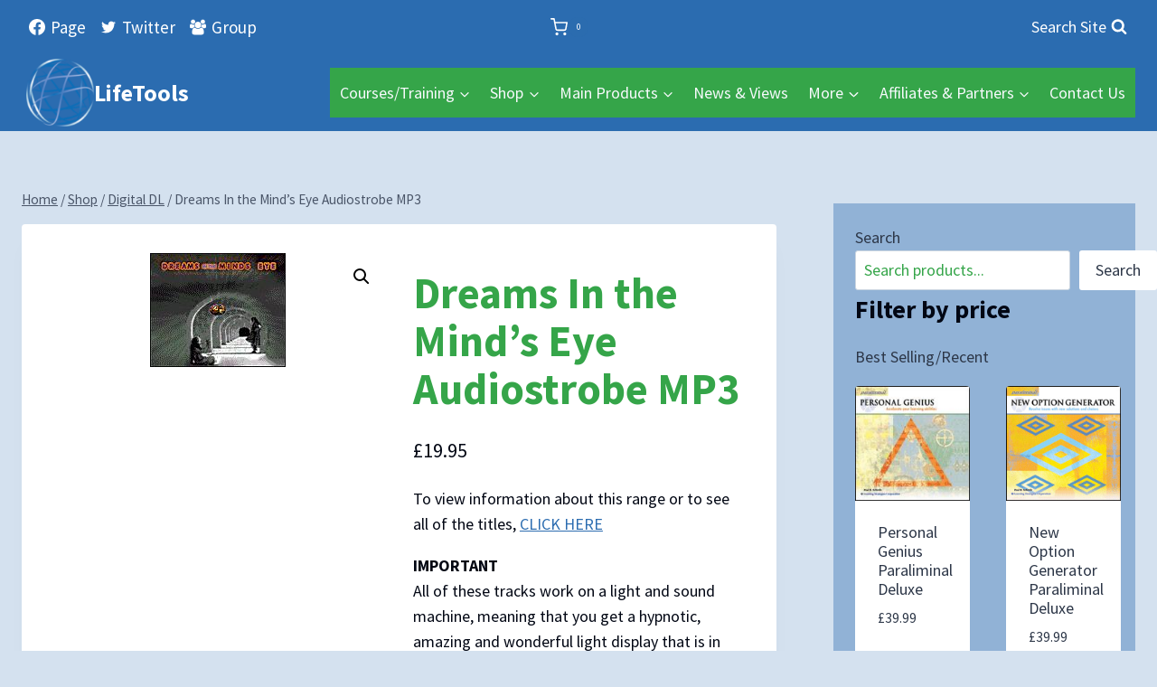

--- FILE ---
content_type: text/html; charset=UTF-8
request_url: https://lifetools.com/product/dreams-in-the-minds-eye-audiostrobe-mp3/
body_size: 77573
content:
<!doctype html>
<html lang="en-GB" class="no-js" itemtype="https://schema.org/IndividualProduct" itemscope>
<head>
<meta charset="UTF-8">
<meta name="viewport" content="width=device-width, initial-scale=1, minimum-scale=1">
<meta name='robots' content='index, follow, max-image-preview:large, max-snippet:-1, max-video-preview:-1' />
<script id="cookieyes" type="text/javascript" src="https://cdn-cookieyes.com/client_data/7a38bee8c74c8b9eb9489c8e/script.js"></script>
<!-- This site is optimized with the Yoast SEO plugin v26.7 - https://yoast.com/wordpress/plugins/seo/ -->
<title>Dreams In the Mind&#039;s Eye Audiostrobe MP3 - LifeTools</title>
<meta name="description" content="LifeTools Personal Development, training, courses and support for wellness, personal growth and leisure. Free &amp; paid! Relax, goal set, super learn, habit change &amp; more." />
<link rel="canonical" href="https://lifetools.com/product/dreams-in-the-minds-eye-audiostrobe-mp3/" />
<meta property="og:locale" content="en_GB" />
<meta property="og:type" content="article" />
<meta property="og:title" content="Dreams In the Mind&#039;s Eye Audiostrobe MP3 - LifeTools" />
<meta property="og:description" content="LifeTools Personal Development, training, courses and support for wellness, personal growth and leisure. Free &amp; paid! Relax, goal set, super learn, habit change &amp; more." />
<meta property="og:url" content="https://lifetools.com/product/dreams-in-the-minds-eye-audiostrobe-mp3/" />
<meta property="og:site_name" content="LifeTools" />
<meta property="article:publisher" content="https://www.facebook.com/lifetools1/" />
<meta property="article:modified_time" content="2025-06-12T14:26:26+00:00" />
<meta property="og:image" content="https://lifetools.com/wp-content/uploads/2022/08/DREAMSMAS-1.jpg" />
<meta property="og:image:width" content="150" />
<meta property="og:image:height" content="126" />
<meta property="og:image:type" content="image/jpeg" />
<meta name="twitter:card" content="summary_large_image" />
<meta name="twitter:site" content="@LifeTools_Ltd" />
<meta name="twitter:label1" content="Estimated reading time" />
<meta name="twitter:data1" content="1 minute" />
<script type="application/ld+json" class="yoast-schema-graph">{"@context":"https://schema.org","@graph":[{"@type":"WebPage","@id":"https://lifetools.com/product/dreams-in-the-minds-eye-audiostrobe-mp3/","url":"https://lifetools.com/product/dreams-in-the-minds-eye-audiostrobe-mp3/","name":"Dreams In the Mind's Eye Audiostrobe MP3 - LifeTools","isPartOf":{"@id":"https://lifetools.com/#website"},"primaryImageOfPage":{"@id":"https://lifetools.com/product/dreams-in-the-minds-eye-audiostrobe-mp3/#primaryimage"},"image":{"@id":"https://lifetools.com/product/dreams-in-the-minds-eye-audiostrobe-mp3/#primaryimage"},"thumbnailUrl":"https://lifetools.com/wp-content/uploads/2022/08/DREAMSMAS-1.jpg","datePublished":"2022-08-17T13:34:55+00:00","dateModified":"2025-06-12T14:26:26+00:00","description":"LifeTools Personal Development, training, courses and support for wellness, personal growth and leisure. Free & paid! Relax, goal set, super learn, habit change & more.","breadcrumb":{"@id":"https://lifetools.com/product/dreams-in-the-minds-eye-audiostrobe-mp3/#breadcrumb"},"inLanguage":"en-GB","potentialAction":[{"@type":"ReadAction","target":["https://lifetools.com/product/dreams-in-the-minds-eye-audiostrobe-mp3/"]}]},{"@type":"ImageObject","inLanguage":"en-GB","@id":"https://lifetools.com/product/dreams-in-the-minds-eye-audiostrobe-mp3/#primaryimage","url":"https://lifetools.com/wp-content/uploads/2022/08/DREAMSMAS-1.jpg","contentUrl":"https://lifetools.com/wp-content/uploads/2022/08/DREAMSMAS-1.jpg","width":150,"height":126},{"@type":"BreadcrumbList","@id":"https://lifetools.com/product/dreams-in-the-minds-eye-audiostrobe-mp3/#breadcrumb","itemListElement":[{"@type":"ListItem","position":1,"name":"Home","item":"https://lifetools.com/"},{"@type":"ListItem","position":2,"name":"Shop","item":"https://lifetools.com/shop/"},{"@type":"ListItem","position":3,"name":"Dreams In the Mind&#8217;s Eye Audiostrobe MP3"}]},{"@type":"WebSite","@id":"https://lifetools.com/#website","url":"https://lifetools.com/","name":"LifeTools","description":"Premium Training &amp; Courses","publisher":{"@id":"https://lifetools.com/#organization"},"potentialAction":[{"@type":"SearchAction","target":{"@type":"EntryPoint","urlTemplate":"https://lifetools.com/?s={search_term_string}"},"query-input":{"@type":"PropertyValueSpecification","valueRequired":true,"valueName":"search_term_string"}}],"inLanguage":"en-GB"},{"@type":"Organization","@id":"https://lifetools.com/#organization","name":"LifeTools","url":"https://lifetools.com/","logo":{"@type":"ImageObject","inLanguage":"en-GB","@id":"https://lifetools.com/#/schema/logo/image/","url":"https://lifetools.com/wp-content/uploads/2022/03/lifetools_logo_transparent_135-e1647517642332.png","contentUrl":"https://lifetools.com/wp-content/uploads/2022/03/lifetools_logo_transparent_135-e1647517642332.png","width":100,"height":100,"caption":"LifeTools"},"image":{"@id":"https://lifetools.com/#/schema/logo/image/"},"sameAs":["https://www.facebook.com/lifetools1/","https://x.com/LifeTools_Ltd"]}]}</script>
<!-- / Yoast SEO plugin. -->
<link rel='dns-prefetch' href='//www.google.com' />
<link rel="alternate" type="application/rss+xml" title="LifeTools &raquo; Feed" href="https://lifetools.com/feed/" />
<link rel="alternate" type="application/rss+xml" title="LifeTools &raquo; Comments Feed" href="https://lifetools.com/comments/feed/" />
<script>document.documentElement.classList.remove( 'no-js' );</script>
<link rel="alternate" title="oEmbed (JSON)" type="application/json+oembed" href="https://lifetools.com/wp-json/oembed/1.0/embed?url=https%3A%2F%2Flifetools.com%2Fproduct%2Fdreams-in-the-minds-eye-audiostrobe-mp3%2F" />
<link rel="alternate" title="oEmbed (XML)" type="text/xml+oembed" href="https://lifetools.com/wp-json/oembed/1.0/embed?url=https%3A%2F%2Flifetools.com%2Fproduct%2Fdreams-in-the-minds-eye-audiostrobe-mp3%2F&#038;format=xml" />
<style id='wp-img-auto-sizes-contain-inline-css'>
img:is([sizes=auto i],[sizes^="auto," i]){contain-intrinsic-size:3000px 1500px}
/*# sourceURL=wp-img-auto-sizes-contain-inline-css */
</style>
<link rel='stylesheet' id='kadence-conversions-css' href='//lifetools.com/wp-content/cache/wpfc-minified/eqfr5x4i/6aico.css' media='all' />
<style id='kadence-conversions-31536-inline-css'>
.kadence-conversion-wrap.kadence-conversion-31536 .kadence-conversion{background-color:#fff;}.kadence-conversion-wrap.kadence-conversion-31536 .kadence-conversion{box-shadow:3px 3px 14px 3px var(--global-palette1, #3182CE);}.kadence-conversion-wrap.kadence-conversion-31536:not(.kadence-conversion-banner) .kadence-conversion{max-width:700px;}.kadence-conversion-wrap.kadence-conversion-31536.kadence-conversion-banner .kadence-conversion-inner{max-width:700px;}.kadence-conversion-wrap.kadence-conversion-31536 .kadence-conversion-inner{padding-top:0px;padding-right:0px;padding-bottom:0px;padding-left:0px;}
/*# sourceURL=kadence-conversions-31536-inline-css */
</style>
<link rel='stylesheet' id='kadence-blocks-rowlayout-css' href='//lifetools.com/wp-content/cache/wpfc-minified/2yiulx5w/6aico.css' media='all' />
<link rel='stylesheet' id='kadence-blocks-column-css' href='//lifetools.com/wp-content/cache/wpfc-minified/fe3ha5rd/6aico.css' media='all' />
<link rel='stylesheet' id='kadence-blocks-image-css' href='//lifetools.com/wp-content/cache/wpfc-minified/9k7779xz/6aico.css' media='all' />
<style id='kadence-blocks-advancedheading-inline-css'>
.wp-block-kadence-advancedheading mark{background:transparent;border-style:solid;border-width:0}.wp-block-kadence-advancedheading mark.kt-highlight{color:#f76a0c;}.kb-adv-heading-icon{display: inline-flex;justify-content: center;align-items: center;} .is-layout-constrained > .kb-advanced-heading-link {display: block;}.single-content .kadence-advanced-heading-wrapper h1, .single-content .kadence-advanced-heading-wrapper h2, .single-content .kadence-advanced-heading-wrapper h3, .single-content .kadence-advanced-heading-wrapper h4, .single-content .kadence-advanced-heading-wrapper h5, .single-content .kadence-advanced-heading-wrapper h6 {margin: 1.5em 0 .5em;}.single-content .kadence-advanced-heading-wrapper+* { margin-top:0;}.kb-screen-reader-text{position:absolute;width:1px;height:1px;padding:0;margin:-1px;overflow:hidden;clip:rect(0,0,0,0);}
/*# sourceURL=kadence-blocks-advancedheading-inline-css */
</style>
<link rel='stylesheet' id='kadence-blocks-form-css' href='//lifetools.com/wp-content/cache/wpfc-minified/m9lk98jz/6aico.css' media='all' />
<style id='kadence-conversions-31622-inline-css'>
.kadence-conversion-wrap.kadence-conversion-31622 .kadence-conversion{box-shadow:3px 3px 14px 3px var(--global-palette1, #3182CE);}.kadence-conversion-wrap.kadence-conversion-31622:not(.kadence-conversion-banner) .kadence-conversion{max-width:700px;}.kadence-conversion-wrap.kadence-conversion-31622.kadence-conversion-banner .kadence-conversion-inner{max-width:700px;}.kadence-conversion-wrap.kadence-conversion-31622 .kadence-conversion-inner{padding-top:0px;padding-right:0px;padding-bottom:0px;padding-left:0px;}
/*# sourceURL=kadence-conversions-31622-inline-css */
</style>
<style id='kadence-conversions-31638-inline-css'>
.kadence-conversion-wrap.kadence-conversion-31638 .kadence-conversion{background-color:var(--global-palette8, #F7FAFC);}.kadence-conversion-wrap.kadence-conversion-31638 .kadence-conversion{box-shadow:3px 3px 14px 3px var(--global-palette1, #3182CE);}.kadence-conversion-wrap.kadence-conversion-31638:not(.kadence-conversion-banner) .kadence-conversion{max-width:700px;}.kadence-conversion-wrap.kadence-conversion-31638.kadence-conversion-banner .kadence-conversion-inner{max-width:700px;}.kadence-conversion-wrap.kadence-conversion-31638 .kadence-conversion-inner{padding-top:40px;padding-right:40px;padding-bottom:40px;padding-left:40px;}
/*# sourceURL=kadence-conversions-31638-inline-css */
</style>
<style id='kadence-conversions-31651-inline-css'>
.kadence-conversion-wrap.kadence-conversion-31651 .kadence-conversion{background-color:var(--global-palette8, #F7FAFC);}.kadence-conversion-wrap.kadence-conversion-31651 .kadence-conversion{box-shadow:3px 3px 14px 3px var(--global-palette1, #3182CE);}.kadence-conversion-wrap.kadence-conversion-31651:not(.kadence-conversion-banner) .kadence-conversion{max-width:400px;}.kadence-conversion-wrap.kadence-conversion-31651.kadence-conversion-banner .kadence-conversion-inner{max-width:400px;}.kadence-conversion-wrap.kadence-conversion-31651 .kadence-conversion-inner{min-height:400px;padding-top:0px;padding-right:0px;padding-bottom:0px;padding-left:0px;}@media all and (max-width: 767px){.kadence-conversion-wrap.kadence-conversion-31651 .kadence-conversion-inner{min-height:600px;padding-top:28px;padding-right:28px;padding-bottom:28px;padding-left:28px;}}
/*# sourceURL=kadence-conversions-31651-inline-css */
</style>
<style id='wp-block-library-inline-css'>
:root{--wp-block-synced-color:#7a00df;--wp-block-synced-color--rgb:122,0,223;--wp-bound-block-color:var(--wp-block-synced-color);--wp-editor-canvas-background:#ddd;--wp-admin-theme-color:#007cba;--wp-admin-theme-color--rgb:0,124,186;--wp-admin-theme-color-darker-10:#006ba1;--wp-admin-theme-color-darker-10--rgb:0,107,160.5;--wp-admin-theme-color-darker-20:#005a87;--wp-admin-theme-color-darker-20--rgb:0,90,135;--wp-admin-border-width-focus:2px}@media (min-resolution:192dpi){:root{--wp-admin-border-width-focus:1.5px}}.wp-element-button{cursor:pointer}:root .has-very-light-gray-background-color{background-color:#eee}:root .has-very-dark-gray-background-color{background-color:#313131}:root .has-very-light-gray-color{color:#eee}:root .has-very-dark-gray-color{color:#313131}:root .has-vivid-green-cyan-to-vivid-cyan-blue-gradient-background{background:linear-gradient(135deg,#00d084,#0693e3)}:root .has-purple-crush-gradient-background{background:linear-gradient(135deg,#34e2e4,#4721fb 50%,#ab1dfe)}:root .has-hazy-dawn-gradient-background{background:linear-gradient(135deg,#faaca8,#dad0ec)}:root .has-subdued-olive-gradient-background{background:linear-gradient(135deg,#fafae1,#67a671)}:root .has-atomic-cream-gradient-background{background:linear-gradient(135deg,#fdd79a,#004a59)}:root .has-nightshade-gradient-background{background:linear-gradient(135deg,#330968,#31cdcf)}:root .has-midnight-gradient-background{background:linear-gradient(135deg,#020381,#2874fc)}:root{--wp--preset--font-size--normal:16px;--wp--preset--font-size--huge:42px}.has-regular-font-size{font-size:1em}.has-larger-font-size{font-size:2.625em}.has-normal-font-size{font-size:var(--wp--preset--font-size--normal)}.has-huge-font-size{font-size:var(--wp--preset--font-size--huge)}.has-text-align-center{text-align:center}.has-text-align-left{text-align:left}.has-text-align-right{text-align:right}.has-fit-text{white-space:nowrap!important}#end-resizable-editor-section{display:none}.aligncenter{clear:both}.items-justified-left{justify-content:flex-start}.items-justified-center{justify-content:center}.items-justified-right{justify-content:flex-end}.items-justified-space-between{justify-content:space-between}.screen-reader-text{border:0;clip-path:inset(50%);height:1px;margin:-1px;overflow:hidden;padding:0;position:absolute;width:1px;word-wrap:normal!important}.screen-reader-text:focus{background-color:#ddd;clip-path:none;color:#444;display:block;font-size:1em;height:auto;left:5px;line-height:normal;padding:15px 23px 14px;text-decoration:none;top:5px;width:auto;z-index:100000}html :where(.has-border-color){border-style:solid}html :where([style*=border-top-color]){border-top-style:solid}html :where([style*=border-right-color]){border-right-style:solid}html :where([style*=border-bottom-color]){border-bottom-style:solid}html :where([style*=border-left-color]){border-left-style:solid}html :where([style*=border-width]){border-style:solid}html :where([style*=border-top-width]){border-top-style:solid}html :where([style*=border-right-width]){border-right-style:solid}html :where([style*=border-bottom-width]){border-bottom-style:solid}html :where([style*=border-left-width]){border-left-style:solid}html :where(img[class*=wp-image-]){height:auto;max-width:100%}:where(figure){margin:0 0 1em}html :where(.is-position-sticky){--wp-admin--admin-bar--position-offset:var(--wp-admin--admin-bar--height,0px)}@media screen and (max-width:600px){html :where(.is-position-sticky){--wp-admin--admin-bar--position-offset:0px}}
/*# sourceURL=wp-block-library-inline-css */
</style><style id='wp-block-heading-inline-css'>
h1:where(.wp-block-heading).has-background,h2:where(.wp-block-heading).has-background,h3:where(.wp-block-heading).has-background,h4:where(.wp-block-heading).has-background,h5:where(.wp-block-heading).has-background,h6:where(.wp-block-heading).has-background{padding:1.25em 2.375em}h1.has-text-align-left[style*=writing-mode]:where([style*=vertical-lr]),h1.has-text-align-right[style*=writing-mode]:where([style*=vertical-rl]),h2.has-text-align-left[style*=writing-mode]:where([style*=vertical-lr]),h2.has-text-align-right[style*=writing-mode]:where([style*=vertical-rl]),h3.has-text-align-left[style*=writing-mode]:where([style*=vertical-lr]),h3.has-text-align-right[style*=writing-mode]:where([style*=vertical-rl]),h4.has-text-align-left[style*=writing-mode]:where([style*=vertical-lr]),h4.has-text-align-right[style*=writing-mode]:where([style*=vertical-rl]),h5.has-text-align-left[style*=writing-mode]:where([style*=vertical-lr]),h5.has-text-align-right[style*=writing-mode]:where([style*=vertical-rl]),h6.has-text-align-left[style*=writing-mode]:where([style*=vertical-lr]),h6.has-text-align-right[style*=writing-mode]:where([style*=vertical-rl]){rotate:180deg}
/*# sourceURL=https://lifetools.com/wp-includes/blocks/heading/style.min.css */
</style>
<style id='wp-block-search-inline-css'>
.wp-block-search__button{margin-left:10px;word-break:normal}.wp-block-search__button.has-icon{line-height:0}.wp-block-search__button svg{height:1.25em;min-height:24px;min-width:24px;width:1.25em;fill:currentColor;vertical-align:text-bottom}:where(.wp-block-search__button){border:1px solid #ccc;padding:6px 10px}.wp-block-search__inside-wrapper{display:flex;flex:auto;flex-wrap:nowrap;max-width:100%}.wp-block-search__label{width:100%}.wp-block-search.wp-block-search__button-only .wp-block-search__button{box-sizing:border-box;display:flex;flex-shrink:0;justify-content:center;margin-left:0;max-width:100%}.wp-block-search.wp-block-search__button-only .wp-block-search__inside-wrapper{min-width:0!important;transition-property:width}.wp-block-search.wp-block-search__button-only .wp-block-search__input{flex-basis:100%;transition-duration:.3s}.wp-block-search.wp-block-search__button-only.wp-block-search__searchfield-hidden,.wp-block-search.wp-block-search__button-only.wp-block-search__searchfield-hidden .wp-block-search__inside-wrapper{overflow:hidden}.wp-block-search.wp-block-search__button-only.wp-block-search__searchfield-hidden .wp-block-search__input{border-left-width:0!important;border-right-width:0!important;flex-basis:0;flex-grow:0;margin:0;min-width:0!important;padding-left:0!important;padding-right:0!important;width:0!important}:where(.wp-block-search__input){appearance:none;border:1px solid #949494;flex-grow:1;font-family:inherit;font-size:inherit;font-style:inherit;font-weight:inherit;letter-spacing:inherit;line-height:inherit;margin-left:0;margin-right:0;min-width:3rem;padding:8px;text-decoration:unset!important;text-transform:inherit}:where(.wp-block-search__button-inside .wp-block-search__inside-wrapper){background-color:#fff;border:1px solid #949494;box-sizing:border-box;padding:4px}:where(.wp-block-search__button-inside .wp-block-search__inside-wrapper) .wp-block-search__input{border:none;border-radius:0;padding:0 4px}:where(.wp-block-search__button-inside .wp-block-search__inside-wrapper) .wp-block-search__input:focus{outline:none}:where(.wp-block-search__button-inside .wp-block-search__inside-wrapper) :where(.wp-block-search__button){padding:4px 8px}.wp-block-search.aligncenter .wp-block-search__inside-wrapper{margin:auto}.wp-block[data-align=right] .wp-block-search.wp-block-search__button-only .wp-block-search__inside-wrapper{float:right}
/*# sourceURL=https://lifetools.com/wp-includes/blocks/search/style.min.css */
</style>
<style id='wp-block-paragraph-inline-css'>
.is-small-text{font-size:.875em}.is-regular-text{font-size:1em}.is-large-text{font-size:2.25em}.is-larger-text{font-size:3em}.has-drop-cap:not(:focus):first-letter{float:left;font-size:8.4em;font-style:normal;font-weight:100;line-height:.68;margin:.05em .1em 0 0;text-transform:uppercase}body.rtl .has-drop-cap:not(:focus):first-letter{float:none;margin-left:.1em}p.has-drop-cap.has-background{overflow:hidden}:root :where(p.has-background){padding:1.25em 2.375em}:where(p.has-text-color:not(.has-link-color)) a{color:inherit}p.has-text-align-left[style*="writing-mode:vertical-lr"],p.has-text-align-right[style*="writing-mode:vertical-rl"]{rotate:180deg}
/*# sourceURL=https://lifetools.com/wp-includes/blocks/paragraph/style.min.css */
</style>
<link rel='stylesheet' id='wc-blocks-style-css' href='//lifetools.com/wp-content/cache/wpfc-minified/md5ijq6m/6aico.css' media='all' />
<link rel='stylesheet' id='wc-blocks-style-all-products-css' href='//lifetools.com/wp-content/cache/wpfc-minified/14o02jbd/6aico.css' media='all' />
<link rel='stylesheet' id='wc-blocks-style-price-filter-css' href='//lifetools.com/wp-content/cache/wpfc-minified/9iuw5ym7/6aqgi.css' media='all' />
<style id='global-styles-inline-css'>
:root{--wp--preset--aspect-ratio--square: 1;--wp--preset--aspect-ratio--4-3: 4/3;--wp--preset--aspect-ratio--3-4: 3/4;--wp--preset--aspect-ratio--3-2: 3/2;--wp--preset--aspect-ratio--2-3: 2/3;--wp--preset--aspect-ratio--16-9: 16/9;--wp--preset--aspect-ratio--9-16: 9/16;--wp--preset--color--black: #000000;--wp--preset--color--cyan-bluish-gray: #abb8c3;--wp--preset--color--white: #ffffff;--wp--preset--color--pale-pink: #f78da7;--wp--preset--color--vivid-red: #cf2e2e;--wp--preset--color--luminous-vivid-orange: #ff6900;--wp--preset--color--luminous-vivid-amber: #fcb900;--wp--preset--color--light-green-cyan: #7bdcb5;--wp--preset--color--vivid-green-cyan: #00d084;--wp--preset--color--pale-cyan-blue: #8ed1fc;--wp--preset--color--vivid-cyan-blue: #0693e3;--wp--preset--color--vivid-purple: #9b51e0;--wp--preset--color--theme-palette-1: var(--global-palette1);--wp--preset--color--theme-palette-2: var(--global-palette2);--wp--preset--color--theme-palette-3: var(--global-palette3);--wp--preset--color--theme-palette-4: var(--global-palette4);--wp--preset--color--theme-palette-5: var(--global-palette5);--wp--preset--color--theme-palette-6: var(--global-palette6);--wp--preset--color--theme-palette-7: var(--global-palette7);--wp--preset--color--theme-palette-8: var(--global-palette8);--wp--preset--color--theme-palette-9: var(--global-palette9);--wp--preset--color--theme-palette-10: var(--global-palette10);--wp--preset--color--theme-palette-11: var(--global-palette11);--wp--preset--color--theme-palette-12: var(--global-palette12);--wp--preset--color--theme-palette-13: var(--global-palette13);--wp--preset--color--theme-palette-14: var(--global-palette14);--wp--preset--color--theme-palette-15: var(--global-palette15);--wp--preset--gradient--vivid-cyan-blue-to-vivid-purple: linear-gradient(135deg,rgb(6,147,227) 0%,rgb(155,81,224) 100%);--wp--preset--gradient--light-green-cyan-to-vivid-green-cyan: linear-gradient(135deg,rgb(122,220,180) 0%,rgb(0,208,130) 100%);--wp--preset--gradient--luminous-vivid-amber-to-luminous-vivid-orange: linear-gradient(135deg,rgb(252,185,0) 0%,rgb(255,105,0) 100%);--wp--preset--gradient--luminous-vivid-orange-to-vivid-red: linear-gradient(135deg,rgb(255,105,0) 0%,rgb(207,46,46) 100%);--wp--preset--gradient--very-light-gray-to-cyan-bluish-gray: linear-gradient(135deg,rgb(238,238,238) 0%,rgb(169,184,195) 100%);--wp--preset--gradient--cool-to-warm-spectrum: linear-gradient(135deg,rgb(74,234,220) 0%,rgb(151,120,209) 20%,rgb(207,42,186) 40%,rgb(238,44,130) 60%,rgb(251,105,98) 80%,rgb(254,248,76) 100%);--wp--preset--gradient--blush-light-purple: linear-gradient(135deg,rgb(255,206,236) 0%,rgb(152,150,240) 100%);--wp--preset--gradient--blush-bordeaux: linear-gradient(135deg,rgb(254,205,165) 0%,rgb(254,45,45) 50%,rgb(107,0,62) 100%);--wp--preset--gradient--luminous-dusk: linear-gradient(135deg,rgb(255,203,112) 0%,rgb(199,81,192) 50%,rgb(65,88,208) 100%);--wp--preset--gradient--pale-ocean: linear-gradient(135deg,rgb(255,245,203) 0%,rgb(182,227,212) 50%,rgb(51,167,181) 100%);--wp--preset--gradient--electric-grass: linear-gradient(135deg,rgb(202,248,128) 0%,rgb(113,206,126) 100%);--wp--preset--gradient--midnight: linear-gradient(135deg,rgb(2,3,129) 0%,rgb(40,116,252) 100%);--wp--preset--font-size--small: var(--global-font-size-small);--wp--preset--font-size--medium: var(--global-font-size-medium);--wp--preset--font-size--large: var(--global-font-size-large);--wp--preset--font-size--x-large: 42px;--wp--preset--font-size--larger: var(--global-font-size-larger);--wp--preset--font-size--xxlarge: var(--global-font-size-xxlarge);--wp--preset--spacing--20: 0.44rem;--wp--preset--spacing--30: 0.67rem;--wp--preset--spacing--40: 1rem;--wp--preset--spacing--50: 1.5rem;--wp--preset--spacing--60: 2.25rem;--wp--preset--spacing--70: 3.38rem;--wp--preset--spacing--80: 5.06rem;--wp--preset--shadow--natural: 6px 6px 9px rgba(0, 0, 0, 0.2);--wp--preset--shadow--deep: 12px 12px 50px rgba(0, 0, 0, 0.4);--wp--preset--shadow--sharp: 6px 6px 0px rgba(0, 0, 0, 0.2);--wp--preset--shadow--outlined: 6px 6px 0px -3px rgb(255, 255, 255), 6px 6px rgb(0, 0, 0);--wp--preset--shadow--crisp: 6px 6px 0px rgb(0, 0, 0);}:where(.is-layout-flex){gap: 0.5em;}:where(.is-layout-grid){gap: 0.5em;}body .is-layout-flex{display: flex;}.is-layout-flex{flex-wrap: wrap;align-items: center;}.is-layout-flex > :is(*, div){margin: 0;}body .is-layout-grid{display: grid;}.is-layout-grid > :is(*, div){margin: 0;}:where(.wp-block-columns.is-layout-flex){gap: 2em;}:where(.wp-block-columns.is-layout-grid){gap: 2em;}:where(.wp-block-post-template.is-layout-flex){gap: 1.25em;}:where(.wp-block-post-template.is-layout-grid){gap: 1.25em;}.has-black-color{color: var(--wp--preset--color--black) !important;}.has-cyan-bluish-gray-color{color: var(--wp--preset--color--cyan-bluish-gray) !important;}.has-white-color{color: var(--wp--preset--color--white) !important;}.has-pale-pink-color{color: var(--wp--preset--color--pale-pink) !important;}.has-vivid-red-color{color: var(--wp--preset--color--vivid-red) !important;}.has-luminous-vivid-orange-color{color: var(--wp--preset--color--luminous-vivid-orange) !important;}.has-luminous-vivid-amber-color{color: var(--wp--preset--color--luminous-vivid-amber) !important;}.has-light-green-cyan-color{color: var(--wp--preset--color--light-green-cyan) !important;}.has-vivid-green-cyan-color{color: var(--wp--preset--color--vivid-green-cyan) !important;}.has-pale-cyan-blue-color{color: var(--wp--preset--color--pale-cyan-blue) !important;}.has-vivid-cyan-blue-color{color: var(--wp--preset--color--vivid-cyan-blue) !important;}.has-vivid-purple-color{color: var(--wp--preset--color--vivid-purple) !important;}.has-black-background-color{background-color: var(--wp--preset--color--black) !important;}.has-cyan-bluish-gray-background-color{background-color: var(--wp--preset--color--cyan-bluish-gray) !important;}.has-white-background-color{background-color: var(--wp--preset--color--white) !important;}.has-pale-pink-background-color{background-color: var(--wp--preset--color--pale-pink) !important;}.has-vivid-red-background-color{background-color: var(--wp--preset--color--vivid-red) !important;}.has-luminous-vivid-orange-background-color{background-color: var(--wp--preset--color--luminous-vivid-orange) !important;}.has-luminous-vivid-amber-background-color{background-color: var(--wp--preset--color--luminous-vivid-amber) !important;}.has-light-green-cyan-background-color{background-color: var(--wp--preset--color--light-green-cyan) !important;}.has-vivid-green-cyan-background-color{background-color: var(--wp--preset--color--vivid-green-cyan) !important;}.has-pale-cyan-blue-background-color{background-color: var(--wp--preset--color--pale-cyan-blue) !important;}.has-vivid-cyan-blue-background-color{background-color: var(--wp--preset--color--vivid-cyan-blue) !important;}.has-vivid-purple-background-color{background-color: var(--wp--preset--color--vivid-purple) !important;}.has-black-border-color{border-color: var(--wp--preset--color--black) !important;}.has-cyan-bluish-gray-border-color{border-color: var(--wp--preset--color--cyan-bluish-gray) !important;}.has-white-border-color{border-color: var(--wp--preset--color--white) !important;}.has-pale-pink-border-color{border-color: var(--wp--preset--color--pale-pink) !important;}.has-vivid-red-border-color{border-color: var(--wp--preset--color--vivid-red) !important;}.has-luminous-vivid-orange-border-color{border-color: var(--wp--preset--color--luminous-vivid-orange) !important;}.has-luminous-vivid-amber-border-color{border-color: var(--wp--preset--color--luminous-vivid-amber) !important;}.has-light-green-cyan-border-color{border-color: var(--wp--preset--color--light-green-cyan) !important;}.has-vivid-green-cyan-border-color{border-color: var(--wp--preset--color--vivid-green-cyan) !important;}.has-pale-cyan-blue-border-color{border-color: var(--wp--preset--color--pale-cyan-blue) !important;}.has-vivid-cyan-blue-border-color{border-color: var(--wp--preset--color--vivid-cyan-blue) !important;}.has-vivid-purple-border-color{border-color: var(--wp--preset--color--vivid-purple) !important;}.has-vivid-cyan-blue-to-vivid-purple-gradient-background{background: var(--wp--preset--gradient--vivid-cyan-blue-to-vivid-purple) !important;}.has-light-green-cyan-to-vivid-green-cyan-gradient-background{background: var(--wp--preset--gradient--light-green-cyan-to-vivid-green-cyan) !important;}.has-luminous-vivid-amber-to-luminous-vivid-orange-gradient-background{background: var(--wp--preset--gradient--luminous-vivid-amber-to-luminous-vivid-orange) !important;}.has-luminous-vivid-orange-to-vivid-red-gradient-background{background: var(--wp--preset--gradient--luminous-vivid-orange-to-vivid-red) !important;}.has-very-light-gray-to-cyan-bluish-gray-gradient-background{background: var(--wp--preset--gradient--very-light-gray-to-cyan-bluish-gray) !important;}.has-cool-to-warm-spectrum-gradient-background{background: var(--wp--preset--gradient--cool-to-warm-spectrum) !important;}.has-blush-light-purple-gradient-background{background: var(--wp--preset--gradient--blush-light-purple) !important;}.has-blush-bordeaux-gradient-background{background: var(--wp--preset--gradient--blush-bordeaux) !important;}.has-luminous-dusk-gradient-background{background: var(--wp--preset--gradient--luminous-dusk) !important;}.has-pale-ocean-gradient-background{background: var(--wp--preset--gradient--pale-ocean) !important;}.has-electric-grass-gradient-background{background: var(--wp--preset--gradient--electric-grass) !important;}.has-midnight-gradient-background{background: var(--wp--preset--gradient--midnight) !important;}.has-small-font-size{font-size: var(--wp--preset--font-size--small) !important;}.has-medium-font-size{font-size: var(--wp--preset--font-size--medium) !important;}.has-large-font-size{font-size: var(--wp--preset--font-size--large) !important;}.has-x-large-font-size{font-size: var(--wp--preset--font-size--x-large) !important;}
/*# sourceURL=global-styles-inline-css */
</style>
<style id='classic-theme-styles-inline-css'>
/*! This file is auto-generated */
.wp-block-button__link{color:#fff;background-color:#32373c;border-radius:9999px;box-shadow:none;text-decoration:none;padding:calc(.667em + 2px) calc(1.333em + 2px);font-size:1.125em}.wp-block-file__button{background:#32373c;color:#fff;text-decoration:none}
/*# sourceURL=/wp-includes/css/classic-themes.min.css */
</style>
<link rel='stylesheet' id='gamipress-css-css' href='//lifetools.com/wp-content/cache/wpfc-minified/f551fh6g/6aico.css' media='all' />
<link rel='stylesheet' id='pmpro_frontend_base-css' href='//lifetools.com/wp-content/cache/wpfc-minified/lm2nnx3a/btrt9.css' media='all' />
<link rel='stylesheet' id='pmpro_frontend_variation_1-css' href='//lifetools.com/wp-content/cache/wpfc-minified/jpu3f724/btrt9.css' media='all' />
<link rel='stylesheet' id='pdfp-public-css' href='//lifetools.com/wp-content/cache/wpfc-minified/kz13l4cp/e0oxa.css' media='all' />
<link rel='stylesheet' id='pmprorh_frontend-css' href='//lifetools.com/wp-content/cache/wpfc-minified/335750g4/6aico.css' media='all' />
<link rel='stylesheet' id='slicewp-style-css' href='//lifetools.com/wp-content/cache/wpfc-minified/jy4uqxrh/6aico.css' media='all' />
<link rel='stylesheet' id='photoswipe-css' href='//lifetools.com/wp-content/cache/wpfc-minified/mk3qred5/6aqgi.css' media='all' />
<link rel='stylesheet' id='photoswipe-default-skin-css' href='//lifetools.com/wp-content/cache/wpfc-minified/mmg9l0re/6aqgi.css' media='all' />
<style id='woocommerce-inline-inline-css'>
.woocommerce form .form-row .required { visibility: visible; }
/*# sourceURL=woocommerce-inline-inline-css */
</style>
<link rel='stylesheet' id='learndash_quiz_front_css-css' href='//lifetools.com/wp-content/cache/wpfc-minified/f2fbyhw8/6aico.css' media='all' />
<link rel='stylesheet' id='jquery-dropdown-css-css' href='//lifetools.com/wp-content/cache/wpfc-minified/dhd5p70l/6aico.css' media='all' />
<link rel='stylesheet' id='learndash_lesson_video-css' href='//lifetools.com/wp-content/cache/wpfc-minified/pwlw7o5/6aico.css' media='all' />
<link rel='stylesheet' id='kadence-global-css' href='//lifetools.com/wp-content/cache/wpfc-minified/33571ljh/6aico.css' media='all' />
<style id='kadence-global-inline-css'>
/* Kadence Base CSS */
:root{--global-palette1:#2B6CB0;--global-palette2:#215387;--global-palette3:#010714;--global-palette4:#2D3748;--global-palette5:#4A5568;--global-palette6:#35a549;--global-palette7:rgba(43,108,176,0.2);--global-palette8:#F7FAFC;--global-palette9:#ffffff;--global-palette10:oklch(from var(--global-palette1) calc(l + 0.10 * (1 - l)) calc(c * 1.00) calc(h + 180) / 100%);--global-palette11:#13612e;--global-palette12:#1159af;--global-palette13:#b82105;--global-palette14:#f7630c;--global-palette15:#f5a524;--global-palette9rgb:255, 255, 255;--global-palette-highlight:var(--global-palette1);--global-palette-highlight-alt:var(--global-palette2);--global-palette-highlight-alt2:var(--global-palette9);--global-palette-btn-bg:var(--global-palette6);--global-palette-btn-bg-hover:var(--global-palette2);--global-palette-btn:var(--global-palette9);--global-palette-btn-hover:var(--global-palette9);--global-palette-btn-sec-bg:var(--global-palette7);--global-palette-btn-sec-bg-hover:var(--global-palette2);--global-palette-btn-sec:var(--global-palette3);--global-palette-btn-sec-hover:var(--global-palette9);--global-body-font-family:'Source Sans Pro', sans-serif;--global-heading-font-family:inherit;--global-primary-nav-font-family:inherit;--global-fallback-font:sans-serif;--global-display-fallback-font:sans-serif;--global-content-width:1290px;--global-content-wide-width:calc(1290px + 230px);--global-content-narrow-width:842px;--global-content-edge-padding:1.5rem;--global-content-boxed-padding:2rem;--global-calc-content-width:calc(1290px - var(--global-content-edge-padding) - var(--global-content-edge-padding) );--wp--style--global--content-size:var(--global-calc-content-width);}.wp-site-blocks{--global-vw:calc( 100vw - ( 0.5 * var(--scrollbar-offset)));}body{background:var(--global-palette8);}body, input, select, optgroup, textarea{font-style:normal;font-weight:normal;font-size:18px;line-height:1.6;font-family:var(--global-body-font-family);color:#020714;}.content-bg, body.content-style-unboxed .site{background:var(--global-palette9);}h1,h2,h3,h4,h5,h6{font-family:var(--global-heading-font-family);}h1{font-style:normal;font-weight:700;font-size:48px;line-height:1.12;color:var(--global-palette3);}h2{font-style:normal;font-weight:700;font-size:38px;line-height:1.3;color:var(--global-palette3);}h3{font-style:normal;font-weight:700;font-size:28px;line-height:1.5;color:var(--global-palette3);}h4{font-style:normal;font-weight:700;font-size:20px;line-height:1.5;color:var(--global-palette4);}h5{font-style:normal;font-weight:700;font-size:18px;line-height:1.5;color:var(--global-palette4);}h6{font-style:normal;font-weight:700;font-size:14px;line-height:1.5;color:var(--global-palette5);}.entry-hero .kadence-breadcrumbs{max-width:1290px;}.site-container, .site-header-row-layout-contained, .site-footer-row-layout-contained, .entry-hero-layout-contained, .comments-area, .alignfull > .wp-block-cover__inner-container, .alignwide > .wp-block-cover__inner-container{max-width:var(--global-content-width);}.content-width-narrow .content-container.site-container, .content-width-narrow .hero-container.site-container{max-width:var(--global-content-narrow-width);}@media all and (min-width: 1520px){.wp-site-blocks .content-container  .alignwide{margin-left:-115px;margin-right:-115px;width:unset;max-width:unset;}}@media all and (min-width: 1102px){.content-width-narrow .wp-site-blocks .content-container .alignwide{margin-left:-130px;margin-right:-130px;width:unset;max-width:unset;}}.content-style-boxed .wp-site-blocks .entry-content .alignwide{margin-left:calc( -1 * var( --global-content-boxed-padding ) );margin-right:calc( -1 * var( --global-content-boxed-padding ) );}.content-area{margin-top:5rem;margin-bottom:5rem;}@media all and (max-width: 1024px){.content-area{margin-top:3rem;margin-bottom:3rem;}}@media all and (max-width: 767px){.content-area{margin-top:2rem;margin-bottom:2rem;}}@media all and (max-width: 1024px){:root{--global-content-boxed-padding:2rem;}}@media all and (max-width: 767px){:root{--global-content-boxed-padding:1.5rem;}}.entry-content-wrap{padding:2rem;}@media all and (max-width: 1024px){.entry-content-wrap{padding:2rem;}}@media all and (max-width: 767px){.entry-content-wrap{padding:1.5rem;}}.entry.single-entry{box-shadow:0px 15px 15px -10px rgba(0,0,0,0.05);}.entry.loop-entry{box-shadow:0px 15px 15px -10px rgba(0,0,0,0.05);}.loop-entry .entry-content-wrap{padding:2rem;}@media all and (max-width: 1024px){.loop-entry .entry-content-wrap{padding:2rem;}}@media all and (max-width: 767px){.loop-entry .entry-content-wrap{padding:1.5rem;}}.primary-sidebar.widget-area .widget{margin-bottom:1.5em;color:var(--global-palette4);}.primary-sidebar.widget-area .widget-title{font-weight:700;font-size:20px;line-height:1.5;color:var(--global-palette3);}button, .button, .wp-block-button__link, input[type="button"], input[type="reset"], input[type="submit"], .fl-button, .elementor-button-wrapper .elementor-button, .wc-block-components-checkout-place-order-button, .wc-block-cart__submit{box-shadow:0px 0px 0px -7px rgba(0,0,0,0);}button:hover, button:focus, button:active, .button:hover, .button:focus, .button:active, .wp-block-button__link:hover, .wp-block-button__link:focus, .wp-block-button__link:active, input[type="button"]:hover, input[type="button"]:focus, input[type="button"]:active, input[type="reset"]:hover, input[type="reset"]:focus, input[type="reset"]:active, input[type="submit"]:hover, input[type="submit"]:focus, input[type="submit"]:active, .elementor-button-wrapper .elementor-button:hover, .elementor-button-wrapper .elementor-button:focus, .elementor-button-wrapper .elementor-button:active, .wc-block-cart__submit:hover{box-shadow:0px 15px 25px -7px rgba(0,0,0,0.1);}.kb-button.kb-btn-global-outline.kb-btn-global-inherit{padding-top:calc(px - 2px);padding-right:calc(px - 2px);padding-bottom:calc(px - 2px);padding-left:calc(px - 2px);}@media all and (min-width: 1025px){.transparent-header .entry-hero .entry-hero-container-inner{padding-top:calc(60px + 85px);}}@media all and (max-width: 1024px){.mobile-transparent-header .entry-hero .entry-hero-container-inner{padding-top:60px;}}@media all and (max-width: 767px){.mobile-transparent-header .entry-hero .entry-hero-container-inner{padding-top:60px;}}
/* Kadence Header CSS */
@media all and (max-width: 1024px){.mobile-transparent-header #masthead{position:absolute;left:0px;right:0px;z-index:100;}.kadence-scrollbar-fixer.mobile-transparent-header #masthead{right:var(--scrollbar-offset,0);}.mobile-transparent-header #masthead, .mobile-transparent-header .site-top-header-wrap .site-header-row-container-inner, .mobile-transparent-header .site-main-header-wrap .site-header-row-container-inner, .mobile-transparent-header .site-bottom-header-wrap .site-header-row-container-inner{background:transparent;}.site-header-row-tablet-layout-fullwidth, .site-header-row-tablet-layout-standard{padding:0px;}}@media all and (min-width: 1025px){.transparent-header #masthead{position:absolute;left:0px;right:0px;z-index:100;}.transparent-header.kadence-scrollbar-fixer #masthead{right:var(--scrollbar-offset,0);}.transparent-header #masthead, .transparent-header .site-top-header-wrap .site-header-row-container-inner, .transparent-header .site-main-header-wrap .site-header-row-container-inner, .transparent-header .site-bottom-header-wrap .site-header-row-container-inner{background:transparent;}}.site-branding a.brand img{max-width:75px;}.site-branding a.brand img.svg-logo-image{width:75px;}.site-branding{padding:5px 5px 5px 5px;}.site-branding .site-title{font-style:normal;font-weight:700;font-size:26px;line-height:1.2;color:var(--global-palette9);}#masthead, #masthead .kadence-sticky-header.item-is-fixed:not(.item-at-start):not(.site-header-row-container):not(.site-main-header-wrap), #masthead .kadence-sticky-header.item-is-fixed:not(.item-at-start) > .site-header-row-container-inner{background:#ffffff;}.site-main-header-wrap .site-header-row-container-inner{background:var(--global-palette1);}.site-main-header-inner-wrap{min-height:85px;}.site-top-header-wrap .site-header-row-container-inner{background:#2b6cb0;}.site-top-header-inner-wrap{min-height:60px;}#masthead .kadence-sticky-header.item-is-fixed:not(.item-at-start):not(.site-header-row-container):not(.item-hidden-above):not(.site-main-header-wrap), #masthead .kadence-sticky-header.item-is-fixed:not(.item-at-start):not(.item-hidden-above) > .site-header-row-container-inner{background:var(--global-palette1);}.site-main-header-wrap.site-header-row-container.site-header-focus-item.site-header-row-layout-standard.kadence-sticky-header.item-is-fixed.item-is-stuck, .site-header-upper-inner-wrap.kadence-sticky-header.item-is-fixed.item-is-stuck, .site-header-inner-wrap.kadence-sticky-header.item-is-fixed.item-is-stuck, .site-top-header-wrap.site-header-row-container.site-header-focus-item.site-header-row-layout-standard.kadence-sticky-header.item-is-fixed.item-is-stuck, .site-bottom-header-wrap.site-header-row-container.site-header-focus-item.site-header-row-layout-standard.kadence-sticky-header.item-is-fixed.item-is-stuck{box-shadow:0px 0px 0px 0px rgba(0,0,0,0);}.header-navigation[class*="header-navigation-style-underline"] .header-menu-container.primary-menu-container>ul>li>a:after{width:calc( 100% - 1.2em);}.main-navigation .primary-menu-container > ul > li.menu-item > a{padding-left:calc(1.2em / 2);padding-right:calc(1.2em / 2);padding-top:0.75em;padding-bottom:0.75em;color:var(--global-palette8);background:var(--global-palette6);}.main-navigation .primary-menu-container > ul > li.menu-item .dropdown-nav-special-toggle{right:calc(1.2em / 2);}.main-navigation .primary-menu-container > ul > li.menu-item > a:hover{color:var(--global-palette1);}.main-navigation .primary-menu-container > ul > li.menu-item.current-menu-item > a{color:var(--global-palette8);}.header-navigation .header-menu-container ul ul.sub-menu, .header-navigation .header-menu-container ul ul.submenu{background:var(--global-palette9);box-shadow:0px 2px 13px 0px var(--global-palette1);}.header-navigation .header-menu-container ul ul li.menu-item, .header-menu-container ul.menu > li.kadence-menu-mega-enabled > ul > li.menu-item > a{border-bottom:2px solid var(--global-palette7);border-radius:0px 0px 0px 0px;}.header-navigation .header-menu-container ul ul li.menu-item > a{width:200px;padding-top:1em;padding-bottom:1em;color:var(--global-palette4);font-style:normal;font-size:14px;}.header-navigation .header-menu-container ul ul li.menu-item > a:hover{color:var(--global-palette4);background:rgba(53,165,73,0.5);border-radius:0px 0px 0px 0px;}.header-navigation .header-menu-container ul ul li.menu-item.current-menu-item > a{color:var(--global-palette4);background:var(--global-palette9);border-radius:0px 0px 0px 0px;}.mobile-toggle-open-container .menu-toggle-open, .mobile-toggle-open-container .menu-toggle-open:focus{color:var(--global-palette9);padding:0.4em 0.6em 0.4em 0.6em;font-size:14px;}.mobile-toggle-open-container .menu-toggle-open.menu-toggle-style-bordered{border:1px solid currentColor;}.mobile-toggle-open-container .menu-toggle-open .menu-toggle-icon{font-size:40px;}.mobile-toggle-open-container .menu-toggle-open:hover, .mobile-toggle-open-container .menu-toggle-open:focus-visible{color:var(--global-palette6);}.mobile-navigation ul li{font-size:14px;}.mobile-navigation ul li a{padding-top:1em;padding-bottom:1em;}.mobile-navigation ul li > a, .mobile-navigation ul li.menu-item-has-children > .drawer-nav-drop-wrap{color:var(--global-palette4);}.mobile-navigation ul li.current-menu-item > a, .mobile-navigation ul li.current-menu-item.menu-item-has-children > .drawer-nav-drop-wrap{color:var(--global-palette-highlight);}.mobile-navigation ul li.menu-item-has-children .drawer-nav-drop-wrap, .mobile-navigation ul li:not(.menu-item-has-children) a{border-bottom:1px solid var(--global-palette4);}.mobile-navigation:not(.drawer-navigation-parent-toggle-true) ul li.menu-item-has-children .drawer-nav-drop-wrap button{border-left:1px solid var(--global-palette4);}#mobile-drawer .drawer-inner, #mobile-drawer.popup-drawer-layout-fullwidth.popup-drawer-animation-slice .pop-portion-bg, #mobile-drawer.popup-drawer-layout-fullwidth.popup-drawer-animation-slice.pop-animated.show-drawer .drawer-inner{background:var(--global-palette9);}#mobile-drawer .drawer-header .drawer-toggle{padding:0.6em 0.15em 0.6em 0.15em;font-size:24px;}#mobile-drawer .drawer-header .drawer-toggle, #mobile-drawer .drawer-header .drawer-toggle:focus{color:var(--global-palette3);background:var(--global-palette9);}#mobile-drawer .drawer-header .drawer-toggle:hover, #mobile-drawer .drawer-header .drawer-toggle:focus:hover{color:var(--global-palette4);background:var(--global-palette9);}.site-header-item .header-cart-wrap .header-cart-inner-wrap .header-cart-button{color:var(--global-palette9);padding:0px 20px 0px 0px;}.header-cart-wrap .header-cart-button .header-cart-total{background:var(--global-palette7);color:var(--global-palette9);}.header-mobile-cart-wrap .header-cart-inner-wrap .header-cart-button{color:var(--global-palette9);padding:0px 40px 0px 0px;}.header-mobile-cart-wrap .header-cart-button .header-cart-total{color:var(--global-palette9);}.header-mobile-cart-wrap .header-cart-inner-wrap .header-cart-button:hover{color:var(--global-palette6);}.header-mobile-cart-wrap .header-cart-button:hover .header-cart-total{color:var(--global-palette9);}.header-social-wrap{margin:0px 0px 0px 0px;}.header-social-wrap .header-social-inner-wrap{font-size:1.05em;gap:0.6em;}.header-social-wrap .header-social-inner-wrap .social-button{color:var(--global-palette9);border:2px none transparent;border-radius:3px;}.search-toggle-open-container .search-toggle-open{color:var(--global-palette9);}.search-toggle-open-container .search-toggle-open.search-toggle-style-bordered{border:1px solid currentColor;}.search-toggle-open-container .search-toggle-open .search-toggle-icon{font-size:1em;}.search-toggle-open-container .search-toggle-open:hover, .search-toggle-open-container .search-toggle-open:focus{color:var(--global-palette6);}#search-drawer .drawer-inner .drawer-content form input.search-field, #search-drawer .drawer-inner .drawer-content form .kadence-search-icon-wrap, #search-drawer .drawer-header{color:var(--global-palette3);}#search-drawer .drawer-inner .drawer-content form input.search-field:focus, #search-drawer .drawer-inner .drawer-content form input.search-submit:hover ~ .kadence-search-icon-wrap, #search-drawer .drawer-inner .drawer-content form button[type="submit"]:hover ~ .kadence-search-icon-wrap{color:var(--global-palette1);}#search-drawer .drawer-inner{background:var(--global-palette9);}
/* Kadence Footer CSS */
.site-middle-footer-wrap .site-footer-row-container-inner{background:var(--global-palette7);}.site-middle-footer-inner-wrap{padding-top:15px;padding-bottom:15px;grid-column-gap:30px;grid-row-gap:30px;}.site-middle-footer-inner-wrap .widget{margin-bottom:30px;}.site-middle-footer-inner-wrap .site-footer-section:not(:last-child):after{right:calc(-30px / 2);}.site-bottom-footer-inner-wrap{padding-top:15px;padding-bottom:15px;grid-column-gap:30px;}.site-bottom-footer-inner-wrap .widget{margin-bottom:30px;}.site-bottom-footer-inner-wrap .site-footer-section:not(:last-child):after{right:calc(-30px / 2);}.footer-social-wrap .footer-social-inner-wrap{font-size:1em;gap:0.3em;}.site-footer .site-footer-wrap .site-footer-section .footer-social-wrap .footer-social-inner-wrap .social-button{border:2px none transparent;border-radius:3px;}
/* Kadence Woo CSS */
.entry-hero.product-hero-section .entry-header{min-height:200px;}.product-title .single-category{font-weight:700;font-size:32px;line-height:1.5;color:var(--global-palette3);}.wp-site-blocks .product-hero-section .extra-title{font-weight:700;font-size:32px;line-height:1.5;}.woocommerce div.product .product_title{font-style:normal;color:var(--global-palette6);}body.single-product{background:var(--global-palette7);}.entry-hero.product-archive-hero-section .entry-header{min-height:120px;}.wp-site-blocks .product-archive-title h1{color:var(--global-palette1);}.woocommerce ul.products.woo-archive-btn-button .product-action-wrap .button:not(.kb-button), .woocommerce ul.products li.woo-archive-btn-button .button:not(.kb-button), .wc-block-grid__product.woo-archive-btn-button .product-details .wc-block-grid__product-add-to-cart .wp-block-button__link{border:2px none transparent;box-shadow:0px 0px 0px 0px rgba(0,0,0,0.0);}.woocommerce ul.products.woo-archive-btn-button .product-action-wrap .button:not(.kb-button):hover, .woocommerce ul.products li.woo-archive-btn-button .button:not(.kb-button):hover, .wc-block-grid__product.woo-archive-btn-button .product-details .wc-block-grid__product-add-to-cart .wp-block-button__link:hover{box-shadow:0px 0px 0px 0px rgba(0,0,0,0);}
/* Kadence Pro Header CSS */
.header-navigation-dropdown-direction-left ul ul.submenu, .header-navigation-dropdown-direction-left ul ul.sub-menu{right:0px;left:auto;}.rtl .header-navigation-dropdown-direction-right ul ul.submenu, .rtl .header-navigation-dropdown-direction-right ul ul.sub-menu{left:0px;right:auto;}.header-account-button .nav-drop-title-wrap > .kadence-svg-iconset, .header-account-button > .kadence-svg-iconset{font-size:1.2em;}.site-header-item .header-account-button .nav-drop-title-wrap, .site-header-item .header-account-wrap > .header-account-button{display:flex;align-items:center;}.header-account-style-icon_label .header-account-label{padding-left:5px;}.header-account-style-label_icon .header-account-label{padding-right:5px;}.site-header-item .header-account-wrap .header-account-button{text-decoration:none;box-shadow:none;color:var(--global-palette9);background:var(--global-palette6);padding:0.09em 0.09em 0.09em 0.09em;}.site-header-item .header-account-wrap .header-account-button:hover{color:var(--global-palette1);background:var(--global-palette6);}.header-account-wrap{margin:0px 0px 0px 50px;}.header-mobile-account-wrap .header-account-button .nav-drop-title-wrap > .kadence-svg-iconset, .header-mobile-account-wrap .header-account-button > .kadence-svg-iconset{font-size:1.2em;}.header-mobile-account-wrap .header-account-button .nav-drop-title-wrap, .header-mobile-account-wrap > .header-account-button{display:flex;align-items:center;}.header-mobile-account-wrap.header-account-style-icon_label .header-account-label{padding-left:5px;}.header-mobile-account-wrap.header-account-style-label_icon .header-account-label{padding-right:5px;}.header-mobile-account-wrap .header-account-button{text-decoration:none;box-shadow:none;color:var(--global-palette9);background:transparent;padding:0.6em 0em 0.6em 0em;}.header-mobile-account-wrap .header-account-button:hover{color:var(--global-palette6);}#login-drawer .drawer-inner .drawer-content{display:flex;justify-content:center;align-items:center;position:absolute;top:0px;bottom:0px;left:0px;right:0px;padding:0px;}#loginform p label{display:block;}#login-drawer #loginform{width:100%;}#login-drawer #loginform input{width:100%;}#login-drawer #loginform input[type="checkbox"]{width:auto;}#login-drawer .drawer-inner .drawer-header{position:relative;z-index:100;}#login-drawer .drawer-content_inner.widget_login_form_inner{padding:2em;width:100%;max-width:350px;border-radius:.25rem;background:var(--global-palette9);color:var(--global-palette4);}#login-drawer .lost_password a{color:var(--global-palette6);}#login-drawer .lost_password, #login-drawer .register-field{text-align:center;}#login-drawer .widget_login_form_inner p{margin-top:1.2em;margin-bottom:0em;}#login-drawer .widget_login_form_inner p:first-child{margin-top:0em;}#login-drawer .widget_login_form_inner label{margin-bottom:0.5em;}#login-drawer hr.register-divider{margin:1.2em 0;border-width:1px;}#login-drawer .register-field{font-size:90%;}@media all and (min-width: 1025px){#login-drawer hr.register-divider.hide-desktop{display:none;}#login-drawer p.register-field.hide-desktop{display:none;}}@media all and (max-width: 1024px){#login-drawer hr.register-divider.hide-mobile{display:none;}#login-drawer p.register-field.hide-mobile{display:none;}}@media all and (max-width: 767px){#login-drawer hr.register-divider.hide-mobile{display:none;}#login-drawer p.register-field.hide-mobile{display:none;}}.tertiary-navigation .tertiary-menu-container > ul > li.menu-item > a{padding-left:calc(1.2em / 2);padding-right:calc(1.2em / 2);padding-top:0.6em;padding-bottom:0.6em;color:var(--global-palette5);}.tertiary-navigation .tertiary-menu-container > ul > li.menu-item > a:hover{color:var(--global-palette-highlight);}.tertiary-navigation .tertiary-menu-container > ul > li.menu-item.current-menu-item > a{color:var(--global-palette3);}.quaternary-navigation .quaternary-menu-container > ul > li.menu-item > a{padding-left:calc(1.2em / 2);padding-right:calc(1.2em / 2);padding-top:0.6em;padding-bottom:0.6em;color:var(--global-palette5);}.quaternary-navigation .quaternary-menu-container > ul > li.menu-item > a:hover{color:var(--global-palette-highlight);}.quaternary-navigation .quaternary-menu-container > ul > li.menu-item.current-menu-item > a{color:var(--global-palette3);}#main-header .header-divider{border-right:1px solid var(--global-palette6);height:50%;}#main-header .header-divider2{border-right:1px solid var(--global-palette6);height:50%;}#main-header .header-divider3{border-right:1px solid var(--global-palette6);height:50%;}#mobile-header .header-mobile-divider, #mobile-drawer .header-mobile-divider{border-right:1px solid var(--global-palette6);height:50%;}#mobile-drawer .header-mobile-divider{border-top:1px solid var(--global-palette6);width:50%;}#mobile-header .header-mobile-divider2{border-right:1px solid var(--global-palette6);height:50%;}#mobile-drawer .header-mobile-divider2{border-top:1px solid var(--global-palette6);width:50%;}.header-item-search-bar form ::-webkit-input-placeholder{color:currentColor;opacity:0.5;}.header-item-search-bar form ::placeholder{color:currentColor;opacity:0.5;}.header-search-bar form{max-width:100%;width:240px;}.header-mobile-search-bar form{max-width:calc(100vw - var(--global-sm-spacing) - var(--global-sm-spacing));width:240px;}.header-widget-lstyle-normal .header-widget-area-inner a:not(.button){text-decoration:underline;}.element-contact-inner-wrap{display:flex;flex-wrap:wrap;align-items:center;margin-top:-0.6em;margin-left:calc(-0.6em / 2);margin-right:calc(-0.6em / 2);}.element-contact-inner-wrap .header-contact-item{display:inline-flex;flex-wrap:wrap;align-items:center;margin-top:0.6em;margin-left:calc(0.6em / 2);margin-right:calc(0.6em / 2);}.element-contact-inner-wrap .header-contact-item .kadence-svg-iconset{font-size:1em;}.header-contact-item img{display:inline-block;}.header-contact-item .contact-label{margin-left:0.3em;}.rtl .header-contact-item .contact-label{margin-right:0.3em;margin-left:0px;}.header-mobile-contact-wrap .element-contact-inner-wrap{display:flex;flex-wrap:wrap;align-items:center;margin-top:-0.6em;margin-left:calc(-0.6em / 2);margin-right:calc(-0.6em / 2);}.header-mobile-contact-wrap .element-contact-inner-wrap .header-contact-item{display:inline-flex;flex-wrap:wrap;align-items:center;margin-top:0.6em;margin-left:calc(0.6em / 2);margin-right:calc(0.6em / 2);}.header-mobile-contact-wrap .element-contact-inner-wrap .header-contact-item .kadence-svg-iconset{font-size:1em;}#main-header .header-button2{border:2px none transparent;box-shadow:0px 0px 0px -7px rgba(0,0,0,0);}#main-header .header-button2:hover{box-shadow:0px 15px 25px -7px rgba(0,0,0,0.1);}.mobile-header-button2-wrap .mobile-header-button-inner-wrap .mobile-header-button2{border:2px none transparent;box-shadow:0px 0px 0px -7px rgba(0,0,0,0);}.mobile-header-button2-wrap .mobile-header-button-inner-wrap .mobile-header-button2:hover{box-shadow:0px 15px 25px -7px rgba(0,0,0,0.1);}#widget-drawer.popup-drawer-layout-fullwidth .drawer-content .header-widget2, #widget-drawer.popup-drawer-layout-sidepanel .drawer-inner{max-width:400px;}#widget-drawer.popup-drawer-layout-fullwidth .drawer-content .header-widget2{margin:0 auto;}.widget-toggle-open{display:flex;align-items:center;background:transparent;box-shadow:none;}.widget-toggle-open:hover, .widget-toggle-open:focus{border-color:currentColor;background:transparent;box-shadow:none;}.widget-toggle-open .widget-toggle-icon{display:flex;}.widget-toggle-open .widget-toggle-label{padding-right:5px;}.rtl .widget-toggle-open .widget-toggle-label{padding-left:5px;padding-right:0px;}.widget-toggle-open .widget-toggle-label:empty, .rtl .widget-toggle-open .widget-toggle-label:empty{padding-right:0px;padding-left:0px;}.widget-toggle-open-container .widget-toggle-open{color:var(--global-palette5);padding:0.4em 0.6em 0.4em 0.6em;font-size:14px;}.widget-toggle-open-container .widget-toggle-open.widget-toggle-style-bordered{border:1px solid currentColor;}.widget-toggle-open-container .widget-toggle-open .widget-toggle-icon{font-size:20px;}.widget-toggle-open-container .widget-toggle-open:hover, .widget-toggle-open-container .widget-toggle-open:focus{color:var(--global-palette-highlight);}#widget-drawer .header-widget-2style-normal a:not(.button){text-decoration:underline;}#widget-drawer .header-widget-2style-plain a:not(.button){text-decoration:none;}#widget-drawer .header-widget2 .widget-title{color:var(--global-palette9);}#widget-drawer .header-widget2{color:var(--global-palette8);}#widget-drawer .header-widget2 a:not(.button), #widget-drawer .header-widget2 .drawer-sub-toggle{color:var(--global-palette8);}#widget-drawer .header-widget2 a:not(.button):hover, #widget-drawer .header-widget2 .drawer-sub-toggle:hover{color:var(--global-palette9);}#mobile-secondary-site-navigation ul li{font-size:14px;}#mobile-secondary-site-navigation ul li a{padding-top:1em;padding-bottom:1em;}#mobile-secondary-site-navigation ul li > a, #mobile-secondary-site-navigation ul li.menu-item-has-children > .drawer-nav-drop-wrap{color:var(--global-palette8);}#mobile-secondary-site-navigation ul li.current-menu-item > a, #mobile-secondary-site-navigation ul li.current-menu-item.menu-item-has-children > .drawer-nav-drop-wrap{color:var(--global-palette-highlight);}#mobile-secondary-site-navigation ul li.menu-item-has-children .drawer-nav-drop-wrap, #mobile-secondary-site-navigation ul li:not(.menu-item-has-children) a{border-bottom:1px solid rgba(255,255,255,0.1);}#mobile-secondary-site-navigation:not(.drawer-navigation-parent-toggle-true) ul li.menu-item-has-children .drawer-nav-drop-wrap button{border-left:1px solid rgba(255,255,255,0.1);}
/* Kadence Pro Header CSS */
#filter-drawer.popup-drawer-layout-fullwidth .drawer-content .product-filter-widgets, #filter-drawer.popup-drawer-layout-sidepanel .drawer-inner{max-width:400px;}#filter-drawer.popup-drawer-layout-fullwidth .drawer-content .product-filter-widgets{margin:0 auto;}.filter-toggle-open-container{margin-right:0.5em;}.filter-toggle-open >*:first-child:not(:last-child){margin-right:4px;}.filter-toggle-open{color:inherit;display:flex;align-items:center;background:transparent;box-shadow:none;border-radius:0px;}.filter-toggle-open.filter-toggle-style-default{border:0px;}.filter-toggle-open:hover, .filter-toggle-open:focus{border-color:currentColor;background:transparent;color:inherit;box-shadow:none;}.filter-toggle-open .filter-toggle-icon{display:flex;}.filter-toggle-open >*:first-child:not(:last-child):empty{margin-right:0px;}.filter-toggle-open-container .filter-toggle-open{color:var(--global-palette5);padding:3px 5px 3px 5px;font-size:14px;}.filter-toggle-open-container .filter-toggle-open.filter-toggle-style-bordered{border:1px solid currentColor;}.filter-toggle-open-container .filter-toggle-open .filter-toggle-icon{font-size:20px;}.filter-toggle-open-container .filter-toggle-open:hover, .filter-toggle-open-container .filter-toggle-open:focus{color:var(--global-palette-highlight);}#filter-drawer .drawer-inner{background:var(--global-palette9);}#filter-drawer .drawer-header .drawer-toggle, #filter-drawer .drawer-header .drawer-toggle:focus{color:var(--global-palette5);}#filter-drawer .drawer-header .drawer-toggle:hover, #filter-drawer .drawer-header .drawer-toggle:focus:hover{color:var(--global-palette3);}#filter-drawer .header-filter-2style-normal a:not(.button){text-decoration:underline;}#filter-drawer .header-filter-2style-plain a:not(.button){text-decoration:none;}#filter-drawer .drawer-inner .product-filter-widgets .widget-title{font-style:normal;color:var(--global-palette8);}#filter-drawer .drawer-inner .product-filter-widgets{color:var(--global-palette4);}#filter-drawer .drawer-inner .product-filter-widgets a, #filter-drawer .drawer-inner .product-filter-widgets .drawer-sub-toggle{color:var(--global-palette1);}#filter-drawer .drawer-inner .product-filter-widgets a:hover, #filter-drawer .drawer-inner .product-filter-widgets .drawer-sub-toggle:hover{color:var(--global-palette2);}.kadence-shop-active-filters{display:flex;flex-wrap:wrap;}.kadence-clear-filters-container a{text-decoration:none;background:var(--global-palette7);color:var(--global-palette5);padding:.6em;font-size:80%;transition:all 0.3s ease-in-out;-webkit-transition:all 0.3s ease-in-out;-moz-transition:all 0.3s ease-in-out;}.kadence-clear-filters-container ul{margin:0px;padding:0px;border:0px;list-style:none outside;overflow:hidden;zoom:1;}.kadence-clear-filters-container ul li{float:left;padding:0 0 1px 1px;list-style:none;}.kadence-clear-filters-container a:hover{background:var(--global-palette9);color:var(--global-palette3);}
/*# sourceURL=kadence-global-inline-css */
</style>
<link rel='stylesheet' id='kadence-simplelightbox-css-css' href='//lifetools.com/wp-content/cache/wpfc-minified/7li0r95t/6aico.css' media='all' />
<link rel='stylesheet' id='kadence-woocommerce-css' href='//lifetools.com/wp-content/cache/wpfc-minified/6ja3mvhd/6aico.css' media='all' />
<link rel='stylesheet' id='menu-addons-css' href='//lifetools.com/wp-content/cache/wpfc-minified/qab2fg3k/6aico.css' media='all' />
<link rel='stylesheet' id='learndash-front-css' href='//lifetools.com/wp-content/cache/wpfc-minified/kolihu3w/6aico.css' media='all' />
<link rel='stylesheet' id='kadence_share_css-css' href='//lifetools.com/wp-content/cache/wpfc-minified/g4za48kw/6aico.css' media='all' />
<link rel='stylesheet' id='kadence-learndash-css' href='//lifetools.com/wp-content/cache/wpfc-minified/d483bx49/6aico.css' media='all' />
<style id='kadence-blocks-global-variables-inline-css'>
:root {--global-kb-font-size-sm:clamp(0.8rem, 0.73rem + 0.217vw, 0.9rem);--global-kb-font-size-md:clamp(1.1rem, 0.995rem + 0.326vw, 1.25rem);--global-kb-font-size-lg:clamp(1.75rem, 1.576rem + 0.543vw, 2rem);--global-kb-font-size-xl:clamp(2.25rem, 1.728rem + 1.63vw, 3rem);--global-kb-font-size-xxl:clamp(2.5rem, 1.456rem + 3.26vw, 4rem);--global-kb-font-size-xxxl:clamp(2.75rem, 0.489rem + 7.065vw, 6rem);}
/*# sourceURL=kadence-blocks-global-variables-inline-css */
</style>
<style id='kadence_blocks_css-inline-css'>
.kb-row-layout-id31536_8bd7ca-b8 > .kt-row-column-wrap{align-content:center;}:where(.kb-row-layout-id31536_8bd7ca-b8 > .kt-row-column-wrap) > .wp-block-kadence-column{justify-content:center;}.kb-row-layout-id31536_8bd7ca-b8 > .kt-row-column-wrap{padding-top:30px;padding-right:30px;padding-bottom:30px;padding-left:30px;grid-template-columns:repeat(2, minmax(0, 1fr));}.kb-row-layout-id31536_8bd7ca-b8{background-color:#ffb400;}.kb-row-layout-id31536_8bd7ca-b8 .kt-row-layout-bottom-sep{height:100px;}@media all and (max-width: 767px){.kb-row-layout-id31536_8bd7ca-b8 > .kt-row-column-wrap{grid-template-columns:minmax(0, 1fr);}}.kadence-column31536_f4a72d-4d > .kt-inside-inner-col{column-gap:var(--global-kb-gap-sm, 1rem);}.kadence-column31536_f4a72d-4d > .kt-inside-inner-col{flex-direction:column;}.kadence-column31536_f4a72d-4d > .kt-inside-inner-col > .aligncenter{width:100%;}@media all and (max-width: 1024px){.kadence-column31536_f4a72d-4d > .kt-inside-inner-col{flex-direction:column;justify-content:center;}}@media all and (max-width: 767px){.kadence-column31536_f4a72d-4d > .kt-inside-inner-col{padding-top:0px;padding-right:0px;padding-bottom:0px;padding-left:0px;flex-direction:column;justify-content:center;}.kadence-column31536_f4a72d-4d, .kt-inside-inner-col > .kadence-column31536_f4a72d-4d:not(.specificity){margin-top:0px;margin-right:0px;margin-bottom:0px;margin-left:0px;}}.kb-image31536_370b31-df .kb-image-has-overlay:after{opacity:0.3;}.kadence-column31536_390603-71 > .kt-inside-inner-col{column-gap:var(--global-kb-gap-sm, 1rem);}.kadence-column31536_390603-71 > .kt-inside-inner-col{flex-direction:column;}.kadence-column31536_390603-71 > .kt-inside-inner-col > .aligncenter{width:100%;}@media all and (max-width: 1024px){.kadence-column31536_390603-71 > .kt-inside-inner-col{flex-direction:column;justify-content:center;}}@media all and (max-width: 767px){.kadence-column31536_390603-71 > .kt-inside-inner-col{padding-top:0px;padding-right:0px;padding-bottom:0px;padding-left:0px;flex-direction:column;justify-content:center;}.kadence-column31536_390603-71, .kt-inside-inner-col > .kadence-column31536_390603-71:not(.specificity){margin-top:0px;margin-right:0px;margin-bottom:0px;}}.wp-block-kadence-advancedheading.kt-adv-heading31536_151dd1-23, .wp-block-kadence-advancedheading.kt-adv-heading31536_151dd1-23[data-kb-block="kb-adv-heading31536_151dd1-23"]{padding-top:5px;padding-bottom:5px;margin-top:0px;margin-bottom:5px;text-align:center;font-size:41px;line-height:1.1em;font-weight:900;font-family:Montserrat;text-transform:uppercase;color:#0f67af;}.wp-block-kadence-advancedheading.kt-adv-heading31536_151dd1-23 mark.kt-highlight, .wp-block-kadence-advancedheading.kt-adv-heading31536_151dd1-23[data-kb-block="kb-adv-heading31536_151dd1-23"] mark.kt-highlight{-webkit-box-decoration-break:clone;box-decoration-break:clone;}.wp-block-kadence-advancedheading.kt-adv-heading31536_a43697-03, .wp-block-kadence-advancedheading.kt-adv-heading31536_a43697-03[data-kb-block="kb-adv-heading31536_a43697-03"]{margin-bottom:15px;text-align:center;font-size:14px;color:#0f67af;}.wp-block-kadence-advancedheading.kt-adv-heading31536_a43697-03 mark.kt-highlight, .wp-block-kadence-advancedheading.kt-adv-heading31536_a43697-03[data-kb-block="kb-adv-heading31536_a43697-03"] mark.kt-highlight{-webkit-box-decoration-break:clone;box-decoration-break:clone;}.kadence-form-31536_252ac5-44 .kb-form .kadence-blocks-form-field{margin-bottom:10px;}.kadence-form-31536_252ac5-44 .kb-form .kadence-blocks-form-field .kb-text-style-field, .kadence-form-31536_252ac5-44 .kb-form .kadence-blocks-form-field .kb-select-style-field{color:#1a202c;font-size:14px;background:var(--global-palette8, #F7FAFC);border-color:rgba(255, 255, 255, 0);}.kadence-form-31536_252ac5-44 .kb-form .kadence-blocks-form-field .kb-text-style-field:focus, .kadence-form-31536_252ac5-44 .kb-form .kadence-blocks-form-field .kb-select-style-field:focus{color:#000000;border-color:rgba(0, 0, 0, 0);background:var(--global-palette9, #ffffff);}.kadence-form-31536_252ac5-44 .kb-form .kadence-blocks-form-field .kb-forms-submit{color:#ffffff;background:#0f67af;}.kadence-form-31536_252ac5-44 .kb-form .kadence-blocks-form-field .kb-forms-submit:hover, .kadence-form-31536_252ac5-44 .kb-form .kadence-blocks-form-field .kb-forms-submit:focus {color:#ffffff;background:#0f67af;}.kadence-form-31536_252ac5-44 .kb-form .kadence-blocks-form-field .kb-forms-submit{letter-spacing:1.5px;text-transform:uppercase;font-family:Anton;font-style:normal;font-weight:400;}.kb-form input.kadence-blocks-field.verify{opacity:0.0;position:absolute;top:0.0;left:0.0;width:0.0;height:0.0;z-index:-1;}.kb-row-layout-id31622_00dfb0-90 > .kt-row-column-wrap{align-content:center;}:where(.kb-row-layout-id31622_00dfb0-90 > .kt-row-column-wrap) > .wp-block-kadence-column{justify-content:center;}.kb-row-layout-id31622_00dfb0-90 > .kt-row-column-wrap{padding-top:30px;padding-right:30px;padding-bottom:30px;padding-left:30px;grid-template-columns:repeat(2, minmax(0, 1fr));}.kb-row-layout-id31622_00dfb0-90{background-color:#ffb400;}.kb-row-layout-id31622_00dfb0-90 .kt-row-layout-bottom-sep{height:100px;}@media all and (max-width: 767px){.kb-row-layout-id31622_00dfb0-90 > .kt-row-column-wrap{grid-template-columns:minmax(0, 1fr);}}.kadence-column31622_cb8bd4-2d > .kt-inside-inner-col{column-gap:var(--global-kb-gap-sm, 1rem);}.kadence-column31622_cb8bd4-2d > .kt-inside-inner-col{flex-direction:column;}.kadence-column31622_cb8bd4-2d > .kt-inside-inner-col > .aligncenter{width:100%;}@media all and (max-width: 1024px){.kadence-column31622_cb8bd4-2d > .kt-inside-inner-col{flex-direction:column;justify-content:center;}}@media all and (max-width: 767px){.kadence-column31622_cb8bd4-2d > .kt-inside-inner-col{padding-top:0px;padding-right:0px;padding-bottom:0px;padding-left:0px;flex-direction:column;justify-content:center;}.kadence-column31622_cb8bd4-2d, .kt-inside-inner-col > .kadence-column31622_cb8bd4-2d:not(.specificity){margin-top:0px;margin-right:0px;margin-bottom:0px;margin-left:0px;}}.kb-image31622_bc5dbe-7f .kb-image-has-overlay:after{opacity:0.3;}.kadence-column31622_d0f7ff-dd > .kt-inside-inner-col{column-gap:var(--global-kb-gap-sm, 1rem);}.kadence-column31622_d0f7ff-dd > .kt-inside-inner-col{flex-direction:column;}.kadence-column31622_d0f7ff-dd > .kt-inside-inner-col > .aligncenter{width:100%;}@media all and (max-width: 1024px){.kadence-column31622_d0f7ff-dd > .kt-inside-inner-col{flex-direction:column;justify-content:center;}}@media all and (max-width: 767px){.kadence-column31622_d0f7ff-dd > .kt-inside-inner-col{padding-top:0px;padding-right:0px;padding-bottom:0px;padding-left:0px;flex-direction:column;justify-content:center;}.kadence-column31622_d0f7ff-dd, .kt-inside-inner-col > .kadence-column31622_d0f7ff-dd:not(.specificity){margin-top:0px;margin-right:0px;margin-bottom:0px;}}.wp-block-kadence-advancedheading.kt-adv-heading31622_351854-77, .wp-block-kadence-advancedheading.kt-adv-heading31622_351854-77[data-kb-block="kb-adv-heading31622_351854-77"]{padding-top:5px;padding-bottom:5px;margin-top:0px;margin-bottom:5px;text-align:center;font-size:41px;line-height:1.1em;font-weight:900;font-family:Montserrat;text-transform:uppercase;color:#0f67af;}.wp-block-kadence-advancedheading.kt-adv-heading31622_351854-77 mark.kt-highlight, .wp-block-kadence-advancedheading.kt-adv-heading31622_351854-77[data-kb-block="kb-adv-heading31622_351854-77"] mark.kt-highlight{-webkit-box-decoration-break:clone;box-decoration-break:clone;}.wp-block-kadence-advancedheading.kt-adv-heading31622_b9d52b-88, .wp-block-kadence-advancedheading.kt-adv-heading31622_b9d52b-88[data-kb-block="kb-adv-heading31622_b9d52b-88"]{margin-bottom:15px;text-align:center;font-size:14px;color:#0f67af;}.wp-block-kadence-advancedheading.kt-adv-heading31622_b9d52b-88 mark.kt-highlight, .wp-block-kadence-advancedheading.kt-adv-heading31622_b9d52b-88[data-kb-block="kb-adv-heading31622_b9d52b-88"] mark.kt-highlight{-webkit-box-decoration-break:clone;box-decoration-break:clone;}.kadence-form-31622_fae4d2-b0 .kb-form .kadence-blocks-form-field{margin-bottom:10px;}.kadence-form-31622_fae4d2-b0 .kb-form .kadence-blocks-form-field .kb-text-style-field, .kadence-form-31622_fae4d2-b0 .kb-form .kadence-blocks-form-field .kb-select-style-field{color:#1a202c;font-size:14px;background:var(--global-palette8, #F7FAFC);border-color:rgba(255, 255, 255, 0);}.kadence-form-31622_fae4d2-b0 .kb-form .kadence-blocks-form-field .kb-text-style-field:focus, .kadence-form-31622_fae4d2-b0 .kb-form .kadence-blocks-form-field .kb-select-style-field:focus{color:#000000;border-color:rgba(0, 0, 0, 0);background:var(--global-palette9, #ffffff);}.kadence-form-31622_fae4d2-b0 .kb-form .kadence-blocks-form-field .kb-forms-submit{color:#ffffff;background:#0f67af;}.kadence-form-31622_fae4d2-b0 .kb-form .kadence-blocks-form-field .kb-forms-submit:hover, .kadence-form-31622_fae4d2-b0 .kb-form .kadence-blocks-form-field .kb-forms-submit:focus {color:#ffffff;background:#0f67af;}.kadence-form-31622_fae4d2-b0 .kb-form .kadence-blocks-form-field .kb-forms-submit{letter-spacing:1.5px;text-transform:uppercase;font-family:Anton;font-style:normal;font-weight:400;}.kb-form input.kadence-blocks-field.verify{opacity:0.0;position:absolute;top:0.0;left:0.0;width:0.0;height:0.0;z-index:-1;}.kb-row-layout-id31638_13f8f5-b2 > .kt-row-column-wrap{align-content:center;}:where(.kb-row-layout-id31638_13f8f5-b2 > .kt-row-column-wrap) > .wp-block-kadence-column{justify-content:center;}.kb-row-layout-id31638_13f8f5-b2 > .kt-row-column-wrap{row-gap:var(--global-kb-gap-none, 0rem );padding-top:30px;padding-right:30px;padding-bottom:30px;padding-left:30px;grid-template-columns:repeat(2, minmax(0, 1fr));}.kb-row-layout-id31638_13f8f5-b2{background-color:#ffb400;}.kb-row-layout-id31638_13f8f5-b2 .kt-row-layout-bottom-sep{height:100px;}@media all and (max-width: 767px){.kb-row-layout-wrap.wp-block-kadence-rowlayout.kb-row-layout-id31638_13f8f5-b2{margin-top:0px;margin-bottom:0px;}.kb-row-layout-id31638_13f8f5-b2 > .kt-row-column-wrap{padding-top:15px;padding-right:10px;padding-bottom:0px;padding-left:10px;min-height:0px;grid-template-columns:minmax(0, 1fr);}}.kadence-column31638_e52ed5-6c > .kt-inside-inner-col{column-gap:var(--global-kb-gap-sm, 1rem);}.kadence-column31638_e52ed5-6c > .kt-inside-inner-col{flex-direction:column;}.kadence-column31638_e52ed5-6c > .kt-inside-inner-col > .aligncenter{width:100%;}@media all and (max-width: 1024px){.kadence-column31638_e52ed5-6c > .kt-inside-inner-col{flex-direction:column;justify-content:center;}}@media all and (max-width: 767px){.kadence-column31638_e52ed5-6c > .kt-inside-inner-col{padding-top:0px;padding-right:0px;padding-bottom:0px;padding-left:0px;min-height:90px;flex-direction:column;justify-content:center;}.kadence-column31638_e52ed5-6c, .kt-inside-inner-col > .kadence-column31638_e52ed5-6c:not(.specificity){margin-top:0px;margin-right:0px;margin-bottom:0px;margin-left:0px;}}.kb-image31638_c5a781-7f .kb-image-has-overlay:after{opacity:0.3;}.kadence-column31638_15556e-45 > .kt-inside-inner-col{column-gap:var(--global-kb-gap-sm, 1rem);}.kadence-column31638_15556e-45 > .kt-inside-inner-col{flex-direction:column;}.kadence-column31638_15556e-45 > .kt-inside-inner-col > .aligncenter{width:100%;}@media all and (max-width: 1024px){.kadence-column31638_15556e-45 > .kt-inside-inner-col{flex-direction:column;justify-content:center;}}@media all and (max-width: 767px){.kadence-column31638_15556e-45 > .kt-inside-inner-col{padding-top:0px;padding-right:0px;padding-bottom:0px;padding-left:0px;min-height:90px;flex-direction:column;justify-content:center;}.kadence-column31638_15556e-45, .kt-inside-inner-col > .kadence-column31638_15556e-45:not(.specificity){margin-top:0px;margin-right:0px;margin-bottom:0px;}}.wp-block-kadence-advancedheading.kt-adv-heading31638_1df3f1-8e, .wp-block-kadence-advancedheading.kt-adv-heading31638_1df3f1-8e[data-kb-block="kb-adv-heading31638_1df3f1-8e"]{padding-top:5px;padding-bottom:5px;margin-top:0px;margin-bottom:5px;text-align:center;font-size:41px;line-height:1.1em;font-weight:900;font-family:Montserrat;text-transform:uppercase;color:#0f67af;}.wp-block-kadence-advancedheading.kt-adv-heading31638_1df3f1-8e mark.kt-highlight, .wp-block-kadence-advancedheading.kt-adv-heading31638_1df3f1-8e[data-kb-block="kb-adv-heading31638_1df3f1-8e"] mark.kt-highlight{-webkit-box-decoration-break:clone;box-decoration-break:clone;}.wp-block-kadence-advancedheading.kt-adv-heading31638_1b39e9-7a, .wp-block-kadence-advancedheading.kt-adv-heading31638_1b39e9-7a[data-kb-block="kb-adv-heading31638_1b39e9-7a"]{margin-bottom:15px;text-align:center;font-size:14px;color:#0f67af;}.wp-block-kadence-advancedheading.kt-adv-heading31638_1b39e9-7a mark.kt-highlight, .wp-block-kadence-advancedheading.kt-adv-heading31638_1b39e9-7a[data-kb-block="kb-adv-heading31638_1b39e9-7a"] mark.kt-highlight{-webkit-box-decoration-break:clone;box-decoration-break:clone;}.kadence-form-31638_e15afa-84 .kb-form .kadence-blocks-form-field{margin-bottom:10px;}.kadence-form-31638_e15afa-84 .kb-form .kadence-blocks-form-field .kb-text-style-field, .kadence-form-31638_e15afa-84 .kb-form .kadence-blocks-form-field .kb-select-style-field{color:#1a202c;font-size:14px;background:var(--global-palette8, #F7FAFC);border-color:rgba(255, 255, 255, 0);}.kadence-form-31638_e15afa-84 .kb-form .kadence-blocks-form-field .kb-text-style-field:focus, .kadence-form-31638_e15afa-84 .kb-form .kadence-blocks-form-field .kb-select-style-field:focus{color:#000000;border-color:rgba(0, 0, 0, 0);background:var(--global-palette9, #ffffff);}.kadence-form-31638_e15afa-84 .kb-form .kadence-blocks-form-field .kb-forms-submit{color:#ffffff;background:#0f67af;}.kadence-form-31638_e15afa-84 .kb-form .kadence-blocks-form-field .kb-forms-submit:hover, .kadence-form-31638_e15afa-84 .kb-form .kadence-blocks-form-field .kb-forms-submit:focus {color:#ffffff;background:#0f67af;}.kadence-form-31638_e15afa-84 .kb-form .kadence-blocks-form-field .kb-forms-submit{letter-spacing:1.5px;text-transform:uppercase;font-family:Anton;font-style:normal;font-weight:400;}.kb-form input.kadence-blocks-field.verify{opacity:0.0;position:absolute;top:0.0;left:0.0;width:0.0;height:0.0;z-index:-1;}.kb-row-layout-id31651_87edb9-b5 > .kt-row-column-wrap{align-content:center;}:where(.kb-row-layout-id31651_87edb9-b5 > .kt-row-column-wrap) > .wp-block-kadence-column{justify-content:center;}.kb-row-layout-id31651_87edb9-b5 > .kt-row-column-wrap{padding-top:30px;padding-right:30px;padding-bottom:30px;padding-left:30px;grid-template-columns:repeat(2, minmax(0, 1fr));}.kb-row-layout-id31651_87edb9-b5{background-color:#ffb400;}.kb-row-layout-id31651_87edb9-b5 .kt-row-layout-bottom-sep{height:100px;}@media all and (min-width: 1025px){.kb-row-layout-id31651_87edb9-b5{display:none !important;}}@media all and (max-width: 767px){.kb-row-layout-id31651_87edb9-b5 > .kt-row-column-wrap{grid-template-columns:minmax(0, 1fr);}}.kadence-column31651_e8498b-63 > .kt-inside-inner-col{padding-top:0px;padding-right:0px;padding-bottom:0px;padding-left:0px;}.kadence-column31651_e8498b-63 > .kt-inside-inner-col{column-gap:var(--global-kb-gap-sm, 1rem);}.kadence-column31651_e8498b-63 > .kt-inside-inner-col{flex-direction:column;}.kadence-column31651_e8498b-63 > .kt-inside-inner-col > .aligncenter{width:100%;}.kadence-column31651_e8498b-63, .kt-inside-inner-col > .kadence-column31651_e8498b-63:not(.specificity){margin-top:0px;margin-right:0px;margin-bottom:0px;margin-left:0px;}@media all and (max-width: 1024px){.kadence-column31651_e8498b-63 > .kt-inside-inner-col{flex-direction:column;justify-content:center;}}@media all and (max-width: 767px){.kadence-column31651_e8498b-63 > .kt-inside-inner-col{padding-top:0px;padding-right:0px;padding-bottom:0px;padding-left:0px;flex-direction:column;justify-content:center;}.kadence-column31651_e8498b-63, .kt-inside-inner-col > .kadence-column31651_e8498b-63:not(.specificity){margin-top:0px;margin-right:0px;margin-bottom:0px;margin-left:0px;}}.kb-image31651_fa2bff-a6 .kb-image-has-overlay:after{opacity:0.3;}.kadence-column31651_202b29-56 > .kt-inside-inner-col{padding-top:0px;padding-right:0px;padding-bottom:0px;padding-left:0px;}.kadence-column31651_202b29-56 > .kt-inside-inner-col{column-gap:var(--global-kb-gap-sm, 1rem);}.kadence-column31651_202b29-56 > .kt-inside-inner-col{flex-direction:column;}.kadence-column31651_202b29-56 > .kt-inside-inner-col > .aligncenter{width:100%;}.kadence-column31651_202b29-56, .kt-inside-inner-col > .kadence-column31651_202b29-56:not(.specificity){margin-top:0px;margin-right:0px;margin-bottom:0px;margin-left:0px;}@media all and (max-width: 1024px){.kadence-column31651_202b29-56 > .kt-inside-inner-col{flex-direction:column;justify-content:center;}}@media all and (max-width: 767px){.kadence-column31651_202b29-56 > .kt-inside-inner-col{padding-top:0px;padding-right:0px;padding-bottom:0px;padding-left:0px;flex-direction:column;justify-content:center;}.kadence-column31651_202b29-56, .kt-inside-inner-col > .kadence-column31651_202b29-56:not(.specificity){margin-top:0px;margin-right:0px;margin-bottom:0px;}}.wp-block-kadence-advancedheading.kt-adv-heading31651_e76e84-96, .wp-block-kadence-advancedheading.kt-adv-heading31651_e76e84-96[data-kb-block="kb-adv-heading31651_e76e84-96"]{padding-top:5px;padding-bottom:5px;margin-top:0px;margin-bottom:5px;text-align:center;font-size:20px;line-height:1em;font-weight:900;font-family:Montserrat;text-transform:uppercase;color:#0f67af;}.wp-block-kadence-advancedheading.kt-adv-heading31651_e76e84-96 mark.kt-highlight, .wp-block-kadence-advancedheading.kt-adv-heading31651_e76e84-96[data-kb-block="kb-adv-heading31651_e76e84-96"] mark.kt-highlight{-webkit-box-decoration-break:clone;box-decoration-break:clone;}.wp-block-kadence-advancedheading.kt-adv-heading31651_a4e210-82, .wp-block-kadence-advancedheading.kt-adv-heading31651_a4e210-82[data-kb-block="kb-adv-heading31651_a4e210-82"]{margin-bottom:15px;text-align:center;font-size:14px;color:#0f67af;}.wp-block-kadence-advancedheading.kt-adv-heading31651_a4e210-82 mark.kt-highlight, .wp-block-kadence-advancedheading.kt-adv-heading31651_a4e210-82[data-kb-block="kb-adv-heading31651_a4e210-82"] mark.kt-highlight{-webkit-box-decoration-break:clone;box-decoration-break:clone;}.kadence-form-31651_b14bea-f7 .kb-form .kadence-blocks-form-field{margin-bottom:10px;}.kadence-form-31651_b14bea-f7 .kb-form .kadence-blocks-form-field .kb-text-style-field, .kadence-form-31651_b14bea-f7 .kb-form .kadence-blocks-form-field .kb-select-style-field{color:#1a202c;font-size:14px;background:var(--global-palette8, #F7FAFC);border-color:rgba(255, 255, 255, 0);}.kadence-form-31651_b14bea-f7 .kb-form .kadence-blocks-form-field .kb-text-style-field:focus, .kadence-form-31651_b14bea-f7 .kb-form .kadence-blocks-form-field .kb-select-style-field:focus{color:#000000;border-color:rgba(0, 0, 0, 0);background:var(--global-palette9, #ffffff);}.kadence-form-31651_b14bea-f7 .kb-form .kadence-blocks-form-field .kb-forms-submit{color:#ffffff;background:#0f67af;}.kadence-form-31651_b14bea-f7 .kb-form .kadence-blocks-form-field .kb-forms-submit:hover, .kadence-form-31651_b14bea-f7 .kb-form .kadence-blocks-form-field .kb-forms-submit:focus {color:#ffffff;background:#0f67af;}.kadence-form-31651_b14bea-f7 .kb-form .kadence-blocks-form-field .kb-forms-submit{letter-spacing:1.5px;text-transform:uppercase;font-family:Anton;font-style:normal;font-weight:400;}.kb-form input.kadence-blocks-field.verify{opacity:0.0;position:absolute;top:0.0;left:0.0;width:0.0;height:0.0;z-index:-1;}
/*# sourceURL=kadence_blocks_css-inline-css */
</style>
<style id='kadence_blocks_custom_css-inline-css'>
@media screen and (max-width: 767px) {  .kb-row-layout-id31638_13f8f5-b2 {    height: 85vh;    overflow-x: scroll;  }}
/*# sourceURL=kadence_blocks_custom_css-inline-css */
</style>
<script src="https://lifetools.com/wp-includes/js/jquery/jquery.min.js?ver=3.7.1" id="jquery-core-js"></script>
<script async='async' src="https://lifetools.com/wp-includes/js/jquery/jquery-migrate.min.js?ver=3.4.1" id="jquery-migrate-js"></script>
<script async='async' src="https://lifetools.com/wp-content/plugins/woocommerce/assets/js/jquery-blockui/jquery.blockUI.min.js?ver=2.7.0-wc.10.4.3" id="wc-jquery-blockui-js" defer data-wp-strategy="defer"></script>
<script id="wc-add-to-cart-js-extra">
var wc_add_to_cart_params = {"ajax_url":"/wp-admin/admin-ajax.php","wc_ajax_url":"/?wc-ajax=%%endpoint%%","i18n_view_cart":"View basket","cart_url":"https://lifetools.com/basket/","is_cart":"","cart_redirect_after_add":"yes"};
//# sourceURL=wc-add-to-cart-js-extra
</script>
<script async='async' src="https://lifetools.com/wp-content/plugins/woocommerce/assets/js/frontend/add-to-cart.min.js?ver=10.4.3" id="wc-add-to-cart-js" defer data-wp-strategy="defer"></script>
<script async='async' src="https://lifetools.com/wp-content/plugins/woocommerce/assets/js/zoom/jquery.zoom.min.js?ver=1.7.21-wc.10.4.3" id="wc-zoom-js" defer data-wp-strategy="defer"></script>
<script async='async' src="https://lifetools.com/wp-content/plugins/woocommerce/assets/js/flexslider/jquery.flexslider.min.js?ver=2.7.2-wc.10.4.3" id="wc-flexslider-js" defer data-wp-strategy="defer"></script>
<script async='async' src="https://lifetools.com/wp-content/plugins/woocommerce/assets/js/photoswipe/photoswipe.min.js?ver=4.1.1-wc.10.4.3" id="wc-photoswipe-js" defer data-wp-strategy="defer"></script>
<script async='async' src="https://lifetools.com/wp-content/plugins/woocommerce/assets/js/photoswipe/photoswipe-ui-default.min.js?ver=4.1.1-wc.10.4.3" id="wc-photoswipe-ui-default-js" defer data-wp-strategy="defer"></script>
<script id="wc-single-product-js-extra">
var wc_single_product_params = {"i18n_required_rating_text":"Please select a rating","i18n_rating_options":["1 of 5 stars","2 of 5 stars","3 of 5 stars","4 of 5 stars","5 of 5 stars"],"i18n_product_gallery_trigger_text":"View full-screen image gallery","review_rating_required":"yes","flexslider":{"rtl":false,"animation":"slide","smoothHeight":true,"directionNav":false,"controlNav":"thumbnails","slideshow":false,"animationSpeed":500,"animationLoop":false,"allowOneSlide":false},"zoom_enabled":"1","zoom_options":[],"photoswipe_enabled":"1","photoswipe_options":{"shareEl":false,"closeOnScroll":false,"history":false,"hideAnimationDuration":0,"showAnimationDuration":0},"flexslider_enabled":"1"};
//# sourceURL=wc-single-product-js-extra
</script>
<script async='async' src="https://lifetools.com/wp-content/plugins/woocommerce/assets/js/frontend/single-product.min.js?ver=10.4.3" id="wc-single-product-js" defer data-wp-strategy="defer"></script>
<script async='async' src="https://lifetools.com/wp-content/plugins/woocommerce/assets/js/js-cookie/js.cookie.min.js?ver=2.1.4-wc.10.4.3" id="wc-js-cookie-js" defer data-wp-strategy="defer"></script>
<script id="woocommerce-js-extra">
var woocommerce_params = {"ajax_url":"/wp-admin/admin-ajax.php","wc_ajax_url":"/?wc-ajax=%%endpoint%%","i18n_password_show":"Show password","i18n_password_hide":"Hide password"};
//# sourceURL=woocommerce-js-extra
</script>
<script async='async' src="https://lifetools.com/wp-content/plugins/woocommerce/assets/js/frontend/woocommerce.min.js?ver=10.4.3" id="woocommerce-js" defer data-wp-strategy="defer"></script>
<script id="slicewp-script-tracking-js-before">
var slicewp_ajaxurl = "https:\/\/lifetools.com\/wp-admin\/admin-ajax.php";
var slicewp = {"ajaxurl":"https:\/\/lifetools.com\/wp-admin\/admin-ajax.php","cookie_duration":30,"affiliate_credit":"last","affiliate_keyword":"partner","predefined_date_ranges":{"past_7_days":"Past 7 days","past_30_days":"Past 30 days","week_to_date":"Week to date","month_to_date":"Month to date","year_to_date":"Year to date","last_week":"Last week","last_month":"Last month","last_year":"Last year"},"settings":{"active_currency":"GBP","currency_symbol_position":"before","currency_thousands_separator":",","currency_decimal_separator":"."}};
//# sourceURL=slicewp-script-tracking-js-before
</script>
<script async='async' src="https://lifetools.com/wp-content/plugins/slicewp/assets/js/script-trk.js?ver=1.2.3" id="slicewp-script-tracking-js"></script>
<script id="WCPAY_ASSETS-js-extra">
var wcpayAssets = {"url":"https://lifetools.com/wp-content/plugins/woocommerce-payments/dist/"};
//# sourceURL=WCPAY_ASSETS-js-extra
</script>
<link rel="https://api.w.org/" href="https://lifetools.com/wp-json/" /><link rel="alternate" title="JSON" type="application/json" href="https://lifetools.com/wp-json/wp/v2/product/30242" /><link rel="EditURI" type="application/rsd+xml" title="RSD" href="https://lifetools.com/xmlrpc.php?rsd" />
<meta name="generator" content="WordPress 6.9" />
<meta name="generator" content="WooCommerce 10.4.3" />
<link rel='shortlink' href='https://lifetools.com/?p=30242' />
<style id="pmpro_colors">:root {
--pmpro--color--base: #ffffff;
--pmpro--color--contrast: #222222;
--pmpro--color--accent: #0c3d54;
--pmpro--color--accent--variation: hsl( 199,75%,28.5% );
--pmpro--color--border--variation: hsl( 0,0%,91% );
}</style>        <style>
</style>
<script id="wpcp_disable_selection" type="text/javascript">
var image_save_msg='You are not allowed to save images!';
var no_menu_msg='Context Menu disabled!';
var smessage = "Content is protected !!";
function disableEnterKey(e)
{
var elemtype = e.target.tagName;
elemtype = elemtype.toUpperCase();
if (elemtype == "TEXT" || elemtype == "TEXTAREA" || elemtype == "INPUT" || elemtype == "PASSWORD" || elemtype == "SELECT" || elemtype == "OPTION" || elemtype == "EMBED")
{
elemtype = 'TEXT';
}
if (e.ctrlKey){
var key;
if(window.event)
key = window.event.keyCode;     //IE
else
key = e.which;     //firefox (97)
//if (key != 17) alert(key);
if (elemtype!= 'TEXT' && (key == 97 || key == 65 || key == 67 || key == 99 || key == 88 || key == 120 || key == 26 || key == 85  || key == 86 || key == 83 || key == 43 || key == 73))
{
if(wccp_free_iscontenteditable(e)) return true;
show_wpcp_message('You are not allowed to copy content or view source');
return false;
}else
return true;
}
}
/*For contenteditable tags*/
function wccp_free_iscontenteditable(e)
{
var e = e || window.event; // also there is no e.target property in IE. instead IE uses window.event.srcElement
var target = e.target || e.srcElement;
var elemtype = e.target.nodeName;
elemtype = elemtype.toUpperCase();
var iscontenteditable = "false";
if(typeof target.getAttribute!="undefined" ) iscontenteditable = target.getAttribute("contenteditable"); // Return true or false as string
var iscontenteditable2 = false;
if(typeof target.isContentEditable!="undefined" ) iscontenteditable2 = target.isContentEditable; // Return true or false as boolean
if(target.parentElement.isContentEditable) iscontenteditable2 = true;
if (iscontenteditable == "true" || iscontenteditable2 == true)
{
if(typeof target.style!="undefined" ) target.style.cursor = "text";
return true;
}
}
////////////////////////////////////
function disable_copy(e)
{	
var e = e || window.event; // also there is no e.target property in IE. instead IE uses window.event.srcElement
var elemtype = e.target.tagName;
elemtype = elemtype.toUpperCase();
if (elemtype == "TEXT" || elemtype == "TEXTAREA" || elemtype == "INPUT" || elemtype == "PASSWORD" || elemtype == "SELECT" || elemtype == "OPTION" || elemtype == "EMBED")
{
elemtype = 'TEXT';
}
if(wccp_free_iscontenteditable(e)) return true;
var isSafari = /Safari/.test(navigator.userAgent) && /Apple Computer/.test(navigator.vendor);
var checker_IMG = '';
if (elemtype == "IMG" && checker_IMG == 'checked' && e.detail >= 2) {show_wpcp_message(alertMsg_IMG);return false;}
if (elemtype != "TEXT")
{
if (smessage !== "" && e.detail == 2)
show_wpcp_message(smessage);
if (isSafari)
return true;
else
return false;
}	
}
//////////////////////////////////////////
function disable_copy_ie()
{
var e = e || window.event;
var elemtype = window.event.srcElement.nodeName;
elemtype = elemtype.toUpperCase();
if(wccp_free_iscontenteditable(e)) return true;
if (elemtype == "IMG") {show_wpcp_message(alertMsg_IMG);return false;}
if (elemtype != "TEXT" && elemtype != "TEXTAREA" && elemtype != "INPUT" && elemtype != "PASSWORD" && elemtype != "SELECT" && elemtype != "OPTION" && elemtype != "EMBED")
{
return false;
}
}	
function reEnable()
{
return true;
}
document.onkeydown = disableEnterKey;
document.onselectstart = disable_copy_ie;
if(navigator.userAgent.indexOf('MSIE')==-1)
{
document.onmousedown = disable_copy;
document.onclick = reEnable;
}
function disableSelection(target)
{
//For IE This code will work
if (typeof target.onselectstart!="undefined")
target.onselectstart = disable_copy_ie;
//For Firefox This code will work
else if (typeof target.style.MozUserSelect!="undefined")
{target.style.MozUserSelect="none";}
//All other  (ie: Opera) This code will work
else
target.onmousedown=function(){return false}
target.style.cursor = "default";
}
//Calling the JS function directly just after body load
window.onload = function(){disableSelection(document.body);};
//////////////////special for safari Start////////////////
var onlongtouch;
var timer;
var touchduration = 1000; //length of time we want the user to touch before we do something
var elemtype = "";
function touchstart(e) {
var e = e || window.event;
// also there is no e.target property in IE.
// instead IE uses window.event.srcElement
var target = e.target || e.srcElement;
elemtype = window.event.srcElement.nodeName;
elemtype = elemtype.toUpperCase();
if(!wccp_pro_is_passive()) e.preventDefault();
if (!timer) {
timer = setTimeout(onlongtouch, touchduration);
}
}
function touchend() {
//stops short touches from firing the event
if (timer) {
clearTimeout(timer);
timer = null;
}
onlongtouch();
}
onlongtouch = function(e) { //this will clear the current selection if anything selected
if (elemtype != "TEXT" && elemtype != "TEXTAREA" && elemtype != "INPUT" && elemtype != "PASSWORD" && elemtype != "SELECT" && elemtype != "EMBED" && elemtype != "OPTION")	
{
if (window.getSelection) {
if (window.getSelection().empty) {  // Chrome
window.getSelection().empty();
} else if (window.getSelection().removeAllRanges) {  // Firefox
window.getSelection().removeAllRanges();
}
} else if (document.selection) {  // IE?
document.selection.empty();
}
return false;
}
};
document.addEventListener("DOMContentLoaded", function(event) { 
window.addEventListener("touchstart", touchstart, false);
window.addEventListener("touchend", touchend, false);
});
function wccp_pro_is_passive() {
var cold = false,
hike = function() {};
try {
const object1 = {};
var aid = Object.defineProperty(object1, 'passive', {
get() {cold = true}
});
window.addEventListener('test', hike, aid);
window.removeEventListener('test', hike, aid);
} catch (e) {}
return cold;
}
/*special for safari End*/
</script>
<script id="wpcp_disable_Right_Click" type="text/javascript">
document.ondragstart = function() { return false;}
function nocontext(e) {
return false;
}
document.oncontextmenu = nocontext;
</script>
<style>
.unselectable
{
-moz-user-select:none;
-webkit-user-select:none;
cursor: default;
}
html
{
-webkit-touch-callout: none;
-webkit-user-select: none;
-khtml-user-select: none;
-moz-user-select: none;
-ms-user-select: none;
user-select: none;
-webkit-tap-highlight-color: rgba(0,0,0,0);
}
</style>
<script id="wpcp_css_disable_selection" type="text/javascript">
var e = document.getElementsByTagName('body')[0];
if(e)
{
e.setAttribute('unselectable',"on");
}
</script>
<style>
.learndash-paidmemberships-notice.warning {
background-color: #f5e942;
border: 2px solid #f5da42;
border-radius: 5px;
padding: 10px 15px;
}
</style>
<!-- Google site verification - Google for WooCommerce -->
<meta name="google-site-verification" content="A60wfkho9PfkexV8va_xA_BWDB6R1_iSUP-l5KhKGY4" />
<link rel="preload" id="kadence-header-preload" href="https://lifetools.com/wp-content/themes/kadence/assets/css/header.min.css?ver=1.4.2" as="style">
<link rel="preload" id="kadence-content-preload" href="https://lifetools.com/wp-content/themes/kadence/assets/css/content.min.css?ver=1.4.2" as="style">
<link rel="preload" id="kadence-sidebar-preload" href="https://lifetools.com/wp-content/themes/kadence/assets/css/sidebar.min.css?ver=1.4.2" as="style">
<link rel="preload" id="kadence-related-posts-preload" href="https://lifetools.com/wp-content/themes/kadence/assets/css/related-posts.min.css?ver=1.4.2" as="style">
<link rel="preload" id="kad-splide-preload" href="https://lifetools.com/wp-content/themes/kadence/assets/css/kadence-splide.min.css?ver=1.4.2" as="style">
<link rel="preload" id="kadence-footer-preload" href="https://lifetools.com/wp-content/themes/kadence/assets/css/footer.min.css?ver=1.4.2" as="style">
<noscript><style>.woocommerce-product-gallery{ opacity: 1 !important; }</style></noscript>
<!-- Google Tag Manager -->
<script>(function(w,d,s,l,i){w[l]=w[l]||[];w[l].push({'gtm.start':
new Date().getTime(),event:'gtm.js'});var f=d.getElementsByTagName(s)[0],
j=d.createElement(s),dl=l!='dataLayer'?'&l='+l:'';j.async=true;j.src=
'https://www.googletagmanager.com/gtm.js?id='+i+dl;f.parentNode.insertBefore(j,f);
})(window,document,'script','dataLayer','GTM-NNP4Z39');</script>
<!-- End Google Tag Manager -->
<meta name="facebook-domain-verification" content="yafh9yec26sdib4ay8y8at8evx97q9" />
<!-- Meta Pixel Code -->
<script>
!function(f,b,e,v,n,t,s)
{if(f.fbq)return;n=f.fbq=function(){n.callMethod?
n.callMethod.apply(n,arguments):n.queue.push(arguments)};
if(!f._fbq)f._fbq=n;n.push=n;n.loaded=!0;n.version='2.0';
n.queue=[];t=b.createElement(e);t.async=!0;
t.src=v;s=b.getElementsByTagName(e)[0];
s.parentNode.insertBefore(t,s)}(window, document,'script',
'https://connect.facebook.net/en_US/fbevents.js');
fbq('init', '880866737018067');
fbq('track', 'PageView');
</script>
<noscript><img height="1" width="1" style="display:none"
src="https://www.facebook.com/tr?id=880866737018067&ev=PageView&noscript=1"
/></noscript>
<!-- End Meta Pixel Code --><link rel="preload" href="https://lifetools.com/wp-content/fonts/anton/1Ptgg87LROyAm3Kz-C8.woff2" as="font" type="font/woff2" crossorigin><link rel="preload" href="https://lifetools.com/wp-content/fonts/montserrat/JTUHjIg1_i6t8kCHKm4532VJOt5-QNFgpCvC73w5aXo.woff2" as="font" type="font/woff2" crossorigin><link rel="preload" href="https://lifetools.com/wp-content/fonts/source-sans-pro/6xK3dSBYKcSV-LCoeQqfX1RYOo3qOK7l.woff2" as="font" type="font/woff2" crossorigin><link rel="preload" href="https://lifetools.com/wp-content/fonts/source-sans-pro/6xKydSBYKcSV-LCoeQqfX1RYOo3ig4vwlxdu.woff2" as="font" type="font/woff2" crossorigin><link rel='stylesheet' id='kadence-fonts-gfonts-css' href='//lifetools.com/wp-content/cache/wpfc-minified/mnrmxo0x/6aico.css' media='all' />
<link rel="icon" href="https://lifetools.com/wp-content/uploads/2022/03/lifetools_logo_transparent_135-e1647517642332.png" sizes="32x32" />
<link rel="icon" href="https://lifetools.com/wp-content/uploads/2022/03/lifetools_logo_transparent_135-e1647517642332.png" sizes="192x192" />
<link rel="apple-touch-icon" href="https://lifetools.com/wp-content/uploads/2022/03/lifetools_logo_transparent_135-e1647517642332.png" />
<meta name="msapplication-TileImage" content="https://lifetools.com/wp-content/uploads/2022/03/lifetools_logo_transparent_135-e1647517642332.png" />
<style id="wp-custom-css">
kt-highlight.kt-adv-heading_3ccdd6-4b mark {
padding-top: 0%;
padding-bottom: 5%;
padding-left: 5%;
padding-right: 5%;
}
#pmpro_account-membership table td,
#pmpro_account-membership table th {
text-align: left
}
#pmpro_account-invoices table td,
#pmpro_account-invoices table th {
text-align: left
}
.entry-content table {
text-align: left
}
table#pmpro_invoices_table td, table#pmpro_invoices_table th {
text-align: left;
}
.grecaptcha-badge { visibility: hidden; }
.sub-menu span.nav-drop-title-wrap { 
font-size: 18px; 
font-weight: bold; 
}
.pmpro_content_message {
text-align: center;
text-emphasis-color: #000000;
color: #ffffff;
text-outline: white;
background: #0f67af;
margin: 0 auto;
max-width: 85%;
padding: 20px;
margin-top: 5%;
margin-bottom: 5%;
}		</style>
<link rel='stylesheet' id='wc-stripe-blocks-checkout-style-css' href='//lifetools.com/wp-content/cache/wpfc-minified/l8l8ht38/cbbl3.css' media='all' />
<link rel='stylesheet' id='wc-stripe-upe-classic-css' href='//lifetools.com/wp-content/cache/wpfc-minified/87b46633/dkd70.css' media='all' />
<link rel='stylesheet' id='stripelink_styles-css' href='//lifetools.com/wp-content/cache/wpfc-minified/fh1qnoep/dy2i9.css' media='all' />
</head>
<body class="pmpro-variation_1 wp-singular product-template-default single single-product postid-30242 wp-custom-logo wp-embed-responsive wp-theme-kadence theme-kadence pmpro-body-has-access woocommerce woocommerce-page woocommerce-no-js unselectable footer-on-bottom hide-focus-outline link-style-standard has-sidebar content-title-style-normal content-width-normal content-style-boxed content-vertical-padding-show non-transparent-header mobile-non-transparent-header product-tab-style-normal product-variation-style-horizontal kadence-cart-button-normal">
<!-- Google Tag Manager (noscript) -->
<noscript><iframe src="https://www.googletagmanager.com/ns.html?id=GTM-NNP4Z39"
height="0" width="0" style="display:none;visibility:hidden"></iframe></noscript>
<!-- End Google Tag Manager (noscript) --><div id="wrapper" class="site wp-site-blocks">
<a class="skip-link screen-reader-text scroll-ignore" href="#main">Skip to content</a>
<link rel='stylesheet' id='kadence-header-css' href='//lifetools.com/wp-content/cache/wpfc-minified/dt0cukct/6aico.css' media='all' />
<header id="masthead" class="site-header" role="banner" itemtype="https://schema.org/WPHeader" itemscope>
<div id="main-header" class="site-header-wrap">
<div class="site-header-inner-wrap">
<div class="site-header-upper-wrap">
<div class="site-header-upper-inner-wrap">
<div class="site-top-header-wrap site-header-row-container site-header-focus-item site-header-row-layout-standard" data-section="kadence_customizer_header_top">
<div class="site-header-row-container-inner">
<div class="site-container">
<div class="site-top-header-inner-wrap site-header-row site-header-row-has-sides site-header-row-center-column">
<div class="site-header-top-section-left site-header-section site-header-section-left">
<div class="site-header-item site-header-focus-item" data-section="kadence_customizer_header_social">
<div class="header-social-wrap"><div class="header-social-inner-wrap element-social-inner-wrap social-show-label-true social-style-outline"><a href="https://www.facebook.com/lifetools1/" target="_blank" rel="noopener noreferrer"  class="social-button header-social-item social-link-facebook"><span class="kadence-svg-iconset"><svg class="kadence-svg-icon kadence-facebook-svg" fill="currentColor" version="1.1" xmlns="http://www.w3.org/2000/svg" width="32" height="32" viewBox="0 0 32 32"><title>Facebook</title><path d="M31.997 15.999c0-8.836-7.163-15.999-15.999-15.999s-15.999 7.163-15.999 15.999c0 7.985 5.851 14.604 13.499 15.804v-11.18h-4.062v-4.625h4.062v-3.525c0-4.010 2.389-6.225 6.043-6.225 1.75 0 3.581 0.313 3.581 0.313v3.937h-2.017c-1.987 0-2.607 1.233-2.607 2.498v3.001h4.437l-0.709 4.625h-3.728v11.18c7.649-1.2 13.499-7.819 13.499-15.804z"></path>
</svg></span><span class="social-label">Page</span></a><a href="https://twitter.com/LifeTools_Ltd" target="_blank" rel="noopener noreferrer"  class="social-button header-social-item social-link-twitter"><span class="kadence-svg-iconset"><svg class="kadence-svg-icon kadence-twitter-svg" fill="currentColor" version="1.1" xmlns="http://www.w3.org/2000/svg" width="26" height="28" viewBox="0 0 26 28"><title>Twitter</title><path d="M25.312 6.375c-0.688 1-1.547 1.891-2.531 2.609 0.016 0.219 0.016 0.438 0.016 0.656 0 6.672-5.078 14.359-14.359 14.359-2.859 0-5.516-0.828-7.75-2.266 0.406 0.047 0.797 0.063 1.219 0.063 2.359 0 4.531-0.797 6.266-2.156-2.219-0.047-4.078-1.5-4.719-3.5 0.313 0.047 0.625 0.078 0.953 0.078 0.453 0 0.906-0.063 1.328-0.172-2.312-0.469-4.047-2.5-4.047-4.953v-0.063c0.672 0.375 1.453 0.609 2.281 0.641-1.359-0.906-2.25-2.453-2.25-4.203 0-0.938 0.25-1.797 0.688-2.547 2.484 3.062 6.219 5.063 10.406 5.281-0.078-0.375-0.125-0.766-0.125-1.156 0-2.781 2.25-5.047 5.047-5.047 1.453 0 2.766 0.609 3.687 1.594 1.141-0.219 2.234-0.641 3.203-1.219-0.375 1.172-1.172 2.156-2.219 2.781 1.016-0.109 2-0.391 2.906-0.781z"></path>
</svg></span><span class="social-label">Twitter</span></a><a href="https://www.facebook.com/groups/lifetools.training.academy" target="_blank" rel="noopener noreferrer"  class="social-button header-social-item social-link-facebook_group"><span class="kadence-svg-iconset"><svg class="kadence-svg-icon kadence-facebook-group-svg" fill="currentColor" version="1.1" xmlns="http://www.w3.org/2000/svg" width="30" height="28" viewBox="0 0 30 28"><title>Facebook Group</title><path d="M9.266 14c-1.625 0.047-3.094 0.75-4.141 2h-2.094c-1.563 0-3.031-0.75-3.031-2.484 0-1.266-0.047-5.516 1.937-5.516 0.328 0 1.953 1.328 4.062 1.328 0.719 0 1.406-0.125 2.078-0.359-0.047 0.344-0.078 0.688-0.078 1.031 0 1.422 0.453 2.828 1.266 4zM26 23.953c0 2.531-1.672 4.047-4.172 4.047h-13.656c-2.5 0-4.172-1.516-4.172-4.047 0-3.531 0.828-8.953 5.406-8.953 0.531 0 2.469 2.172 5.594 2.172s5.063-2.172 5.594-2.172c4.578 0 5.406 5.422 5.406 8.953zM10 4c0 2.203-1.797 4-4 4s-4-1.797-4-4 1.797-4 4-4 4 1.797 4 4zM21 10c0 3.313-2.688 6-6 6s-6-2.688-6-6 2.688-6 6-6 6 2.688 6 6zM30 13.516c0 1.734-1.469 2.484-3.031 2.484h-2.094c-1.047-1.25-2.516-1.953-4.141-2 0.812-1.172 1.266-2.578 1.266-4 0-0.344-0.031-0.688-0.078-1.031 0.672 0.234 1.359 0.359 2.078 0.359 2.109 0 3.734-1.328 4.062-1.328 1.984 0 1.937 4.25 1.937 5.516zM28 4c0 2.203-1.797 4-4 4s-4-1.797-4-4 1.797-4 4-4 4 1.797 4 4z"></path>
</svg></span><span class="social-label">Group</span></a></div></div></div><!-- data-section="header_social" -->
<div class="site-header-top-section-left-center site-header-section site-header-section-left-center">
</div>
</div>
<div class="site-header-top-section-center site-header-section site-header-section-center">
<div class="site-header-item site-header-focus-item" data-section="kadence_customizer_cart">
<div class="header-cart-wrap kadence-header-cart header-navigation nav--toggle-sub header-navigation-dropdown-animation-none"><span class="header-cart-empty-check header-cart-is-empty-true"></span><div class="header-cart-inner-wrap cart-show-label-false cart-style-dropdown header-menu-container"><ul id="cart-menu" class="menu woocommerce widget_shopping_cart"><li class="menu-item menu-item-has-children menu-item-kadence-cart kadence-menu-has-icon menu-item--has-toggle"><a href="https://lifetools.com/basket/" aria-label="Shopping Cart" class="header-cart-button"><span class="kadence-svg-iconset"><svg class="kadence-svg-icon kadence-shopping-cart-svg" fill="currentColor" version="1.1" xmlns="http://www.w3.org/2000/svg" width="24" height="24" viewBox="0 0 24 24"><title>Shopping Cart</title><path d="M11 21c0-0.552-0.225-1.053-0.586-1.414s-0.862-0.586-1.414-0.586-1.053 0.225-1.414 0.586-0.586 0.862-0.586 1.414 0.225 1.053 0.586 1.414 0.862 0.586 1.414 0.586 1.053-0.225 1.414-0.586 0.586-0.862 0.586-1.414zM22 21c0-0.552-0.225-1.053-0.586-1.414s-0.862-0.586-1.414-0.586-1.053 0.225-1.414 0.586-0.586 0.862-0.586 1.414 0.225 1.053 0.586 1.414 0.862 0.586 1.414 0.586 1.053-0.225 1.414-0.586 0.586-0.862 0.586-1.414zM7.221 7h14.57l-1.371 7.191c-0.046 0.228-0.166 0.425-0.332 0.568-0.18 0.156-0.413 0.246-0.688 0.241h-9.734c-0.232 0.003-0.451-0.071-0.626-0.203-0.19-0.143-0.329-0.351-0.379-0.603zM1 2h3.18l0.848 4.239c0.108 0.437 0.502 0.761 0.972 0.761h1.221l-0.4-2h-0.821c-0.552 0-1 0.448-1 1 0 0.053 0.004 0.105 0.012 0.155 0.004 0.028 0.010 0.057 0.017 0.084l1.671 8.347c0.149 0.751 0.57 1.383 1.14 1.811 0.521 0.392 1.17 0.613 1.854 0.603h9.706c0.748 0.015 1.455-0.261 1.995-0.727 0.494-0.426 0.848-1.013 0.985-1.683l1.602-8.402c0.103-0.543-0.252-1.066-0.795-1.17-0.065-0.013-0.13-0.019-0.187-0.018h-16.18l-0.84-4.196c-0.094-0.462-0.497-0.804-0.98-0.804h-4c-0.552 0-1 0.448-1 1s0.448 1 1 1z"></path>
</svg></span><span class="header-cart-total header-cart-is-empty-true">0</span></a><ul class="sub-menu">
<li class="menu-item menu-item-kadence-cart-dropdown">
<div class="kadence-mini-cart-refresh">
<p class="woocommerce-mini-cart__empty-message">No products in the basket.</p>
</div>
</li>
</ul>
</li>
</ul></div></div></div><!-- data-section="cart" -->
</div>
<div class="site-header-top-section-right site-header-section site-header-section-right">
<div class="site-header-top-section-right-center site-header-section site-header-section-right-center">
</div>
<div class="site-header-item site-header-focus-item" data-section="kadence_customizer_header_search">
<div class="search-toggle-open-container">
<button class="search-toggle-open drawer-toggle search-toggle-style-default" aria-label="View Search Form" aria-haspopup="dialog" aria-controls="search-drawer" data-toggle-target="#search-drawer" data-toggle-body-class="showing-popup-drawer-from-full" aria-expanded="false" data-set-focus="#search-drawer .search-field"
>
<span class="search-toggle-label vs-lg-true vs-md-true vs-sm-true">Search Site</span>
<span class="search-toggle-icon"><span class="kadence-svg-iconset"><svg aria-hidden="true" class="kadence-svg-icon kadence-search-svg" fill="currentColor" version="1.1" xmlns="http://www.w3.org/2000/svg" width="26" height="28" viewBox="0 0 26 28"><title>Search</title><path d="M18 13c0-3.859-3.141-7-7-7s-7 3.141-7 7 3.141 7 7 7 7-3.141 7-7zM26 26c0 1.094-0.906 2-2 2-0.531 0-1.047-0.219-1.406-0.594l-5.359-5.344c-1.828 1.266-4.016 1.937-6.234 1.937-6.078 0-11-4.922-11-11s4.922-11 11-11 11 4.922 11 11c0 2.219-0.672 4.406-1.937 6.234l5.359 5.359c0.359 0.359 0.578 0.875 0.578 1.406z"></path>
</svg></span></span>
</button>
</div>
</div><!-- data-section="header_search" -->
</div>
</div>
</div>
</div>
</div>
<div class="site-main-header-wrap site-header-row-container site-header-focus-item site-header-row-layout-standard kadence-sticky-header" data-section="kadence_customizer_header_main" data-shrink="false" data-reveal-scroll-up="false">
<div class="site-header-row-container-inner">
<div class="site-container">
<div class="site-main-header-inner-wrap site-header-row site-header-row-has-sides site-header-row-no-center">
<div class="site-header-main-section-left site-header-section site-header-section-left">
<div class="site-header-item site-header-focus-item" data-section="title_tagline">
<div class="site-branding branding-layout-standard"><a class="brand has-logo-image" href="https://lifetools.com/" rel="home"><img width="100" height="100" src="https://lifetools.com/wp-content/uploads/2022/03/lifetools_logo_transparent_135-e1647517642332.png" class="custom-logo" alt="LifeTools" decoding="async" /><div class="site-title-wrap"><p class="site-title">LifeTools</p></div></a></div></div><!-- data-section="title_tagline" -->
</div>
<div class="site-header-main-section-right site-header-section site-header-section-right">
<div class="site-header-item site-header-focus-item site-header-item-main-navigation header-navigation-layout-stretch-false header-navigation-layout-fill-stretch-false" data-section="kadence_customizer_primary_navigation">
<nav id="site-navigation" class="main-navigation header-navigation hover-to-open nav--toggle-sub header-navigation-style-standard header-navigation-dropdown-animation-none" role="navigation" aria-label="Primary">
<div class="primary-menu-container header-menu-container">
<ul id="primary-menu" class="menu"><li id="menu-item-32526" class="menu-item menu-item-type-post_type menu-item-object-page menu-item-has-children menu-item-32526 kadence-menu-mega-enabled kadence-menu-mega-width-content kadence-menu-mega-columns-2 kadence-menu-mega-layout-equal"><a href="https://lifetools.com/training/"><span class="nav-drop-title-wrap">Courses/Training<span class="dropdown-nav-toggle"><span class="kadence-svg-iconset svg-baseline"><svg aria-hidden="true" class="kadence-svg-icon kadence-arrow-down-svg" fill="currentColor" version="1.1" xmlns="http://www.w3.org/2000/svg" width="24" height="24" viewBox="0 0 24 24"><title>Expand</title><path d="M5.293 9.707l6 6c0.391 0.391 1.024 0.391 1.414 0l6-6c0.391-0.391 0.391-1.024 0-1.414s-1.024-0.391-1.414 0l-5.293 5.293-5.293-5.293c-0.391-0.391-1.024-0.391-1.414 0s-0.391 1.024 0 1.414z"></path>
</svg></span></span></span></a>
<ul class="sub-menu">
<li id="menu-item-32253" class="menu-item menu-item-type-custom menu-item-object-custom menu-item-has-children menu-item-32253"><a><span class="nav-drop-title-wrap">Training Courses Coming &#8211; Register Now<span class="menu-highlight-item only-icon-highlight" style="color:var(--global-palette8);  background:var(--global-palette1);"><span class="menu-highlight-icon"><svg viewBox="0 0 24 24" height="24" width="24" fill="none" stroke="currentColor" xmlns="http://www.w3.org/2000/svg" stroke-width="2" stroke-linecap="round" stroke-linejoin="round"><line x1="12" y1="5" x2="12" y2="19"></line><polyline points="19 12 12 19 5 12"></polyline></svg></span></span><span class="dropdown-nav-toggle"><span class="kadence-svg-iconset svg-baseline"><svg aria-hidden="true" class="kadence-svg-icon kadence-arrow-down-svg" fill="currentColor" version="1.1" xmlns="http://www.w3.org/2000/svg" width="24" height="24" viewBox="0 0 24 24"><title>Expand</title><path d="M5.293 9.707l6 6c0.391 0.391 1.024 0.391 1.414 0l6-6c0.391-0.391 0.391-1.024 0-1.414s-1.024-0.391-1.414 0l-5.293 5.293-5.293-5.293c-0.391-0.391-1.024-0.391-1.414 0s-0.391 1.024 0 1.414z"></path>
</svg></span></span></span></a>
<ul class="sub-menu">
<li id="menu-item-30907" class="menu-item menu-item-type-post_type menu-item-object-page menu-item-30907"><a href="https://lifetools.com/training/start_new_business_hobby_income_stream/">Start A New Business, Hobby or Income Stream</a></li>
<li id="menu-item-30908" class="menu-item menu-item-type-post_type menu-item-object-page menu-item-30908"><a href="https://lifetools.com/training/improve_self_esteem_confidence/">Improve Your Self Esteem &#038; Confidence</a></li>
<li id="menu-item-30909" class="menu-item menu-item-type-post_type menu-item-object-page menu-item-30909"><a href="https://lifetools.com/training/generate_ideas_problem_solve_get_creative_outcomes/">Generate Ideas, Problem Solve &#038; Get Creative Outcomes</a></li>
<li id="menu-item-30910" class="menu-item menu-item-type-post_type menu-item-object-page menu-item-30910"><a href="https://lifetools.com/training/perfect_relationships/">Perfect Relationships</a></li>
<li id="menu-item-30911" class="menu-item menu-item-type-post_type menu-item-object-page menu-item-30911"><a href="https://lifetools.com/training/get_rid_of_crippling_emotions/">Get Rid Of Crippling Emotions</a></li>
<li id="menu-item-30912" class="menu-item menu-item-type-post_type menu-item-object-page menu-item-30912"><a href="https://lifetools.com/training/meditate_relax_deeply/">Meditate &#038; Relax Deeply</a></li>
<li id="menu-item-31852" class="menu-item menu-item-type-custom menu-item-object-custom menu-item-31852"><a href="https://lucid-dreams.uk/lucid-dreams-free-course-seven-steps/">Seven Steps To Lucid Dream Creativity</a></li>
</ul>
</li>
<li id="menu-item-32254" class="menu-item menu-item-type-custom menu-item-object-custom menu-item-has-children menu-item-32254"><a><span class="nav-drop-title-wrap">Live Courses<span class="menu-highlight-item only-icon-highlight" style="color:var(--global-palette8);  background:var(--global-palette1);"><span class="menu-highlight-icon"><svg viewBox="0 0 24 24" height="24" width="24" fill="none" stroke="currentColor" xmlns="http://www.w3.org/2000/svg" stroke-width="2" stroke-linecap="round" stroke-linejoin="round"><line x1="12" y1="5" x2="12" y2="19"></line><polyline points="19 12 12 19 5 12"></polyline></svg></span></span><span class="dropdown-nav-toggle"><span class="kadence-svg-iconset svg-baseline"><svg aria-hidden="true" class="kadence-svg-icon kadence-arrow-down-svg" fill="currentColor" version="1.1" xmlns="http://www.w3.org/2000/svg" width="24" height="24" viewBox="0 0 24 24"><title>Expand</title><path d="M5.293 9.707l6 6c0.391 0.391 1.024 0.391 1.414 0l6-6c0.391-0.391 0.391-1.024 0-1.414s-1.024-0.391-1.414 0l-5.293 5.293-5.293-5.293c-0.391-0.391-1.024-0.391-1.414 0s-0.391 1.024 0 1.414z"></path>
</svg></span></span></span></a>
<ul class="sub-menu">
<li id="menu-item-32372" class="menu-item menu-item-type-custom menu-item-object-custom menu-item-32372"><a href="https://lifetools.com/login/">Log In</a></li>
<li id="menu-item-32374" class="menu-item menu-item-type-post_type menu-item-object-page menu-item-32374"><a href="https://lifetools.com/membership-account/">My Membership</a></li>
<li id="menu-item-32367" class="menu-item menu-item-type-custom menu-item-object-custom menu-item-32367"><a href="https://lifetools.com/courses/">Courses Home</a></li>
<li id="menu-item-32255" class="menu-item menu-item-type-post_type menu-item-object-sfwd-courses menu-item-32255"><a href="https://lifetools.com/courses/power-reading-5-day-training/">Power Reading 5 Day Training</a></li>
<li id="menu-item-32366" class="menu-item menu-item-type-post_type menu-item-object-page menu-item-32366"><a href="https://lifetools.com/training-password-reset/">Training Password Reset</a></li>
</ul>
</li>
</ul>
</li>
<li id="menu-item-30914" class="menu-item menu-item-type-post_type menu-item-object-page menu-item-has-children current_page_parent menu-item-30914"><a href="https://lifetools.com/shop/"><span class="nav-drop-title-wrap">Shop<span class="dropdown-nav-toggle"><span class="kadence-svg-iconset svg-baseline"><svg aria-hidden="true" class="kadence-svg-icon kadence-arrow-down-svg" fill="currentColor" version="1.1" xmlns="http://www.w3.org/2000/svg" width="24" height="24" viewBox="0 0 24 24"><title>Expand</title><path d="M5.293 9.707l6 6c0.391 0.391 1.024 0.391 1.414 0l6-6c0.391-0.391 0.391-1.024 0-1.414s-1.024-0.391-1.414 0l-5.293 5.293-5.293-5.293c-0.391-0.391-1.024-0.391-1.414 0s-0.391 1.024 0 1.414z"></path>
</svg></span></span></span></a>
<ul class="sub-menu">
<li id="menu-item-32541" class="menu-item menu-item-type-taxonomy menu-item-object-product_cat menu-item-32541"><a href="https://lifetools.com/product-category/power-photo-read/">Power Photo Read</a></li>
<li id="menu-item-32510" class="menu-item menu-item-type-taxonomy menu-item-object-product_cat menu-item-32510"><a href="https://lifetools.com/product-category/paraliminal/">Paraliminal</a></li>
<li id="menu-item-32516" class="menu-item menu-item-type-taxonomy menu-item-object-product_cat menu-item-32516"><a href="https://lifetools.com/product-category/paraliminal-deluxe/">Paraliminal Deluxe</a></li>
<li id="menu-item-32514" class="menu-item menu-item-type-taxonomy menu-item-object-product_cat menu-item-32514"><a href="https://lifetools.com/product-category/meditation/">Meditation</a></li>
<li id="menu-item-32509" class="menu-item menu-item-type-taxonomy menu-item-object-product_cat menu-item-32509"><a href="https://lifetools.com/product-category/memory-improvement/">Memory Improvement</a></li>
<li id="menu-item-32515" class="menu-item menu-item-type-taxonomy menu-item-object-product_cat menu-item-32515"><a href="https://lifetools.com/product-category/health/">Health</a></li>
<li id="menu-item-32511" class="menu-item menu-item-type-taxonomy menu-item-object-product_cat menu-item-32511"><a href="https://lifetools.com/product-category/paraliminal-deluxe/">Paraliminal Deluxe</a></li>
<li id="menu-item-32512" class="menu-item menu-item-type-taxonomy menu-item-object-product_cat current-product-ancestor current-menu-parent current-product-parent menu-item-32512"><a href="https://lifetools.com/product-category/audiostrobe/">Audiostrobe</a></li>
<li id="menu-item-32513" class="menu-item menu-item-type-taxonomy menu-item-object-product_cat menu-item-32513"><a href="https://lifetools.com/product-category/change-a-negative-habit/">Change A Negative Habit</a></li>
</ul>
</li>
<li id="menu-item-30915" class="menu-item menu-item-type-custom menu-item-object-custom menu-item-has-children menu-item-30915 kadence-menu-mega-enabled kadence-menu-mega-width-custom kadence-menu-mega-columns-2 kadence-menu-mega-layout-equal"><a href="#"><span class="nav-drop-title-wrap">Main Products<span class="dropdown-nav-toggle"><span class="kadence-svg-iconset svg-baseline"><svg aria-hidden="true" class="kadence-svg-icon kadence-arrow-down-svg" fill="currentColor" version="1.1" xmlns="http://www.w3.org/2000/svg" width="24" height="24" viewBox="0 0 24 24"><title>Expand</title><path d="M5.293 9.707l6 6c0.391 0.391 1.024 0.391 1.414 0l6-6c0.391-0.391 0.391-1.024 0-1.414s-1.024-0.391-1.414 0l-5.293 5.293-5.293-5.293c-0.391-0.391-1.024-0.391-1.414 0s-0.391 1.024 0 1.414z"></path>
</svg></span></span></span></a>
<ul class="sub-menu">
<li id="menu-item-30922" class="menu-item menu-item-type-post_type menu-item-object-page menu-item-30922"><a href="https://lifetools.com/paraliminal/paraliminal-full-basic-range/">Paraliminal Basic Full Range</a></li>
<li id="menu-item-30925" class="menu-item menu-item-type-post_type menu-item-object-page menu-item-30925"><a href="https://lifetools.com/abundance_for_life/">Abundance for Life</a></li>
<li id="menu-item-30926" class="menu-item menu-item-type-post_type menu-item-object-page menu-item-30926"><a href="https://lifetools.com/genius_code_home/">Genius Code</a></li>
<li id="menu-item-30927" class="menu-item menu-item-type-post_type menu-item-object-page menu-item-30927"><a href="https://lifetools.com/magnetic-marketing/">Magnetic Marketing</a></li>
<li id="menu-item-30928" class="menu-item menu-item-type-post_type menu-item-object-page menu-item-30928"><a href="https://lifetools.com/mindlab/kasina-mindlab-light-machine-introduction/">MindLab Kasina</a></li>
<li id="menu-item-30929" class="menu-item menu-item-type-post_type menu-item-object-page menu-item-30929"><a href="https://lifetools.com/photoreading/photoreading_information/">PhotoReading Information Letter</a></li>
<li id="menu-item-32625" class="menu-item menu-item-type-post_type menu-item-object-page menu-item-32625"><a href="https://lifetools.com/lead_the_field_download/">Lead The Field Download</a></li>
<li id="menu-item-32524" class="menu-item menu-item-type-post_type menu-item-object-page menu-item-32524"><a href="https://lifetools.com/photoreading/power-read-training/">Power Read Training Info</a></li>
</ul>
</li>
<li id="menu-item-30924" class="menu-item menu-item-type-post_type menu-item-object-page menu-item-30924"><a href="https://lifetools.com/news-views/">News &#038; Views</a></li>
<li id="menu-item-30931" class="menu-item menu-item-type-custom menu-item-object-custom menu-item-has-children menu-item-30931 kadence-menu-mega-enabled kadence-menu-mega-width-content kadence-menu-mega-columns-3 kadence-menu-mega-layout-equal"><a href="#"><span class="nav-drop-title-wrap">More<span class="dropdown-nav-toggle"><span class="kadence-svg-iconset svg-baseline"><svg aria-hidden="true" class="kadence-svg-icon kadence-arrow-down-svg" fill="currentColor" version="1.1" xmlns="http://www.w3.org/2000/svg" width="24" height="24" viewBox="0 0 24 24"><title>Expand</title><path d="M5.293 9.707l6 6c0.391 0.391 1.024 0.391 1.414 0l6-6c0.391-0.391 0.391-1.024 0-1.414s-1.024-0.391-1.414 0l-5.293 5.293-5.293-5.293c-0.391-0.391-1.024-0.391-1.414 0s-0.391 1.024 0 1.414z"></path>
</svg></span></span></span></a>
<ul class="sub-menu">
<li id="menu-item-32624" class="menu-item menu-item-type-custom menu-item-object-custom menu-item-32624"><a href="https://effortfree.com/seven-steps-to-your-personal-freedom/">Emotional Freedom Training</a></li>
<li id="menu-item-31395" class="menu-item menu-item-type-post_type menu-item-object-page menu-item-31395"><a href="https://lifetools.com/digital-marketing-online-website-business-support/">Free Website &#038; SEO Audit</a></li>
<li id="menu-item-31396" class="menu-item menu-item-type-post_type menu-item-object-page menu-item-31396"><a href="https://lifetools.com/wellness-within-spa-membership/">Wellness Within Spa Membership</a></li>
<li id="menu-item-30936" class="menu-item menu-item-type-post_type menu-item-object-page menu-item-30936"><a href="https://lifetools.com/free-samples-resources/">Free Samples &#038; Resources</a></li>
<li id="menu-item-30935" class="menu-item menu-item-type-post_type menu-item-object-page menu-item-30935"><a href="https://lifetools.com/lifetools-newsletter-signup/">LifeTools Newsletter SignUp</a></li>
<li id="menu-item-30937" class="menu-item menu-item-type-post_type menu-item-object-page menu-item-30937"><a href="https://lifetools.com/free-samples-resources/as-a-man-thinketh/">As A Man Thinketh</a></li>
<li id="menu-item-30932" class="menu-item menu-item-type-post_type menu-item-object-page menu-item-30932"><a href="https://lifetools.com/photoreading/photoreading_success/">PhotoReading Success Stories</a></li>
<li id="menu-item-30933" class="menu-item menu-item-type-post_type menu-item-object-page menu-item-30933"><a href="https://lifetools.com/mindlab/mindlab_questions/">MindLab Questions</a></li>
<li id="menu-item-30939" class="menu-item menu-item-type-post_type menu-item-object-page menu-item-30939"><a href="https://lifetools.com/miscellaneous/about_us/">About Us</a></li>
<li id="menu-item-30941" class="menu-item menu-item-type-post_type menu-item-object-page menu-item-30941"><a href="https://lifetools.com/mindlab/mindlab_science/">Here’s scientific proof that mind machines really work!</a></li>
<li id="menu-item-31406" class="menu-item menu-item-type-post_type menu-item-object-page menu-item-31406"><a href="https://lifetools.com/paraliminal/">Paraliminal</a></li>
<li id="menu-item-31464" class="menu-item menu-item-type-post_type menu-item-object-page menu-item-31464"><a href="https://lifetools.com/prize-draw-page/">Prize Draw Page</a></li>
</ul>
</li>
<li id="menu-item-31968" class="menu-item menu-item-type-custom menu-item-object-custom menu-item-has-children menu-item-31968 kadence-menu-mega-enabled kadence-menu-mega-width-container kadence-menu-mega-columns-2 kadence-menu-mega-layout-equal"><a href="#"><span class="nav-drop-title-wrap">Affiliates &#038; Partners<span class="dropdown-nav-toggle"><span class="kadence-svg-iconset svg-baseline"><svg aria-hidden="true" class="kadence-svg-icon kadence-arrow-down-svg" fill="currentColor" version="1.1" xmlns="http://www.w3.org/2000/svg" width="24" height="24" viewBox="0 0 24 24"><title>Expand</title><path d="M5.293 9.707l6 6c0.391 0.391 1.024 0.391 1.414 0l6-6c0.391-0.391 0.391-1.024 0-1.414s-1.024-0.391-1.414 0l-5.293 5.293-5.293-5.293c-0.391-0.391-1.024-0.391-1.414 0s-0.391 1.024 0 1.414z"></path>
</svg></span></span></span></a>
<ul class="sub-menu">
<li id="menu-item-32013" class="menu-item menu-item-type-post_type menu-item-object-page menu-item-32013"><a href="https://lifetools.com/affiliate-home/">Affiliate Home</a></li>
<li id="menu-item-31971" class="menu-item menu-item-type-post_type menu-item-object-page menu-item-31971"><a href="https://lifetools.com/affiliate-registration/">Affiliate Registration</a></li>
<li id="menu-item-31972" class="menu-item menu-item-type-post_type menu-item-object-page menu-item-31972"><a href="https://lifetools.com/affiliate-account/">Affiliate Account/Log In</a></li>
<li id="menu-item-31969" class="menu-item menu-item-type-post_type menu-item-object-page menu-item-31969"><a href="https://lifetools.com/affiliate-terms-conditions/">Affiliate Terms &#038; Conditions</a></li>
<li id="menu-item-31970" class="menu-item menu-item-type-post_type menu-item-object-page menu-item-31970"><a href="https://lifetools.com/affiliate-reset-password/">Affiliate Reset Password</a></li>
</ul>
</li>
<li id="menu-item-30942" class="menu-item menu-item-type-post_type menu-item-object-page menu-item-30942"><a href="https://lifetools.com/contact-us/">Contact Us</a></li>
</ul>		</div>
</nav><!-- #site-navigation -->
</div><!-- data-section="primary_navigation" -->
</div>
</div>
</div>
</div>
</div>
</div>
</div>
</div>
</div>
<div id="mobile-header" class="site-mobile-header-wrap">
<div class="site-header-inner-wrap">
<div class="site-header-upper-wrap">
<div class="site-header-upper-inner-wrap">
<div class="site-top-header-wrap site-header-focus-item site-header-row-layout-standard site-header-row-tablet-layout-default site-header-row-mobile-layout-default  kadence-sticky-header">
<div class="site-header-row-container-inner">
<div class="site-container">
<div class="site-top-header-inner-wrap site-header-row site-header-row-has-sides site-header-row-no-center">
<div class="site-header-top-section-left site-header-section site-header-section-left">
<div class="site-header-item site-header-focus-item" data-section="title_tagline">
<div class="site-branding mobile-site-branding branding-layout-standard branding-tablet-layout-inherit branding-mobile-layout-inherit"><a class="brand has-logo-image" href="https://lifetools.com/" rel="home"><img width="30" height="30" src="https://lifetools.com/wp-content/uploads/2022/12/lifetools_logo_30px_mobile.png" class="custom-logo extra-custom-logo" alt="LifeTools" decoding="async" /><div class="site-title-wrap"><div class="site-title vs-md-false">LifeTools</div></div></a></div></div><!-- data-section="title_tagline" -->
</div>
<div class="site-header-top-section-right site-header-section site-header-section-right">
<div class="site-header-item site-header-focus-item" data-section="kadence_customizer_mobile_cart">
<div class="header-mobile-cart-wrap kadence-header-cart"><span class="header-cart-empty-check header-cart-is-empty-true"></span><div class="header-cart-inner-wrap cart-show-label-true cart-style-slide"><button data-toggle-target="#cart-drawer" class="drawer-toggle header-cart-button" data-toggle-body-class="showing-popup-drawer-from-right" aria-expanded="false" data-set-focus=".cart-toggle-close">				<span class="header-cart-label">Cart</span>
<span class="kadence-svg-iconset"><svg class="kadence-svg-icon kadence-shopping-cart-svg" fill="currentColor" version="1.1" xmlns="http://www.w3.org/2000/svg" width="24" height="24" viewBox="0 0 24 24"><title>Shopping Cart</title><path d="M11 21c0-0.552-0.225-1.053-0.586-1.414s-0.862-0.586-1.414-0.586-1.053 0.225-1.414 0.586-0.586 0.862-0.586 1.414 0.225 1.053 0.586 1.414 0.862 0.586 1.414 0.586 1.053-0.225 1.414-0.586 0.586-0.862 0.586-1.414zM22 21c0-0.552-0.225-1.053-0.586-1.414s-0.862-0.586-1.414-0.586-1.053 0.225-1.414 0.586-0.586 0.862-0.586 1.414 0.225 1.053 0.586 1.414 0.862 0.586 1.414 0.586 1.053-0.225 1.414-0.586 0.586-0.862 0.586-1.414zM7.221 7h14.57l-1.371 7.191c-0.046 0.228-0.166 0.425-0.332 0.568-0.18 0.156-0.413 0.246-0.688 0.241h-9.734c-0.232 0.003-0.451-0.071-0.626-0.203-0.19-0.143-0.329-0.351-0.379-0.603zM1 2h3.18l0.848 4.239c0.108 0.437 0.502 0.761 0.972 0.761h1.221l-0.4-2h-0.821c-0.552 0-1 0.448-1 1 0 0.053 0.004 0.105 0.012 0.155 0.004 0.028 0.010 0.057 0.017 0.084l1.671 8.347c0.149 0.751 0.57 1.383 1.14 1.811 0.521 0.392 1.17 0.613 1.854 0.603h9.706c0.748 0.015 1.455-0.261 1.995-0.727 0.494-0.426 0.848-1.013 0.985-1.683l1.602-8.402c0.103-0.543-0.252-1.066-0.795-1.17-0.065-0.013-0.13-0.019-0.187-0.018h-16.18l-0.84-4.196c-0.094-0.462-0.497-0.804-0.98-0.804h-4c-0.552 0-1 0.448-1 1s0.448 1 1 1z"></path>
</svg></span><span class="header-cart-total">0</span></button></div></div></div><!-- data-section="mobile_cart" -->
<div class="site-header-item site-header-focus-item site-header-item-navgation-popup-toggle" data-section="kadence_customizer_mobile_trigger">
<div class="mobile-toggle-open-container">
<button id="mobile-toggle" class="menu-toggle-open drawer-toggle menu-toggle-style-default" aria-label="Open menu" data-toggle-target="#mobile-drawer" data-toggle-body-class="showing-popup-drawer-from-right" aria-expanded="false" data-set-focus=".menu-toggle-close"
>
<span class="menu-toggle-icon"><span class="kadence-svg-iconset"><svg aria-hidden="true" class="kadence-svg-icon kadence-menu-svg" fill="currentColor" version="1.1" xmlns="http://www.w3.org/2000/svg" width="24" height="24" viewBox="0 0 24 24"><title>Toggle Menu</title><path d="M3 13h18c0.552 0 1-0.448 1-1s-0.448-1-1-1h-18c-0.552 0-1 0.448-1 1s0.448 1 1 1zM3 7h18c0.552 0 1-0.448 1-1s-0.448-1-1-1h-18c-0.552 0-1 0.448-1 1s0.448 1 1 1zM3 19h18c0.552 0 1-0.448 1-1s-0.448-1-1-1h-18c-0.552 0-1 0.448-1 1s0.448 1 1 1z"></path>
</svg></span></span>
</button>
</div>
</div><!-- data-section="mobile_trigger" -->
</div>
</div>
</div>
</div>
</div>
</div>
</div>
</div>
</div>
</header><!-- #masthead -->
<main id="inner-wrap" class="wrap kt-clear" role="main">
<link rel='stylesheet' id='kadence-content-css' href='//lifetools.com/wp-content/cache/wpfc-minified/dre183zv/6aico.css' media='all' />
<div id="primary" class="content-area"><div class="content-container site-container"><main id="main" class="site-main" role="main">
<div class="woocommerce-notices-wrapper"></div><div class="product-title product-above"><nav id="kadence-breadcrumbs" aria-label="Breadcrumbs"  class="kadence-breadcrumbs"><div class="kadence-breadcrumb-container"><span><a href="https://lifetools.com/" itemprop="url" class="kadence-bc-home" ><span>Home</span></a></span> <span class="bc-delimiter">/</span> <span><a href="https://lifetools.com/shop/" itemprop="url" ><span>Shop</span></a></span> <span class="bc-delimiter">/</span> <span><a href="https://lifetools.com/product-category/digital-dl/" itemprop="url" ><span>Digital DL</span></a></span> <span class="bc-delimiter">/</span> <span class="kadence-bread-current">Dreams In the Mind&#8217;s Eye Audiostrobe MP3</span></div></nav></div><div id="product-30242" class="user-has-not-earned pmpro-has-access entry content-bg entry-content-wrap product type-product post-30242 status-publish first instock product_cat-audiostrobe product_cat-digital-dl product_cat-voucher has-post-thumbnail downloadable virtual purchasable product-type-simple">
<div class="woocommerce-product-gallery woocommerce-product-gallery--with-images woocommerce-product-gallery--columns-4 images" data-columns="4" style="opacity: 0; transition: opacity .25s ease-in-out;">
<div class="woocommerce-product-gallery__wrapper">
<div data-thumb="https://lifetools.com/wp-content/uploads/2022/08/DREAMSMAS-1-100x100.jpg" data-thumb-alt="Dreams In the Mind&#039;s Eye Audiostrobe MP3" data-thumb-srcset=""  data-thumb-sizes="(max-width: 100px) 100vw, 100px" class="woocommerce-product-gallery__image"><a href="https://lifetools.com/wp-content/uploads/2022/08/DREAMSMAS-1.jpg"><img width="150" height="126" src="https://lifetools.com/wp-content/uploads/2022/08/DREAMSMAS-1.jpg" class="wp-post-image" alt="Dreams In the Mind&#039;s Eye Audiostrobe MP3" data-caption="" data-src="https://lifetools.com/wp-content/uploads/2022/08/DREAMSMAS-1.jpg" data-large_image="https://lifetools.com/wp-content/uploads/2022/08/DREAMSMAS-1.jpg" data-large_image_width="150" data-large_image_height="126" decoding="async" /></a></div>	</div>
</div>
<div class="summary entry-summary">
<h1 class="product_title entry-title">Dreams In the Mind&#8217;s Eye Audiostrobe MP3</h1><p class="price"><span class="woocommerce-Price-amount amount"><bdi><span class="woocommerce-Price-currencySymbol">&pound;</span>19.95</bdi></span></p>
<div class="woocommerce-product-details__short-description">
<p>To view information about this range or to see all of the titles, <a href="https://lifetools.com/mindlab/audiostrobe-range/" target="_blank" rel="noopener">CLICK HERE</a></p>
<p><strong>IMPORTANT</strong><br />
All of these tracks work on a light and sound machine, meaning that you get a hypnotic, amazing and wonderful light display that is in harmony with the music. The light and sound device we carry comes with all 9 titles pre-installed and much more. To view it <a href="https://lifetools.com/product/mindlab-kasina-deluxe/" target="_blank" rel="noopener">CLICK HERE</a></p>
</div>
<form class="cart" action="https://lifetools.com/product/dreams-in-the-minds-eye-audiostrobe-mp3/" method="post" enctype='multipart/form-data'>
<div class="quantity">
<label class="screen-reader-text" for="quantity_695f9c16df722">Dreams In the Mind&#039;s Eye Audiostrobe MP3 quantity</label>
<input
type="number"
id="quantity_695f9c16df722"
class="input-text qty text"
name="quantity"
value="1"
aria-label="Product quantity"
min="1"
step="1"
placeholder=""
inputmode="numeric"
autocomplete="off"
/>
</div>
<button type="submit" name="add-to-cart" value="30242" class="single_add_to_cart_button button alt">Add to basket</button>
</form>
<div id="ppcp-recaptcha-v2-container" style="margin:20px 0;"></div><div class="kt_simple_share_container kt_share_aftercontent kt_share_location_after kt_share_location_mobile_after"><div class="kt_simple_share_container kt-social-align-center kt-socialstyle-style_01 kt-social-size-large kt-social-bg-transparent"><div class="kt_before_share_text">Please Share =></div><a class="kt_facebook_share" data-placement="top" data-placement-mobile="top" aria-label=" Facebook" data-tooltip=" Facebook" href="https://www.facebook.com/sharer.php?u=https://lifetools.com/product/dreams-in-the-minds-eye-audiostrobe-mp3/" target="_blank"><span class="kt-social-svg-icon"><svg viewBox="0 0 264 512"  fill="currentColor" xmlns="http://www.w3.org/2000/svg"  aria-hidden="true"><path d="M76.7 512V283H0v-91h76.7v-71.7C76.7 42.4 124.3 0 193.8 0c33.3 0 61.9 2.5 70.2 3.6V85h-48.2c-37.8 0-45.1 18-45.1 44.3V192H256l-11.7 91h-73.6v229"/></svg></span></a><a class="kt_twitter_share" data-placement="top" data-placement-mobile="top" aria-label=" X" data-tooltip=" X" href="https://twitter.com/intent/tweet?url=https://lifetools.com/product/dreams-in-the-minds-eye-audiostrobe-mp3/&text=Dreams+In+the+Mind%E2%80%99s+Eye+Audiostrobe+MP3" target="_blank"><span class="kt-social-svg-icon"><svg viewBox="0 0 32 32"  fill="currentColor" xmlns="http://www.w3.org/2000/svg"  aria-hidden="true"><path d="M24.325 3h4.411l-9.636 11.013 11.336 14.987h-8.876l-6.952-9.089-7.955 9.089h-4.413l10.307-11.78-10.875-14.22h9.101l6.284 8.308zM22.777 26.36h2.444l-15.776-20.859h-2.623z"/></svg></span></a><a class="kt_linkedin_share" data-placement="top" data-placement-mobile="top" aria-label=" LinkedIn" data-tooltip=" LinkedIn" href="https://www.linkedin.com/shareArticle?mini=true&url=https://lifetools.com/product/dreams-in-the-minds-eye-audiostrobe-mp3/" target="_blank"><span class="kt-social-svg-icon"><svg viewBox="0 0 448 512"  fill="currentColor" xmlns="http://www.w3.org/2000/svg"  aria-hidden="true"><path d="M100.3 480H7.4V180.9h92.9V480zM53.8 140.1C24.1 140.1 0 115.5 0 85.8 0 56.1 24.1 32 53.8 32c29.7 0 53.8 24.1 53.8 53.8 0 29.7-24.1 54.3-53.8 54.3zM448 480h-92.7V334.4c0-34.7-.7-79.2-48.3-79.2-48.3 0-55.7 37.7-55.7 76.7V480h-92.8V180.9h89.1v40.8h1.3c12.4-23.5 42.7-48.3 87.9-48.3 94 0 111.3 61.9 111.3 142.3V480z"/></svg></span></a><a class="kt_email_share" data-placement="top" data-placement-mobile="top" aria-label=" Email" data-tooltip=" Email" href="mailto:?subject=Dreams In the Mind&#8217;s Eye Audiostrobe MP3&body=https://lifetools.com/product/dreams-in-the-minds-eye-audiostrobe-mp3/" target="_blank"><span class="kt-social-svg-icon"><svg viewBox="0 0 512 512"  fill="currentColor" xmlns="http://www.w3.org/2000/svg"  aria-hidden="true"><path d="M464 64H48C21.49 64 0 85.49 0 112v288c0 26.51 21.49 48 48 48h416c26.51 0 48-21.49 48-48V112c0-26.51-21.49-48-48-48zm0 48v40.805c-22.422 18.259-58.168 46.651-134.587 106.49-16.841 13.247-50.201 45.072-73.413 44.701-23.208.375-56.579-31.459-73.413-44.701C106.18 199.465 70.425 171.067 48 152.805V112h416zM48 400V214.398c22.914 18.251 55.409 43.862 104.938 82.646 21.857 17.205 60.134 55.186 103.062 54.955 42.717.231 80.509-37.199 103.053-54.947 49.528-38.783 82.032-64.401 104.947-82.653V400H48z"/></svg></span></a></div></div>	</div>
<link rel='stylesheet' id='kadence-comments-css' href='//lifetools.com/wp-content/cache/wpfc-minified/l8lxvcbh/6aqgi.css' media='all' />
<div class="woocommerce-tabs wc-tabs-wrapper">
<ul class="tabs wc-tabs" role="tablist">
<li role="presentation" class="description_tab" id="tab-title-description">
<a href="#tab-description" role="tab" aria-controls="tab-description">
Description					</a>
</li>
</ul>
<div class="woocommerce-Tabs-panel woocommerce-Tabs-panel--description panel entry-content wc-tab" id="tab-description" role="tabpanel" aria-labelledby="tab-title-description">
<h1><span style="color: #35a549;">Dreams In The Mind&#8217;s Eye</span></h1>
<h3><span style="color: #2b6cb0;">AudioStrobe Recording</span></h3>
<p>Jeffrey Thompson has composed three beautiful pieces of music, and combined them with a custom-designed light show for your maximum appreciation and enjoyment.</p>
<p>Comes as an MP3.</p>
<p>If you only have access to a CD player, for a fee it can be copied to a disc, put in a case and posted out.</p>
</div>
</div>
<section class="related products">
<h2>Related products</h2>
<ul class="products content-wrap product-archive grid-cols grid-ss-col-2 grid-sm-col-3 grid-lg-col-4 woo-archive-action-on-hover woo-archive-btn-text  woo-archive-image-hover-none">
<li class="user-has-not-earned pmpro-has-access entry content-bg loop-entry product type-product post-30516 status-publish first instock product_cat-audiostrobe product_cat-digital-dl has-post-thumbnail downloadable virtual purchasable product-type-simple">
<a href="https://lifetools.com/product/audiostrobe-mp3-4-titles-v2/" class="woocommerce-loop-image-link woocommerce-LoopProduct-link woocommerce-loop-product__link"><img width="80" height="60" src="https://lifetools.com/wp-content/uploads/2022/08/audiostrobe_5_pack_volume1-1.jpg" class="attachment-woocommerce_thumbnail size-woocommerce_thumbnail" alt="AudioStrobe MP3 4 Titles V2" decoding="async" loading="lazy" /></a><div class="product-details content-bg entry-content-wrap"><h2 class="woocommerce-loop-product__title"><a href="https://lifetools.com/product/audiostrobe-mp3-4-titles-v2/" class="woocommerce-LoopProduct-link-title woocommerce-loop-product__title_ink">AudioStrobe MP3 4 Titles V2</a></h2>
<span class="price"><span class="woocommerce-Price-amount amount"><bdi><span class="woocommerce-Price-currencySymbol">&pound;</span>44.99</bdi></span></span>
<div class="product-action-wrap"><a href="/product/dreams-in-the-minds-eye-audiostrobe-mp3/?add-to-cart=30516" data-quantity="1" class="button product_type_simple add_to_cart_button ajax_add_to_cart" data-product_id="30516" data-product_sku="LT_A_0010-1" aria-label="Add to basket: &ldquo;AudioStrobe MP3 4 Titles V2&rdquo;" rel="nofollow" data-success_message="&ldquo;AudioStrobe MP3 4 Titles V2&rdquo; has been added to your cart">Add to basket<span class="kadence-svg-iconset svg-baseline"><svg aria-hidden="true" class="kadence-svg-icon kadence-arrow-right-alt-svg" fill="currentColor" version="1.1" xmlns="http://www.w3.org/2000/svg" width="27" height="28" viewBox="0 0 27 28"><title>Continue</title><path d="M27 13.953c0 0.141-0.063 0.281-0.156 0.375l-6 5.531c-0.156 0.141-0.359 0.172-0.547 0.094-0.172-0.078-0.297-0.25-0.297-0.453v-3.5h-19.5c-0.281 0-0.5-0.219-0.5-0.5v-3c0-0.281 0.219-0.5 0.5-0.5h19.5v-3.5c0-0.203 0.109-0.375 0.297-0.453s0.391-0.047 0.547 0.078l6 5.469c0.094 0.094 0.156 0.219 0.156 0.359v0z"></path>
</svg></span><span class="kadence-svg-iconset svg-baseline"><svg class="kadence-svg-icon kadence-spinner-svg" fill="currentColor" version="1.1" xmlns="http://www.w3.org/2000/svg" width="16" height="16" viewBox="0 0 16 16"><title>Loading</title><path d="M16 6h-6l2.243-2.243c-1.133-1.133-2.64-1.757-4.243-1.757s-3.109 0.624-4.243 1.757c-1.133 1.133-1.757 2.64-1.757 4.243s0.624 3.109 1.757 4.243c1.133 1.133 2.64 1.757 4.243 1.757s3.109-0.624 4.243-1.757c0.095-0.095 0.185-0.192 0.273-0.292l1.505 1.317c-1.466 1.674-3.62 2.732-6.020 2.732-4.418 0-8-3.582-8-8s3.582-8 8-8c2.209 0 4.209 0.896 5.656 2.344l2.343-2.344v6z"></path>
</svg></span><span class="kadence-svg-iconset svg-baseline"><svg class="kadence-svg-icon kadence-check-svg" fill="currentColor" version="1.1" xmlns="http://www.w3.org/2000/svg" width="16" height="16" viewBox="0 0 16 16"><title>Done</title><path d="M14 2.5l-8.5 8.5-3.5-3.5-1.5 1.5 5 5 10-10z"></path>
</svg></span></a>	<span id="woocommerce_loop_add_to_cart_link_describedby_30516" class="screen-reader-text">
</span>
</div></div></li>
<li class="user-has-not-earned pmpro-has-access entry content-bg loop-entry product type-product post-30380 status-publish instock product_cat-digital-dl product_cat-memory-improvement product_cat-paraliminal-deluxe product_tag-paraliminal has-post-thumbnail downloadable virtual purchasable product-type-simple">
<a href="https://lifetools.com/product/power-thinking-paraliminal-deluxe/" class="woocommerce-loop-image-link woocommerce-LoopProduct-link woocommerce-loop-product__link"><img width="166" height="166" src="https://lifetools.com/wp-content/uploads/2022/08/para_PowerThinking-1.jpg" class="attachment-woocommerce_thumbnail size-woocommerce_thumbnail" alt="Power Thinking Paraliminal Deluxe" decoding="async" loading="lazy" srcset="https://lifetools.com/wp-content/uploads/2022/08/para_PowerThinking-1.jpg 166w, https://lifetools.com/wp-content/uploads/2022/08/para_PowerThinking-1-100x100.jpg 100w, https://lifetools.com/wp-content/uploads/2022/08/para_PowerThinking-1-150x150.jpg 150w" sizes="auto, (max-width: 166px) 100vw, 166px" /></a><div class="product-details content-bg entry-content-wrap"><h2 class="woocommerce-loop-product__title"><a href="https://lifetools.com/product/power-thinking-paraliminal-deluxe/" class="woocommerce-LoopProduct-link-title woocommerce-loop-product__title_ink">Power Thinking Paraliminal Deluxe</a></h2>
<span class="price"><span class="woocommerce-Price-amount amount"><bdi><span class="woocommerce-Price-currencySymbol">&pound;</span>39.99</bdi></span></span>
<div class="product-action-wrap"><a href="/product/dreams-in-the-minds-eye-audiostrobe-mp3/?add-to-cart=30380" data-quantity="1" class="button product_type_simple add_to_cart_button ajax_add_to_cart" data-product_id="30380" data-product_sku="LT_A_0107-1" aria-label="Add to basket: &ldquo;Power Thinking Paraliminal Deluxe&rdquo;" rel="nofollow" data-success_message="&ldquo;Power Thinking Paraliminal Deluxe&rdquo; has been added to your cart">Add to basket<span class="kadence-svg-iconset svg-baseline"><svg aria-hidden="true" class="kadence-svg-icon kadence-arrow-right-alt-svg" fill="currentColor" version="1.1" xmlns="http://www.w3.org/2000/svg" width="27" height="28" viewBox="0 0 27 28"><title>Continue</title><path d="M27 13.953c0 0.141-0.063 0.281-0.156 0.375l-6 5.531c-0.156 0.141-0.359 0.172-0.547 0.094-0.172-0.078-0.297-0.25-0.297-0.453v-3.5h-19.5c-0.281 0-0.5-0.219-0.5-0.5v-3c0-0.281 0.219-0.5 0.5-0.5h19.5v-3.5c0-0.203 0.109-0.375 0.297-0.453s0.391-0.047 0.547 0.078l6 5.469c0.094 0.094 0.156 0.219 0.156 0.359v0z"></path>
</svg></span><span class="kadence-svg-iconset svg-baseline"><svg class="kadence-svg-icon kadence-spinner-svg" fill="currentColor" version="1.1" xmlns="http://www.w3.org/2000/svg" width="16" height="16" viewBox="0 0 16 16"><title>Loading</title><path d="M16 6h-6l2.243-2.243c-1.133-1.133-2.64-1.757-4.243-1.757s-3.109 0.624-4.243 1.757c-1.133 1.133-1.757 2.64-1.757 4.243s0.624 3.109 1.757 4.243c1.133 1.133 2.64 1.757 4.243 1.757s3.109-0.624 4.243-1.757c0.095-0.095 0.185-0.192 0.273-0.292l1.505 1.317c-1.466 1.674-3.62 2.732-6.020 2.732-4.418 0-8-3.582-8-8s3.582-8 8-8c2.209 0 4.209 0.896 5.656 2.344l2.343-2.344v6z"></path>
</svg></span><span class="kadence-svg-iconset svg-baseline"><svg class="kadence-svg-icon kadence-check-svg" fill="currentColor" version="1.1" xmlns="http://www.w3.org/2000/svg" width="16" height="16" viewBox="0 0 16 16"><title>Done</title><path d="M14 2.5l-8.5 8.5-3.5-3.5-1.5 1.5 5 5 10-10z"></path>
</svg></span></a>	<span id="woocommerce_loop_add_to_cart_link_describedby_30380" class="screen-reader-text">
</span>
</div></div></li>
<li class="user-has-not-earned pmpro-has-access entry content-bg loop-entry product type-product post-30423 status-publish instock product_cat-digital-dl product_cat-memory-improvement has-post-thumbnail shipping-taxable purchasable product-type-simple">
<a href="https://lifetools.com/product/sound-sleep-cd/" class="woocommerce-loop-image-link woocommerce-LoopProduct-link woocommerce-loop-product__link"><img width="95" height="96" src="https://lifetools.com/wp-content/uploads/2022/08/sound_sleep-1.jpg" class="attachment-woocommerce_thumbnail size-woocommerce_thumbnail" alt="Sound Sleep CD" decoding="async" loading="lazy" /></a><div class="product-details content-bg entry-content-wrap"><h2 class="woocommerce-loop-product__title"><a href="https://lifetools.com/product/sound-sleep-cd/" class="woocommerce-LoopProduct-link-title woocommerce-loop-product__title_ink">Sound Sleep CD</a></h2>
<span class="price"><span class="woocommerce-Price-amount amount"><bdi><span class="woocommerce-Price-currencySymbol">&pound;</span>14.95</bdi></span></span>
<div class="product-action-wrap"><a href="/product/dreams-in-the-minds-eye-audiostrobe-mp3/?add-to-cart=30423" data-quantity="1" class="button product_type_simple add_to_cart_button ajax_add_to_cart" data-product_id="30423" data-product_sku="LT_A_0125" aria-label="Add to basket: &ldquo;Sound Sleep CD&rdquo;" rel="nofollow" data-success_message="&ldquo;Sound Sleep CD&rdquo; has been added to your cart">Add to basket<span class="kadence-svg-iconset svg-baseline"><svg aria-hidden="true" class="kadence-svg-icon kadence-arrow-right-alt-svg" fill="currentColor" version="1.1" xmlns="http://www.w3.org/2000/svg" width="27" height="28" viewBox="0 0 27 28"><title>Continue</title><path d="M27 13.953c0 0.141-0.063 0.281-0.156 0.375l-6 5.531c-0.156 0.141-0.359 0.172-0.547 0.094-0.172-0.078-0.297-0.25-0.297-0.453v-3.5h-19.5c-0.281 0-0.5-0.219-0.5-0.5v-3c0-0.281 0.219-0.5 0.5-0.5h19.5v-3.5c0-0.203 0.109-0.375 0.297-0.453s0.391-0.047 0.547 0.078l6 5.469c0.094 0.094 0.156 0.219 0.156 0.359v0z"></path>
</svg></span><span class="kadence-svg-iconset svg-baseline"><svg class="kadence-svg-icon kadence-spinner-svg" fill="currentColor" version="1.1" xmlns="http://www.w3.org/2000/svg" width="16" height="16" viewBox="0 0 16 16"><title>Loading</title><path d="M16 6h-6l2.243-2.243c-1.133-1.133-2.64-1.757-4.243-1.757s-3.109 0.624-4.243 1.757c-1.133 1.133-1.757 2.64-1.757 4.243s0.624 3.109 1.757 4.243c1.133 1.133 2.64 1.757 4.243 1.757s3.109-0.624 4.243-1.757c0.095-0.095 0.185-0.192 0.273-0.292l1.505 1.317c-1.466 1.674-3.62 2.732-6.020 2.732-4.418 0-8-3.582-8-8s3.582-8 8-8c2.209 0 4.209 0.896 5.656 2.344l2.343-2.344v6z"></path>
</svg></span><span class="kadence-svg-iconset svg-baseline"><svg class="kadence-svg-icon kadence-check-svg" fill="currentColor" version="1.1" xmlns="http://www.w3.org/2000/svg" width="16" height="16" viewBox="0 0 16 16"><title>Done</title><path d="M14 2.5l-8.5 8.5-3.5-3.5-1.5 1.5 5 5 10-10z"></path>
</svg></span></a>	<span id="woocommerce_loop_add_to_cart_link_describedby_30423" class="screen-reader-text">
</span>
</div></div></li>
<li class="user-has-not-earned pmpro-has-access entry content-bg loop-entry product type-product post-30204 status-publish last instock product_cat-audiostrobe product_cat-digital-dl product_cat-voucher has-post-thumbnail downloadable virtual purchasable product-type-simple">
<a href="https://lifetools.com/product/audio-illusions-audiostrobe-mp3/" class="woocommerce-loop-image-link woocommerce-LoopProduct-link woocommerce-loop-product__link"><img width="173" height="145" src="https://lifetools.com/wp-content/uploads/2022/08/AudioIllusionsCD-1.jpg" class="attachment-woocommerce_thumbnail size-woocommerce_thumbnail" alt="Audio Illusions Audiostrobe MP3" decoding="async" loading="lazy" /></a><div class="product-details content-bg entry-content-wrap"><h2 class="woocommerce-loop-product__title"><a href="https://lifetools.com/product/audio-illusions-audiostrobe-mp3/" class="woocommerce-LoopProduct-link-title woocommerce-loop-product__title_ink">Audio Illusions Audiostrobe MP3</a></h2>
<span class="price"><span class="woocommerce-Price-amount amount"><bdi><span class="woocommerce-Price-currencySymbol">&pound;</span>19.95</bdi></span></span>
<div class="product-action-wrap"><a href="/product/dreams-in-the-minds-eye-audiostrobe-mp3/?add-to-cart=30204" data-quantity="1" class="button product_type_simple add_to_cart_button ajax_add_to_cart" data-product_id="30204" data-product_sku="LT_A_0009" aria-label="Add to basket: &ldquo;Audio Illusions Audiostrobe MP3&rdquo;" rel="nofollow" data-success_message="&ldquo;Audio Illusions Audiostrobe MP3&rdquo; has been added to your cart">Add to basket<span class="kadence-svg-iconset svg-baseline"><svg aria-hidden="true" class="kadence-svg-icon kadence-arrow-right-alt-svg" fill="currentColor" version="1.1" xmlns="http://www.w3.org/2000/svg" width="27" height="28" viewBox="0 0 27 28"><title>Continue</title><path d="M27 13.953c0 0.141-0.063 0.281-0.156 0.375l-6 5.531c-0.156 0.141-0.359 0.172-0.547 0.094-0.172-0.078-0.297-0.25-0.297-0.453v-3.5h-19.5c-0.281 0-0.5-0.219-0.5-0.5v-3c0-0.281 0.219-0.5 0.5-0.5h19.5v-3.5c0-0.203 0.109-0.375 0.297-0.453s0.391-0.047 0.547 0.078l6 5.469c0.094 0.094 0.156 0.219 0.156 0.359v0z"></path>
</svg></span><span class="kadence-svg-iconset svg-baseline"><svg class="kadence-svg-icon kadence-spinner-svg" fill="currentColor" version="1.1" xmlns="http://www.w3.org/2000/svg" width="16" height="16" viewBox="0 0 16 16"><title>Loading</title><path d="M16 6h-6l2.243-2.243c-1.133-1.133-2.64-1.757-4.243-1.757s-3.109 0.624-4.243 1.757c-1.133 1.133-1.757 2.64-1.757 4.243s0.624 3.109 1.757 4.243c1.133 1.133 2.64 1.757 4.243 1.757s3.109-0.624 4.243-1.757c0.095-0.095 0.185-0.192 0.273-0.292l1.505 1.317c-1.466 1.674-3.62 2.732-6.020 2.732-4.418 0-8-3.582-8-8s3.582-8 8-8c2.209 0 4.209 0.896 5.656 2.344l2.343-2.344v6z"></path>
</svg></span><span class="kadence-svg-iconset svg-baseline"><svg class="kadence-svg-icon kadence-check-svg" fill="currentColor" version="1.1" xmlns="http://www.w3.org/2000/svg" width="16" height="16" viewBox="0 0 16 16"><title>Done</title><path d="M14 2.5l-8.5 8.5-3.5-3.5-1.5 1.5 5 5 10-10z"></path>
</svg></span></a>	<span id="woocommerce_loop_add_to_cart_link_describedby_30204" class="screen-reader-text">
</span>
</div></div></li>
</ul>
</section>
</div>
</main><link rel='stylesheet' id='kadence-sidebar-css' href='//lifetools.com/wp-content/cache/wpfc-minified/6ltz56gx/6aqgi.css' media='all' />
<aside id="secondary" role="complementary" class="primary-sidebar widget-area sidebar-slug-product-filter sidebar-link-style-normal">
<div class="sidebar-inner-wrap">
<section id="block-19" class="widget widget_block"><style>.kb-row-layout-id_ff159a-2d > .kt-row-column-wrap{align-content:start;}:where(.kb-row-layout-id_ff159a-2d > .kt-row-column-wrap) > .wp-block-kadence-column{justify-content:start;}.kb-row-layout-id_ff159a-2d > .kt-row-column-wrap{column-gap:var(--global-kb-gap-md, 2rem);row-gap:var(--global-kb-gap-md, 2rem);padding-top:var(--global-kb-spacing-sm, 1.5rem);padding-right:0px;padding-bottom:var(--global-kb-spacing-sm, 1.5rem);padding-left:var(--global-kb-spacing-xxs, 0.5rem);grid-template-columns:minmax(0, 1fr);}.kb-row-layout-id_ff159a-2d{background-color:rgba(43,108,176,0.4);}.kb-row-layout-id_ff159a-2d > .kt-row-layout-overlay{opacity:0.30;}@media all and (max-width: 1024px){.kb-row-layout-id_ff159a-2d > .kt-row-column-wrap{grid-template-columns:minmax(0, 1fr);}}@media all and (max-width: 767px){.kb-row-layout-id_ff159a-2d > .kt-row-column-wrap{grid-template-columns:minmax(0, 1fr);}}</style><div class="kb-row-layout-wrap kb-row-layout-id_ff159a-2d alignnone kt-row-has-bg wp-block-kadence-rowlayout"><div class="kt-row-column-wrap kt-has-1-columns kt-row-layout-equal kt-tab-layout-inherit kt-mobile-layout-row kt-row-valign-top">
<style>.kadence-column_fc53ee-f5 > .kt-inside-inner-col{padding-right:var(--global-kb-spacing-xs, 1rem);padding-left:var(--global-kb-spacing-xs, 1rem);}.kadence-column_fc53ee-f5 > .kt-inside-inner-col,.kadence-column_fc53ee-f5 > .kt-inside-inner-col:before{border-top-left-radius:0px;border-top-right-radius:0px;border-bottom-right-radius:0px;border-bottom-left-radius:0px;}.kadence-column_fc53ee-f5 > .kt-inside-inner-col{column-gap:var(--global-kb-gap-sm, 1rem);}.kadence-column_fc53ee-f5 > .kt-inside-inner-col{flex-direction:column;}.kadence-column_fc53ee-f5 > .kt-inside-inner-col > .aligncenter{width:100%;}.kadence-column_fc53ee-f5 > .kt-inside-inner-col:before{opacity:0.3;}.kadence-column_fc53ee-f5{position:relative;}@media all and (max-width: 1024px){.kadence-column_fc53ee-f5 > .kt-inside-inner-col{flex-direction:column;justify-content:center;}}@media all and (max-width: 767px){.kadence-column_fc53ee-f5 > .kt-inside-inner-col{flex-direction:column;justify-content:center;}}</style>
<div class="wp-block-kadence-column kadence-column_fc53ee-f5"><div class="kt-inside-inner-col"><form role="search" method="get" action="https://lifetools.com/" class="wp-block-search__button-outside wp-block-search__text-button wp-block-search"    ><label class="wp-block-search__label" for="wp-block-search__input-1" >Search</label><div class="wp-block-search__inside-wrapper" ><input class="wp-block-search__input" id="wp-block-search__input-1" placeholder="Search products..." value="" type="search" name="s" required /><input type="hidden" name="post_type" value="product" /><button aria-label="Search" class="wp-block-search__button wp-element-button" type="submit" >Search</button></div></form>
<div data-block-name="woocommerce/filter-wrapper" data-filter-type="price-filter" data-heading="Filter by price" class="wp-block-woocommerce-filter-wrapper">
<h3 class="wp-block-heading">Filter by price</h3>
<div data-block-name="woocommerce/price-filter" class="wp-block-woocommerce-price-filter is-loading" data-showinputfields="true" data-showfilterbutton="false" data-heading="" data-heading-level="3"><span aria-hidden="true" class="wc-block-product-categories__placeholder"></span></div>
</div>
<p>Best Selling/Recent</p>
<div data-block-name="woocommerce/product-new" data-categories="[34,70]" data-columns="2" class="wc-block-grid wp-block-product-new wp-block-woocommerce-product-new wc-block-product-new has-2-columns has-multiple-rows"><ul class="wc-block-grid__products"><li class="wc-block-grid__product entry loop-entry content-bg woo-archive-action-on-hover woo-archive-btn-text product-loop-boxed woo-archive-image-hover-none"><a href="https://lifetools.com/product/personal-genius-paraliminal-deluxe/" class="wc-block-grid__product-link woocommerce-loop-image-link woocommerce-LoopProduct-link woocommerce-loop-product__link">
<img loading="lazy" decoding="async" width="166" height="165" src="https://lifetools.com/wp-content/uploads/2022/08/PersonalGenius-1.jpg" class="attachment-woocommerce_thumbnail size-woocommerce_thumbnail" alt="Personal Genius Paraliminal Deluxe" srcset="https://lifetools.com/wp-content/uploads/2022/08/PersonalGenius-1.jpg 166w, https://lifetools.com/wp-content/uploads/2022/08/PersonalGenius-1-100x100.jpg 100w, https://lifetools.com/wp-content/uploads/2022/08/PersonalGenius-1-150x150.jpg 150w" sizes="auto, (max-width: 166px) 100vw, 166px" />
</a>
<div class="product-details content-bg entry-content-wrap">
<a href="https://lifetools.com/product/personal-genius-paraliminal-deluxe/" class="wc-block-grid__product-title-link">
<div class="wc-block-grid__product-title">Personal Genius Paraliminal Deluxe</div>
</a>
<div class="wc-block-grid__product-price price"><span class="woocommerce-Price-amount amount"><span class="woocommerce-Price-currencySymbol">&pound;</span>39.99</span></div>
<div class="wp-block-button wc-block-grid__product-add-to-cart"><a href="https://lifetools.com/product/personal-genius-paraliminal-deluxe/" aria-label="Select options for &ldquo;Personal Genius Paraliminal Deluxe&rdquo;" data-quantity="1" data-product_id="30637" data-product_sku="LT_A_0095-2" rel="nofollow" class="wp-block-button__link add_to_cart_button">Select options<span class="kadence-svg-iconset svg-baseline"><svg aria-hidden="true" class="kadence-svg-icon kadence-arrow-right-alt-svg" fill="currentColor" version="1.1" xmlns="http://www.w3.org/2000/svg" width="27" height="28" viewBox="0 0 27 28"><title>Continue</title><path d="M27 13.953c0 0.141-0.063 0.281-0.156 0.375l-6 5.531c-0.156 0.141-0.359 0.172-0.547 0.094-0.172-0.078-0.297-0.25-0.297-0.453v-3.5h-19.5c-0.281 0-0.5-0.219-0.5-0.5v-3c0-0.281 0.219-0.5 0.5-0.5h19.5v-3.5c0-0.203 0.109-0.375 0.297-0.453s0.391-0.047 0.547 0.078l6 5.469c0.094 0.094 0.156 0.219 0.156 0.359v0z"></path>
</svg></span><span class="kadence-svg-iconset svg-baseline"><svg class="kadence-svg-icon kadence-spinner-svg" fill="currentColor" version="1.1" xmlns="http://www.w3.org/2000/svg" width="16" height="16" viewBox="0 0 16 16"><title>Loading</title><path d="M16 6h-6l2.243-2.243c-1.133-1.133-2.64-1.757-4.243-1.757s-3.109 0.624-4.243 1.757c-1.133 1.133-1.757 2.64-1.757 4.243s0.624 3.109 1.757 4.243c1.133 1.133 2.64 1.757 4.243 1.757s3.109-0.624 4.243-1.757c0.095-0.095 0.185-0.192 0.273-0.292l1.505 1.317c-1.466 1.674-3.62 2.732-6.020 2.732-4.418 0-8-3.582-8-8s3.582-8 8-8c2.209 0 4.209 0.896 5.656 2.344l2.343-2.344v6z"></path>
</svg></span><span class="kadence-svg-iconset svg-baseline"><svg class="kadence-svg-icon kadence-check-svg" fill="currentColor" version="1.1" xmlns="http://www.w3.org/2000/svg" width="16" height="16" viewBox="0 0 16 16"><title>Done</title><path d="M14 2.5l-8.5 8.5-3.5-3.5-1.5 1.5 5 5 10-10z"></path>
</svg></span></a></div>
</div>
</li><li class="wc-block-grid__product entry loop-entry content-bg woo-archive-action-on-hover woo-archive-btn-text product-loop-boxed woo-archive-image-hover-none"><a href="https://lifetools.com/product/new-option-generator-paraliminal-deluxe/" class="wc-block-grid__product-link woocommerce-loop-image-link woocommerce-LoopProduct-link woocommerce-loop-product__link">
<img loading="lazy" decoding="async" width="166" height="165" src="https://lifetools.com/wp-content/uploads/2022/08/NewOptionGenerator-1.jpg" class="attachment-woocommerce_thumbnail size-woocommerce_thumbnail" alt="New Option Generator Paraliminal Deluxe" srcset="https://lifetools.com/wp-content/uploads/2022/08/NewOptionGenerator-1.jpg 166w, https://lifetools.com/wp-content/uploads/2022/08/NewOptionGenerator-1-100x100.jpg 100w, https://lifetools.com/wp-content/uploads/2022/08/NewOptionGenerator-1-150x150.jpg 150w" sizes="auto, (max-width: 166px) 100vw, 166px" />
</a>
<div class="product-details content-bg entry-content-wrap">
<a href="https://lifetools.com/product/new-option-generator-paraliminal-deluxe/" class="wc-block-grid__product-title-link">
<div class="wc-block-grid__product-title">New Option Generator Paraliminal Deluxe</div>
</a>
<div class="wc-block-grid__product-price price"><span class="woocommerce-Price-amount amount"><span class="woocommerce-Price-currencySymbol">&pound;</span>39.99</span></div>
<div class="wp-block-button wc-block-grid__product-add-to-cart"><a href="https://lifetools.com/product/new-option-generator-paraliminal-deluxe/" aria-label="Select options for &ldquo;New Option Generator Paraliminal Deluxe&rdquo;" data-quantity="1" data-product_id="30630" data-product_sku="LT_A_0090-1" rel="nofollow" class="wp-block-button__link add_to_cart_button">Select options<span class="kadence-svg-iconset svg-baseline"><svg aria-hidden="true" class="kadence-svg-icon kadence-arrow-right-alt-svg" fill="currentColor" version="1.1" xmlns="http://www.w3.org/2000/svg" width="27" height="28" viewBox="0 0 27 28"><title>Continue</title><path d="M27 13.953c0 0.141-0.063 0.281-0.156 0.375l-6 5.531c-0.156 0.141-0.359 0.172-0.547 0.094-0.172-0.078-0.297-0.25-0.297-0.453v-3.5h-19.5c-0.281 0-0.5-0.219-0.5-0.5v-3c0-0.281 0.219-0.5 0.5-0.5h19.5v-3.5c0-0.203 0.109-0.375 0.297-0.453s0.391-0.047 0.547 0.078l6 5.469c0.094 0.094 0.156 0.219 0.156 0.359v0z"></path>
</svg></span><span class="kadence-svg-iconset svg-baseline"><svg class="kadence-svg-icon kadence-spinner-svg" fill="currentColor" version="1.1" xmlns="http://www.w3.org/2000/svg" width="16" height="16" viewBox="0 0 16 16"><title>Loading</title><path d="M16 6h-6l2.243-2.243c-1.133-1.133-2.64-1.757-4.243-1.757s-3.109 0.624-4.243 1.757c-1.133 1.133-1.757 2.64-1.757 4.243s0.624 3.109 1.757 4.243c1.133 1.133 2.64 1.757 4.243 1.757s3.109-0.624 4.243-1.757c0.095-0.095 0.185-0.192 0.273-0.292l1.505 1.317c-1.466 1.674-3.62 2.732-6.020 2.732-4.418 0-8-3.582-8-8s3.582-8 8-8c2.209 0 4.209 0.896 5.656 2.344l2.343-2.344v6z"></path>
</svg></span><span class="kadence-svg-iconset svg-baseline"><svg class="kadence-svg-icon kadence-check-svg" fill="currentColor" version="1.1" xmlns="http://www.w3.org/2000/svg" width="16" height="16" viewBox="0 0 16 16"><title>Done</title><path d="M14 2.5l-8.5 8.5-3.5-3.5-1.5 1.5 5 5 10-10z"></path>
</svg></span></a></div>
</div>
</li><li class="wc-block-grid__product entry loop-entry content-bg woo-archive-action-on-hover woo-archive-btn-text product-loop-boxed woo-archive-image-hover-none"><a href="https://lifetools.com/product/talking-to-win-paraliminal-deluxe/" class="wc-block-grid__product-link woocommerce-loop-image-link woocommerce-LoopProduct-link woocommerce-loop-product__link">
<img loading="lazy" decoding="async" width="200" height="200" src="https://lifetools.com/wp-content/uploads/2022/08/Talking_to_Win-1.jpg" class="attachment-woocommerce_thumbnail size-woocommerce_thumbnail" alt="Talking To Win Paraliminal Deluxe" srcset="https://lifetools.com/wp-content/uploads/2022/08/Talking_to_Win-1.jpg 200w, https://lifetools.com/wp-content/uploads/2022/08/Talking_to_Win-1-100x100.jpg 100w, https://lifetools.com/wp-content/uploads/2022/08/Talking_to_Win-1-150x150.jpg 150w" sizes="auto, (max-width: 200px) 100vw, 200px" />
</a>
<div class="product-details content-bg entry-content-wrap">
<a href="https://lifetools.com/product/talking-to-win-paraliminal-deluxe/" class="wc-block-grid__product-title-link">
<div class="wc-block-grid__product-title">Talking To Win Paraliminal Deluxe</div>
</a>
<div class="wc-block-grid__product-price price"><span class="woocommerce-Price-amount amount"><span class="woocommerce-Price-currencySymbol">&pound;</span>39.99</span></div>
<div class="wp-block-button wc-block-grid__product-add-to-cart"><a href="https://lifetools.com/product/talking-to-win-paraliminal-deluxe/" aria-label="Select options for &ldquo;Talking To Win Paraliminal Deluxe&rdquo;" data-quantity="1" data-product_id="30594" data-product_sku="LT_A_0095-1-1" rel="nofollow" class="wp-block-button__link add_to_cart_button">Select options<span class="kadence-svg-iconset svg-baseline"><svg aria-hidden="true" class="kadence-svg-icon kadence-arrow-right-alt-svg" fill="currentColor" version="1.1" xmlns="http://www.w3.org/2000/svg" width="27" height="28" viewBox="0 0 27 28"><title>Continue</title><path d="M27 13.953c0 0.141-0.063 0.281-0.156 0.375l-6 5.531c-0.156 0.141-0.359 0.172-0.547 0.094-0.172-0.078-0.297-0.25-0.297-0.453v-3.5h-19.5c-0.281 0-0.5-0.219-0.5-0.5v-3c0-0.281 0.219-0.5 0.5-0.5h19.5v-3.5c0-0.203 0.109-0.375 0.297-0.453s0.391-0.047 0.547 0.078l6 5.469c0.094 0.094 0.156 0.219 0.156 0.359v0z"></path>
</svg></span><span class="kadence-svg-iconset svg-baseline"><svg class="kadence-svg-icon kadence-spinner-svg" fill="currentColor" version="1.1" xmlns="http://www.w3.org/2000/svg" width="16" height="16" viewBox="0 0 16 16"><title>Loading</title><path d="M16 6h-6l2.243-2.243c-1.133-1.133-2.64-1.757-4.243-1.757s-3.109 0.624-4.243 1.757c-1.133 1.133-1.757 2.64-1.757 4.243s0.624 3.109 1.757 4.243c1.133 1.133 2.64 1.757 4.243 1.757s3.109-0.624 4.243-1.757c0.095-0.095 0.185-0.192 0.273-0.292l1.505 1.317c-1.466 1.674-3.62 2.732-6.020 2.732-4.418 0-8-3.582-8-8s3.582-8 8-8c2.209 0 4.209 0.896 5.656 2.344l2.343-2.344v6z"></path>
</svg></span><span class="kadence-svg-iconset svg-baseline"><svg class="kadence-svg-icon kadence-check-svg" fill="currentColor" version="1.1" xmlns="http://www.w3.org/2000/svg" width="16" height="16" viewBox="0 0 16 16"><title>Done</title><path d="M14 2.5l-8.5 8.5-3.5-3.5-1.5 1.5 5 5 10-10z"></path>
</svg></span></a></div>
</div>
</li><li class="wc-block-grid__product entry loop-entry content-bg woo-archive-action-on-hover woo-archive-btn-text product-loop-boxed woo-archive-image-hover-none"><a href="https://lifetools.com/product/talking-to-win-paraliminal/" class="wc-block-grid__product-link woocommerce-loop-image-link woocommerce-LoopProduct-link woocommerce-loop-product__link">
<img loading="lazy" decoding="async" width="200" height="200" src="https://lifetools.com/wp-content/uploads/2022/08/Talking_to_Win-1.jpg" class="attachment-woocommerce_thumbnail size-woocommerce_thumbnail" alt="Talking To Win Paraliminal" srcset="https://lifetools.com/wp-content/uploads/2022/08/Talking_to_Win-1.jpg 200w, https://lifetools.com/wp-content/uploads/2022/08/Talking_to_Win-1-100x100.jpg 100w, https://lifetools.com/wp-content/uploads/2022/08/Talking_to_Win-1-150x150.jpg 150w" sizes="auto, (max-width: 200px) 100vw, 200px" />
</a>
<div class="product-details content-bg entry-content-wrap">
<a href="https://lifetools.com/product/talking-to-win-paraliminal/" class="wc-block-grid__product-title-link">
<div class="wc-block-grid__product-title">Talking To Win Paraliminal</div>
</a>
<div class="wc-block-grid__product-price price"><span class="woocommerce-Price-amount amount"><span class="woocommerce-Price-currencySymbol">&pound;</span>19.99</span></div>
<div class="wp-block-button wc-block-grid__product-add-to-cart"><a href="https://lifetools.com/product/talking-to-win-paraliminal/" aria-label="Select options for &ldquo;Talking To Win Paraliminal&rdquo;" data-quantity="1" data-product_id="30593" data-product_sku="LT_A_0095-1" rel="nofollow" class="wp-block-button__link add_to_cart_button">Select options<span class="kadence-svg-iconset svg-baseline"><svg aria-hidden="true" class="kadence-svg-icon kadence-arrow-right-alt-svg" fill="currentColor" version="1.1" xmlns="http://www.w3.org/2000/svg" width="27" height="28" viewBox="0 0 27 28"><title>Continue</title><path d="M27 13.953c0 0.141-0.063 0.281-0.156 0.375l-6 5.531c-0.156 0.141-0.359 0.172-0.547 0.094-0.172-0.078-0.297-0.25-0.297-0.453v-3.5h-19.5c-0.281 0-0.5-0.219-0.5-0.5v-3c0-0.281 0.219-0.5 0.5-0.5h19.5v-3.5c0-0.203 0.109-0.375 0.297-0.453s0.391-0.047 0.547 0.078l6 5.469c0.094 0.094 0.156 0.219 0.156 0.359v0z"></path>
</svg></span><span class="kadence-svg-iconset svg-baseline"><svg class="kadence-svg-icon kadence-spinner-svg" fill="currentColor" version="1.1" xmlns="http://www.w3.org/2000/svg" width="16" height="16" viewBox="0 0 16 16"><title>Loading</title><path d="M16 6h-6l2.243-2.243c-1.133-1.133-2.64-1.757-4.243-1.757s-3.109 0.624-4.243 1.757c-1.133 1.133-1.757 2.64-1.757 4.243s0.624 3.109 1.757 4.243c1.133 1.133 2.64 1.757 4.243 1.757s3.109-0.624 4.243-1.757c0.095-0.095 0.185-0.192 0.273-0.292l1.505 1.317c-1.466 1.674-3.62 2.732-6.020 2.732-4.418 0-8-3.582-8-8s3.582-8 8-8c2.209 0 4.209 0.896 5.656 2.344l2.343-2.344v6z"></path>
</svg></span><span class="kadence-svg-iconset svg-baseline"><svg class="kadence-svg-icon kadence-check-svg" fill="currentColor" version="1.1" xmlns="http://www.w3.org/2000/svg" width="16" height="16" viewBox="0 0 16 16"><title>Done</title><path d="M14 2.5l-8.5 8.5-3.5-3.5-1.5 1.5 5 5 10-10z"></path>
</svg></span></a></div>
</div>
</li><li class="wc-block-grid__product entry loop-entry content-bg woo-archive-action-on-hover woo-archive-btn-text product-loop-boxed woo-archive-image-hover-none"><a href="https://lifetools.com/product/win-wenger-interview/" class="wc-block-grid__product-link woocommerce-loop-image-link woocommerce-LoopProduct-link woocommerce-loop-product__link">
<img loading="lazy" decoding="async" width="300" height="300" src="https://lifetools.com/wp-content/uploads/woocommerce-placeholder-300x300.png" class="woocommerce-placeholder wp-post-image" alt="Placeholder" srcset="https://lifetools.com/wp-content/uploads/woocommerce-placeholder-300x300.png 300w, https://lifetools.com/wp-content/uploads/woocommerce-placeholder-100x100.png 100w, https://lifetools.com/wp-content/uploads/woocommerce-placeholder-600x600.png 600w, https://lifetools.com/wp-content/uploads/woocommerce-placeholder-1024x1024.png 1024w, https://lifetools.com/wp-content/uploads/woocommerce-placeholder-150x150.png 150w, https://lifetools.com/wp-content/uploads/woocommerce-placeholder-768x768.png 768w, https://lifetools.com/wp-content/uploads/woocommerce-placeholder.png 1200w" sizes="auto, (max-width: 300px) 100vw, 300px" />
</a>
<div class="product-details content-bg entry-content-wrap">
<a href="https://lifetools.com/product/win-wenger-interview/" class="wc-block-grid__product-title-link">
<div class="wc-block-grid__product-title">Win Wenger Interview</div>
</a>
<div class="wc-block-grid__product-price price"><span class="woocommerce-Price-amount amount"><span class="woocommerce-Price-currencySymbol">&pound;</span>10.00</span></div>
<div class="wp-block-button wc-block-grid__product-add-to-cart"><a href="/product/dreams-in-the-minds-eye-audiostrobe-mp3/?add-to-cart=30507" aria-label="Add to basket: &ldquo;Win Wenger Interview&rdquo;" data-quantity="1" data-product_id="30507" data-product_sku="LT_A_0149-1" rel="nofollow" class="wp-block-button__link add_to_cart_button ajax_add_to_cart">Add to basket<span class="kadence-svg-iconset svg-baseline"><svg aria-hidden="true" class="kadence-svg-icon kadence-arrow-right-alt-svg" fill="currentColor" version="1.1" xmlns="http://www.w3.org/2000/svg" width="27" height="28" viewBox="0 0 27 28"><title>Continue</title><path d="M27 13.953c0 0.141-0.063 0.281-0.156 0.375l-6 5.531c-0.156 0.141-0.359 0.172-0.547 0.094-0.172-0.078-0.297-0.25-0.297-0.453v-3.5h-19.5c-0.281 0-0.5-0.219-0.5-0.5v-3c0-0.281 0.219-0.5 0.5-0.5h19.5v-3.5c0-0.203 0.109-0.375 0.297-0.453s0.391-0.047 0.547 0.078l6 5.469c0.094 0.094 0.156 0.219 0.156 0.359v0z"></path>
</svg></span><span class="kadence-svg-iconset svg-baseline"><svg class="kadence-svg-icon kadence-spinner-svg" fill="currentColor" version="1.1" xmlns="http://www.w3.org/2000/svg" width="16" height="16" viewBox="0 0 16 16"><title>Loading</title><path d="M16 6h-6l2.243-2.243c-1.133-1.133-2.64-1.757-4.243-1.757s-3.109 0.624-4.243 1.757c-1.133 1.133-1.757 2.64-1.757 4.243s0.624 3.109 1.757 4.243c1.133 1.133 2.64 1.757 4.243 1.757s3.109-0.624 4.243-1.757c0.095-0.095 0.185-0.192 0.273-0.292l1.505 1.317c-1.466 1.674-3.62 2.732-6.020 2.732-4.418 0-8-3.582-8-8s3.582-8 8-8c2.209 0 4.209 0.896 5.656 2.344l2.343-2.344v6z"></path>
</svg></span><span class="kadence-svg-iconset svg-baseline"><svg class="kadence-svg-icon kadence-check-svg" fill="currentColor" version="1.1" xmlns="http://www.w3.org/2000/svg" width="16" height="16" viewBox="0 0 16 16"><title>Done</title><path d="M14 2.5l-8.5 8.5-3.5-3.5-1.5 1.5 5 5 10-10z"></path>
</svg></span></a></div>
</div>
</li><li class="wc-block-grid__product entry loop-entry content-bg woo-archive-action-on-hover woo-archive-btn-text product-loop-boxed woo-archive-image-hover-none"><a href="https://lifetools.com/product/mindlab-kasina-deluxe/" class="wc-block-grid__product-link woocommerce-loop-image-link woocommerce-LoopProduct-link woocommerce-loop-product__link">
<img loading="lazy" decoding="async" width="300" height="300" src="https://lifetools.com/wp-content/uploads/2022/08/kasina-items-300x300.jpg" class="attachment-woocommerce_thumbnail size-woocommerce_thumbnail" alt="MindLab Kasina Deluxe" srcset="https://lifetools.com/wp-content/uploads/2022/08/kasina-items-300x300.jpg 300w, https://lifetools.com/wp-content/uploads/2022/08/kasina-items-100x100.jpg 100w, https://lifetools.com/wp-content/uploads/2022/08/kasina-items-600x600.jpg 600w, https://lifetools.com/wp-content/uploads/2022/08/kasina-items-150x150.jpg 150w, https://lifetools.com/wp-content/uploads/2022/08/kasina-items-768x768.jpg 768w, https://lifetools.com/wp-content/uploads/2022/08/kasina-items.jpg 900w" sizes="auto, (max-width: 300px) 100vw, 300px" />
</a>
<div class="product-details content-bg entry-content-wrap">
<a href="https://lifetools.com/product/mindlab-kasina-deluxe/" class="wc-block-grid__product-title-link">
<div class="wc-block-grid__product-title">MindLab Kasina Deluxe</div>
</a>
<div class="wc-block-grid__product-price price"><span class="woocommerce-Price-amount amount"><span class="woocommerce-Price-currencySymbol">&pound;</span>400.00</span></div>
<div class="wp-block-button wc-block-grid__product-add-to-cart"><a href="https://lifetools.com/product/mindlab-kasina-deluxe/" aria-label="Read more about &ldquo;MindLab Kasina Deluxe&rdquo;" data-quantity="1" data-product_id="30505" data-product_sku="LT_A_0082-1-1" rel="nofollow" class="wp-block-button__link add_to_cart_button">Read more<span class="kadence-svg-iconset svg-baseline"><svg aria-hidden="true" class="kadence-svg-icon kadence-arrow-right-alt-svg" fill="currentColor" version="1.1" xmlns="http://www.w3.org/2000/svg" width="27" height="28" viewBox="0 0 27 28"><title>Continue</title><path d="M27 13.953c0 0.141-0.063 0.281-0.156 0.375l-6 5.531c-0.156 0.141-0.359 0.172-0.547 0.094-0.172-0.078-0.297-0.25-0.297-0.453v-3.5h-19.5c-0.281 0-0.5-0.219-0.5-0.5v-3c0-0.281 0.219-0.5 0.5-0.5h19.5v-3.5c0-0.203 0.109-0.375 0.297-0.453s0.391-0.047 0.547 0.078l6 5.469c0.094 0.094 0.156 0.219 0.156 0.359v0z"></path>
</svg></span><span class="kadence-svg-iconset svg-baseline"><svg class="kadence-svg-icon kadence-spinner-svg" fill="currentColor" version="1.1" xmlns="http://www.w3.org/2000/svg" width="16" height="16" viewBox="0 0 16 16"><title>Loading</title><path d="M16 6h-6l2.243-2.243c-1.133-1.133-2.64-1.757-4.243-1.757s-3.109 0.624-4.243 1.757c-1.133 1.133-1.757 2.64-1.757 4.243s0.624 3.109 1.757 4.243c1.133 1.133 2.64 1.757 4.243 1.757s3.109-0.624 4.243-1.757c0.095-0.095 0.185-0.192 0.273-0.292l1.505 1.317c-1.466 1.674-3.62 2.732-6.020 2.732-4.418 0-8-3.582-8-8s3.582-8 8-8c2.209 0 4.209 0.896 5.656 2.344l2.343-2.344v6z"></path>
</svg></span><span class="kadence-svg-iconset svg-baseline"><svg class="kadence-svg-icon kadence-check-svg" fill="currentColor" version="1.1" xmlns="http://www.w3.org/2000/svg" width="16" height="16" viewBox="0 0 16 16"><title>Done</title><path d="M14 2.5l-8.5 8.5-3.5-3.5-1.5 1.5 5 5 10-10z"></path>
</svg></span></a></div>
</div>
</li></ul></div>
<style>.kb-row-layout-id_8457f2-f6 > .kt-row-column-wrap{align-content:center;}:where(.kb-row-layout-id_8457f2-f6 > .kt-row-column-wrap) > .wp-block-kadence-column{justify-content:center;}.kb-row-layout-id_8457f2-f6 > .kt-row-column-wrap{column-gap:var(--global-kb-gap-md, 2rem);row-gap:var(--global-kb-gap-md, 2rem);padding-top:2%;padding-right:10%;padding-bottom:2%;padding-left:10%;grid-template-columns:minmax(0, 1fr);}.kb-row-layout-id_8457f2-f6 > .kt-row-layout-overlay{opacity:0.30;}@media all and (max-width: 1024px){.kb-row-layout-id_8457f2-f6 > .kt-row-column-wrap{grid-template-columns:minmax(0, 1fr);}}@media all and (max-width: 767px){.kb-row-layout-id_8457f2-f6 > .kt-row-column-wrap{padding-right:0%;padding-left:0%;grid-template-columns:minmax(0, 1fr);}}</style><div class="kb-row-layout-wrap kb-row-layout-id_8457f2-f6 aligncenter wp-block-kadence-rowlayout"><div class="kt-row-column-wrap kt-has-1-columns kt-row-layout-equal kt-tab-layout-inherit kt-mobile-layout-row kt-row-valign-middle">
<style>.kadence-column_a565d2-69 > .kt-inside-inner-col{display:flex;}.kadence-column_a565d2-69 > .kt-inside-inner-col{padding-right:0%;padding-left:0%;}.kadence-column_a565d2-69 > .kt-inside-inner-col,.kadence-column_a565d2-69 > .kt-inside-inner-col:before{border-top-left-radius:0px;border-top-right-radius:0px;border-bottom-right-radius:0px;border-bottom-left-radius:0px;}.kadence-column_a565d2-69 > .kt-inside-inner-col{flex-direction:row;flex-wrap:wrap;align-items:center;justify-content:center;}.kadence-column_a565d2-69 > .kt-inside-inner-col > *, .kadence-column_a565d2-69 > .kt-inside-inner-col > figure.wp-block-image, .kadence-column_a565d2-69 > .kt-inside-inner-col > figure.wp-block-kadence-image{margin-top:0px;margin-bottom:0px;}.kadence-column_a565d2-69 > .kt-inside-inner-col > .kb-image-is-ratio-size{flex-grow:1;}.kadence-column_a565d2-69 > .kt-inside-inner-col:before{opacity:0.3;}.kadence-column_a565d2-69{text-align:center;}.kadence-column_a565d2-69{position:relative;}@media all and (max-width: 1024px){.kadence-column_a565d2-69 > .kt-inside-inner-col{flex-direction:row;flex-wrap:wrap;align-items:center;justify-content:center;}}@media all and (min-width: 768px) and (max-width: 1024px){.kadence-column_a565d2-69 > .kt-inside-inner-col > *, .kadence-column_a565d2-69 > .kt-inside-inner-col > figure.wp-block-image, .kadence-column_a565d2-69 > .kt-inside-inner-col > figure.wp-block-kadence-image{margin-top:0px;margin-bottom:0px;}.kadence-column_a565d2-69 > .kt-inside-inner-col > .kb-image-is-ratio-size{flex-grow:1;}}@media all and (max-width: 767px){.kadence-column_a565d2-69 > .kt-inside-inner-col{flex-direction:row;flex-wrap:wrap;justify-content:flex-start;justify-content:center;}.kadence-column_a565d2-69 > .kt-inside-inner-col > *, .kadence-column_a565d2-69 > .kt-inside-inner-col > figure.wp-block-image, .kadence-column_a565d2-69 > .kt-inside-inner-col > figure.wp-block-kadence-image{margin-top:0px;margin-bottom:0px;}.kadence-column_a565d2-69 > .kt-inside-inner-col > .kb-image-is-ratio-size{flex-grow:1;}}</style>
<div class="wp-block-kadence-column kadence-column_a565d2-69 kb-section-dir-horizontal inner-column-1"><div class="kt-inside-inner-col"><style>.wp-block-kadence-advancedheading.kt-adv-heading_2fd83a-d0, .wp-block-kadence-advancedheading.kt-adv-heading_2fd83a-d0[data-kb-block="kb-adv-heading_2fd83a-d0"]{text-align:center;font-style:normal;}.wp-block-kadence-advancedheading.kt-adv-heading_2fd83a-d0 mark.kt-highlight, .wp-block-kadence-advancedheading.kt-adv-heading_2fd83a-d0[data-kb-block="kb-adv-heading_2fd83a-d0"] mark.kt-highlight{font-style:normal;color:#f76a0c;-webkit-box-decoration-break:clone;box-decoration-break:clone;padding-top:0px;padding-right:0px;padding-bottom:0px;padding-left:0px;}</style>
<h2 class="kt-adv-heading_2fd83a-d0 wp-block-kadence-advancedheading has-theme-palette-6-color has-text-color" data-kb-block="kb-adv-heading_2fd83a-d0">Newsletter Sign Up</h2>
<p class="has-text-align-center">Sign up, complete a survey and you will get up to £30 in vouchers straight away!</p>
<style>.wp-block-kadence-form.kadence-form-_f5a88e-a6.kb-form-wrap{margin-bottom:3%;}</style>
<div class="wp-block-kadence-form kadence-form-_f5a88e-a6 kb-form-wrap"><form class="kb-form" action="" method="post"><div class="kadence-blocks-form-field kb-field-desk-width-100 kb-input-size-standard"><label for="kb_field__f5a88e-a6_0">Name</label><input name="kb_field_0" id="kb_field__f5a88e-a6_0" data-label="Name" type="text" placeholder="First Name Only" value="" data-type="text" class="kb-field kb-text-style-field kb-text-field kb-field-0"/></div><div class="kadence-blocks-form-field kb-form-field-1 kb-field-desk-width-100 kb-input-size-standard"><label for="kb_field__f5a88e-a6_1">Email<span class="required">*</span></label><input name="kb_field_1" id="kb_field__f5a88e-a6_1" data-label="Email" type="email" placeholder="Your email address" value="" data-type="email" class="kb-field kb-text-style-field kb-email-field kb-field-1" data-required="yes"/></div><input type="hidden" name="_kb_form_id" value="_f5a88e-a6"/><input type="hidden" name="_kb_form_post_id" value="block-unknown"/><input type="hidden" name="action" value="kb_process_ajax_submit"/><input type="hidden" name="recaptcha_response" class="kb_recaptcha_response kb_recaptcha__f5a88e-a6"/><div class="kadence-blocks-form-field kb-submit-field kb-field-desk-width-100"><button class="kb-forms-submit button kb-button-size-standard kb-button-width-full">Let Me Join Today - I'm In</button></div></form></div>
<noscript><div class="kadence-blocks-form-message kadence-blocks-form-warning">Please enable JavaScript in your browser to submit the form</div><style>.kadence-form-_f5a88e-a6 .kadence-blocks-form-field.kb-submit-field { display: none; }</style></noscript></div></div>
</div></div></div></div>
</div></div></section>	</div>
</aside><!-- #secondary -->
</div></div>
<span id="kadence-conversion-end-of-content"></span>	</main><!-- #inner-wrap -->
<link rel='stylesheet' id='kadence-footer-css' href='//lifetools.com/wp-content/cache/wpfc-minified/2mpqgclk/6aico.css' media='all' />
<footer id="colophon" class="site-footer" role="contentinfo">
<div class="site-footer-wrap">
<div class="site-middle-footer-wrap site-footer-row-container site-footer-focus-item site-footer-row-layout-standard site-footer-row-tablet-layout-default site-footer-row-mobile-layout-default" data-section="kadence_customizer_footer_middle">
<div class="site-footer-row-container-inner">
<div class="site-container">
<div class="site-middle-footer-inner-wrap site-footer-row site-footer-row-columns-1 site-footer-row-column-layout-row site-footer-row-tablet-column-layout-default site-footer-row-mobile-column-layout-row ft-ro-dir-row ft-ro-collapse-normal ft-ro-t-dir-default ft-ro-m-dir-default ft-ro-lstyle-plain">
<div class="site-footer-middle-section-1 site-footer-section footer-section-inner-items-1">
<div class="footer-widget-area widget-area site-footer-focus-item footer-social content-align-center content-tablet-align-default content-mobile-align-default content-valign-middle content-tablet-valign-default content-mobile-valign-default" data-section="kadence_customizer_footer_social">
<div class="footer-widget-area-inner footer-social-inner">
<div class="footer-social-wrap"><div class="footer-social-inner-wrap element-social-inner-wrap social-show-label-true social-style-filled"><a href="https://www.facebook.com/lifetools1/" target="_blank" rel="noopener noreferrer"  class="social-button footer-social-item social-link-facebook"><span class="kadence-svg-iconset"><svg class="kadence-svg-icon kadence-facebook-svg" fill="currentColor" version="1.1" xmlns="http://www.w3.org/2000/svg" width="32" height="32" viewBox="0 0 32 32"><title>Facebook</title><path d="M31.997 15.999c0-8.836-7.163-15.999-15.999-15.999s-15.999 7.163-15.999 15.999c0 7.985 5.851 14.604 13.499 15.804v-11.18h-4.062v-4.625h4.062v-3.525c0-4.010 2.389-6.225 6.043-6.225 1.75 0 3.581 0.313 3.581 0.313v3.937h-2.017c-1.987 0-2.607 1.233-2.607 2.498v3.001h4.437l-0.709 4.625h-3.728v11.18c7.649-1.2 13.499-7.819 13.499-15.804z"></path>
</svg></span><span class="social-label">Facebook</span></a><a href="https://twitter.com/LifeTools_Ltd" target="_blank" rel="noopener noreferrer"  class="social-button footer-social-item social-link-twitter"><span class="kadence-svg-iconset"><svg class="kadence-svg-icon kadence-twitter-svg" fill="currentColor" version="1.1" xmlns="http://www.w3.org/2000/svg" width="26" height="28" viewBox="0 0 26 28"><title>Twitter</title><path d="M25.312 6.375c-0.688 1-1.547 1.891-2.531 2.609 0.016 0.219 0.016 0.438 0.016 0.656 0 6.672-5.078 14.359-14.359 14.359-2.859 0-5.516-0.828-7.75-2.266 0.406 0.047 0.797 0.063 1.219 0.063 2.359 0 4.531-0.797 6.266-2.156-2.219-0.047-4.078-1.5-4.719-3.5 0.313 0.047 0.625 0.078 0.953 0.078 0.453 0 0.906-0.063 1.328-0.172-2.312-0.469-4.047-2.5-4.047-4.953v-0.063c0.672 0.375 1.453 0.609 2.281 0.641-1.359-0.906-2.25-2.453-2.25-4.203 0-0.938 0.25-1.797 0.688-2.547 2.484 3.062 6.219 5.063 10.406 5.281-0.078-0.375-0.125-0.766-0.125-1.156 0-2.781 2.25-5.047 5.047-5.047 1.453 0 2.766 0.609 3.687 1.594 1.141-0.219 2.234-0.641 3.203-1.219-0.375 1.172-1.172 2.156-2.219 2.781 1.016-0.109 2-0.391 2.906-0.781z"></path>
</svg></span><span class="social-label">Twitter</span></a><a href="https://www.facebook.com/groups/lifetools.training.academy" target="_blank" rel="noopener noreferrer"  class="social-button footer-social-item social-link-facebook_group"><span class="kadence-svg-iconset"><svg class="kadence-svg-icon kadence-facebook-group-svg" fill="currentColor" version="1.1" xmlns="http://www.w3.org/2000/svg" width="30" height="28" viewBox="0 0 30 28"><title>Facebook Group</title><path d="M9.266 14c-1.625 0.047-3.094 0.75-4.141 2h-2.094c-1.563 0-3.031-0.75-3.031-2.484 0-1.266-0.047-5.516 1.937-5.516 0.328 0 1.953 1.328 4.062 1.328 0.719 0 1.406-0.125 2.078-0.359-0.047 0.344-0.078 0.688-0.078 1.031 0 1.422 0.453 2.828 1.266 4zM26 23.953c0 2.531-1.672 4.047-4.172 4.047h-13.656c-2.5 0-4.172-1.516-4.172-4.047 0-3.531 0.828-8.953 5.406-8.953 0.531 0 2.469 2.172 5.594 2.172s5.063-2.172 5.594-2.172c4.578 0 5.406 5.422 5.406 8.953zM10 4c0 2.203-1.797 4-4 4s-4-1.797-4-4 1.797-4 4-4 4 1.797 4 4zM21 10c0 3.313-2.688 6-6 6s-6-2.688-6-6 2.688-6 6-6 6 2.688 6 6zM30 13.516c0 1.734-1.469 2.484-3.031 2.484h-2.094c-1.047-1.25-2.516-1.953-4.141-2 0.812-1.172 1.266-2.578 1.266-4 0-0.344-0.031-0.688-0.078-1.031 0.672 0.234 1.359 0.359 2.078 0.359 2.109 0 3.734-1.328 4.062-1.328 1.984 0 1.937 4.25 1.937 5.516zM28 4c0 2.203-1.797 4-4 4s-4-1.797-4-4 1.797-4 4-4 4 1.797 4 4z"></path>
</svg></span><span class="social-label">Facebook Group</span></a></div></div>	</div>
</div><!-- data-section="footer_social" -->
</div>
</div>
</div>
</div>
</div>
<div class="site-bottom-footer-wrap site-footer-row-container site-footer-focus-item site-footer-row-layout-standard site-footer-row-tablet-layout-default site-footer-row-mobile-layout-default" data-section="kadence_customizer_footer_bottom">
<div class="site-footer-row-container-inner">
<div class="site-container">
<div class="site-bottom-footer-inner-wrap site-footer-row site-footer-row-columns-1 site-footer-row-column-layout-row site-footer-row-tablet-column-layout-default site-footer-row-mobile-column-layout-row ft-ro-dir-row ft-ro-collapse-normal ft-ro-t-dir-default ft-ro-m-dir-default ft-ro-lstyle-plain">
<div class="site-footer-bottom-section-1 site-footer-section footer-section-inner-items-1">
<div class="footer-widget-area site-info site-footer-focus-item content-align-default content-tablet-align-default content-mobile-align-default content-valign-default content-tablet-valign-default content-mobile-valign-default" data-section="kadence_customizer_footer_html">
<div class="footer-widget-area-inner site-info-inner">
<div class="footer-html inner-link-style-normal"><div class="footer-html-inner"><p>&copy; 2026 LifeTools Corporation Ltd t/a LifeTools - Designed &amp; Hosted by <a href="https://lifetoolsdigitalc.com">LifeTools Digital Agency</a></p>
</div></div>	</div>
</div><!-- .site-info -->
</div>
</div>
</div>
</div>
</div>
</div>
</footer><!-- #colophon -->
</div><!-- #wrapper -->
<!-- [conversion-31536] -->
<div id="kadence-conversion-31536" class="wp-block-kadence-conversions-conversion kadence-conversion-wrap kadence-conversion-31536 kadence-conversion-popup kc-align-center kc-valign-middle kc-3b7f36-ee0 kc-height-auto kc-animate-in-fadeup kc-animate-out-fadeout kc-close-align-right kc-close-v-align-top kc-close-position-inside"><div class="kadence-conversion-overlay"></div><div class="kadence-conversion"><div class="kadence-conversion-inner"><div class="kb-row-layout-wrap kb-row-layout-id31536_8bd7ca-b8 alignnone kt-row-has-bg wp-block-kadence-rowlayout"><div class="kt-row-column-wrap kt-has-2-columns kt-row-layout-equal kt-tab-layout-inherit kt-mobile-layout-row kt-row-valign-middle">
<div class="wp-block-kadence-column kadence-column31536_f4a72d-4d kb-section-dir-vertical kb-section-sm-dir-vertical inner-column-1"><div class="kt-inside-inner-col">
<div class="wp-block-kadence-image kb-image31536_370b31-df"><figure class="aligncenter size-full"><img src="https://lifetools.com/wp-content/uploads/2022/12/as-a-man-thinketh.jpg" alt="" class="kb-img wp-image-31590"/></figure></div>
</div></div>
<div class="wp-block-kadence-column kadence-column31536_390603-71 inner-column-2"><div class="kt-inside-inner-col">
<h2 class="kt-adv-heading31536_151dd1-23 wp-block-kadence-advancedheading" data-kb-block="kb-adv-heading31536_151dd1-23">YOUR FREE <br>E-BOOK</h2>
<p class="kt-adv-heading31536_a43697-03 wp-block-kadence-advancedheading" data-kb-block="kb-adv-heading31536_a43697-03"><strong>Millions around the world have responded to James Allen&#8217;s powerful message of positive thinking and have used it to achieve their maximum potential.</strong><br></p>
<div class="wp-block-kadence-form kadence-form-31536_252ac5-44 kb-form-wrap"><form class="kb-form" action="" method="post"><div class="kadence-blocks-form-field kb-field-desk-width-100 kb-input-size-small"><input name="kb_field_0" id="kb_field_31536_252ac5-44_0" data-label="Name" type="text" placeholder="Name" value="" data-type="text" class="kb-field kb-text-style-field kb-text-field kb-field-0" autocomplete="given-name" data-required="yes"/></div><div class="kadence-blocks-form-field kb-form-field-1 kb-field-desk-width-100 kb-input-size-small"><input name="kb_field_1" id="kb_field_31536_252ac5-44_1" data-label="Email" type="email" placeholder="Email" value="" data-type="email" class="kb-field kb-text-style-field kb-email-field kb-field-1" autocomplete="email" data-required="yes"/></div><input type="hidden" name="_kb_form_id" value="31536_252ac5-44"/><input type="hidden" name="_kb_form_post_id" value="31536"/><input type="hidden" name="action" value="kb_process_ajax_submit"/><label class="kadence-verify-label">Email<input class="kadence-blocks-field verify" type="text" name="_kb_verify_email" autocomplete="new-password" aria-hidden="true" placeholder="Email" tabindex="-1" data-1p-ignore="true" data-lpignore="true" /></label><div class="kadence-blocks-form-field kb-submit-field kb-field-desk-width-100"><button class="kb-forms-submit button kb-button-size-standard kb-button-width-full">Get YOUR COPY TODAY </button></div></form></div>
<noscript><div class="kadence-blocks-form-message kadence-blocks-form-warning">Please enable JavaScript in your browser to submit the form</div><style>.kadence-form-31536_252ac5-44 .kadence-blocks-form-field.kb-submit-field { display: none; }</style></noscript></div></div>
</div></div></div><button class="kadence-conversions-close" aria-label="Close Box"><svg xmlns="http://www.w3.org/2000/svg" width="16" height="16" viewBox="0 0 16 16"><path d="M13.957 3.457l-1.414-1.414L8 6.586 3.457 2.043 2.043 3.457 6.586 8l-4.543 4.543 1.414 1.414L8 9.414l4.543 4.543 1.414-1.414L9.414 8z"></path></svg></button></div></div>
<!-- [/conversion-31536] --><!-- [conversion-31622] -->
<div id="kadence-conversion-31622" class="wp-block-kadence-conversions-conversion kadence-conversion-wrap kadence-conversion-31622 kadence-conversion-popup kc-align-center kc-valign-center kc-3b7f36-ee0 kc-height-auto kc-animate-in-fadeup kc-animate-out-fadeout kc-close-align-right kc-close-v-align-top kc-close-position-inside"><div class="kadence-conversion-overlay"></div><div class="kadence-conversion"><div class="kadence-conversion-inner"><div class="kb-row-layout-wrap kb-row-layout-id31622_00dfb0-90 alignnone kt-row-has-bg wp-block-kadence-rowlayout"><div class="kt-row-column-wrap kt-has-2-columns kt-row-layout-equal kt-tab-layout-inherit kt-mobile-layout-row kt-row-valign-middle">
<div class="wp-block-kadence-column kadence-column31622_cb8bd4-2d kb-section-dir-vertical kb-section-sm-dir-vertical inner-column-1"><div class="kt-inside-inner-col">
<div class="wp-block-kadence-image kb-image31622_bc5dbe-7f"><figure class="aligncenter size-full"><img src="https://lifetools.com/wp-content/uploads/2022/12/LifeTools-Ask-Question.jpg" alt="" class="kb-img wp-image-31623"/></figure></div>
</div></div>
<div class="wp-block-kadence-column kadence-column31622_d0f7ff-dd inner-column-2"><div class="kt-inside-inner-col">
<h2 class="kt-adv-heading31622_351854-77 wp-block-kadence-advancedheading" data-kb-block="kb-adv-heading31622_351854-77">A Question!</h2>
<p class="kt-adv-heading31622_b9d52b-88 wp-block-kadence-advancedheading" data-kb-block="kb-adv-heading31622_b9d52b-88"><strong>Did you find what you were looking for?</strong></p>
<div class="wp-block-kadence-form kadence-form-31622_fae4d2-b0 kb-form-wrap"><form class="kb-form" action="" method="post"><div class="kadence-blocks-form-field kb-field-desk-width-100 kb-input-size-small"><div data-type="checkbox" data-label="" id="kb_field_31622_fae4d2-b0_0" class="kb-field kb-checkbox-style-field kb-checkbox-field kb-field-0 kb-radio-style-normal"><div data-type="checkbox" class="kb-checkbox-item kb-checkbox-item-0"><input type="checkbox" name="kb_field_0[]" id="kb_field_0_0" class="kb-sub-field kb-checkbox-style" value="Yes"/><label for="kb_field_0_0">Yes</label></div><div data-type="checkbox" class="kb-checkbox-item kb-checkbox-item-1"><input type="checkbox" name="kb_field_0[]" id="kb_field_0_1" class="kb-sub-field kb-checkbox-style" value="No"/><label for="kb_field_0_1">No</label></div></div></div><div class="kadence-blocks-form-field kb-form-field-1 kb-field-desk-width-100 kb-input-size-small"><label for="kb_field_31622_fae4d2-b0_1">Tell Us Your Yes/No &amp; Win £10</label><textarea name="kb_field_1" id="kb_field_31622_fae4d2-b0_1" data-label="Tell Us Your Yes/No &amp; Win £10" type="textarea" placeholder="" data-type="textarea" class="kb-field kb-text-style-field kb-textarea-field kb-field-1" rows="4"></textarea></div><div class="kadence-blocks-form-field kb-form-field-2 kb-field-desk-width-100 kb-input-size-small"><input name="kb_field_2" id="kb_field_31622_fae4d2-b0_2" data-label="Name" type="text" placeholder="Name" value="" data-type="text" class="kb-field kb-text-style-field kb-text-field kb-field-2" autocomplete="given-name"/></div><div class="kadence-blocks-form-field kb-form-field-3 kb-field-desk-width-100 kb-input-size-small"><input name="kb_field_3" id="kb_field_31622_fae4d2-b0_3" data-label="Email" type="email" placeholder="Email" value="" data-type="email" class="kb-field kb-text-style-field kb-email-field kb-field-3" data-required="yes"/></div><input type="hidden" name="_kb_form_id" value="31622_fae4d2-b0"/><input type="hidden" name="_kb_form_post_id" value="31622"/><input type="hidden" name="action" value="kb_process_ajax_submit"/><input type="hidden" name="recaptcha_response" class="kb_recaptcha_response kb_recaptcha_31622_fae4d2-b0"/><label class="kadence-verify-label">Email<input class="kadence-blocks-field verify" type="text" name="_kb_verify_email" autocomplete="new-password" aria-hidden="true" placeholder="Email" tabindex="-1" data-1p-ignore="true" data-lpignore="true" /></label><div class="kadence-blocks-form-field kb-submit-field kb-field-desk-width-100"><button class="kb-forms-submit button kb-button-size-standard kb-button-width-full">THANK YOU &#8211; SEND HERE </button></div></form></div>
<noscript><div class="kadence-blocks-form-message kadence-blocks-form-warning">Please enable JavaScript in your browser to submit the form</div><style>.kadence-form-31622_fae4d2-b0 .kadence-blocks-form-field.kb-submit-field { display: none; }</style></noscript></div></div>
</div></div></div><button class="kadence-conversions-close" aria-label="Close Box"><svg xmlns="http://www.w3.org/2000/svg" width="16" height="16" viewBox="0 0 16 16"><path d="M13.957 3.457l-1.414-1.414L8 6.586 3.457 2.043 2.043 3.457 6.586 8l-4.543 4.543 1.414 1.414L8 9.414l4.543 4.543 1.414-1.414L9.414 8z"></path></svg></button></div></div>
<!-- [/conversion-31622] --><!-- [conversion-31638] -->
<div id="kadence-conversion-31638" class="wp-block-kadence-conversions-conversion kadence-conversion-wrap kadence-conversion-31638 kadence-conversion-popup kc-align-center kc-valign-middle kc-3b7f36-ee0 kc-height-full kc-animate-in-fadeup kc-animate-out-fadeout kc-close-align-right kc-close-v-align-top kc-close-position-inside kc-inner-v-align-center"><div class="kadence-conversion-overlay"></div><div class="kadence-conversion"><div class="kadence-conversion-inner"><div class="kb-row-layout-wrap kb-row-layout-id31638_13f8f5-b2 alignnone kt-row-has-bg wp-block-kadence-rowlayout"><div class="kt-row-column-wrap kt-has-2-columns kt-row-layout-equal kt-tab-layout-inherit kt-mobile-layout-row kt-row-valign-middle">
<div class="wp-block-kadence-column kadence-column31638_e52ed5-6c kb-section-dir-vertical kb-section-sm-dir-vertical inner-column-1"><div class="kt-inside-inner-col">
<div class="wp-block-kadence-image kb-image31638_c5a781-7f"><figure class="aligncenter size-full"><img src="https://lifetools.com/wp-content/uploads/2022/12/as-a-man-thinketh.jpg" alt="" class="kb-img wp-image-31590"/></figure></div>
</div></div>
<div class="wp-block-kadence-column kadence-column31638_15556e-45 inner-column-2"><div class="kt-inside-inner-col">
<h2 class="kt-adv-heading31638_1df3f1-8e wp-block-kadence-advancedheading" data-kb-block="kb-adv-heading31638_1df3f1-8e">YOUR FREE <br>E-BOOK</h2>
<p class="kt-adv-heading31638_1b39e9-7a wp-block-kadence-advancedheading" data-kb-block="kb-adv-heading31638_1b39e9-7a"><strong>Millions around the world have responded to James Allen&#8217;s powerful message of positive thinking and have used it to achieve their maximum potential.</strong><br></p>
<div class="wp-block-kadence-form kadence-form-31638_e15afa-84 kb-form-wrap"><form class="kb-form" action="" method="post"><div class="kadence-blocks-form-field kb-field-desk-width-100 kb-input-size-small"><input name="kb_field_0" id="kb_field_31638_e15afa-84_0" data-label="Name" type="text" placeholder="Name" value="" data-type="text" class="kb-field kb-text-style-field kb-text-field kb-field-0" autocomplete="given-name" data-required="yes"/></div><div class="kadence-blocks-form-field kb-form-field-1 kb-field-desk-width-100 kb-input-size-small"><input name="kb_field_1" id="kb_field_31638_e15afa-84_1" data-label="Email" type="email" placeholder="Email" value="" data-type="email" class="kb-field kb-text-style-field kb-email-field kb-field-1" autocomplete="email" data-required="yes"/></div><input type="hidden" name="_kb_form_id" value="31638_e15afa-84"/><input type="hidden" name="_kb_form_post_id" value="31638"/><input type="hidden" name="action" value="kb_process_ajax_submit"/><label class="kadence-verify-label">Email<input class="kadence-blocks-field verify" type="text" name="_kb_verify_email" autocomplete="new-password" aria-hidden="true" placeholder="Email" tabindex="-1" data-1p-ignore="true" data-lpignore="true" /></label><div class="kadence-blocks-form-field kb-submit-field kb-field-desk-width-100"><button class="kb-forms-submit button kb-button-size-standard kb-button-width-full">Get YOUR COPY TODAY </button></div></form></div>
<noscript><div class="kadence-blocks-form-message kadence-blocks-form-warning">Please enable JavaScript in your browser to submit the form</div><style>.kadence-form-31638_e15afa-84 .kadence-blocks-form-field.kb-submit-field { display: none; }</style></noscript></div></div>
</div></div></div><button class="kadence-conversions-close" aria-label="Close Box"><svg xmlns="http://www.w3.org/2000/svg" width="16" height="16" viewBox="0 0 16 16"><path d="M13.957 3.457l-1.414-1.414L8 6.586 3.457 2.043 2.043 3.457 6.586 8l-4.543 4.543 1.414 1.414L8 9.414l4.543 4.543 1.414-1.414L9.414 8z"></path></svg></button></div></div>
<!-- [/conversion-31638] --><!-- [conversion-31651] -->
<div id="kadence-conversion-31651" class="wp-block-kadence-conversions-conversion kadence-conversion-wrap kadence-conversion-31651 kadence-conversion-popup kc-align-center kc-valign-middle kc-3b7f36-ee0 kc-height-fixed kc-animate-in-fadeup kc-animate-out-fadeout kc-close-align-right kc-close-v-align-top kc-close-position-inside kc-inner-v-align-center"><div class="kadence-conversion-overlay"></div><div class="kadence-conversion"><div class="kadence-conversion-inner"><div class="kb-row-layout-wrap kb-row-layout-id31651_87edb9-b5 alignnone kb-v-lg-hidden kt-row-has-bg wp-block-kadence-rowlayout"><div class="kt-row-column-wrap kt-has-2-columns kt-row-layout-equal kt-tab-layout-inherit kt-mobile-layout-row kt-row-valign-middle">
<div class="wp-block-kadence-column kadence-column31651_e8498b-63 kb-section-dir-vertical kb-section-sm-dir-vertical inner-column-1"><div class="kt-inside-inner-col">
<div class="wp-block-kadence-image kb-image31651_fa2bff-a6"><figure class="aligncenter size-full"><img src="https://lifetools.com/wp-content/uploads/2022/12/LifeTools-Ask-Question.jpg" alt="" class="kb-img wp-image-31623"/></figure></div>
</div></div>
<div class="wp-block-kadence-column kadence-column31651_202b29-56 inner-column-2"><div class="kt-inside-inner-col">
<h2 class="kt-adv-heading31651_e76e84-96 wp-block-kadence-advancedheading" data-kb-block="kb-adv-heading31651_e76e84-96">A Question!</h2>
<p class="kt-adv-heading31651_a4e210-82 wp-block-kadence-advancedheading" data-kb-block="kb-adv-heading31651_a4e210-82"><strong>Have you found what you are looking for?</strong></p>
<div class="wp-block-kadence-form kadence-form-31651_b14bea-f7 kb-form-wrap"><form class="kb-form" action="" method="post"><div class="kadence-blocks-form-field kb-field-desk-width-100 kb-input-size-small"><div data-type="checkbox" data-label="" id="kb_field_31651_b14bea-f7_0" class="kb-field kb-checkbox-style-field kb-checkbox-field kb-field-0 kb-radio-style-normal"><div data-type="checkbox" class="kb-checkbox-item kb-checkbox-item-0"><input type="checkbox" name="kb_field_0[]" id="kb_field_0_0" class="kb-sub-field kb-checkbox-style" value="Yes"/><label for="kb_field_0_0">Yes</label></div><div data-type="checkbox" class="kb-checkbox-item kb-checkbox-item-1"><input type="checkbox" name="kb_field_0[]" id="kb_field_0_1" class="kb-sub-field kb-checkbox-style" value="No"/><label for="kb_field_0_1">No</label></div></div></div><div class="kadence-blocks-form-field kb-form-field-1 kb-field-desk-width-100 kb-input-size-small"><label for="kb_field_31651_b14bea-f7_1">Tell Us Your Yes/No &amp; Win £10</label><textarea name="kb_field_1" id="kb_field_31651_b14bea-f7_1" data-label="Tell Us Your Yes/No &amp; Win £10" type="textarea" placeholder="" data-type="textarea" class="kb-field kb-text-style-field kb-textarea-field kb-field-1" rows="4"></textarea></div><div class="kadence-blocks-form-field kb-form-field-2 kb-field-desk-width-100 kb-input-size-small"><input name="kb_field_2" id="kb_field_31651_b14bea-f7_2" data-label="Name" type="text" placeholder="Name" value="" data-type="text" class="kb-field kb-text-style-field kb-text-field kb-field-2" autocomplete="given-name" data-required="yes"/></div><div class="kadence-blocks-form-field kb-form-field-3 kb-field-desk-width-100 kb-input-size-small"><input name="kb_field_3" id="kb_field_31651_b14bea-f7_3" data-label="Email" type="email" placeholder="Email" value="" data-type="email" class="kb-field kb-text-style-field kb-email-field kb-field-3" autocomplete="email" data-required="yes"/></div><input type="hidden" name="_kb_form_id" value="31651_b14bea-f7"/><input type="hidden" name="_kb_form_post_id" value="31651"/><input type="hidden" name="action" value="kb_process_ajax_submit"/><input type="hidden" name="recaptcha_response" class="kb_recaptcha_response kb_recaptcha_31651_b14bea-f7"/><label class="kadence-verify-label">Email<input class="kadence-blocks-field verify" type="text" name="_kb_verify_email" autocomplete="new-password" aria-hidden="true" placeholder="Email" tabindex="-1" data-1p-ignore="true" data-lpignore="true" /></label><div class="kadence-blocks-form-field kb-submit-field kb-field-desk-width-100"><button class="kb-forms-submit button kb-button-size-standard kb-button-width-full">THANK YOU &#8211; SEND HERE </button></div></form></div>
<noscript><div class="kadence-blocks-form-message kadence-blocks-form-warning">Please enable JavaScript in your browser to submit the form</div><style>.kadence-form-31651_b14bea-f7 .kadence-blocks-form-field.kb-submit-field { display: none; }</style></noscript></div></div>
</div></div></div><button class="kadence-conversions-close" aria-label="Close Box"><svg xmlns="http://www.w3.org/2000/svg" width="16" height="16" viewBox="0 0 16 16"><path d="M13.957 3.457l-1.414-1.414L8 6.586 3.457 2.043 2.043 3.457 6.586 8l-4.543 4.543 1.414 1.414L8 9.414l4.543 4.543 1.414-1.414L9.414 8z"></path></svg></button></div></div>
<!-- [/conversion-31651] --><style id='kadence_mega_menu_inline-inline-css'>
.header-navigation .header-menu-container .kadence-menu-mega-enabled > .sub-menu > li#menu-item-32253 > a{border-bottom:2px solid transparent;}.header-navigation .header-menu-container .kadence-menu-mega-enabled > .sub-menu > li#menu-item-32254 > a{border-bottom:2px solid transparent;}#menu-item-30915.kadence-menu-mega-enabled > .sub-menu{width:800px;}.header-navigation[class*="header-navigation-dropdown-animation-fade"] #menu-item-30915.kadence-menu-mega-enabled > .sub-menu{margin-left:-400px;}
/*# sourceURL=kadence_mega_menu_inline-inline-css */
</style>
<script>document.documentElement.style.setProperty('--scrollbar-offset', window.innerWidth - document.documentElement.clientWidth + 'px' );</script>
<div id="cart-drawer" class="popup-drawer popup-drawer-layout-sidepanel popup-drawer-side-right popup-mobile-drawer-side-right" data-drawer-target-string="#cart-drawer">
<div class="drawer-overlay" data-drawer-target-string="#cart-drawer"></div>
<div class="drawer-inner">
<div class="drawer-header">
<h2 class="side-cart-header">Review Cart</h2>
<button class="cart-toggle-close drawer-toggle" aria-label="Close Cart"  data-toggle-target="#cart-drawer" data-toggle-body-class="showing-popup-drawer-from-right" aria-expanded="false" data-set-focus=".header-cart-button">
<span class="kadence-svg-iconset"><svg class="kadence-svg-icon kadence-close-svg" fill="currentColor" version="1.1" xmlns="http://www.w3.org/2000/svg" width="24" height="24" viewBox="0 0 24 24"><title>Toggle Menu Close</title><path d="M5.293 6.707l5.293 5.293-5.293 5.293c-0.391 0.391-0.391 1.024 0 1.414s1.024 0.391 1.414 0l5.293-5.293 5.293 5.293c0.391 0.391 1.024 0.391 1.414 0s0.391-1.024 0-1.414l-5.293-5.293 5.293-5.293c0.391-0.391 0.391-1.024 0-1.414s-1.024-0.391-1.414 0l-5.293 5.293-5.293-5.293c-0.391-0.391-1.024-0.391-1.414 0s-0.391 1.024 0 1.414z"></path>
</svg></span>				</button>
</div>
<div class="drawer-content woocommerce widget_shopping_cart">
<div class="mini-cart-container">
<div class="kadence-mini-cart-refresh">
<p class="woocommerce-mini-cart__empty-message">No products in the basket.</p>
</div>
</div>
</div>
</div>
</div>
<script type="speculationrules">
{"prefetch":[{"source":"document","where":{"and":[{"href_matches":"/*"},{"not":{"href_matches":["/wp-*.php","/wp-admin/*","/wp-content/uploads/*","/wp-content/*","/wp-content/plugins/*","/wp-content/themes/kadence/*","/*\\?(.+)"]}},{"not":{"selector_matches":"a[rel~=\"nofollow\"]"}},{"not":{"selector_matches":".no-prefetch, .no-prefetch a"}}]},"eagerness":"conservative"}]}
</script>
<!-- Memberships powered by Paid Memberships Pro v3.6.3. -->
<div id="wpcp-error-message" class="msgmsg-box-wpcp hideme"><span>error: </span>Content is protected !!</div>
<script>
var timeout_result;
function show_wpcp_message(smessage)
{
if (smessage !== "")
{
var smessage_text = '<span>Alert: </span>'+smessage;
document.getElementById("wpcp-error-message").innerHTML = smessage_text;
document.getElementById("wpcp-error-message").className = "msgmsg-box-wpcp warning-wpcp showme";
clearTimeout(timeout_result);
timeout_result = setTimeout(hide_message, 3000);
}
}
function hide_message()
{
document.getElementById("wpcp-error-message").className = "msgmsg-box-wpcp warning-wpcp hideme";
}
</script>
<style>
@media print {
body * {display: none !important;}
body:after {
content: "You are not allowed to print preview this page, Thank you"; }
}
</style>
<style type="text/css">
#wpcp-error-message {
direction: ltr;
text-align: center;
transition: opacity 900ms ease 0s;
z-index: 99999999;
}
.hideme {
opacity:0;
visibility: hidden;
}
.showme {
opacity:1;
visibility: visible;
}
.msgmsg-box-wpcp {
border:1px solid #f5aca6;
border-radius: 10px;
color: #555;
font-family: Tahoma;
font-size: 11px;
margin: 10px;
padding: 10px 36px;
position: fixed;
width: 255px;
top: 50%;
left: 50%;
margin-top: -10px;
margin-left: -130px;
-webkit-box-shadow: 0px 0px 34px 2px rgba(242,191,191,1);
-moz-box-shadow: 0px 0px 34px 2px rgba(242,191,191,1);
box-shadow: 0px 0px 34px 2px rgba(242,191,191,1);
}
.msgmsg-box-wpcp span {
font-weight:bold;
text-transform:uppercase;
}
.warning-wpcp {
background:#ffecec url('https://lifetools.com/wp-content/plugins/wp-content-copy-protector/images/warning.png') no-repeat 10px 50%;
}
</style>
<script id="mcjs">!function(c,h,i,m,p){m=c.createElement(h),p=c.getElementsByTagName(h)[0],m.async=1,m.src=i,p.parentNode.insertBefore(m,p)}(document,"script","https://chimpstatic.com/mcjs-connected/js/users/c21f47fb4167fbb7a1d4d0826/b65ef4a5704dde8bc8c568878.js");</script><script type="application/ld+json">{"@context":"https://schema.org/","@type":"Product","@id":"https://lifetools.com/product/dreams-in-the-minds-eye-audiostrobe-mp3/#product","name":"Dreams In the Mind's Eye Audiostrobe MP3","url":"https://lifetools.com/product/dreams-in-the-minds-eye-audiostrobe-mp3/","description":"To view information about this range or to see all of the titles, CLICK HERE\r\n\r\nIMPORTANT\r\nAll of these tracks work on a light and sound machine, meaning that you get a hypnotic, amazing and wonderful light display that is in harmony with the music. The light and sound device we carry comes with all 9 titles pre-installed and much more. To view it CLICK HERE","image":"https://lifetools.com/wp-content/uploads/2022/08/DREAMSMAS-1.jpg","sku":"LT_A_0036","offers":[{"@type":"Offer","priceSpecification":[{"@type":"UnitPriceSpecification","price":"19.95","priceCurrency":"GBP","valueAddedTaxIncluded":false,"validThrough":"2027-12-31"}],"priceValidUntil":"2027-12-31","availability":"https://schema.org/InStock","url":"https://lifetools.com/product/dreams-in-the-minds-eye-audiostrobe-mp3/","seller":{"@type":"Organization","name":"LifeTools","url":"https://lifetools.com"}}]}</script>
<div id="photoswipe-fullscreen-dialog" class="pswp" tabindex="-1" role="dialog" aria-modal="true" aria-hidden="true" aria-label="Full screen image">
<div class="pswp__bg"></div>
<div class="pswp__scroll-wrap">
<div class="pswp__container">
<div class="pswp__item"></div>
<div class="pswp__item"></div>
<div class="pswp__item"></div>
</div>
<div class="pswp__ui pswp__ui--hidden">
<div class="pswp__top-bar">
<div class="pswp__counter"></div>
<button class="pswp__button pswp__button--zoom" aria-label="Zoom in/out"></button>
<button class="pswp__button pswp__button--fs" aria-label="Toggle fullscreen"></button>
<button class="pswp__button pswp__button--share" aria-label="Share"></button>
<button class="pswp__button pswp__button--close" aria-label="Close (Esc)"></button>
<div class="pswp__preloader">
<div class="pswp__preloader__icn">
<div class="pswp__preloader__cut">
<div class="pswp__preloader__donut"></div>
</div>
</div>
</div>
</div>
<div class="pswp__share-modal pswp__share-modal--hidden pswp__single-tap">
<div class="pswp__share-tooltip"></div>
</div>
<button class="pswp__button pswp__button--arrow--left" aria-label="Previous (arrow left)"></button>
<button class="pswp__button pswp__button--arrow--right" aria-label="Next (arrow right)"></button>
<div class="pswp__caption">
<div class="pswp__caption__center"></div>
</div>
</div>
</div>
</div>
<script>
(function () {
var c = document.body.className;
c = c.replace(/woocommerce-no-js/, 'woocommerce-js');
document.body.className = c;
})();
</script>
<div id="mobile-drawer" class="popup-drawer popup-drawer-layout-sidepanel popup-drawer-animation-fade popup-drawer-side-right" data-drawer-target-string="#mobile-drawer"
>
<div class="drawer-overlay" data-drawer-target-string="#mobile-drawer"></div>
<div class="drawer-inner">
<div class="drawer-header">
<button class="menu-toggle-close drawer-toggle" aria-label="Close menu"  data-toggle-target="#mobile-drawer" data-toggle-body-class="showing-popup-drawer-from-right" aria-expanded="false" data-set-focus=".menu-toggle-open"
>
<span class="toggle-close-bar"></span>
<span class="toggle-close-bar"></span>
</button>
</div>
<div class="drawer-content mobile-drawer-content content-align-left content-valign-top">
<div class="site-header-item site-header-focus-item site-header-item-mobile-navigation mobile-navigation-layout-stretch-false" data-section="kadence_customizer_mobile_navigation">
<nav id="mobile-site-navigation" class="mobile-navigation drawer-navigation drawer-navigation-parent-toggle-false" role="navigation" aria-label="Primary Mobile">
<div class="mobile-menu-container drawer-menu-container">
<ul id="mobile-menu" class="menu has-collapse-sub-nav"><li class="menu-item menu-item-type-post_type menu-item-object-page menu-item-has-children menu-item-32526 kadence-menu-mega-enabled kadence-menu-mega-width-content kadence-menu-mega-columns-2 kadence-menu-mega-layout-equal"><div class="drawer-nav-drop-wrap"><a href="https://lifetools.com/training/">Courses/Training</a><button class="drawer-sub-toggle" data-toggle-duration="10" data-toggle-target="#mobile-menu .menu-item-32526 &gt; .sub-menu" aria-expanded="false"><span class="screen-reader-text">Toggle child menu</span><span class="kadence-svg-iconset"><svg aria-hidden="true" class="kadence-svg-icon kadence-arrow-down-svg" fill="currentColor" version="1.1" xmlns="http://www.w3.org/2000/svg" width="24" height="24" viewBox="0 0 24 24"><title>Expand</title><path d="M5.293 9.707l6 6c0.391 0.391 1.024 0.391 1.414 0l6-6c0.391-0.391 0.391-1.024 0-1.414s-1.024-0.391-1.414 0l-5.293 5.293-5.293-5.293c-0.391-0.391-1.024-0.391-1.414 0s-0.391 1.024 0 1.414z"></path>
</svg></span></button></div>
<ul class="sub-menu">
<li class="menu-item menu-item-type-custom menu-item-object-custom menu-item-has-children menu-item-32253"><div class="drawer-nav-drop-wrap"><a>Training Courses Coming &#8211; Register Now<span class="menu-highlight-item only-icon-highlight" style="color:var(--global-palette8);  background:var(--global-palette1);"><span class="menu-highlight-icon"><svg viewBox="0 0 24 24" height="24" width="24" fill="none" stroke="currentColor" xmlns="http://www.w3.org/2000/svg" stroke-width="2" stroke-linecap="round" stroke-linejoin="round"><line x1="12" y1="5" x2="12" y2="19"></line><polyline points="19 12 12 19 5 12"></polyline></svg></span></span></a><button class="drawer-sub-toggle" data-toggle-duration="10" data-toggle-target="#mobile-menu .menu-item-32253 &gt; .sub-menu" aria-expanded="false"><span class="screen-reader-text">Toggle child menu</span><span class="kadence-svg-iconset"><svg aria-hidden="true" class="kadence-svg-icon kadence-arrow-down-svg" fill="currentColor" version="1.1" xmlns="http://www.w3.org/2000/svg" width="24" height="24" viewBox="0 0 24 24"><title>Expand</title><path d="M5.293 9.707l6 6c0.391 0.391 1.024 0.391 1.414 0l6-6c0.391-0.391 0.391-1.024 0-1.414s-1.024-0.391-1.414 0l-5.293 5.293-5.293-5.293c-0.391-0.391-1.024-0.391-1.414 0s-0.391 1.024 0 1.414z"></path>
</svg></span></button></div>
<ul class="sub-menu">
<li class="menu-item menu-item-type-post_type menu-item-object-page menu-item-30907"><a href="https://lifetools.com/training/start_new_business_hobby_income_stream/">Start A New Business, Hobby or Income Stream</a></li>
<li class="menu-item menu-item-type-post_type menu-item-object-page menu-item-30908"><a href="https://lifetools.com/training/improve_self_esteem_confidence/">Improve Your Self Esteem &#038; Confidence</a></li>
<li class="menu-item menu-item-type-post_type menu-item-object-page menu-item-30909"><a href="https://lifetools.com/training/generate_ideas_problem_solve_get_creative_outcomes/">Generate Ideas, Problem Solve &#038; Get Creative Outcomes</a></li>
<li class="menu-item menu-item-type-post_type menu-item-object-page menu-item-30910"><a href="https://lifetools.com/training/perfect_relationships/">Perfect Relationships</a></li>
<li class="menu-item menu-item-type-post_type menu-item-object-page menu-item-30911"><a href="https://lifetools.com/training/get_rid_of_crippling_emotions/">Get Rid Of Crippling Emotions</a></li>
<li class="menu-item menu-item-type-post_type menu-item-object-page menu-item-30912"><a href="https://lifetools.com/training/meditate_relax_deeply/">Meditate &#038; Relax Deeply</a></li>
<li class="menu-item menu-item-type-custom menu-item-object-custom menu-item-31852"><a href="https://lucid-dreams.uk/lucid-dreams-free-course-seven-steps/">Seven Steps To Lucid Dream Creativity</a></li>
</ul>
</li>
<li class="menu-item menu-item-type-custom menu-item-object-custom menu-item-has-children menu-item-32254"><div class="drawer-nav-drop-wrap"><a>Live Courses<span class="menu-highlight-item only-icon-highlight" style="color:var(--global-palette8);  background:var(--global-palette1);"><span class="menu-highlight-icon"><svg viewBox="0 0 24 24" height="24" width="24" fill="none" stroke="currentColor" xmlns="http://www.w3.org/2000/svg" stroke-width="2" stroke-linecap="round" stroke-linejoin="round"><line x1="12" y1="5" x2="12" y2="19"></line><polyline points="19 12 12 19 5 12"></polyline></svg></span></span></a><button class="drawer-sub-toggle" data-toggle-duration="10" data-toggle-target="#mobile-menu .menu-item-32254 &gt; .sub-menu" aria-expanded="false"><span class="screen-reader-text">Toggle child menu</span><span class="kadence-svg-iconset"><svg aria-hidden="true" class="kadence-svg-icon kadence-arrow-down-svg" fill="currentColor" version="1.1" xmlns="http://www.w3.org/2000/svg" width="24" height="24" viewBox="0 0 24 24"><title>Expand</title><path d="M5.293 9.707l6 6c0.391 0.391 1.024 0.391 1.414 0l6-6c0.391-0.391 0.391-1.024 0-1.414s-1.024-0.391-1.414 0l-5.293 5.293-5.293-5.293c-0.391-0.391-1.024-0.391-1.414 0s-0.391 1.024 0 1.414z"></path>
</svg></span></button></div>
<ul class="sub-menu">
<li class="menu-item menu-item-type-custom menu-item-object-custom menu-item-32372"><a href="https://lifetools.com/login/">Log In</a></li>
<li class="menu-item menu-item-type-post_type menu-item-object-page menu-item-32374"><a href="https://lifetools.com/membership-account/">My Membership</a></li>
<li class="menu-item menu-item-type-custom menu-item-object-custom menu-item-32367"><a href="https://lifetools.com/courses/">Courses Home</a></li>
<li class="menu-item menu-item-type-post_type menu-item-object-sfwd-courses menu-item-32255"><a href="https://lifetools.com/courses/power-reading-5-day-training/">Power Reading 5 Day Training</a></li>
<li class="menu-item menu-item-type-post_type menu-item-object-page menu-item-32366"><a href="https://lifetools.com/training-password-reset/">Training Password Reset</a></li>
</ul>
</li>
</ul>
</li>
<li class="menu-item menu-item-type-post_type menu-item-object-page menu-item-has-children current_page_parent menu-item-30914"><div class="drawer-nav-drop-wrap"><a href="https://lifetools.com/shop/">Shop</a><button class="drawer-sub-toggle" data-toggle-duration="10" data-toggle-target="#mobile-menu .menu-item-30914 &gt; .sub-menu" aria-expanded="false"><span class="screen-reader-text">Toggle child menu</span><span class="kadence-svg-iconset"><svg aria-hidden="true" class="kadence-svg-icon kadence-arrow-down-svg" fill="currentColor" version="1.1" xmlns="http://www.w3.org/2000/svg" width="24" height="24" viewBox="0 0 24 24"><title>Expand</title><path d="M5.293 9.707l6 6c0.391 0.391 1.024 0.391 1.414 0l6-6c0.391-0.391 0.391-1.024 0-1.414s-1.024-0.391-1.414 0l-5.293 5.293-5.293-5.293c-0.391-0.391-1.024-0.391-1.414 0s-0.391 1.024 0 1.414z"></path>
</svg></span></button></div>
<ul class="sub-menu">
<li class="menu-item menu-item-type-taxonomy menu-item-object-product_cat menu-item-32541"><a href="https://lifetools.com/product-category/power-photo-read/">Power Photo Read</a></li>
<li class="menu-item menu-item-type-taxonomy menu-item-object-product_cat menu-item-32510"><a href="https://lifetools.com/product-category/paraliminal/">Paraliminal</a></li>
<li class="menu-item menu-item-type-taxonomy menu-item-object-product_cat menu-item-32516"><a href="https://lifetools.com/product-category/paraliminal-deluxe/">Paraliminal Deluxe</a></li>
<li class="menu-item menu-item-type-taxonomy menu-item-object-product_cat menu-item-32514"><a href="https://lifetools.com/product-category/meditation/">Meditation</a></li>
<li class="menu-item menu-item-type-taxonomy menu-item-object-product_cat menu-item-32509"><a href="https://lifetools.com/product-category/memory-improvement/">Memory Improvement</a></li>
<li class="menu-item menu-item-type-taxonomy menu-item-object-product_cat menu-item-32515"><a href="https://lifetools.com/product-category/health/">Health</a></li>
<li class="menu-item menu-item-type-taxonomy menu-item-object-product_cat menu-item-32511"><a href="https://lifetools.com/product-category/paraliminal-deluxe/">Paraliminal Deluxe</a></li>
<li class="menu-item menu-item-type-taxonomy menu-item-object-product_cat current-product-ancestor current-menu-parent current-product-parent menu-item-32512"><a href="https://lifetools.com/product-category/audiostrobe/">Audiostrobe</a></li>
<li class="menu-item menu-item-type-taxonomy menu-item-object-product_cat menu-item-32513"><a href="https://lifetools.com/product-category/change-a-negative-habit/">Change A Negative Habit</a></li>
</ul>
</li>
<li class="menu-item menu-item-type-custom menu-item-object-custom menu-item-has-children menu-item-30915 kadence-menu-mega-enabled kadence-menu-mega-width-custom kadence-menu-mega-columns-2 kadence-menu-mega-layout-equal"><div class="drawer-nav-drop-wrap"><a href="#">Main Products</a><button class="drawer-sub-toggle" data-toggle-duration="10" data-toggle-target="#mobile-menu .menu-item-30915 &gt; .sub-menu" aria-expanded="false"><span class="screen-reader-text">Toggle child menu</span><span class="kadence-svg-iconset"><svg aria-hidden="true" class="kadence-svg-icon kadence-arrow-down-svg" fill="currentColor" version="1.1" xmlns="http://www.w3.org/2000/svg" width="24" height="24" viewBox="0 0 24 24"><title>Expand</title><path d="M5.293 9.707l6 6c0.391 0.391 1.024 0.391 1.414 0l6-6c0.391-0.391 0.391-1.024 0-1.414s-1.024-0.391-1.414 0l-5.293 5.293-5.293-5.293c-0.391-0.391-1.024-0.391-1.414 0s-0.391 1.024 0 1.414z"></path>
</svg></span></button></div>
<ul class="sub-menu">
<li class="menu-item menu-item-type-post_type menu-item-object-page menu-item-30922"><a href="https://lifetools.com/paraliminal/paraliminal-full-basic-range/">Paraliminal Basic Full Range</a></li>
<li class="menu-item menu-item-type-post_type menu-item-object-page menu-item-30925"><a href="https://lifetools.com/abundance_for_life/">Abundance for Life</a></li>
<li class="menu-item menu-item-type-post_type menu-item-object-page menu-item-30926"><a href="https://lifetools.com/genius_code_home/">Genius Code</a></li>
<li class="menu-item menu-item-type-post_type menu-item-object-page menu-item-30927"><a href="https://lifetools.com/magnetic-marketing/">Magnetic Marketing</a></li>
<li class="menu-item menu-item-type-post_type menu-item-object-page menu-item-30928"><a href="https://lifetools.com/mindlab/kasina-mindlab-light-machine-introduction/">MindLab Kasina</a></li>
<li class="menu-item menu-item-type-post_type menu-item-object-page menu-item-30929"><a href="https://lifetools.com/photoreading/photoreading_information/">PhotoReading Information Letter</a></li>
<li class="menu-item menu-item-type-post_type menu-item-object-page menu-item-32625"><a href="https://lifetools.com/lead_the_field_download/">Lead The Field Download</a></li>
<li class="menu-item menu-item-type-post_type menu-item-object-page menu-item-32524"><a href="https://lifetools.com/photoreading/power-read-training/">Power Read Training Info</a></li>
</ul>
</li>
<li class="menu-item menu-item-type-post_type menu-item-object-page menu-item-30924"><a href="https://lifetools.com/news-views/">News &#038; Views</a></li>
<li class="menu-item menu-item-type-custom menu-item-object-custom menu-item-has-children menu-item-30931 kadence-menu-mega-enabled kadence-menu-mega-width-content kadence-menu-mega-columns-3 kadence-menu-mega-layout-equal"><div class="drawer-nav-drop-wrap"><a href="#">More</a><button class="drawer-sub-toggle" data-toggle-duration="10" data-toggle-target="#mobile-menu .menu-item-30931 &gt; .sub-menu" aria-expanded="false"><span class="screen-reader-text">Toggle child menu</span><span class="kadence-svg-iconset"><svg aria-hidden="true" class="kadence-svg-icon kadence-arrow-down-svg" fill="currentColor" version="1.1" xmlns="http://www.w3.org/2000/svg" width="24" height="24" viewBox="0 0 24 24"><title>Expand</title><path d="M5.293 9.707l6 6c0.391 0.391 1.024 0.391 1.414 0l6-6c0.391-0.391 0.391-1.024 0-1.414s-1.024-0.391-1.414 0l-5.293 5.293-5.293-5.293c-0.391-0.391-1.024-0.391-1.414 0s-0.391 1.024 0 1.414z"></path>
</svg></span></button></div>
<ul class="sub-menu">
<li class="menu-item menu-item-type-custom menu-item-object-custom menu-item-32624"><a href="https://effortfree.com/seven-steps-to-your-personal-freedom/">Emotional Freedom Training</a></li>
<li class="menu-item menu-item-type-post_type menu-item-object-page menu-item-31395"><a href="https://lifetools.com/digital-marketing-online-website-business-support/">Free Website &#038; SEO Audit</a></li>
<li class="menu-item menu-item-type-post_type menu-item-object-page menu-item-31396"><a href="https://lifetools.com/wellness-within-spa-membership/">Wellness Within Spa Membership</a></li>
<li class="menu-item menu-item-type-post_type menu-item-object-page menu-item-30936"><a href="https://lifetools.com/free-samples-resources/">Free Samples &#038; Resources</a></li>
<li class="menu-item menu-item-type-post_type menu-item-object-page menu-item-30935"><a href="https://lifetools.com/lifetools-newsletter-signup/">LifeTools Newsletter SignUp</a></li>
<li class="menu-item menu-item-type-post_type menu-item-object-page menu-item-30937"><a href="https://lifetools.com/free-samples-resources/as-a-man-thinketh/">As A Man Thinketh</a></li>
<li class="menu-item menu-item-type-post_type menu-item-object-page menu-item-30932"><a href="https://lifetools.com/photoreading/photoreading_success/">PhotoReading Success Stories</a></li>
<li class="menu-item menu-item-type-post_type menu-item-object-page menu-item-30933"><a href="https://lifetools.com/mindlab/mindlab_questions/">MindLab Questions</a></li>
<li class="menu-item menu-item-type-post_type menu-item-object-page menu-item-30939"><a href="https://lifetools.com/miscellaneous/about_us/">About Us</a></li>
<li class="menu-item menu-item-type-post_type menu-item-object-page menu-item-30941"><a href="https://lifetools.com/mindlab/mindlab_science/">Here’s scientific proof that mind machines really work!</a></li>
<li class="menu-item menu-item-type-post_type menu-item-object-page menu-item-31406"><a href="https://lifetools.com/paraliminal/">Paraliminal</a></li>
<li class="menu-item menu-item-type-post_type menu-item-object-page menu-item-31464"><a href="https://lifetools.com/prize-draw-page/">Prize Draw Page</a></li>
</ul>
</li>
<li class="menu-item menu-item-type-custom menu-item-object-custom menu-item-has-children menu-item-31968 kadence-menu-mega-enabled kadence-menu-mega-width-container kadence-menu-mega-columns-2 kadence-menu-mega-layout-equal"><div class="drawer-nav-drop-wrap"><a href="#">Affiliates &#038; Partners</a><button class="drawer-sub-toggle" data-toggle-duration="10" data-toggle-target="#mobile-menu .menu-item-31968 &gt; .sub-menu" aria-expanded="false"><span class="screen-reader-text">Toggle child menu</span><span class="kadence-svg-iconset"><svg aria-hidden="true" class="kadence-svg-icon kadence-arrow-down-svg" fill="currentColor" version="1.1" xmlns="http://www.w3.org/2000/svg" width="24" height="24" viewBox="0 0 24 24"><title>Expand</title><path d="M5.293 9.707l6 6c0.391 0.391 1.024 0.391 1.414 0l6-6c0.391-0.391 0.391-1.024 0-1.414s-1.024-0.391-1.414 0l-5.293 5.293-5.293-5.293c-0.391-0.391-1.024-0.391-1.414 0s-0.391 1.024 0 1.414z"></path>
</svg></span></button></div>
<ul class="sub-menu">
<li class="menu-item menu-item-type-post_type menu-item-object-page menu-item-32013"><a href="https://lifetools.com/affiliate-home/">Affiliate Home</a></li>
<li class="menu-item menu-item-type-post_type menu-item-object-page menu-item-31971"><a href="https://lifetools.com/affiliate-registration/">Affiliate Registration</a></li>
<li class="menu-item menu-item-type-post_type menu-item-object-page menu-item-31972"><a href="https://lifetools.com/affiliate-account/">Affiliate Account/Log In</a></li>
<li class="menu-item menu-item-type-post_type menu-item-object-page menu-item-31969"><a href="https://lifetools.com/affiliate-terms-conditions/">Affiliate Terms &#038; Conditions</a></li>
<li class="menu-item menu-item-type-post_type menu-item-object-page menu-item-31970"><a href="https://lifetools.com/affiliate-reset-password/">Affiliate Reset Password</a></li>
</ul>
</li>
<li class="menu-item menu-item-type-post_type menu-item-object-page menu-item-30942"><a href="https://lifetools.com/contact-us/">Contact Us</a></li>
</ul>		</div>
</nav><!-- #site-navigation -->
</div><!-- data-section="mobile_navigation" -->
</div>
</div>
</div>
<script id="kadence-conversions-js-extra">
var kadenceConversionsConfig = {"ajax_url":"https://lifetools.com/wp-admin/admin-ajax.php","ajax_nonce":"4cd6ce81d1","site_slug":"lifetools","gtag":"true","analytics":"true","items":"{\"31536\":{\"time_offset\":\"0\",\"post_title\":\"LifeTools eBook 1st Site Visit Desktop Tablet\",\"device\":[\"desktop\",\"tablet\"],\"type\":\"popup\",\"trigger\":\"time\",\"goal\":\"form\",\"goal_class\":\"\",\"goal_close\":false,\"overlay_close\":true,\"campaign_id\":\"3b7f36-ee0\",\"unique_id\":\"3b7f36-ee0\",\"post_id\":31536,\"delay\":7500,\"scroll\":300,\"scrollHide\":false,\"repeat_control\":true,\"tracking\":true,\"close_repeat\":30,\"convert_repeat\":90,\"offset\":\"\",\"referrer\":\"\",\"cookieCheck\":\"\",\"queryStrings\":\"\",\"pageViews\":\"\",\"cartProducts\":false,\"cartTotal\":false,\"products\":false,\"preventProducts\":false,\"cartMin\":false,\"cartMax\":false},\"31622\":{\"time_offset\":\"0\",\"post_title\":\"LifeTools Exit Form Desktop\",\"device\":[\"desktop\"],\"type\":\"popup\",\"trigger\":\"exit_intent\",\"goal\":\"form\",\"goal_class\":\"\",\"goal_close\":false,\"overlay_close\":true,\"campaign_id\":\"3b7f36-ee0\",\"unique_id\":\"3b7f36-ee0\",\"post_id\":31622,\"delay\":2000,\"scroll\":300,\"scrollHide\":false,\"repeat_control\":true,\"tracking\":true,\"close_repeat\":30,\"convert_repeat\":90,\"offset\":\"\",\"referrer\":\"\",\"cookieCheck\":\"\",\"queryStrings\":\"\",\"pageViews\":\"\",\"cartProducts\":false,\"cartTotal\":false,\"products\":false,\"preventProducts\":false,\"cartMin\":false,\"cartMax\":false},\"31638\":{\"time_offset\":\"0\",\"post_title\":\"LifeTools eBook 1st Site Visit Mobile\",\"device\":[\"mobile\"],\"type\":\"popup\",\"trigger\":\"time\",\"goal\":\"form\",\"goal_class\":\"\",\"goal_close\":false,\"overlay_close\":true,\"campaign_id\":\"3b7f36-ee0\",\"unique_id\":\"3b7f36-ee0\",\"post_id\":31638,\"delay\":7500,\"scroll\":300,\"scrollHide\":false,\"repeat_control\":true,\"tracking\":true,\"close_repeat\":30,\"convert_repeat\":90,\"offset\":\"\",\"referrer\":\"\",\"cookieCheck\":\"\",\"queryStrings\":\"\",\"pageViews\":\"\",\"cartProducts\":false,\"cartTotal\":false,\"products\":false,\"preventProducts\":false,\"cartMin\":false,\"cartMax\":false},\"31651\":{\"time_offset\":\"0\",\"post_title\":\"LifeTools Exit Form Tablet Mobile\",\"device\":[\"tablet\",\"mobile\"],\"type\":\"popup\",\"trigger\":\"time\",\"goal\":\"form\",\"goal_class\":\"\",\"goal_close\":false,\"overlay_close\":true,\"campaign_id\":\"3b7f36-ee0\",\"unique_id\":\"3b7f36-ee0\",\"post_id\":31651,\"delay\":60000,\"scroll\":300,\"scrollHide\":false,\"repeat_control\":true,\"tracking\":true,\"close_repeat\":30,\"convert_repeat\":90,\"offset\":\"\",\"referrer\":\"\",\"cookieCheck\":\"\",\"queryStrings\":\"\",\"pageViews\":\"\",\"cartProducts\":false,\"cartTotal\":false,\"products\":false,\"preventProducts\":false,\"cartMin\":false,\"cartMax\":false}}","woocommerce":"1","cartTotal":null,"cartProducts":null};
//# sourceURL=kadence-conversions-js-extra
</script>
<script async='async' src="https://lifetools.com/wp-content/plugins/kadence-conversions/assets/kadence-conversions.min.js?ver=1.1.4" id="kadence-conversions-js"></script>
<script id="kadence-blocks-form-js-extra">
var kadence_blocks_form_params = {"ajaxurl":"https://lifetools.com/wp-admin/admin-ajax.php","error_message":"Please fix the errors to proceed","nonce":"3b8b69165d","required":"is required","mismatch":"does not match","validation":"is not valid","duplicate":"requires a unique entry and this value has already been used","item":"Item"};
//# sourceURL=kadence-blocks-form-js-extra
</script>
<script async='async' src="https://lifetools.com/wp-content/plugins/kadence-blocks/includes/assets/js/kb-form-block.min.js?ver=3.5.29" id="kadence-blocks-form-js"></script>
<script async='async' src="https://www.google.com/recaptcha/api.js?render=6Ldl31saAAAAAGZ_HdFk_Ob4jL0eYWrdEURpTPPF&amp;ver=3.5.29" id="kadence-blocks-google-recaptcha-v3-js"></script>
<script id="kadence-blocks-google-recaptcha-v3-js-after">
grecaptcha.ready(function () { var recaptchaResponse = document.getElementById('kb_recaptcha_response'); if ( recaptchaResponse ) { grecaptcha.execute('6Ldl31saAAAAAGZ_HdFk_Ob4jL0eYWrdEURpTPPF', { action: 'kb_form' }).then(function (token) { recaptchaResponse.value = token; }); } var kb_recaptcha_inputs = document.getElementsByClassName('kb_recaptcha_response'); if ( ! kb_recaptcha_inputs.length ) { return; } for (var i = 0; i < kb_recaptcha_inputs.length; i++) { const e = i; grecaptcha.execute('6Ldl31saAAAAAGZ_HdFk_Ob4jL0eYWrdEURpTPPF', { action: 'kb_form' }).then(function (token) { kb_recaptcha_inputs[e].setAttribute('value', token); }); } });
//# sourceURL=kadence-blocks-google-recaptcha-v3-js-after
</script>
<script async='async' src="https://lifetools.com/wp-content/themes/kadence/assets/js/product-cls.min.js?ver=1.4.2" id="kadence-product-cls-js"></script>
<script id="gamipress-js-js-extra">
var gamipress = {"ajaxurl":"/wp-admin/admin-ajax.php","nonce":"1984d02a17","achievement_fields":["id","title","title_size","link","thumbnail","thumbnail_size","points_awarded","points_awarded_thumbnail","excerpt","times_earned","global_times_earned","steps","toggle","heading","heading_size","unlock_button","earners","earners_limit","layout","align"]};
//# sourceURL=gamipress-js-js-extra
</script>
<script async='async' src="https://lifetools.com/wp-content/plugins/gamipress/assets/js/gamipress.min.js?ver=7.6.2" id="gamipress-js-js"></script>
<script id="mailchimp-woocommerce-js-extra">
var mailchimp_public_data = {"site_url":"https://lifetools.com","ajax_url":"https://lifetools.com/wp-admin/admin-ajax.php","disable_carts":"","subscribers_only":"","language":"en","allowed_to_set_cookies":"1"};
//# sourceURL=mailchimp-woocommerce-js-extra
</script>
<script async='async' src="https://lifetools.com/wp-content/plugins/mailchimp-for-woocommerce/public/js/mailchimp-woocommerce-public.min.js?ver=5.5.1.07" id="mailchimp-woocommerce-js"></script>
<script async='async' src="https://lifetools.com/wp-content/themes/kadence/assets/js/simplelightbox.min.js?ver=1.4.2" id="kadence-simplelightbox-js" async></script>
<script async='async' src="https://lifetools.com/wp-content/themes/kadence/assets/js/lightbox-init.min.js?ver=1.4.2" id="kadence-lightbox-init-js" async></script>
<script id="kadence-navigation-js-extra">
var kadenceConfig = {"screenReader":{"expand":"Child menu","expandOf":"Child menu of","collapse":"Child menu","collapseOf":"Child menu of"},"breakPoints":{"desktop":"1024","tablet":768},"scrollOffset":"0"};
//# sourceURL=kadence-navigation-js-extra
</script>
<script async='async' src="https://lifetools.com/wp-content/themes/kadence/assets/js/navigation.min.js?ver=1.4.2" id="kadence-navigation-js" async></script>
<script id="learndash-front-js-extra">
var ldVars = {"postID":"30242","videoReqMsg":"You must watch the video before accessing this content","ajaxurl":"https://lifetools.com/wp-admin/admin-ajax.php"};
//# sourceURL=learndash-front-js-extra
</script>
<script async='async' src="//lifetools.com/wp-content/plugins/sfwd-lms/themes/ld30/assets/js/learndash.js?ver=4.9.1" id="learndash-front-js"></script>
<script async='async' src="https://lifetools.com/wp-content/plugins/kadence-simple-share/assets/js/kt-social-min.js?ver=1.2.13" id="kadence_share_js-js"></script>
<script async='async' src="https://lifetools.com/wp-content/plugins/woocommerce/assets/js/sourcebuster/sourcebuster.min.js?ver=10.4.3" id="sourcebuster-js-js"></script>
<script id="wc-order-attribution-js-extra">
var wc_order_attribution = {"params":{"lifetime":1.0e-5,"session":30,"base64":false,"ajaxurl":"https://lifetools.com/wp-admin/admin-ajax.php","prefix":"wc_order_attribution_","allowTracking":true},"fields":{"source_type":"current.typ","referrer":"current_add.rf","utm_campaign":"current.cmp","utm_source":"current.src","utm_medium":"current.mdm","utm_content":"current.cnt","utm_id":"current.id","utm_term":"current.trm","utm_source_platform":"current.plt","utm_creative_format":"current.fmt","utm_marketing_tactic":"current.tct","session_entry":"current_add.ep","session_start_time":"current_add.fd","session_pages":"session.pgs","session_count":"udata.vst","user_agent":"udata.uag"}};
//# sourceURL=wc-order-attribution-js-extra
</script>
<script async='async' src="https://lifetools.com/wp-content/plugins/woocommerce/assets/js/frontend/order-attribution.min.js?ver=10.4.3" id="wc-order-attribution-js"></script>
<script id="wc-cart-fragments-js-extra">
var wc_cart_fragments_params = {"ajax_url":"/wp-admin/admin-ajax.php","wc_ajax_url":"/?wc-ajax=%%endpoint%%","cart_hash_key":"wc_cart_hash_bb2d555b5eeab20b90b1ea9a9783a96f","fragment_name":"wc_fragments_bb2d555b5eeab20b90b1ea9a9783a96f","request_timeout":"5000"};
//# sourceURL=wc-cart-fragments-js-extra
</script>
<script async='async' src="https://lifetools.com/wp-content/plugins/woocommerce/assets/js/frontend/cart-fragments.min.js?ver=10.4.3" id="wc-cart-fragments-js" defer data-wp-strategy="defer"></script>
<script async='async' src="https://lifetools.com/wp-content/plugins/kadence-pro/dist/mega-menu/kadence-mega-menu.min.js?ver=1.0.14" id="kadence-mega-menu-js"></script>
<script async='async' src="https://lifetools.com/wp-includes/js/dist/vendor/wp-polyfill.min.js?ver=3.15.0" id="wp-polyfill-js"></script>
<script async='async' src="https://lifetools.com/wp-includes/js/dist/hooks.min.js?ver=dd5603f07f9220ed27f1" id="wp-hooks-js"></script>
<script id="wp-hooks-js-after">
window.addEventListener( "DOMContentLoaded", () => {
wp.hooks.doAction(
"experimental__woocommerce_blocks-product-list-render",
{
products: JSON.parse( decodeURIComponent( "%5B%7B%22id%22%3A30637%2C%22name%22%3A%22Personal%20Genius%20Paraliminal%20Deluxe%22%2C%22slug%22%3A%22personal-genius-paraliminal-deluxe%22%2C%22parent%22%3A0%2C%22type%22%3A%22variable%22%2C%22variation%22%3A%22%22%2C%22permalink%22%3A%22https%3A%5C%2F%5C%2Flifetools.com%5C%2Fproduct%5C%2Fpersonal-genius-paraliminal-deluxe%5C%2F%22%2C%22sku%22%3A%22LT_A_0095-2%22%2C%22short_description%22%3A%22%3Cp%3EThis%20digital%20download%20product%20means%20you%20can%20have%20%3Cstrong%3EInstant%20Access%3C%5C%2Fstrong%3E%20to%20start%20%3Cstrong%3E%3Cspan%20style%3D%5C%22color%3A%20%23ff9900%5C%22%3EImmediately%3C%5C%2Fspan%3E%3C%5C%2Fstrong%3E.%20%28Some%20CDs%20remain%2C%20you%20can%20choose%20them%20if%20they%20are%20a%20drop%20down%20option%29.%3C%5C%2Fp%3E%5Cn%3Cp%3ELook%20out%20for%20your%20email%20with%20the%20download%20links.%3C%5C%2Fp%3E%5Cn%3Cp%3EThis%20is%20a%20%3Cstrong%3E3%20week%20course%3C%5C%2Fstrong%3E%20with%20an%20immediate%20impact%2C%20it%20comes%20with%20audio%20tracks%20%28which%20you%20use%20with%20Stereo%20headphones%20in%20a%20relaxed%20place%29%20and%20a%20workbook%20for%20you%20to%20go%20through%20for%20guidance%20and%20structure.%3C%5C%2Fp%3E%22%2C%22description%22%3A%22%22%2C%22on_sale%22%3Afalse%2C%22prices%22%3A%7B%22price%22%3A%223999%22%2C%22regular_price%22%3A%223999%22%2C%22sale_price%22%3A%223999%22%2C%22price_range%22%3Anull%2C%22currency_code%22%3A%22GBP%22%2C%22currency_symbol%22%3A%22%5Cu00a3%22%2C%22currency_minor_unit%22%3A2%2C%22currency_decimal_separator%22%3A%22.%22%2C%22currency_thousand_separator%22%3A%22%2C%22%2C%22currency_prefix%22%3A%22%5Cu00a3%22%2C%22currency_suffix%22%3A%22%22%7D%2C%22price_html%22%3A%22%3Cspan%20class%3D%5C%22woocommerce-Price-amount%20amount%5C%22%3E%3Cspan%20class%3D%5C%22woocommerce-Price-currencySymbol%5C%22%3E%26pound%3B%3C%5C%2Fspan%3E39.99%3C%5C%2Fspan%3E%22%2C%22average_rating%22%3A%220%22%2C%22review_count%22%3A0%2C%22images%22%3A%5B%7B%22id%22%3A30418%2C%22src%22%3A%22https%3A%5C%2F%5C%2Flifetools.com%5C%2Fwp-content%5C%2Fuploads%5C%2F2022%5C%2F08%5C%2FPersonalGenius-1.jpg%22%2C%22thumbnail%22%3A%22https%3A%5C%2F%5C%2Flifetools.com%5C%2Fwp-content%5C%2Fuploads%5C%2F2022%5C%2F08%5C%2FPersonalGenius-1.jpg%22%2C%22srcset%22%3A%22https%3A%5C%2F%5C%2Flifetools.com%5C%2Fwp-content%5C%2Fuploads%5C%2F2022%5C%2F08%5C%2FPersonalGenius-1.jpg%20166w%2C%20https%3A%5C%2F%5C%2Flifetools.com%5C%2Fwp-content%5C%2Fuploads%5C%2F2022%5C%2F08%5C%2FPersonalGenius-1-100x100.jpg%20100w%2C%20https%3A%5C%2F%5C%2Flifetools.com%5C%2Fwp-content%5C%2Fuploads%5C%2F2022%5C%2F08%5C%2FPersonalGenius-1-150x150.jpg%20150w%22%2C%22sizes%22%3A%22%28max-width%3A%20166px%29%20100vw%2C%20166px%22%2C%22name%22%3A%22PersonalGenius-1.jpg%22%2C%22alt%22%3A%22%22%7D%5D%2C%22categories%22%3A%5B%7B%22id%22%3A34%2C%22name%22%3A%22Memory%20Improvement%22%2C%22slug%22%3A%22memory-improvement%22%2C%22link%22%3A%22https%3A%5C%2F%5C%2Flifetools.com%5C%2Fproduct-category%5C%2Fmemory-improvement%5C%2F%22%7D%2C%7B%22id%22%3A70%2C%22name%22%3A%22Paraliminal%20Deluxe%22%2C%22slug%22%3A%22paraliminal-deluxe%22%2C%22link%22%3A%22https%3A%5C%2F%5C%2Flifetools.com%5C%2Fproduct-category%5C%2Fparaliminal-deluxe%5C%2F%22%7D%5D%2C%22tags%22%3A%5B%7B%22id%22%3A36%2C%22name%22%3A%22Paraliminal%22%2C%22slug%22%3A%22paraliminal%22%2C%22link%22%3A%22https%3A%5C%2F%5C%2Flifetools.com%5C%2Fproduct-tag%5C%2Fparaliminal%5C%2F%22%7D%5D%2C%22brands%22%3A%5B%5D%2C%22attributes%22%3A%5B%7B%22id%22%3A1%2C%22name%22%3A%22Product%20Type%22%2C%22taxonomy%22%3A%22pa_product-type%22%2C%22has_variations%22%3Atrue%2C%22terms%22%3A%5B%7B%22id%22%3A40%2C%22name%22%3A%22CD%22%2C%22slug%22%3A%22cd%22%2C%22default%22%3Afalse%7D%2C%7B%22id%22%3A41%2C%22name%22%3A%22MP3%22%2C%22slug%22%3A%22mp3%22%2C%22default%22%3Atrue%7D%5D%7D%5D%2C%22variations%22%3A%5B%7B%22id%22%3A30639%2C%22attributes%22%3A%5B%7B%22name%22%3A%22Product%20Type%22%2C%22value%22%3A%22mp3%22%7D%5D%7D%2C%7B%22id%22%3A30638%2C%22attributes%22%3A%5B%7B%22name%22%3A%22Product%20Type%22%2C%22value%22%3A%22cd%22%7D%5D%7D%5D%2C%22grouped_products%22%3A%5B%5D%2C%22has_options%22%3Atrue%2C%22is_purchasable%22%3Atrue%2C%22is_in_stock%22%3Atrue%2C%22is_on_backorder%22%3Afalse%2C%22low_stock_remaining%22%3Anull%2C%22stock_availability%22%3A%7B%22text%22%3A%22%22%2C%22class%22%3A%22in-stock%22%7D%2C%22sold_individually%22%3Afalse%2C%22add_to_cart%22%3A%7B%22text%22%3A%22Select%20options%22%2C%22description%22%3A%22Select%20options%20for%20%26ldquo%3BPersonal%20Genius%20Paraliminal%20Deluxe%26rdquo%3B%22%2C%22url%22%3A%22https%3A%5C%2F%5C%2Flifetools.com%5C%2Fproduct%5C%2Fpersonal-genius-paraliminal-deluxe%5C%2F%22%2C%22single_text%22%3A%22Add%20to%20basket%22%2C%22minimum%22%3A1%2C%22maximum%22%3A9999%2C%22multiple_of%22%3A1%7D%2C%22extensions%22%3A%7B%7D%7D%2C%7B%22id%22%3A30630%2C%22name%22%3A%22New%20Option%20Generator%20Paraliminal%20Deluxe%22%2C%22slug%22%3A%22new-option-generator-paraliminal-deluxe%22%2C%22parent%22%3A0%2C%22type%22%3A%22variable%22%2C%22variation%22%3A%22%22%2C%22permalink%22%3A%22https%3A%5C%2F%5C%2Flifetools.com%5C%2Fproduct%5C%2Fnew-option-generator-paraliminal-deluxe%5C%2F%22%2C%22sku%22%3A%22LT_A_0090-1%22%2C%22short_description%22%3A%22%3Cp%3EThis%20digital%20download%20product%20means%20you%20can%20have%20%3Cstrong%3EInstant%20Access%3C%5C%2Fstrong%3E%20to%20start%5Cu00a0%3Cstrong%3E%3Cspan%20style%3D%5C%22color%3A%20%23ff9900%5C%22%3EImmediately%3C%5C%2Fspan%3E%3C%5C%2Fstrong%3E.%20%28Some%20CDs%20remain%2C%20you%20can%20choose%20them%20if%20they%20are%20a%20drop%20down%20option%29.%3C%5C%2Fp%3E%5Cn%3Cp%3ELook%20out%20for%20your%20email%20with%20the%20download%20links.%3C%5C%2Fp%3E%5Cn%3Cp%3EThis%20is%20a%20%3Cstrong%3E3%20week%20course%3C%5C%2Fstrong%3E%20with%20an%20immediate%20impact%2C%20it%20comes%20with%20audio%20tracks%20%28which%20you%20use%20with%20Stereo%20headphones%20in%20a%20relaxed%20place%29%20and%20a%20workbook%20for%20you%20to%20go%20through%20for%20guidance%20and%20structure.%3C%5C%2Fp%3E%22%2C%22description%22%3A%22%22%2C%22on_sale%22%3Afalse%2C%22prices%22%3A%7B%22price%22%3A%223999%22%2C%22regular_price%22%3A%223999%22%2C%22sale_price%22%3A%223999%22%2C%22price_range%22%3Anull%2C%22currency_code%22%3A%22GBP%22%2C%22currency_symbol%22%3A%22%5Cu00a3%22%2C%22currency_minor_unit%22%3A2%2C%22currency_decimal_separator%22%3A%22.%22%2C%22currency_thousand_separator%22%3A%22%2C%22%2C%22currency_prefix%22%3A%22%5Cu00a3%22%2C%22currency_suffix%22%3A%22%22%7D%2C%22price_html%22%3A%22%3Cspan%20class%3D%5C%22woocommerce-Price-amount%20amount%5C%22%3E%3Cspan%20class%3D%5C%22woocommerce-Price-currencySymbol%5C%22%3E%26pound%3B%3C%5C%2Fspan%3E39.99%3C%5C%2Fspan%3E%22%2C%22average_rating%22%3A%220%22%2C%22review_count%22%3A0%2C%22images%22%3A%5B%7B%22id%22%3A30413%2C%22src%22%3A%22https%3A%5C%2F%5C%2Flifetools.com%5C%2Fwp-content%5C%2Fuploads%5C%2F2022%5C%2F08%5C%2FNewOptionGenerator-1.jpg%22%2C%22thumbnail%22%3A%22https%3A%5C%2F%5C%2Flifetools.com%5C%2Fwp-content%5C%2Fuploads%5C%2F2022%5C%2F08%5C%2FNewOptionGenerator-1.jpg%22%2C%22srcset%22%3A%22https%3A%5C%2F%5C%2Flifetools.com%5C%2Fwp-content%5C%2Fuploads%5C%2F2022%5C%2F08%5C%2FNewOptionGenerator-1.jpg%20166w%2C%20https%3A%5C%2F%5C%2Flifetools.com%5C%2Fwp-content%5C%2Fuploads%5C%2F2022%5C%2F08%5C%2FNewOptionGenerator-1-100x100.jpg%20100w%2C%20https%3A%5C%2F%5C%2Flifetools.com%5C%2Fwp-content%5C%2Fuploads%5C%2F2022%5C%2F08%5C%2FNewOptionGenerator-1-150x150.jpg%20150w%22%2C%22sizes%22%3A%22%28max-width%3A%20166px%29%20100vw%2C%20166px%22%2C%22name%22%3A%22NewOptionGenerator-1.jpg%22%2C%22alt%22%3A%22%22%7D%5D%2C%22categories%22%3A%5B%7B%22id%22%3A34%2C%22name%22%3A%22Memory%20Improvement%22%2C%22slug%22%3A%22memory-improvement%22%2C%22link%22%3A%22https%3A%5C%2F%5C%2Flifetools.com%5C%2Fproduct-category%5C%2Fmemory-improvement%5C%2F%22%7D%2C%7B%22id%22%3A70%2C%22name%22%3A%22Paraliminal%20Deluxe%22%2C%22slug%22%3A%22paraliminal-deluxe%22%2C%22link%22%3A%22https%3A%5C%2F%5C%2Flifetools.com%5C%2Fproduct-category%5C%2Fparaliminal-deluxe%5C%2F%22%7D%5D%2C%22tags%22%3A%5B%7B%22id%22%3A36%2C%22name%22%3A%22Paraliminal%22%2C%22slug%22%3A%22paraliminal%22%2C%22link%22%3A%22https%3A%5C%2F%5C%2Flifetools.com%5C%2Fproduct-tag%5C%2Fparaliminal%5C%2F%22%7D%5D%2C%22brands%22%3A%5B%5D%2C%22attributes%22%3A%5B%7B%22id%22%3A1%2C%22name%22%3A%22Product%20Type%22%2C%22taxonomy%22%3A%22pa_product-type%22%2C%22has_variations%22%3Atrue%2C%22terms%22%3A%5B%7B%22id%22%3A40%2C%22name%22%3A%22CD%22%2C%22slug%22%3A%22cd%22%2C%22default%22%3Afalse%7D%2C%7B%22id%22%3A41%2C%22name%22%3A%22MP3%22%2C%22slug%22%3A%22mp3%22%2C%22default%22%3Atrue%7D%5D%7D%5D%2C%22variations%22%3A%5B%7B%22id%22%3A30632%2C%22attributes%22%3A%5B%7B%22name%22%3A%22Product%20Type%22%2C%22value%22%3A%22mp3%22%7D%5D%7D%2C%7B%22id%22%3A30631%2C%22attributes%22%3A%5B%7B%22name%22%3A%22Product%20Type%22%2C%22value%22%3A%22cd%22%7D%5D%7D%5D%2C%22grouped_products%22%3A%5B%5D%2C%22has_options%22%3Atrue%2C%22is_purchasable%22%3Atrue%2C%22is_in_stock%22%3Atrue%2C%22is_on_backorder%22%3Afalse%2C%22low_stock_remaining%22%3Anull%2C%22stock_availability%22%3A%7B%22text%22%3A%22%22%2C%22class%22%3A%22in-stock%22%7D%2C%22sold_individually%22%3Afalse%2C%22add_to_cart%22%3A%7B%22text%22%3A%22Select%20options%22%2C%22description%22%3A%22Select%20options%20for%20%26ldquo%3BNew%20Option%20Generator%20Paraliminal%20Deluxe%26rdquo%3B%22%2C%22url%22%3A%22https%3A%5C%2F%5C%2Flifetools.com%5C%2Fproduct%5C%2Fnew-option-generator-paraliminal-deluxe%5C%2F%22%2C%22single_text%22%3A%22Add%20to%20basket%22%2C%22minimum%22%3A1%2C%22maximum%22%3A9999%2C%22multiple_of%22%3A1%7D%2C%22extensions%22%3A%7B%7D%7D%2C%7B%22id%22%3A30594%2C%22name%22%3A%22Talking%20To%20Win%20Paraliminal%20Deluxe%22%2C%22slug%22%3A%22talking-to-win-paraliminal-deluxe%22%2C%22parent%22%3A0%2C%22type%22%3A%22variable%22%2C%22variation%22%3A%22%22%2C%22permalink%22%3A%22https%3A%5C%2F%5C%2Flifetools.com%5C%2Fproduct%5C%2Ftalking-to-win-paraliminal-deluxe%5C%2F%22%2C%22sku%22%3A%22LT_A_0095-1-1%22%2C%22short_description%22%3A%22%3Cp%3EThis%20digital%20download%20product%20means%20you%20can%20have%20%3Cstrong%3EInstant%20Access%3C%5C%2Fstrong%3E%20to%20start%20%3Cstrong%3E%3Cspan%20style%3D%5C%22color%3A%20%23ff9900%5C%22%3EImmediately%3C%5C%2Fspan%3E%3C%5C%2Fstrong%3E.%20%28Some%20CDs%20remain%2C%20you%20can%20choose%20them%20if%20they%20are%20a%20drop%20down%20option%29.%3C%5C%2Fp%3E%5Cn%3Cp%3ELook%20out%20for%20your%20email%20with%20the%20download%20links.%3C%5C%2Fp%3E%5Cn%3Cp%3EThis%20is%20a%20%3Cstrong%3E3%20week%20course%3C%5C%2Fstrong%3E%20with%20an%20immediate%20impact%2C%20it%20comes%20with%20audio%20tracks%20%28which%20you%20use%20with%20Stereo%20headphones%20in%20a%20relaxed%20place%29%20and%20a%20workbook%20for%20you%20to%20go%20through%20for%20guidance%20and%20structure.%3C%5C%2Fp%3E%22%2C%22description%22%3A%22%22%2C%22on_sale%22%3Afalse%2C%22prices%22%3A%7B%22price%22%3A%223999%22%2C%22regular_price%22%3A%223999%22%2C%22sale_price%22%3A%223999%22%2C%22price_range%22%3Anull%2C%22currency_code%22%3A%22GBP%22%2C%22currency_symbol%22%3A%22%5Cu00a3%22%2C%22currency_minor_unit%22%3A2%2C%22currency_decimal_separator%22%3A%22.%22%2C%22currency_thousand_separator%22%3A%22%2C%22%2C%22currency_prefix%22%3A%22%5Cu00a3%22%2C%22currency_suffix%22%3A%22%22%7D%2C%22price_html%22%3A%22%3Cspan%20class%3D%5C%22woocommerce-Price-amount%20amount%5C%22%3E%3Cspan%20class%3D%5C%22woocommerce-Price-currencySymbol%5C%22%3E%26pound%3B%3C%5C%2Fspan%3E39.99%3C%5C%2Fspan%3E%22%2C%22average_rating%22%3A%220%22%2C%22review_count%22%3A0%2C%22images%22%3A%5B%7B%22id%22%3A30611%2C%22src%22%3A%22https%3A%5C%2F%5C%2Flifetools.com%5C%2Fwp-content%5C%2Fuploads%5C%2F2022%5C%2F08%5C%2FTalking_to_Win-1.jpg%22%2C%22thumbnail%22%3A%22https%3A%5C%2F%5C%2Flifetools.com%5C%2Fwp-content%5C%2Fuploads%5C%2F2022%5C%2F08%5C%2FTalking_to_Win-1.jpg%22%2C%22srcset%22%3A%22https%3A%5C%2F%5C%2Flifetools.com%5C%2Fwp-content%5C%2Fuploads%5C%2F2022%5C%2F08%5C%2FTalking_to_Win-1.jpg%20200w%2C%20https%3A%5C%2F%5C%2Flifetools.com%5C%2Fwp-content%5C%2Fuploads%5C%2F2022%5C%2F08%5C%2FTalking_to_Win-1-100x100.jpg%20100w%2C%20https%3A%5C%2F%5C%2Flifetools.com%5C%2Fwp-content%5C%2Fuploads%5C%2F2022%5C%2F08%5C%2FTalking_to_Win-1-150x150.jpg%20150w%22%2C%22sizes%22%3A%22%28max-width%3A%20200px%29%20100vw%2C%20200px%22%2C%22name%22%3A%22Talking_to_Win-1.jpg%22%2C%22alt%22%3A%22%22%7D%5D%2C%22categories%22%3A%5B%7B%22id%22%3A34%2C%22name%22%3A%22Memory%20Improvement%22%2C%22slug%22%3A%22memory-improvement%22%2C%22link%22%3A%22https%3A%5C%2F%5C%2Flifetools.com%5C%2Fproduct-category%5C%2Fmemory-improvement%5C%2F%22%7D%2C%7B%22id%22%3A70%2C%22name%22%3A%22Paraliminal%20Deluxe%22%2C%22slug%22%3A%22paraliminal-deluxe%22%2C%22link%22%3A%22https%3A%5C%2F%5C%2Flifetools.com%5C%2Fproduct-category%5C%2Fparaliminal-deluxe%5C%2F%22%7D%5D%2C%22tags%22%3A%5B%7B%22id%22%3A36%2C%22name%22%3A%22Paraliminal%22%2C%22slug%22%3A%22paraliminal%22%2C%22link%22%3A%22https%3A%5C%2F%5C%2Flifetools.com%5C%2Fproduct-tag%5C%2Fparaliminal%5C%2F%22%7D%5D%2C%22brands%22%3A%5B%5D%2C%22attributes%22%3A%5B%7B%22id%22%3A1%2C%22name%22%3A%22Product%20Type%22%2C%22taxonomy%22%3A%22pa_product-type%22%2C%22has_variations%22%3Atrue%2C%22terms%22%3A%5B%7B%22id%22%3A40%2C%22name%22%3A%22CD%22%2C%22slug%22%3A%22cd%22%2C%22default%22%3Afalse%7D%2C%7B%22id%22%3A41%2C%22name%22%3A%22MP3%22%2C%22slug%22%3A%22mp3%22%2C%22default%22%3Atrue%7D%5D%7D%5D%2C%22variations%22%3A%5B%7B%22id%22%3A30655%2C%22attributes%22%3A%5B%7B%22name%22%3A%22Product%20Type%22%2C%22value%22%3A%22mp3%22%7D%5D%7D%2C%7B%22id%22%3A30654%2C%22attributes%22%3A%5B%7B%22name%22%3A%22Product%20Type%22%2C%22value%22%3A%22cd%22%7D%5D%7D%5D%2C%22grouped_products%22%3A%5B%5D%2C%22has_options%22%3Atrue%2C%22is_purchasable%22%3Atrue%2C%22is_in_stock%22%3Atrue%2C%22is_on_backorder%22%3Afalse%2C%22low_stock_remaining%22%3Anull%2C%22stock_availability%22%3A%7B%22text%22%3A%22%22%2C%22class%22%3A%22in-stock%22%7D%2C%22sold_individually%22%3Afalse%2C%22add_to_cart%22%3A%7B%22text%22%3A%22Select%20options%22%2C%22description%22%3A%22Select%20options%20for%20%26ldquo%3BTalking%20To%20Win%20Paraliminal%20Deluxe%26rdquo%3B%22%2C%22url%22%3A%22https%3A%5C%2F%5C%2Flifetools.com%5C%2Fproduct%5C%2Ftalking-to-win-paraliminal-deluxe%5C%2F%22%2C%22single_text%22%3A%22Add%20to%20basket%22%2C%22minimum%22%3A1%2C%22maximum%22%3A9999%2C%22multiple_of%22%3A1%7D%2C%22extensions%22%3A%7B%7D%7D%2C%7B%22id%22%3A30593%2C%22name%22%3A%22Talking%20To%20Win%20Paraliminal%22%2C%22slug%22%3A%22talking-to-win-paraliminal%22%2C%22parent%22%3A0%2C%22type%22%3A%22variable%22%2C%22variation%22%3A%22%22%2C%22permalink%22%3A%22https%3A%5C%2F%5C%2Flifetools.com%5C%2Fproduct%5C%2Ftalking-to-win-paraliminal%5C%2F%22%2C%22sku%22%3A%22LT_A_0095-1%22%2C%22short_description%22%3A%22%3Cp%3EThis%20digital%20download%20product%20means%20you%20can%20have%20%3Cstrong%3EInstant%20Access%3C%5C%2Fstrong%3E%20to%20start%20%3Cstrong%3E%3Cspan%20style%3D%5C%22color%3A%20%23ff9900%5C%22%3EImmediately%3C%5C%2Fspan%3E%3C%5C%2Fstrong%3E.%20%28Some%20CDs%20remain%2C%20you%20can%20choose%20them%20if%20they%20are%20a%20drop%20down%20option%29.%3C%5C%2Fp%3E%5Cn%3Cp%3ELook%20out%20for%20your%20email%20with%20the%20download%20links.%3C%5C%2Fp%3E%5Cn%3Cp%3EThis%20is%20a%20%3Cstrong%3E3%20week%20course%3C%5C%2Fstrong%3E%20with%20an%20immediate%20impact%2C%20it%20comes%20with%20audio%20tracks%20%28which%20you%20use%20with%20Stereo%20headphones%20in%20a%20relaxed%20place%29%20and%20a%20workbook%20for%20you%20to%20go%20through%20for%20guidance%20and%20structure.%3C%5C%2Fp%3E%5Cn%3Cp%3EDELUXE%20version%20available%20%26%238211%3B%20%3Cspan%20style%3D%5C%22color%3A%20%230000ff%5C%22%3E%3Ca%20style%3D%5C%22color%3A%20%230000ff%5C%22%20href%3D%5C%22https%3A%5C%2F%5C%2Flifetools.com%5C%2Fproduct%5C%2Ftalking-to-win-paraliminal-deluxe%5C%2F%5C%22%3ECLICK%20HERE%3C%5C%2Fa%3E%3C%5C%2Fspan%3E%20to%20view.%3C%5C%2Fp%3E%22%2C%22description%22%3A%22%22%2C%22on_sale%22%3Afalse%2C%22prices%22%3A%7B%22price%22%3A%221999%22%2C%22regular_price%22%3A%221999%22%2C%22sale_price%22%3A%221999%22%2C%22price_range%22%3Anull%2C%22currency_code%22%3A%22GBP%22%2C%22currency_symbol%22%3A%22%5Cu00a3%22%2C%22currency_minor_unit%22%3A2%2C%22currency_decimal_separator%22%3A%22.%22%2C%22currency_thousand_separator%22%3A%22%2C%22%2C%22currency_prefix%22%3A%22%5Cu00a3%22%2C%22currency_suffix%22%3A%22%22%7D%2C%22price_html%22%3A%22%3Cspan%20class%3D%5C%22woocommerce-Price-amount%20amount%5C%22%3E%3Cspan%20class%3D%5C%22woocommerce-Price-currencySymbol%5C%22%3E%26pound%3B%3C%5C%2Fspan%3E19.99%3C%5C%2Fspan%3E%22%2C%22average_rating%22%3A%220%22%2C%22review_count%22%3A0%2C%22images%22%3A%5B%7B%22id%22%3A30611%2C%22src%22%3A%22https%3A%5C%2F%5C%2Flifetools.com%5C%2Fwp-content%5C%2Fuploads%5C%2F2022%5C%2F08%5C%2FTalking_to_Win-1.jpg%22%2C%22thumbnail%22%3A%22https%3A%5C%2F%5C%2Flifetools.com%5C%2Fwp-content%5C%2Fuploads%5C%2F2022%5C%2F08%5C%2FTalking_to_Win-1.jpg%22%2C%22srcset%22%3A%22https%3A%5C%2F%5C%2Flifetools.com%5C%2Fwp-content%5C%2Fuploads%5C%2F2022%5C%2F08%5C%2FTalking_to_Win-1.jpg%20200w%2C%20https%3A%5C%2F%5C%2Flifetools.com%5C%2Fwp-content%5C%2Fuploads%5C%2F2022%5C%2F08%5C%2FTalking_to_Win-1-100x100.jpg%20100w%2C%20https%3A%5C%2F%5C%2Flifetools.com%5C%2Fwp-content%5C%2Fuploads%5C%2F2022%5C%2F08%5C%2FTalking_to_Win-1-150x150.jpg%20150w%22%2C%22sizes%22%3A%22%28max-width%3A%20200px%29%20100vw%2C%20200px%22%2C%22name%22%3A%22Talking_to_Win-1.jpg%22%2C%22alt%22%3A%22%22%7D%5D%2C%22categories%22%3A%5B%7B%22id%22%3A34%2C%22name%22%3A%22Memory%20Improvement%22%2C%22slug%22%3A%22memory-improvement%22%2C%22link%22%3A%22https%3A%5C%2F%5C%2Flifetools.com%5C%2Fproduct-category%5C%2Fmemory-improvement%5C%2F%22%7D%2C%7B%22id%22%3A35%2C%22name%22%3A%22Paraliminal%22%2C%22slug%22%3A%22paraliminal%22%2C%22link%22%3A%22https%3A%5C%2F%5C%2Flifetools.com%5C%2Fproduct-category%5C%2Fparaliminal%5C%2F%22%7D%2C%7B%22id%22%3A117%2C%22name%22%3A%22Voucher%22%2C%22slug%22%3A%22voucher%22%2C%22link%22%3A%22https%3A%5C%2F%5C%2Flifetools.com%5C%2Fproduct-category%5C%2Fvoucher%5C%2F%22%7D%5D%2C%22tags%22%3A%5B%7B%22id%22%3A36%2C%22name%22%3A%22Paraliminal%22%2C%22slug%22%3A%22paraliminal%22%2C%22link%22%3A%22https%3A%5C%2F%5C%2Flifetools.com%5C%2Fproduct-tag%5C%2Fparaliminal%5C%2F%22%7D%5D%2C%22brands%22%3A%5B%5D%2C%22attributes%22%3A%5B%7B%22id%22%3A1%2C%22name%22%3A%22Product%20Type%22%2C%22taxonomy%22%3A%22pa_product-type%22%2C%22has_variations%22%3Atrue%2C%22terms%22%3A%5B%7B%22id%22%3A40%2C%22name%22%3A%22CD%22%2C%22slug%22%3A%22cd%22%2C%22default%22%3Afalse%7D%2C%7B%22id%22%3A41%2C%22name%22%3A%22MP3%22%2C%22slug%22%3A%22mp3%22%2C%22default%22%3Atrue%7D%5D%7D%5D%2C%22variations%22%3A%5B%7B%22id%22%3A30596%2C%22attributes%22%3A%5B%7B%22name%22%3A%22Product%20Type%22%2C%22value%22%3A%22mp3%22%7D%5D%7D%2C%7B%22id%22%3A30595%2C%22attributes%22%3A%5B%7B%22name%22%3A%22Product%20Type%22%2C%22value%22%3A%22cd%22%7D%5D%7D%5D%2C%22grouped_products%22%3A%5B%5D%2C%22has_options%22%3Atrue%2C%22is_purchasable%22%3Atrue%2C%22is_in_stock%22%3Atrue%2C%22is_on_backorder%22%3Afalse%2C%22low_stock_remaining%22%3Anull%2C%22stock_availability%22%3A%7B%22text%22%3A%22%22%2C%22class%22%3A%22in-stock%22%7D%2C%22sold_individually%22%3Afalse%2C%22add_to_cart%22%3A%7B%22text%22%3A%22Select%20options%22%2C%22description%22%3A%22Select%20options%20for%20%26ldquo%3BTalking%20To%20Win%20Paraliminal%26rdquo%3B%22%2C%22url%22%3A%22https%3A%5C%2F%5C%2Flifetools.com%5C%2Fproduct%5C%2Ftalking-to-win-paraliminal%5C%2F%22%2C%22single_text%22%3A%22Add%20to%20basket%22%2C%22minimum%22%3A1%2C%22maximum%22%3A9999%2C%22multiple_of%22%3A1%7D%2C%22extensions%22%3A%7B%7D%7D%2C%7B%22id%22%3A30507%2C%22name%22%3A%22Win%20Wenger%20Interview%22%2C%22slug%22%3A%22win-wenger-interview%22%2C%22parent%22%3A0%2C%22type%22%3A%22simple%22%2C%22variation%22%3A%22%22%2C%22permalink%22%3A%22https%3A%5C%2F%5C%2Flifetools.com%5C%2Fproduct%5C%2Fwin-wenger-interview%5C%2F%22%2C%22sku%22%3A%22LT_A_0149-1%22%2C%22short_description%22%3A%22%22%2C%22description%22%3A%22%22%2C%22on_sale%22%3Afalse%2C%22prices%22%3A%7B%22price%22%3A%221000%22%2C%22regular_price%22%3A%221000%22%2C%22sale_price%22%3A%221000%22%2C%22price_range%22%3Anull%2C%22currency_code%22%3A%22GBP%22%2C%22currency_symbol%22%3A%22%5Cu00a3%22%2C%22currency_minor_unit%22%3A2%2C%22currency_decimal_separator%22%3A%22.%22%2C%22currency_thousand_separator%22%3A%22%2C%22%2C%22currency_prefix%22%3A%22%5Cu00a3%22%2C%22currency_suffix%22%3A%22%22%7D%2C%22price_html%22%3A%22%3Cspan%20class%3D%5C%22woocommerce-Price-amount%20amount%5C%22%3E%3Cspan%20class%3D%5C%22woocommerce-Price-currencySymbol%5C%22%3E%26pound%3B%3C%5C%2Fspan%3E10.00%3C%5C%2Fspan%3E%22%2C%22average_rating%22%3A%220%22%2C%22review_count%22%3A0%2C%22images%22%3A%5B%5D%2C%22categories%22%3A%5B%7B%22id%22%3A37%2C%22name%22%3A%22Digital%20DL%22%2C%22slug%22%3A%22digital-dl%22%2C%22link%22%3A%22https%3A%5C%2F%5C%2Flifetools.com%5C%2Fproduct-category%5C%2Fdigital-dl%5C%2F%22%7D%2C%7B%22id%22%3A34%2C%22name%22%3A%22Memory%20Improvement%22%2C%22slug%22%3A%22memory-improvement%22%2C%22link%22%3A%22https%3A%5C%2F%5C%2Flifetools.com%5C%2Fproduct-category%5C%2Fmemory-improvement%5C%2F%22%7D%2C%7B%22id%22%3A117%2C%22name%22%3A%22Voucher%22%2C%22slug%22%3A%22voucher%22%2C%22link%22%3A%22https%3A%5C%2F%5C%2Flifetools.com%5C%2Fproduct-category%5C%2Fvoucher%5C%2F%22%7D%5D%2C%22tags%22%3A%5B%5D%2C%22brands%22%3A%5B%5D%2C%22attributes%22%3A%5B%5D%2C%22variations%22%3A%5B%5D%2C%22grouped_products%22%3A%5B%5D%2C%22has_options%22%3Afalse%2C%22is_purchasable%22%3Atrue%2C%22is_in_stock%22%3Atrue%2C%22is_on_backorder%22%3Afalse%2C%22low_stock_remaining%22%3Anull%2C%22stock_availability%22%3A%7B%22text%22%3A%22%22%2C%22class%22%3A%22in-stock%22%7D%2C%22sold_individually%22%3Afalse%2C%22add_to_cart%22%3A%7B%22text%22%3A%22Add%20to%20basket%22%2C%22description%22%3A%22Add%20to%20basket%3A%20%26ldquo%3BWin%20Wenger%20Interview%26rdquo%3B%22%2C%22url%22%3A%22%5C%2Fproduct%5C%2Fdreams-in-the-minds-eye-audiostrobe-mp3%5C%2F%3Fadd-to-cart%3D30507%22%2C%22single_text%22%3A%22Add%20to%20basket%22%2C%22minimum%22%3A1%2C%22maximum%22%3A9999%2C%22multiple_of%22%3A1%7D%2C%22extensions%22%3A%7B%7D%7D%2C%7B%22id%22%3A30505%2C%22name%22%3A%22MindLab%20Kasina%20Deluxe%22%2C%22slug%22%3A%22mindlab-kasina-deluxe%22%2C%22parent%22%3A0%2C%22type%22%3A%22simple%22%2C%22variation%22%3A%22%22%2C%22permalink%22%3A%22https%3A%5C%2F%5C%2Flifetools.com%5C%2Fproduct%5C%2Fmindlab-kasina-deluxe%5C%2F%22%2C%22sku%22%3A%22LT_A_0082-1-1%22%2C%22short_description%22%3A%22%3Cp%3EThis%20is%20the%20ONE%20device%20that%20is%20used%20by%20therapists%20on%20clients%20to%20get%20them%20deeply%20relaxed%2C%20sports%20people%20to%20get%20intense%20focus%2C%20creative%20people%20to%20stimulate%20ideas%20and%20weary%20people%20who%20need%20stimulating%21%5Cu00a0%20Get%20yours%20today%20and%20be%20amazed.%5Cu00a0%20%3Cstrong%3EThis%20Deluxe%20model%3C%5C%2Fstrong%3E%20comes%20with%20all%20%3Cspan%20style%3D%5C%22color%3A%20%230000ff%5C%22%3E9%20full%20AudioStrobe%20titles%20worth%20%5Cu00a390%20pre-installed%3C%5C%2Fspan%3E%20AND%20%3Cspan%20style%3D%5C%22color%3A%20%230000ff%5C%22%3Eyou%20get%20%5Cu00a3100.00%20worth%20of%204%20prime%20titles%3C%5C%2Fspan%3E%20that%20work%20on%20your%20mind%20to%20get%20the%20ultimate%20experience%21%5Cu00a0%20When%20you%20order%20let%20us%20know%20if%20your%20objective%20is%20more%20meditation%20or%20focus%2C%20memory%20%26amp%3B%20learning%20or%20wanting%20a%20happier%20personality%3B%20we%20will%20add%204%20titles%20from%20our%20range%20of%2030%20mini%20courses%20and%20your%20Kasina%20becomes%20a%20supercharged%20power%20house%20for%20you%21%3C%5C%2Fp%3E%5Cn%3Cp%3EWe%20also%20include%202%20interviews%20design%20to%20highlight%20the%20power%20of%20the%204%20recordings%20you%20are%20getting%20and%20also%20to%20explain%20the%20most%20powerful%20course%20we%20do%20that%20deals%20with%20limiting%20and%20crippling%20emotions%20that%20prevent%20you%20from%20moving%20on%20%28relationships%2C%20career%2C%20esteem%2C%20confidence%20etc%29.%3C%5C%2Fp%3E%22%2C%22description%22%3A%22%22%2C%22on_sale%22%3Afalse%2C%22prices%22%3A%7B%22price%22%3A%2240000%22%2C%22regular_price%22%3A%2240000%22%2C%22sale_price%22%3A%2240000%22%2C%22price_range%22%3Anull%2C%22currency_code%22%3A%22GBP%22%2C%22currency_symbol%22%3A%22%5Cu00a3%22%2C%22currency_minor_unit%22%3A2%2C%22currency_decimal_separator%22%3A%22.%22%2C%22currency_thousand_separator%22%3A%22%2C%22%2C%22currency_prefix%22%3A%22%5Cu00a3%22%2C%22currency_suffix%22%3A%22%22%7D%2C%22price_html%22%3A%22%3Cspan%20class%3D%5C%22woocommerce-Price-amount%20amount%5C%22%3E%3Cspan%20class%3D%5C%22woocommerce-Price-currencySymbol%5C%22%3E%26pound%3B%3C%5C%2Fspan%3E400.00%3C%5C%2Fspan%3E%22%2C%22average_rating%22%3A%220%22%2C%22review_count%22%3A0%2C%22images%22%3A%5B%7B%22id%22%3A30537%2C%22src%22%3A%22https%3A%5C%2F%5C%2Flifetools.com%5C%2Fwp-content%5C%2Fuploads%5C%2F2022%5C%2F08%5C%2Fkasina-items.jpg%22%2C%22thumbnail%22%3A%22https%3A%5C%2F%5C%2Flifetools.com%5C%2Fwp-content%5C%2Fuploads%5C%2F2022%5C%2F08%5C%2Fkasina-items-300x300.jpg%22%2C%22srcset%22%3A%22https%3A%5C%2F%5C%2Flifetools.com%5C%2Fwp-content%5C%2Fuploads%5C%2F2022%5C%2F08%5C%2Fkasina-items.jpg%20900w%2C%20https%3A%5C%2F%5C%2Flifetools.com%5C%2Fwp-content%5C%2Fuploads%5C%2F2022%5C%2F08%5C%2Fkasina-items-300x300.jpg%20300w%2C%20https%3A%5C%2F%5C%2Flifetools.com%5C%2Fwp-content%5C%2Fuploads%5C%2F2022%5C%2F08%5C%2Fkasina-items-100x100.jpg%20100w%2C%20https%3A%5C%2F%5C%2Flifetools.com%5C%2Fwp-content%5C%2Fuploads%5C%2F2022%5C%2F08%5C%2Fkasina-items-600x600.jpg%20600w%2C%20https%3A%5C%2F%5C%2Flifetools.com%5C%2Fwp-content%5C%2Fuploads%5C%2F2022%5C%2F08%5C%2Fkasina-items-150x150.jpg%20150w%2C%20https%3A%5C%2F%5C%2Flifetools.com%5C%2Fwp-content%5C%2Fuploads%5C%2F2022%5C%2F08%5C%2Fkasina-items-768x768.jpg%20768w%22%2C%22sizes%22%3A%22%28max-width%3A%20900px%29%20100vw%2C%20900px%22%2C%22name%22%3A%22kasina-items.jpg%22%2C%22alt%22%3A%22%22%7D%2C%7B%22id%22%3A30538%2C%22src%22%3A%22https%3A%5C%2F%5C%2Flifetools.com%5C%2Fwp-content%5C%2Fuploads%5C%2F2022%5C%2F08%5C%2Fkasina-box.jpg%22%2C%22thumbnail%22%3A%22https%3A%5C%2F%5C%2Flifetools.com%5C%2Fwp-content%5C%2Fuploads%5C%2F2022%5C%2F08%5C%2Fkasina-box-300x300.jpg%22%2C%22srcset%22%3A%22https%3A%5C%2F%5C%2Flifetools.com%5C%2Fwp-content%5C%2Fuploads%5C%2F2022%5C%2F08%5C%2Fkasina-box.jpg%20800w%2C%20https%3A%5C%2F%5C%2Flifetools.com%5C%2Fwp-content%5C%2Fuploads%5C%2F2022%5C%2F08%5C%2Fkasina-box-300x300.jpg%20300w%2C%20https%3A%5C%2F%5C%2Flifetools.com%5C%2Fwp-content%5C%2Fuploads%5C%2F2022%5C%2F08%5C%2Fkasina-box-100x100.jpg%20100w%2C%20https%3A%5C%2F%5C%2Flifetools.com%5C%2Fwp-content%5C%2Fuploads%5C%2F2022%5C%2F08%5C%2Fkasina-box-600x600.jpg%20600w%2C%20https%3A%5C%2F%5C%2Flifetools.com%5C%2Fwp-content%5C%2Fuploads%5C%2F2022%5C%2F08%5C%2Fkasina-box-150x150.jpg%20150w%2C%20https%3A%5C%2F%5C%2Flifetools.com%5C%2Fwp-content%5C%2Fuploads%5C%2F2022%5C%2F08%5C%2Fkasina-box-768x768.jpg%20768w%22%2C%22sizes%22%3A%22%28max-width%3A%20800px%29%20100vw%2C%20800px%22%2C%22name%22%3A%22kasina-box.jpg%22%2C%22alt%22%3A%22%22%7D%5D%2C%22categories%22%3A%5B%7B%22id%22%3A38%2C%22name%22%3A%22Audiostrobe%22%2C%22slug%22%3A%22audiostrobe%22%2C%22link%22%3A%22https%3A%5C%2F%5C%2Flifetools.com%5C%2Fproduct-category%5C%2Faudiostrobe%5C%2F%22%7D%2C%7B%22id%22%3A57%2C%22name%22%3A%22Meditation%22%2C%22slug%22%3A%22meditation%22%2C%22link%22%3A%22https%3A%5C%2F%5C%2Flifetools.com%5C%2Fproduct-category%5C%2Fmeditation%5C%2F%22%7D%2C%7B%22id%22%3A34%2C%22name%22%3A%22Memory%20Improvement%22%2C%22slug%22%3A%22memory-improvement%22%2C%22link%22%3A%22https%3A%5C%2F%5C%2Flifetools.com%5C%2Fproduct-category%5C%2Fmemory-improvement%5C%2F%22%7D%2C%7B%22id%22%3A58%2C%22name%22%3A%22MindLabs%22%2C%22slug%22%3A%22mindlabs%22%2C%22link%22%3A%22https%3A%5C%2F%5C%2Flifetools.com%5C%2Fproduct-category%5C%2Fmindlabs%5C%2F%22%7D%5D%2C%22tags%22%3A%5B%7B%22id%22%3A62%2C%22name%22%3A%22Kasina%22%2C%22slug%22%3A%22kasina%22%2C%22link%22%3A%22https%3A%5C%2F%5C%2Flifetools.com%5C%2Fproduct-tag%5C%2Fkasina%5C%2F%22%7D%2C%7B%22id%22%3A59%2C%22name%22%3A%22Meditation%22%2C%22slug%22%3A%22meditation%22%2C%22link%22%3A%22https%3A%5C%2F%5C%2Flifetools.com%5C%2Fproduct-tag%5C%2Fmeditation%5C%2F%22%7D%2C%7B%22id%22%3A60%2C%22name%22%3A%22MindLab%22%2C%22slug%22%3A%22mindlab%22%2C%22link%22%3A%22https%3A%5C%2F%5C%2Flifetools.com%5C%2Fproduct-tag%5C%2Fmindlab%5C%2F%22%7D%2C%7B%22id%22%3A63%2C%22name%22%3A%22Relaxation%22%2C%22slug%22%3A%22relaxation%22%2C%22link%22%3A%22https%3A%5C%2F%5C%2Flifetools.com%5C%2Fproduct-tag%5C%2Frelaxation%5C%2F%22%7D%2C%7B%22id%22%3A64%2C%22name%22%3A%22Sleep%22%2C%22slug%22%3A%22sleep%22%2C%22link%22%3A%22https%3A%5C%2F%5C%2Flifetools.com%5C%2Fproduct-tag%5C%2Fsleep%5C%2F%22%7D%5D%2C%22brands%22%3A%5B%5D%2C%22attributes%22%3A%5B%5D%2C%22variations%22%3A%5B%5D%2C%22grouped_products%22%3A%5B%5D%2C%22has_options%22%3Afalse%2C%22is_purchasable%22%3Atrue%2C%22is_in_stock%22%3Afalse%2C%22is_on_backorder%22%3Afalse%2C%22low_stock_remaining%22%3Anull%2C%22stock_availability%22%3A%7B%22text%22%3A%22Out%20of%20stock%22%2C%22class%22%3A%22out-of-stock%22%7D%2C%22sold_individually%22%3Afalse%2C%22add_to_cart%22%3A%7B%22text%22%3A%22Read%20more%22%2C%22description%22%3A%22Read%20more%20about%20%26ldquo%3BMindLab%20Kasina%20Deluxe%26rdquo%3B%22%2C%22url%22%3A%22https%3A%5C%2F%5C%2Flifetools.com%5C%2Fproduct%5C%2Fmindlab-kasina-deluxe%5C%2F%22%2C%22single_text%22%3A%22Add%20to%20basket%22%2C%22minimum%22%3A1%2C%22maximum%22%3A9999%2C%22multiple_of%22%3A1%7D%2C%22extensions%22%3A%7B%7D%7D%5D" ) ),
listName: "product-new"
}
);
} );
//# sourceURL=wp-hooks-js-after
</script>
<script async='async' src="https://lifetools.com/wp-includes/js/dist/i18n.min.js?ver=c26c3dc7bed366793375" id="wp-i18n-js"></script>
<script id="wp-i18n-js-after">
wp.i18n.setLocaleData( { 'text direction\u0004ltr': [ 'ltr' ] } );
//# sourceURL=wp-i18n-js-after
</script>
<script id="wc-blocks-frontend-vendors-js-translations">
( function( domain, translations ) {
var localeData = translations.locale_data[ domain ] || translations.locale_data.messages;
localeData[""].domain = domain;
wp.i18n.setLocaleData( localeData, domain );
} )( "woocommerce", {"translation-revision-date":"2025-11-12 18:27:41+0000","generator":"GlotPress\/4.0.3","domain":"messages","locale_data":{"messages":{"":{"domain":"messages","plural-forms":"nplurals=2; plural=n != 1;","lang":"en_GB"},"Invalid item":["Invalid item"],"Item removed.":["Item removed."],"Item added.":["Item added."],"Separate with commas or the Enter key.":["Separate with commas or the Enter key."],"Separate with commas, spaces, or the Enter key.":["Separate with commas, spaces, or the Enter key."],"Add item":["Add item"],"Remove item":["Remove item"],"%1$s (%2$s of %3$s)":["%1$s (%2$s of %3$s)"],"%d result found, use up and down arrow keys to navigate.":["%d result found, use up and down arrow keys to navigate.","%d results found, use up and down arrow keys to navigate."],"No results.":["No results."]}},"comment":{"reference":"assets\/client\/blocks\/wc-blocks-frontend-vendors-frontend.js"}} );
//# sourceURL=wc-blocks-frontend-vendors-js-translations
</script>
<script async='async' src="https://lifetools.com/wp-content/plugins/woocommerce/assets/client/blocks/wc-blocks-frontend-vendors-frontend.js?ver=00b931bcc27024fa60ca" id="wc-blocks-frontend-vendors-js"></script>
<script async='async' src="https://lifetools.com/wp-includes/js/dist/vendor/react.min.js?ver=18.3.1.1" id="react-js"></script>
<script async='async' src="https://lifetools.com/wp-includes/js/dist/vendor/react-jsx-runtime.min.js?ver=18.3.1" id="react-jsx-runtime-js"></script>
<script id="wc-cart-checkout-base-js-translations">
( function( domain, translations ) {
var localeData = translations.locale_data[ domain ] || translations.locale_data.messages;
localeData[""].domain = domain;
wp.i18n.setLocaleData( localeData, domain );
} )( "woocommerce", {"translation-revision-date":"2025-11-12 18:27:41+0000","generator":"GlotPress\/4.0.3","domain":"messages","locale_data":{"messages":{"":{"domain":"messages","plural-forms":"nplurals=2; plural=n != 1;","lang":"en_GB"},"field":["field"],"Password strength":["Password strength"],"Very strong":["Very strong"],"Strong":["Strong"],"Weak":["Weak"],"Too weak":["Too weak"],"Please select a %s":["Please select a %s"],"+ Add %s":["+ Add %s"],"Please select a valid option":["Please select a valid option"],"Medium":["Medium"],"Remove %s from cart":["Remove %s from basket"],"Polo":["Polo"],"We are experiencing difficulties with this payment method. Please contact us for assistance.":["We are experiencing difficulties with this payment method. Please contact us for assistance."],"%s has been removed from your cart.":["%s has been removed from your basket."],"Sorry, this order requires a shipping option.":["Sorry, this order requires a shipping option."],"Total price for %1$d %2$s item: %3$s":["Total price for %1$d %2$s item: %3$s","Total price for %1$d %2$s items: %3$s"],"%d item":["%d item","%d items"],"No registered Payment Methods":["No registered Payment Methods"],"Price between %1$s and %2$s":["Price between %1$s and %2$s"],"The type returned by checkout filters must be the same as the type they receive. The function received %1$s but returned %2$s.":["The type returned by checkout filters must be the same as the type they receive. The function received %1$s but returned %2$s."],"%s (optional)":["%s (optional)"],"Returned value must include %1$s, you passed \"%2$s\"":["Returned value must include %1$s, you passed \"%2$s\""],"Other available payment methods":["Other available payment methods"],"Use another payment method.":["Use another payment method."],"%1$s (%2$d unit)":["%1$s (%2$d unit)","%1$s (%2$d units)"],"Remove \"%s\"":["Remove \"%s\""],"Remove item":["Remove item"],"Details":["Details"],"Orange":["Orange"],"Lightweight baseball cap":["Lightweight baseball cap"],"Cap":["Cap"],"Yellow":["Yellow"],"Warm hat for winter":["Warm hat for winter"],"Beanie":["Beanie"],"example product in Cart Block\u0004Beanie":["Beanie"],"example product in Cart Block\u0004Beanie with Logo":["Beanie with Logo"],"Remove coupon \"%s\"":["Remove coupon \"%s\""],"Quantity increased to %s.":["Quantity increased to %s."],"Quantity reduced to %s.":["Quantity reduced to %s."],"Quantity of %s in your cart.":["Quantity of %s in your basket."],"Loading shipping rates\u2026":["Loading shipping rates\u2026"],"%d shipping option was found":["%d shipping option was found","%d shipping options were found"],"Shipping option searched for %d package.":["Shipping option searched for %d package.","Shipping options searched for %d packages."],"%d shipping option was found.":["%d shipping option was found.","%d shipping options were found."],"Removing coupon\u2026":["Removing coupon\u2026"],"There was an error with this payment method. Please verify it's configured correctly.":["There was an error with this payment method. Please verify it's configured correctly."],"%1$s ending in %2$s (expires %3$s)":["%1$s ending in %2$s (expires %3$s)"],"Save payment information to my account for future purchases.":["Save payment information to my account for future purchases."],"Saved token for %s":["Saved token for %s"],"Something went wrong. Please contact us to get assistance.":["Something went wrong. Please contact us to get assistance."],"%d left in stock":["%d left in stock"],"Discounted price:":["Discounted price:"],"Previous price:":["Previous price:"],"Including <TaxAmount\/> in taxes":["Including <TaxAmount\/> in taxes"],"Enter code":["Enter code"],"Applying coupon\u2026":["Applying coupon\u2026"],"Taxes:":["Taxes:"],"Coupon code \"%s\" has been removed from your cart.":["Coupon code \"%s\" has been removed from your basket."],"Coupon code \"%s\" has been applied to your cart.":["Coupon code \"%s\" has been applied to your basket."],"Loading\u2026":["Loading\u2026"],"Or continue below":["Or continue below"],"There was a problem with your shipping option.":["There was a problem with your shipping option."],"There was a problem with your payment option.":["There was a problem with your payment option."],"Unable to get cart data from the API.":["Unable to get basket data from the API."],"Sales tax":["Sales tax"],"Dismiss this notice":["Dismiss this notice"],"Fees:":["Fees:"],"Color":["Colour"],"Small":["Small"],"Size":["Size"],"Show less":["Show less"],"Show less options":["Show less options"],"Show %s more":["Show %s more","Show %s more"],"Show %s more option":["Show %s more option","Show %s more options"],"Or":["Or"],"Oops!":["Oops!"],"There was an error loading the content.":["There was an error loading the content."],"Read less":["Read less"],"Please enter a valid email address":["Please enter a valid email address"],"%1$s ending in %2$s":["%1$s ending in %2$s"],"Coupon: %s":["Coupon: %s"],"Free shipping":["Free shipping"],"Error:":["Error:"],"Subtotal":["Subtotal"],"Free":["Free"],"Discount":["Discount"],"Close":["Close"],"Save %s":["Save %s"],"Apply":["Apply"],"Shipping":["Shipping"],"Total":["Total"],"Taxes":["Taxes"],"Remove":["Remove"],"Coupons":["Coupons"],"Product":["Product"],"Fee":["Fee"],"Subtotal:":["Subtotal:"],"Discount:":["Discount:"],"Shipping:":["Shipping:"],"Read more":["Read more"],"Available on backorder":["Available on back-order"],"Local pickup":["Local pickup"]}},"comment":{"reference":"assets\/client\/blocks\/wc-cart-checkout-base-frontend.js"}} );
//# sourceURL=wc-cart-checkout-base-js-translations
</script>
<script async='async' src="https://lifetools.com/wp-content/plugins/woocommerce/assets/client/blocks/wc-cart-checkout-base-frontend.js?ver=56daaae21456ba6fa364" id="wc-cart-checkout-base-js"></script>
<script async='async' src="https://lifetools.com/wp-content/plugins/woocommerce/assets/client/blocks/wc-cart-checkout-vendors-frontend.js?ver=d179e1f113881cf2f0a9" id="wc-cart-checkout-vendors-js"></script>
<script async='async' src="https://lifetools.com/wp-includes/js/dist/vendor/react-dom.min.js?ver=18.3.1.1" id="react-dom-js"></script>
<script async='async' src="https://lifetools.com/wp-content/plugins/woocommerce/assets/client/blocks/wc-types.js?ver=de925be9bc9f555c810c" id="wc-types-js"></script>
<script async='async' src="https://lifetools.com/wp-content/plugins/woocommerce/assets/client/blocks/blocks-checkout-events.js?ver=2d0fd4590f6cc663947c" id="wc-blocks-checkout-events-js"></script>
<script async='async' src="https://lifetools.com/wp-includes/js/dist/url.min.js?ver=9e178c9516d1222dc834" id="wp-url-js"></script>
<script id="wp-api-fetch-js-translations">
( function( domain, translations ) {
var localeData = translations.locale_data[ domain ] || translations.locale_data.messages;
localeData[""].domain = domain;
wp.i18n.setLocaleData( localeData, domain );
} )( "default", {"translation-revision-date":"2025-12-15 12:18:56+0000","generator":"GlotPress\/4.0.3","domain":"messages","locale_data":{"messages":{"":{"domain":"messages","plural-forms":"nplurals=2; plural=n != 1;","lang":"en_GB"},"Could not get a valid response from the server.":["Could not get a valid response from the server."],"Unable to connect. Please check your Internet connection.":["Unable to connect. Please check your Internet connection."],"Media upload failed. If this is a photo or a large image, please scale it down and try again.":["Media upload failed. If this is a photo or a large image, please scale it down and try again."],"The response is not a valid JSON response.":["The response is not a valid JSON response."]}},"comment":{"reference":"wp-includes\/js\/dist\/api-fetch.js"}} );
//# sourceURL=wp-api-fetch-js-translations
</script>
<script async='async' src="https://lifetools.com/wp-includes/js/dist/api-fetch.min.js?ver=3a4d9af2b423048b0dee" id="wp-api-fetch-js"></script>
<script id="wp-api-fetch-js-after">
wp.apiFetch.use( wp.apiFetch.createRootURLMiddleware( "https://lifetools.com/wp-json/" ) );
wp.apiFetch.nonceMiddleware = wp.apiFetch.createNonceMiddleware( "d5d618a2dc" );
wp.apiFetch.use( wp.apiFetch.nonceMiddleware );
wp.apiFetch.use( wp.apiFetch.mediaUploadMiddleware );
wp.apiFetch.nonceEndpoint = "https://lifetools.com/wp-admin/admin-ajax.php?action=rest-nonce";
//# sourceURL=wp-api-fetch-js-after
</script>
<script id="wc-settings-js-before">
var wcSettings = JSON.parse( decodeURIComponent( '%7B%22shippingCostRequiresAddress%22%3Afalse%2C%22wcBlocksConfig%22%3A%7B%22pluginUrl%22%3A%22https%3A%5C%2F%5C%2Flifetools.com%5C%2Fwp-content%5C%2Fplugins%5C%2Fwoocommerce%5C%2F%22%2C%22restApiRoutes%22%3A%7B%22%5C%2Fwc%5C%2Fstore%5C%2Fv1%22%3A%5B%22%5C%2Fwc%5C%2Fstore%5C%2Fv1%5C%2Fbatch%22%2C%22%5C%2Fwc%5C%2Fstore%5C%2Fv1%5C%2Fcart%22%2C%22%5C%2Fwc%5C%2Fstore%5C%2Fv1%5C%2Fcart%5C%2Fadd-item%22%2C%22%5C%2Fwc%5C%2Fstore%5C%2Fv1%5C%2Fcart%5C%2Fapply-coupon%22%2C%22%5C%2Fwc%5C%2Fstore%5C%2Fv1%5C%2Fcart%5C%2Fcoupons%22%2C%22%5C%2Fwc%5C%2Fstore%5C%2Fv1%5C%2Fcart%5C%2Fcoupons%5C%2F%28%3FP%3Ccode%3E%5B%5C%5Cw-%5D%2B%29%22%2C%22%5C%2Fwc%5C%2Fstore%5C%2Fv1%5C%2Fcart%5C%2Fextensions%22%2C%22%5C%2Fwc%5C%2Fstore%5C%2Fv1%5C%2Fcart%5C%2Fitems%22%2C%22%5C%2Fwc%5C%2Fstore%5C%2Fv1%5C%2Fcart%5C%2Fitems%5C%2F%28%3FP%3Ckey%3E%5B%5C%5Cw-%5D%7B32%7D%29%22%2C%22%5C%2Fwc%5C%2Fstore%5C%2Fv1%5C%2Fcart%5C%2Fremove-coupon%22%2C%22%5C%2Fwc%5C%2Fstore%5C%2Fv1%5C%2Fcart%5C%2Fremove-item%22%2C%22%5C%2Fwc%5C%2Fstore%5C%2Fv1%5C%2Fcart%5C%2Fselect-shipping-rate%22%2C%22%5C%2Fwc%5C%2Fstore%5C%2Fv1%5C%2Fcart%5C%2Fupdate-item%22%2C%22%5C%2Fwc%5C%2Fstore%5C%2Fv1%5C%2Fcart%5C%2Fupdate-customer%22%2C%22%5C%2Fwc%5C%2Fstore%5C%2Fv1%5C%2Fcheckout%22%2C%22%5C%2Fwc%5C%2Fstore%5C%2Fv1%5C%2Fcheckout%5C%2F%28%3FP%3Cid%3E%5B%5C%5Cd%5D%2B%29%22%2C%22%5C%2Fwc%5C%2Fstore%5C%2Fv1%5C%2Forder%5C%2F%28%3FP%3Cid%3E%5B%5C%5Cd%5D%2B%29%22%2C%22%5C%2Fwc%5C%2Fstore%5C%2Fv1%5C%2Fproducts%5C%2Fattributes%22%2C%22%5C%2Fwc%5C%2Fstore%5C%2Fv1%5C%2Fproducts%5C%2Fattributes%5C%2F%28%3FP%3Cid%3E%5B%5C%5Cd%5D%2B%29%22%2C%22%5C%2Fwc%5C%2Fstore%5C%2Fv1%5C%2Fproducts%5C%2Fattributes%5C%2F%28%3FP%3Cattribute_id%3E%5B%5C%5Cd%5D%2B%29%5C%2Fterms%22%2C%22%5C%2Fwc%5C%2Fstore%5C%2Fv1%5C%2Fproducts%5C%2Fcategories%22%2C%22%5C%2Fwc%5C%2Fstore%5C%2Fv1%5C%2Fproducts%5C%2Fcategories%5C%2F%28%3FP%3Cid%3E%5B%5C%5Cd%5D%2B%29%22%2C%22%5C%2Fwc%5C%2Fstore%5C%2Fv1%5C%2Fproducts%5C%2Fbrands%22%2C%22%5C%2Fwc%5C%2Fstore%5C%2Fv1%5C%2Fproducts%5C%2Fbrands%5C%2F%28%3FP%3Cidentifier%3E%5B%5C%5Cw-%5D%2B%29%22%2C%22%5C%2Fwc%5C%2Fstore%5C%2Fv1%5C%2Fproducts%5C%2Fcollection-data%22%2C%22%5C%2Fwc%5C%2Fstore%5C%2Fv1%5C%2Fproducts%5C%2Freviews%22%2C%22%5C%2Fwc%5C%2Fstore%5C%2Fv1%5C%2Fproducts%5C%2Ftags%22%2C%22%5C%2Fwc%5C%2Fstore%5C%2Fv1%5C%2Fproducts%22%2C%22%5C%2Fwc%5C%2Fstore%5C%2Fv1%5C%2Fproducts%5C%2F%28%3FP%3Cid%3E%5B%5C%5Cd%5D%2B%29%22%2C%22%5C%2Fwc%5C%2Fstore%5C%2Fv1%5C%2Fproducts%5C%2F%28%3FP%3Cslug%3E%5B%5C%5CS%5D%2B%29%22%5D%7D%2C%22defaultAvatar%22%3A%22https%3A%5C%2F%5C%2Fsecure.gravatar.com%5C%2Favatar%5C%2F%3Fs%3D96%26d%3Dmm%26f%3Dy%26r%3Dg%22%2C%22wordCountType%22%3A%22words%22%7D%2C%22attributes%22%3A%5B%7B%22attribute_id%22%3A%221%22%2C%22attribute_name%22%3A%22product-type%22%2C%22attribute_label%22%3A%22Product%20Type%22%2C%22attribute_type%22%3A%22select%22%2C%22attribute_orderby%22%3A%22menu_order%22%2C%22attribute_public%22%3A0%7D%5D%2C%22queryState%22%3A%5B%5D%2C%22minColumns%22%3A1%2C%22maxColumns%22%3A6%2C%22defaultColumns%22%3A3%2C%22minRows%22%3A1%2C%22maxRows%22%3A6%2C%22defaultRows%22%3A3%2C%22adminUrl%22%3A%22https%3A%5C%2F%5C%2Flifetools.com%5C%2Fwp-admin%5C%2F%22%2C%22countries%22%3A%7B%22AF%22%3A%22Afghanistan%22%2C%22AX%22%3A%22%5Cu00c5land%20Islands%22%2C%22AL%22%3A%22Albania%22%2C%22DZ%22%3A%22Algeria%22%2C%22AS%22%3A%22American%20Samoa%22%2C%22AD%22%3A%22Andorra%22%2C%22AO%22%3A%22Angola%22%2C%22AI%22%3A%22Anguilla%22%2C%22AQ%22%3A%22Antarctica%22%2C%22AG%22%3A%22Antigua%20and%20Barbuda%22%2C%22AR%22%3A%22Argentina%22%2C%22AM%22%3A%22Armenia%22%2C%22AW%22%3A%22Aruba%22%2C%22AU%22%3A%22Australia%22%2C%22AT%22%3A%22Austria%22%2C%22AZ%22%3A%22Azerbaijan%22%2C%22BS%22%3A%22Bahamas%22%2C%22BH%22%3A%22Bahrain%22%2C%22BD%22%3A%22Bangladesh%22%2C%22BB%22%3A%22Barbados%22%2C%22BY%22%3A%22Belarus%22%2C%22PW%22%3A%22Belau%22%2C%22BE%22%3A%22Belgium%22%2C%22BZ%22%3A%22Belize%22%2C%22BJ%22%3A%22Benin%22%2C%22BM%22%3A%22Bermuda%22%2C%22BT%22%3A%22Bhutan%22%2C%22BO%22%3A%22Bolivia%22%2C%22BQ%22%3A%22Bonaire%2C%20Saint%20Eustatius%20and%20Saba%22%2C%22BA%22%3A%22Bosnia%20and%20Herzegovina%22%2C%22BW%22%3A%22Botswana%22%2C%22BV%22%3A%22Bouvet%20Island%22%2C%22BR%22%3A%22Brazil%22%2C%22IO%22%3A%22British%20Indian%20Ocean%20Territory%22%2C%22BN%22%3A%22Brunei%22%2C%22BG%22%3A%22Bulgaria%22%2C%22BF%22%3A%22Burkina%20Faso%22%2C%22BI%22%3A%22Burundi%22%2C%22KH%22%3A%22Cambodia%22%2C%22CM%22%3A%22Cameroon%22%2C%22CA%22%3A%22Canada%22%2C%22CV%22%3A%22Cape%20Verde%22%2C%22KY%22%3A%22Cayman%20Islands%22%2C%22CF%22%3A%22Central%20African%20Republic%22%2C%22TD%22%3A%22Chad%22%2C%22CL%22%3A%22Chile%22%2C%22CN%22%3A%22China%22%2C%22CX%22%3A%22Christmas%20Island%22%2C%22CC%22%3A%22Cocos%20%28Keeling%29%20Islands%22%2C%22CO%22%3A%22Colombia%22%2C%22KM%22%3A%22Comoros%22%2C%22CG%22%3A%22Congo%20%28Brazzaville%29%22%2C%22CD%22%3A%22Congo%20%28Kinshasa%29%22%2C%22CK%22%3A%22Cook%20Islands%22%2C%22CR%22%3A%22Costa%20Rica%22%2C%22HR%22%3A%22Croatia%22%2C%22CU%22%3A%22Cuba%22%2C%22CW%22%3A%22Cura%26ccedil%3Bao%22%2C%22CY%22%3A%22Cyprus%22%2C%22CZ%22%3A%22Czech%20Republic%22%2C%22DK%22%3A%22Denmark%22%2C%22DJ%22%3A%22Djibouti%22%2C%22DM%22%3A%22Dominica%22%2C%22DO%22%3A%22Dominican%20Republic%22%2C%22EC%22%3A%22Ecuador%22%2C%22EG%22%3A%22Egypt%22%2C%22SV%22%3A%22El%20Salvador%22%2C%22GQ%22%3A%22Equatorial%20Guinea%22%2C%22ER%22%3A%22Eritrea%22%2C%22EE%22%3A%22Estonia%22%2C%22SZ%22%3A%22Eswatini%22%2C%22ET%22%3A%22Ethiopia%22%2C%22FK%22%3A%22Falkland%20Islands%22%2C%22FO%22%3A%22Faroe%20Islands%22%2C%22FJ%22%3A%22Fiji%22%2C%22FI%22%3A%22Finland%22%2C%22FR%22%3A%22France%22%2C%22GF%22%3A%22French%20Guiana%22%2C%22PF%22%3A%22French%20Polynesia%22%2C%22TF%22%3A%22French%20Southern%20Territories%22%2C%22GA%22%3A%22Gabon%22%2C%22GM%22%3A%22Gambia%22%2C%22GE%22%3A%22Georgia%22%2C%22DE%22%3A%22Germany%22%2C%22GH%22%3A%22Ghana%22%2C%22GI%22%3A%22Gibraltar%22%2C%22GR%22%3A%22Greece%22%2C%22GL%22%3A%22Greenland%22%2C%22GD%22%3A%22Grenada%22%2C%22GP%22%3A%22Guadeloupe%22%2C%22GU%22%3A%22Guam%22%2C%22GT%22%3A%22Guatemala%22%2C%22GG%22%3A%22Guernsey%22%2C%22GN%22%3A%22Guinea%22%2C%22GW%22%3A%22Guinea-Bissau%22%2C%22GY%22%3A%22Guyana%22%2C%22HT%22%3A%22Haiti%22%2C%22HM%22%3A%22Heard%20Island%20and%20McDonald%20Islands%22%2C%22HN%22%3A%22Honduras%22%2C%22HK%22%3A%22Hong%20Kong%22%2C%22HU%22%3A%22Hungary%22%2C%22IS%22%3A%22Iceland%22%2C%22IN%22%3A%22India%22%2C%22ID%22%3A%22Indonesia%22%2C%22IR%22%3A%22Iran%22%2C%22IQ%22%3A%22Iraq%22%2C%22IE%22%3A%22Ireland%22%2C%22IM%22%3A%22Isle%20of%20Man%22%2C%22IL%22%3A%22Israel%22%2C%22IT%22%3A%22Italy%22%2C%22CI%22%3A%22Ivory%20Coast%22%2C%22JM%22%3A%22Jamaica%22%2C%22JP%22%3A%22Japan%22%2C%22JE%22%3A%22Jersey%22%2C%22JO%22%3A%22Jordan%22%2C%22KZ%22%3A%22Kazakhstan%22%2C%22KE%22%3A%22Kenya%22%2C%22KI%22%3A%22Kiribati%22%2C%22XK%22%3A%22Kosovo%22%2C%22KW%22%3A%22Kuwait%22%2C%22KG%22%3A%22Kyrgyzstan%22%2C%22LA%22%3A%22Laos%22%2C%22LV%22%3A%22Latvia%22%2C%22LB%22%3A%22Lebanon%22%2C%22LS%22%3A%22Lesotho%22%2C%22LR%22%3A%22Liberia%22%2C%22LY%22%3A%22Libya%22%2C%22LI%22%3A%22Liechtenstein%22%2C%22LT%22%3A%22Lithuania%22%2C%22LU%22%3A%22Luxembourg%22%2C%22MO%22%3A%22Macao%22%2C%22MG%22%3A%22Madagascar%22%2C%22MW%22%3A%22Malawi%22%2C%22MY%22%3A%22Malaysia%22%2C%22MV%22%3A%22Maldives%22%2C%22ML%22%3A%22Mali%22%2C%22MT%22%3A%22Malta%22%2C%22MH%22%3A%22Marshall%20Islands%22%2C%22MQ%22%3A%22Martinique%22%2C%22MR%22%3A%22Mauritania%22%2C%22MU%22%3A%22Mauritius%22%2C%22YT%22%3A%22Mayotte%22%2C%22MX%22%3A%22Mexico%22%2C%22FM%22%3A%22Micronesia%22%2C%22MD%22%3A%22Moldova%22%2C%22MC%22%3A%22Monaco%22%2C%22MN%22%3A%22Mongolia%22%2C%22ME%22%3A%22Montenegro%22%2C%22MS%22%3A%22Montserrat%22%2C%22MA%22%3A%22Morocco%22%2C%22MZ%22%3A%22Mozambique%22%2C%22MM%22%3A%22Myanmar%22%2C%22NA%22%3A%22Namibia%22%2C%22NR%22%3A%22Nauru%22%2C%22NP%22%3A%22Nepal%22%2C%22NL%22%3A%22Netherlands%22%2C%22NC%22%3A%22New%20Caledonia%22%2C%22NZ%22%3A%22New%20Zealand%22%2C%22NI%22%3A%22Nicaragua%22%2C%22NE%22%3A%22Niger%22%2C%22NG%22%3A%22Nigeria%22%2C%22NU%22%3A%22Niue%22%2C%22NF%22%3A%22Norfolk%20Island%22%2C%22KP%22%3A%22North%20Korea%22%2C%22MK%22%3A%22North%20Macedonia%22%2C%22MP%22%3A%22Northern%20Mariana%20Islands%22%2C%22NO%22%3A%22Norway%22%2C%22OM%22%3A%22Oman%22%2C%22PK%22%3A%22Pakistan%22%2C%22PS%22%3A%22Palestinian%20Territory%22%2C%22PA%22%3A%22Panama%22%2C%22PG%22%3A%22Papua%20New%20Guinea%22%2C%22PY%22%3A%22Paraguay%22%2C%22PE%22%3A%22Peru%22%2C%22PH%22%3A%22Philippines%22%2C%22PN%22%3A%22Pitcairn%22%2C%22PL%22%3A%22Poland%22%2C%22PT%22%3A%22Portugal%22%2C%22PR%22%3A%22Puerto%20Rico%22%2C%22QA%22%3A%22Qatar%22%2C%22RE%22%3A%22Reunion%22%2C%22RO%22%3A%22Romania%22%2C%22RU%22%3A%22Russia%22%2C%22RW%22%3A%22Rwanda%22%2C%22ST%22%3A%22S%26atilde%3Bo%20Tom%26eacute%3B%20and%20Pr%26iacute%3Bncipe%22%2C%22BL%22%3A%22Saint%20Barth%26eacute%3Blemy%22%2C%22SH%22%3A%22Saint%20Helena%22%2C%22KN%22%3A%22Saint%20Kitts%20and%20Nevis%22%2C%22LC%22%3A%22Saint%20Lucia%22%2C%22SX%22%3A%22Saint%20Martin%20%28Dutch%20part%29%22%2C%22MF%22%3A%22Saint%20Martin%20%28French%20part%29%22%2C%22PM%22%3A%22Saint%20Pierre%20and%20Miquelon%22%2C%22VC%22%3A%22Saint%20Vincent%20and%20the%20Grenadines%22%2C%22WS%22%3A%22Samoa%22%2C%22SM%22%3A%22San%20Marino%22%2C%22SA%22%3A%22Saudi%20Arabia%22%2C%22SN%22%3A%22Senegal%22%2C%22RS%22%3A%22Serbia%22%2C%22SC%22%3A%22Seychelles%22%2C%22SL%22%3A%22Sierra%20Leone%22%2C%22SG%22%3A%22Singapore%22%2C%22SK%22%3A%22Slovakia%22%2C%22SI%22%3A%22Slovenia%22%2C%22SB%22%3A%22Solomon%20Islands%22%2C%22SO%22%3A%22Somalia%22%2C%22ZA%22%3A%22South%20Africa%22%2C%22GS%22%3A%22South%20Georgia%5C%2FSandwich%20Islands%22%2C%22KR%22%3A%22South%20Korea%22%2C%22SS%22%3A%22South%20Sudan%22%2C%22ES%22%3A%22Spain%22%2C%22LK%22%3A%22Sri%20Lanka%22%2C%22SD%22%3A%22Sudan%22%2C%22SR%22%3A%22Suriname%22%2C%22SJ%22%3A%22Svalbard%20and%20Jan%20Mayen%22%2C%22SE%22%3A%22Sweden%22%2C%22CH%22%3A%22Switzerland%22%2C%22SY%22%3A%22Syria%22%2C%22TW%22%3A%22Taiwan%22%2C%22TJ%22%3A%22Tajikistan%22%2C%22TZ%22%3A%22Tanzania%22%2C%22TH%22%3A%22Thailand%22%2C%22TL%22%3A%22Timor-Leste%22%2C%22TG%22%3A%22Togo%22%2C%22TK%22%3A%22Tokelau%22%2C%22TO%22%3A%22Tonga%22%2C%22TT%22%3A%22Trinidad%20and%20Tobago%22%2C%22TN%22%3A%22Tunisia%22%2C%22TR%22%3A%22T%5Cu00fcrkiye%22%2C%22TM%22%3A%22Turkmenistan%22%2C%22TC%22%3A%22Turks%20and%20Caicos%20Islands%22%2C%22TV%22%3A%22Tuvalu%22%2C%22UG%22%3A%22Uganda%22%2C%22UA%22%3A%22Ukraine%22%2C%22AE%22%3A%22United%20Arab%20Emirates%22%2C%22GB%22%3A%22United%20Kingdom%20%28UK%29%22%2C%22US%22%3A%22United%20States%20%28US%29%22%2C%22UM%22%3A%22United%20States%20%28US%29%20Minor%20Outlying%20Islands%22%2C%22UY%22%3A%22Uruguay%22%2C%22UZ%22%3A%22Uzbekistan%22%2C%22VU%22%3A%22Vanuatu%22%2C%22VA%22%3A%22Vatican%22%2C%22VE%22%3A%22Venezuela%22%2C%22VN%22%3A%22Vietnam%22%2C%22VG%22%3A%22Virgin%20Islands%20%28British%29%22%2C%22VI%22%3A%22Virgin%20Islands%20%28US%29%22%2C%22WF%22%3A%22Wallis%20and%20Futuna%22%2C%22EH%22%3A%22Western%20Sahara%22%2C%22YE%22%3A%22Yemen%22%2C%22ZM%22%3A%22Zambia%22%2C%22ZW%22%3A%22Zimbabwe%22%7D%2C%22currency%22%3A%7B%22code%22%3A%22GBP%22%2C%22precision%22%3A2%2C%22symbol%22%3A%22%5Cu00a3%22%2C%22symbolPosition%22%3A%22left%22%2C%22decimalSeparator%22%3A%22.%22%2C%22thousandSeparator%22%3A%22%2C%22%2C%22priceFormat%22%3A%22%251%24s%252%24s%22%7D%2C%22currentUserId%22%3A0%2C%22currentUserIsAdmin%22%3Afalse%2C%22currentThemeIsFSETheme%22%3Afalse%2C%22dateFormat%22%3A%22F%20j%2C%20Y%22%2C%22homeUrl%22%3A%22https%3A%5C%2F%5C%2Flifetools.com%5C%2F%22%2C%22locale%22%3A%7B%22siteLocale%22%3A%22en_GB%22%2C%22userLocale%22%3A%22en_GB%22%2C%22weekdaysShort%22%3A%5B%22Sun%22%2C%22Mon%22%2C%22Tue%22%2C%22Wed%22%2C%22Thu%22%2C%22Fri%22%2C%22Sat%22%5D%7D%2C%22isRemoteLoggingEnabled%22%3Atrue%2C%22dashboardUrl%22%3A%22https%3A%5C%2F%5C%2Flifetools.com%5C%2Fmy-account%5C%2F%22%2C%22orderStatuses%22%3A%7B%22pending%22%3A%22Pending%20payment%22%2C%22processing%22%3A%22Processing%22%2C%22on-hold%22%3A%22On%20hold%22%2C%22completed%22%3A%22Completed%22%2C%22cancelled%22%3A%22Cancelled%22%2C%22refunded%22%3A%22Refunded%22%2C%22failed%22%3A%22Failed%22%2C%22checkout-draft%22%3A%22Draft%22%7D%2C%22placeholderImgSrc%22%3A%22https%3A%5C%2F%5C%2Flifetools.com%5C%2Fwp-content%5C%2Fuploads%5C%2Fwoocommerce-placeholder-300x300.png%22%2C%22productsSettings%22%3A%7B%22cartRedirectAfterAdd%22%3Atrue%7D%2C%22siteTitle%22%3A%22LifeTools%22%2C%22storePages%22%3A%7B%22myaccount%22%3A%7B%22id%22%3A30192%2C%22title%22%3A%22My%20account%22%2C%22permalink%22%3A%22https%3A%5C%2F%5C%2Flifetools.com%5C%2Fmy-account%5C%2F%22%7D%2C%22shop%22%3A%7B%22id%22%3A30189%2C%22title%22%3A%22Shop%22%2C%22permalink%22%3A%22https%3A%5C%2F%5C%2Flifetools.com%5C%2Fshop%5C%2F%22%7D%2C%22cart%22%3A%7B%22id%22%3A30190%2C%22title%22%3A%22Basket%22%2C%22permalink%22%3A%22https%3A%5C%2F%5C%2Flifetools.com%5C%2Fbasket%5C%2F%22%7D%2C%22checkout%22%3A%7B%22id%22%3A30191%2C%22title%22%3A%22Checkout%22%2C%22permalink%22%3A%22https%3A%5C%2F%5C%2Flifetools.com%5C%2Fcheckout%5C%2F%22%7D%2C%22privacy%22%3A%7B%22id%22%3A0%2C%22title%22%3A%22%22%2C%22permalink%22%3Afalse%7D%2C%22terms%22%3A%7B%22id%22%3A12169%2C%22title%22%3A%22Guarantee%20Page%22%2C%22permalink%22%3A%22https%3A%5C%2F%5C%2Flifetools.com%5C%2Fmiscellaneous%5C%2Fguarantee%5C%2F%22%7D%7D%2C%22wcAssetUrl%22%3A%22https%3A%5C%2F%5C%2Flifetools.com%5C%2Fwp-content%5C%2Fplugins%5C%2Fwoocommerce%5C%2Fassets%5C%2F%22%2C%22wcVersion%22%3A%2210.4.3%22%2C%22wpLoginUrl%22%3A%22https%3A%5C%2F%5C%2Flifetools.com%5C%2Flogin%5C%2F%22%2C%22wpVersion%22%3A%226.9%22%2C%22experimentalWcRestApiV4%22%3Afalse%7D' ) );
//# sourceURL=wc-settings-js-before
</script>
<script async='async' src="https://lifetools.com/wp-content/plugins/woocommerce/assets/client/blocks/wc-settings.js?ver=508473c3c2ece9af8f8f" id="wc-settings-js"></script>
<script async='async' src="https://lifetools.com/wp-includes/js/dist/deprecated.min.js?ver=e1f84915c5e8ae38964c" id="wp-deprecated-js"></script>
<script async='async' src="https://lifetools.com/wp-includes/js/dist/dom.min.js?ver=26edef3be6483da3de2e" id="wp-dom-js"></script>
<script async='async' src="https://lifetools.com/wp-includes/js/dist/escape-html.min.js?ver=6561a406d2d232a6fbd2" id="wp-escape-html-js"></script>
<script async='async' src="https://lifetools.com/wp-includes/js/dist/element.min.js?ver=6a582b0c827fa25df3dd" id="wp-element-js"></script>
<script async='async' src="https://lifetools.com/wp-includes/js/dist/is-shallow-equal.min.js?ver=e0f9f1d78d83f5196979" id="wp-is-shallow-equal-js"></script>
<script id="wp-keycodes-js-translations">
( function( domain, translations ) {
var localeData = translations.locale_data[ domain ] || translations.locale_data.messages;
localeData[""].domain = domain;
wp.i18n.setLocaleData( localeData, domain );
} )( "default", {"translation-revision-date":"2025-12-15 12:18:56+0000","generator":"GlotPress\/4.0.3","domain":"messages","locale_data":{"messages":{"":{"domain":"messages","plural-forms":"nplurals=2; plural=n != 1;","lang":"en_GB"},"Tilde":["Tilde"],"Backtick":["Backtick"],"Period":["Period"],"Comma":["Comma"]}},"comment":{"reference":"wp-includes\/js\/dist\/keycodes.js"}} );
//# sourceURL=wp-keycodes-js-translations
</script>
<script async='async' src="https://lifetools.com/wp-includes/js/dist/keycodes.min.js?ver=34c8fb5e7a594a1c8037" id="wp-keycodes-js"></script>
<script async='async' src="https://lifetools.com/wp-includes/js/dist/priority-queue.min.js?ver=2d59d091223ee9a33838" id="wp-priority-queue-js"></script>
<script async='async' src="https://lifetools.com/wp-includes/js/dist/compose.min.js?ver=7a9b375d8c19cf9d3d9b" id="wp-compose-js"></script>
<script async='async' src="https://lifetools.com/wp-includes/js/dist/private-apis.min.js?ver=4f465748bda624774139" id="wp-private-apis-js"></script>
<script async='async' src="https://lifetools.com/wp-includes/js/dist/redux-routine.min.js?ver=8bb92d45458b29590f53" id="wp-redux-routine-js"></script>
<script async='async' src="https://lifetools.com/wp-includes/js/dist/data.min.js?ver=f940198280891b0b6318" id="wp-data-js"></script>
<script id="wp-data-js-after">
( function() {
var userId = 0;
var storageKey = "WP_DATA_USER_" + userId;
wp.data
.use( wp.data.plugins.persistence, { storageKey: storageKey } );
} )();
//# sourceURL=wp-data-js-after
</script>
<script async='async' src="https://lifetools.com/wp-content/plugins/woocommerce/assets/client/blocks/wc-blocks-registry.js?ver=a16aa912ffa0a15063f1" id="wc-blocks-registry-js"></script>
<script async='async' src="https://lifetools.com/wp-includes/js/dist/data-controls.min.js?ver=49f5587e8b90f9e7cc7e" id="wp-data-controls-js"></script>
<script async='async' src="https://lifetools.com/wp-includes/js/dist/html-entities.min.js?ver=e8b78b18a162491d5e5f" id="wp-html-entities-js"></script>
<script async='async' src="https://lifetools.com/wp-includes/js/dist/notices.min.js?ver=f62fbf15dcc23301922f" id="wp-notices-js"></script>
<script id="wc-blocks-middleware-js-before">
var wcBlocksMiddlewareConfig = {
storeApiNonce: 'd2f3e3e631',
wcStoreApiNonceTimestamp: '1767873558'
};
//# sourceURL=wc-blocks-middleware-js-before
</script>
<script async='async' src="https://lifetools.com/wp-content/plugins/woocommerce/assets/client/blocks/wc-blocks-middleware.js?ver=d79dedade2f2e4dc9df4" id="wc-blocks-middleware-js"></script>
<script id="wc-blocks-data-store-js-translations">
( function( domain, translations ) {
var localeData = translations.locale_data[ domain ] || translations.locale_data.messages;
localeData[""].domain = domain;
wp.i18n.setLocaleData( localeData, domain );
} )( "woocommerce", {"translation-revision-date":"2025-11-12 18:27:41+0000","generator":"GlotPress\/4.0.3","domain":"messages","locale_data":{"messages":{"":{"domain":"messages","plural-forms":"nplurals=2; plural=n != 1;","lang":"en_GB"},"\"%s\" was removed from your cart.":["\"%s\" was removed from your basket."],"Polo":["Polo"],"%s (optional)":["%s (optional)"],"There was an error registering the payment method with id '%s': ":["There was an error registering the payment method with ID '%s': "],"Orange":["Orange"],"Lightweight baseball cap":["Lightweight baseball cap"],"Cap":["Cap"],"Yellow":["Yellow"],"Warm hat for winter":["Warm hat for winter"],"Beanie":["Beanie"],"example product in Cart Block\u0004Beanie":["Beanie"],"example product in Cart Block\u0004Beanie with Logo":["Beanie with Logo"],"Something went wrong. Please contact us to get assistance.":["Something went wrong. Please contact us to get assistance."],"Unable to get cart data from the API.":["Unable to get basket data from the API."],"The response is not a valid JSON response.":["The response is not a valid JSON response."],"Sales tax":["Sales tax"],"Color":["Colour"],"Small":["Small"],"Size":["Size"],"Free shipping":["Free shipping"],"Shipping":["Shipping"],"Fee":["Fee"],"Local pickup":["Local pickup"]}},"comment":{"reference":"assets\/client\/blocks\/wc-blocks-data.js"}} );
//# sourceURL=wc-blocks-data-store-js-translations
</script>
<script async='async' src="https://lifetools.com/wp-content/plugins/woocommerce/assets/client/blocks/wc-blocks-data.js?ver=d62ecc40f192d0f05f05" id="wc-blocks-data-store-js"></script>
<script async='async' src="https://lifetools.com/wp-content/plugins/woocommerce/assets/client/admin/sanitize/index.js?ver=c7a741f8dc5bec166999" id="wc-sanitize-js"></script>
<script async='async' src="https://lifetools.com/wp-includes/js/dist/dom-ready.min.js?ver=f77871ff7694fffea381" id="wp-dom-ready-js"></script>
<script id="wp-a11y-js-translations">
( function( domain, translations ) {
var localeData = translations.locale_data[ domain ] || translations.locale_data.messages;
localeData[""].domain = domain;
wp.i18n.setLocaleData( localeData, domain );
} )( "default", {"translation-revision-date":"2025-12-15 12:18:56+0000","generator":"GlotPress\/4.0.3","domain":"messages","locale_data":{"messages":{"":{"domain":"messages","plural-forms":"nplurals=2; plural=n != 1;","lang":"en_GB"},"Notifications":["Notifications"]}},"comment":{"reference":"wp-includes\/js\/dist\/a11y.js"}} );
//# sourceURL=wp-a11y-js-translations
</script>
<script async='async' src="https://lifetools.com/wp-includes/js/dist/a11y.min.js?ver=cb460b4676c94bd228ed" id="wp-a11y-js"></script>
<script async='async' src="https://lifetools.com/wp-includes/js/dist/primitives.min.js?ver=0b5dcc337aa7cbf75570" id="wp-primitives-js"></script>
<script async='async' src="https://lifetools.com/wp-content/plugins/woocommerce/assets/client/blocks/blocks-components.js?ver=1cecc164412419d4282d" id="wc-blocks-components-js"></script>
<script async='async' src="https://lifetools.com/wp-content/plugins/woocommerce/assets/client/blocks/price-format.js?ver=0df720e448f7ab3c5d0d" id="wc-price-format-js"></script>
<script id="wc-price-filter-block-frontend-js-translations">
( function( domain, translations ) {
var localeData = translations.locale_data[ domain ] || translations.locale_data.messages;
localeData[""].domain = domain;
wp.i18n.setLocaleData( localeData, domain );
} )( "woocommerce", {"translation-revision-date":"2025-11-12 18:27:41+0000","generator":"GlotPress\/4.0.3","domain":"messages","locale_data":{"messages":{"":{"domain":"messages","plural-forms":"nplurals=2; plural=n != 1;","lang":"en_GB"},"Reset price filter":["Reset price filter"],"Reset filter":["Reset filter"],"Apply price filter":["Apply price filter"],"Apply filter":["Apply filter"],"Filter products by maximum price":["Filter products by maximum price"],"Filter products by minimum price":["Filter products by minimum price"],"Oops!":["Oops!"],"There was an error loading the content.":["There was an error loading the content."],"Error:":["Error:"],"Reset":["Reset"],"Apply":["Apply"]}},"comment":{"reference":"assets\/client\/blocks\/price-filter-frontend.js"}} );
//# sourceURL=wc-price-filter-block-frontend-js-translations
</script>
<script async='async' src="https://lifetools.com/wp-content/plugins/woocommerce/assets/client/blocks/price-filter-frontend.js?ver=da25d1522e86d4c31e58" id="wc-price-filter-block-frontend-js"></script>
<script async='async' src="https://lifetools.com/wp-includes/js/dist/vendor/lodash.min.js?ver=4.17.21" id="lodash-js"></script>
<script id="lodash-js-after">
window.lodash = _.noConflict();
//# sourceURL=lodash-js-after
</script>
<script async='async' src="https://lifetools.com/wp-includes/js/dist/warning.min.js?ver=d69bc18c456d01c11d5a" id="wp-warning-js"></script>
<script async='async' src="https://lifetools.com/wp-content/plugins/woocommerce/assets/client/blocks/blocks-checkout.js?ver=c71566edd56265d976c6" id="wc-blocks-checkout-js"></script>
<script async='async' src="https://lifetools.com/wp-includes/js/dist/style-engine.min.js?ver=7c6fcedc37dadafb8a81" id="wp-style-engine-js"></script>
<script id="wc-filter-wrapper-block-frontend-js-translations">
( function( domain, translations ) {
var localeData = translations.locale_data[ domain ] || translations.locale_data.messages;
localeData[""].domain = domain;
wp.i18n.setLocaleData( localeData, domain );
} )( "woocommerce", {"translation-revision-date":"2025-11-12 18:27:41+0000","generator":"GlotPress\/4.0.3","domain":"messages","locale_data":{"messages":{"":{"domain":"messages","plural-forms":"nplurals=2; plural=n != 1;","lang":"en_GB"},"Oops!":["Oops!"],"There was an error loading the content.":["There was an error loading the content."],"Error:":["Error:"]}},"comment":{"reference":"assets\/client\/blocks\/filter-wrapper-frontend.js"}} );
//# sourceURL=wc-filter-wrapper-block-frontend-js-translations
</script>
<script async='async' src="https://lifetools.com/wp-content/plugins/woocommerce/assets/client/blocks/filter-wrapper-frontend.js?ver=dd39788760de8a7d4a33" id="wc-filter-wrapper-block-frontend-js"></script>
<script id="wcpay-frontend-tracks-js-extra">
var wcPayFrontendTracks = [{"event":"product_page_view","properties":{"theme_type":"short_code","record_event_data":{"is_admin_event":false,"track_on_all_stores":true}}}];
//# sourceURL=wcpay-frontend-tracks-js-extra
</script>
<script id="wcpay-frontend-tracks-js-before">
var wcpayConfig = wcpayConfig || JSON.parse( decodeURIComponent( '%7B%22publishableKey%22%3A%22pk_live_51ETDmyFuiXB5oUVxaIafkGPnwuNcBxr1pXVhvLJ4BrWuiqfG6SldjatOGLQhuqXnDmgqwRA7tDoSFlbY4wFji7KR0079TvtxNs%22%2C%22testMode%22%3Afalse%2C%22accountId%22%3A%22acct_1LXoTr2EOdZujywg%22%2C%22ajaxUrl%22%3A%22https%3A%5C%2F%5C%2Flifetools.com%5C%2Fwp-admin%5C%2Fadmin-ajax.php%22%2C%22wcAjaxUrl%22%3A%22%5C%2F%3Fwc-ajax%3D%25%25endpoint%25%25%22%2C%22createSetupIntentNonce%22%3A%228c06ad4e38%22%2C%22initWooPayNonce%22%3A%226c1d0d7bf5%22%2C%22saveUPEAppearanceNonce%22%3A%22420cb970de%22%2C%22genericErrorMessage%22%3A%22There%20was%20a%20problem%20processing%20the%20payment.%20Please%20check%20your%20email%20inbox%20and%20refresh%20the%20page%20to%20try%20again.%22%2C%22fraudServices%22%3A%7B%22stripe%22%3A%5B%5D%2C%22sift%22%3A%7B%22beacon_key%22%3A%221d81b5c86a%22%2C%22user_id%22%3A%22%22%2C%22session_id%22%3A%22st_3dA%24iXje3wNYoF9%21jKzFCQHkX.29Q_t_288f2060e454a70e05d3dd16b4b687%22%7D%7D%2C%22features%22%3A%5B%22products%22%2C%22refunds%22%2C%22tokenization%22%2C%22add_payment_method%22%5D%2C%22forceNetworkSavedCards%22%3Afalse%2C%22locale%22%3A%22en-GB%22%2C%22isPreview%22%3Afalse%2C%22isSavedCardsEnabled%22%3Atrue%2C%22isPaymentRequestEnabled%22%3Afalse%2C%22isWooPayEnabled%22%3Afalse%2C%22isWoopayExpressCheckoutEnabled%22%3Afalse%2C%22isWoopayFirstPartyAuthEnabled%22%3Afalse%2C%22isWooPayEmailInputEnabled%22%3Atrue%2C%22isWooPayDirectCheckoutEnabled%22%3Afalse%2C%22isWooPayGlobalThemeSupportEnabled%22%3Afalse%2C%22woopayHost%22%3A%22https%3A%5C%2F%5C%2Fpay.woo.com%22%2C%22platformTrackerNonce%22%3A%220b6ae331af%22%2C%22accountIdForIntentConfirmation%22%3A%22%22%2C%22wcpayVersionNumber%22%3A%2210.4.0%22%2C%22woopaySignatureNonce%22%3A%22c83dfdba16%22%2C%22woopaySessionNonce%22%3A%22ca78a9819e%22%2C%22woopayMerchantId%22%3A209753252%2C%22icon%22%3A%22https%3A%5C%2F%5C%2Flifetools.com%5C%2Fwp-content%5C%2Fplugins%5C%2Fwoocommerce-payments%5C%2Fassets%5C%2Fimages%5C%2Fpayment-methods%5C%2Fgeneric-card.svg%22%2C%22woopayMinimumSessionData%22%3A%7B%22blog_id%22%3A209753252%2C%22data%22%3A%7B%22session%22%3A%22S82XuG19dBq3RfJCdhCR57vQwc78zgQTnPTCNWBtDPM47IibDCGFKz56dTVc1Ez4AkFUOwt8S6ukKMREE%2BMlJrbPWuDbbn3GTXHm%2BuUQy123ED8dD83GDz3FWoISOWqb65XV0EZTGz6QKkf5nnIp9IwMmQ3UB%2Byk0opg7QEQDAlz4CZ6rUYOMzb91Jo0UG7Re8bDOu8iOe4zaDuugUpD993%5C%2FCWlpj52w0rIVKSfkqaOvApIw4A%5C%2FuMcd%5C%2FsXXKM1ExVPg7jDJNFLUjfVzm4YE88UpUlqyDD5bXJns2c%5C%2F6N8J2cthaH1f%5C%2FNjTN%2BF7vQFi%5C%2Fw1tyGPdiIb85pKeTGsiIjXnFwnnpvq2Paz%5C%2FpAKoBPpCxwUVuiX0lflY0Vm20D4Hm4cyiuNgiRJurDjsKUD14N8y4uzb6UHs6OfXXS7Q3LDTgNBeYO0S01cCUwxjmctH5Mf0PkJR5l8fVu56yi4znK7mIISG%5C%2FEYDy%2B2Be871%5C%2FBPjXa521%2B%2B27QxzbafgJAY%5C%2FpIYUV%2BMJMH9Zg1IhoiNF5fTTUP75Rgs1Yt6Em%2BQDhyDkoJ0Lv8iZlKvGfIxiXgQ%5C%2F1z%22%2C%22iv%22%3A%22GbwjBklgf7KILPeQkooZDQ%3D%3D%22%2C%22hash%22%3A%22ODZmZmUxM2EwYTczNjIyNzdkNmIxYzUwM2UyNGRhMWQwYjhiM2JhYmI1NTA3YzdmZTA1MDA2YTJlMzkyNDEyNg%3D%3D%22%7D%7D%2C%22isShopperTrackingEnabled%22%3Afalse%2C%22accountDescriptor%22%3A%22LIFETOOLS%20TRAINING%22%2C%22addPaymentReturnURL%22%3A%22https%3A%5C%2F%5C%2Flifetools.com%5C%2Fmy-account%5C%2Fpayment-methods%5C%2F%22%2C%22gatewayId%22%3A%22woocommerce_payments%22%2C%22isCheckout%22%3Afalse%2C%22paymentMethodsConfig%22%3A%7B%22card%22%3A%7B%22isReusable%22%3Atrue%2C%22isBnpl%22%3Afalse%2C%22title%22%3A%22Card%22%2C%22icon%22%3A%22https%3A%5C%2F%5C%2Flifetools.com%5C%2Fwp-content%5C%2Fplugins%5C%2Fwoocommerce-payments%5C%2Fassets%5C%2Fimages%5C%2Fpayment-methods%5C%2Fgeneric-card.svg%22%2C%22darkIcon%22%3A%22https%3A%5C%2F%5C%2Flifetools.com%5C%2Fwp-content%5C%2Fplugins%5C%2Fwoocommerce-payments%5C%2Fassets%5C%2Fimages%5C%2Fpayment-methods%5C%2Fgeneric-card.svg%22%2C%22showSaveOption%22%3Atrue%2C%22countries%22%3A%5B%5D%2C%22gatewayId%22%3A%22woocommerce_payments%22%2C%22testingInstructions%22%3A%22Use%20test%20card%20%3Cbutton%20type%3D%5C%22button%5C%22%20class%3D%5C%22js-woopayments-copy-test-number%5C%22%20aria-label%3D%5C%22Click%20to%20copy%20the%20test%20number%20to%20clipboard%5C%22%20title%3D%5C%22Copy%20to%20clipboard%5C%22%3E%3Ci%3E%3C%5C%2Fi%3E%3Cspan%3E4000%200082%206000%200000%3C%5C%2Fbutton%3E%20or%20refer%20to%20our%20%3Ca%20href%3D%5C%22https%3A%5C%2F%5C%2Fwoocommerce.com%5C%2Fdocument%5C%2Fwoopayments%5C%2Ftesting-and-troubleshooting%5C%2Ftesting%5C%2F%23test-cards%5C%22%20target%3D%5C%22_blank%5C%22%3Etesting%20guide%3C%5C%2Fa%3E.%22%2C%22forceNetworkSavedCards%22%3Afalse%7D%7D%2C%22upeAppearance%22%3Afalse%2C%22upeAddPaymentMethodAppearance%22%3Afalse%2C%22upeBnplProductPageAppearance%22%3Afalse%2C%22upeBnplClassicCartAppearance%22%3Afalse%2C%22upeBnplCartBlockAppearance%22%3Afalse%2C%22wcBlocksUPEAppearance%22%3Afalse%2C%22wcBlocksUPEAppearanceTheme%22%3Afalse%2C%22cartContainsSubscription%22%3Afalse%2C%22currency%22%3A%22GBP%22%2C%22cartTotal%22%3A0%2C%22enabledBillingFields%22%3A%7B%22billing_first_name%22%3A%7B%22required%22%3Atrue%7D%2C%22billing_last_name%22%3A%7B%22required%22%3Atrue%7D%2C%22billing_company%22%3A%7B%22required%22%3Afalse%7D%2C%22billing_country%22%3A%7B%22required%22%3Atrue%7D%2C%22billing_address_1%22%3A%7B%22required%22%3Atrue%7D%2C%22billing_address_2%22%3A%7B%22required%22%3Afalse%7D%2C%22billing_city%22%3A%7B%22required%22%3Atrue%7D%2C%22billing_state%22%3A%7B%22required%22%3Afalse%7D%2C%22billing_postcode%22%3A%7B%22required%22%3Atrue%7D%2C%22billing_phone%22%3A%7B%22required%22%3Afalse%7D%2C%22billing_email%22%3A%7B%22required%22%3Atrue%7D%7D%2C%22storeCountry%22%3A%22GB%22%2C%22storeApiURL%22%3A%22https%3A%5C%2F%5C%2Flifetools.com%5C%2Fwp-json%5C%2Fwc%5C%2Fstore%22%7D' ) );
//# sourceURL=wcpay-frontend-tracks-js-before
</script>
<script async='async' src="https://lifetools.com/wp-content/plugins/woocommerce-payments/dist/frontend-tracks.js?ver=10.4.0" id="wcpay-frontend-tracks-js"></script>
<script async='async' src="https://js.stripe.com/v3/?ver=3.0" id="stripe-js"></script>
<script id="wc-country-select-js-extra">
var wc_country_select_params = {"countries":"{\"AF\":[],\"AL\":{\"AL-01\":\"Berat\",\"AL-09\":\"Dib\\u00ebr\",\"AL-02\":\"Durr\\u00ebs\",\"AL-03\":\"Elbasan\",\"AL-04\":\"Fier\",\"AL-05\":\"Gjirokast\\u00ebr\",\"AL-06\":\"Kor\\u00e7\\u00eb\",\"AL-07\":\"Kuk\\u00ebs\",\"AL-08\":\"Lezh\\u00eb\",\"AL-10\":\"Shkod\\u00ebr\",\"AL-11\":\"Tirana\",\"AL-12\":\"Vlor\\u00eb\"},\"AO\":{\"BGO\":\"Bengo\",\"BLU\":\"Benguela\",\"BIE\":\"Bi\\u00e9\",\"CAB\":\"Cabinda\",\"CNN\":\"Cunene\",\"HUA\":\"Huambo\",\"HUI\":\"Hu\\u00edla\",\"CCU\":\"Kuando Kubango\",\"CNO\":\"Kwanza-Norte\",\"CUS\":\"Kwanza-Sul\",\"LUA\":\"Luanda\",\"LNO\":\"Lunda-Norte\",\"LSU\":\"Lunda-Sul\",\"MAL\":\"Malanje\",\"MOX\":\"Moxico\",\"NAM\":\"Namibe\",\"UIG\":\"U\\u00edge\",\"ZAI\":\"Zaire\"},\"AR\":{\"C\":\"Ciudad Aut\\u00f3noma de Buenos Aires\",\"B\":\"Buenos Aires\",\"K\":\"Catamarca\",\"H\":\"Chaco\",\"U\":\"Chubut\",\"X\":\"C\\u00f3rdoba\",\"W\":\"Corrientes\",\"E\":\"Entre R\\u00edos\",\"P\":\"Formosa\",\"Y\":\"Jujuy\",\"L\":\"La Pampa\",\"F\":\"La Rioja\",\"M\":\"Mendoza\",\"N\":\"Misiones\",\"Q\":\"Neuqu\\u00e9n\",\"R\":\"R\\u00edo Negro\",\"A\":\"Salta\",\"J\":\"San Juan\",\"D\":\"San Luis\",\"Z\":\"Santa Cruz\",\"S\":\"Santa Fe\",\"G\":\"Santiago del Estero\",\"V\":\"Tierra del Fuego\",\"T\":\"Tucum\\u00e1n\"},\"AT\":[],\"AU\":{\"ACT\":\"Australian Capital Territory\",\"NSW\":\"New South Wales\",\"NT\":\"Northern Territory\",\"QLD\":\"Queensland\",\"SA\":\"South Australia\",\"TAS\":\"Tasmania\",\"VIC\":\"Victoria\",\"WA\":\"Western Australia\"},\"AX\":[],\"BD\":{\"BD-05\":\"Bagerhat\",\"BD-01\":\"Bandarban\",\"BD-02\":\"Barguna\",\"BD-06\":\"Barishal\",\"BD-07\":\"Bhola\",\"BD-03\":\"Bogura\",\"BD-04\":\"Brahmanbaria\",\"BD-09\":\"Chandpur\",\"BD-10\":\"Chattogram\",\"BD-12\":\"Chuadanga\",\"BD-11\":\"Cox's Bazar\",\"BD-08\":\"Cumilla\",\"BD-13\":\"Dhaka\",\"BD-14\":\"Dinajpur\",\"BD-15\":\"Faridpur \",\"BD-16\":\"Feni\",\"BD-19\":\"Gaibandha\",\"BD-18\":\"Gazipur\",\"BD-17\":\"Gopalganj\",\"BD-20\":\"Habiganj\",\"BD-21\":\"Jamalpur\",\"BD-22\":\"Jashore\",\"BD-25\":\"Jhalokati\",\"BD-23\":\"Jhenaidah\",\"BD-24\":\"Joypurhat\",\"BD-29\":\"Khagrachhari\",\"BD-27\":\"Khulna\",\"BD-26\":\"Kishoreganj\",\"BD-28\":\"Kurigram\",\"BD-30\":\"Kushtia\",\"BD-31\":\"Lakshmipur\",\"BD-32\":\"Lalmonirhat\",\"BD-36\":\"Madaripur\",\"BD-37\":\"Magura\",\"BD-33\":\"Manikganj \",\"BD-39\":\"Meherpur\",\"BD-38\":\"Moulvibazar\",\"BD-35\":\"Munshiganj\",\"BD-34\":\"Mymensingh\",\"BD-48\":\"Naogaon\",\"BD-43\":\"Narail\",\"BD-40\":\"Narayanganj\",\"BD-42\":\"Narsingdi\",\"BD-44\":\"Natore\",\"BD-45\":\"Nawabganj\",\"BD-41\":\"Netrakona\",\"BD-46\":\"Nilphamari\",\"BD-47\":\"Noakhali\",\"BD-49\":\"Pabna\",\"BD-52\":\"Panchagarh\",\"BD-51\":\"Patuakhali\",\"BD-50\":\"Pirojpur\",\"BD-53\":\"Rajbari\",\"BD-54\":\"Rajshahi\",\"BD-56\":\"Rangamati\",\"BD-55\":\"Rangpur\",\"BD-58\":\"Satkhira\",\"BD-62\":\"Shariatpur\",\"BD-57\":\"Sherpur\",\"BD-59\":\"Sirajganj\",\"BD-61\":\"Sunamganj\",\"BD-60\":\"Sylhet\",\"BD-63\":\"Tangail\",\"BD-64\":\"Thakurgaon\"},\"BE\":[],\"BG\":{\"BG-01\":\"Blagoevgrad\",\"BG-02\":\"Burgas\",\"BG-08\":\"Dobrich\",\"BG-07\":\"Gabrovo\",\"BG-26\":\"Haskovo\",\"BG-09\":\"Kardzhali\",\"BG-10\":\"Kyustendil\",\"BG-11\":\"Lovech\",\"BG-12\":\"Montana\",\"BG-13\":\"Pazardzhik\",\"BG-14\":\"Pernik\",\"BG-15\":\"Pleven\",\"BG-16\":\"Plovdiv\",\"BG-17\":\"Razgrad\",\"BG-18\":\"Ruse\",\"BG-27\":\"Shumen\",\"BG-19\":\"Silistra\",\"BG-20\":\"Sliven\",\"BG-21\":\"Smolyan\",\"BG-23\":\"Sofia District\",\"BG-22\":\"Sofia\",\"BG-24\":\"Stara Zagora\",\"BG-25\":\"Targovishte\",\"BG-03\":\"Varna\",\"BG-04\":\"Veliko Tarnovo\",\"BG-05\":\"Vidin\",\"BG-06\":\"Vratsa\",\"BG-28\":\"Yambol\"},\"BH\":[],\"BI\":[],\"BJ\":{\"AL\":\"Alibori\",\"AK\":\"Atakora\",\"AQ\":\"Atlantique\",\"BO\":\"Borgou\",\"CO\":\"Collines\",\"KO\":\"Kouffo\",\"DO\":\"Donga\",\"LI\":\"Littoral\",\"MO\":\"Mono\",\"OU\":\"Ou\\u00e9m\\u00e9\",\"PL\":\"Plateau\",\"ZO\":\"Zou\"},\"BO\":{\"BO-B\":\"Beni\",\"BO-H\":\"Chuquisaca\",\"BO-C\":\"Cochabamba\",\"BO-L\":\"La Paz\",\"BO-O\":\"Oruro\",\"BO-N\":\"Pando\",\"BO-P\":\"Potos\\u00ed\",\"BO-S\":\"Santa Cruz\",\"BO-T\":\"Tarija\"},\"BR\":{\"AC\":\"Acre\",\"AL\":\"Alagoas\",\"AP\":\"Amap\\u00e1\",\"AM\":\"Amazonas\",\"BA\":\"Bahia\",\"CE\":\"Cear\\u00e1\",\"DF\":\"Distrito Federal\",\"ES\":\"Esp\\u00edrito Santo\",\"GO\":\"Goi\\u00e1s\",\"MA\":\"Maranh\\u00e3o\",\"MT\":\"Mato Grosso\",\"MS\":\"Mato Grosso do Sul\",\"MG\":\"Minas Gerais\",\"PA\":\"Par\\u00e1\",\"PB\":\"Para\\u00edba\",\"PR\":\"Paran\\u00e1\",\"PE\":\"Pernambuco\",\"PI\":\"Piau\\u00ed\",\"RJ\":\"Rio de Janeiro\",\"RN\":\"Rio Grande do Norte\",\"RS\":\"Rio Grande do Sul\",\"RO\":\"Rond\\u00f4nia\",\"RR\":\"Roraima\",\"SC\":\"Santa Catarina\",\"SP\":\"S\\u00e3o Paulo\",\"SE\":\"Sergipe\",\"TO\":\"Tocantins\"},\"CA\":{\"AB\":\"Alberta\",\"BC\":\"British Columbia\",\"MB\":\"Manitoba\",\"NB\":\"New Brunswick\",\"NL\":\"Newfoundland and Labrador\",\"NT\":\"Northwest Territories\",\"NS\":\"Nova Scotia\",\"NU\":\"Nunavut\",\"ON\":\"Ontario\",\"PE\":\"Prince Edward Island\",\"QC\":\"Quebec\",\"SK\":\"Saskatchewan\",\"YT\":\"Yukon Territory\"},\"CH\":{\"AG\":\"Aargau\",\"AR\":\"Appenzell Ausserrhoden\",\"AI\":\"Appenzell Innerrhoden\",\"BL\":\"Basel-Landschaft\",\"BS\":\"Basel-Stadt\",\"BE\":\"Bern\",\"FR\":\"Fribourg\",\"GE\":\"Geneva\",\"GL\":\"Glarus\",\"GR\":\"Graub\\u00fcnden\",\"JU\":\"Jura\",\"LU\":\"Luzern\",\"NE\":\"Neuch\\u00e2tel\",\"NW\":\"Nidwalden\",\"OW\":\"Obwalden\",\"SH\":\"Schaffhausen\",\"SZ\":\"Schwyz\",\"SO\":\"Solothurn\",\"SG\":\"St. Gallen\",\"TG\":\"Thurgau\",\"TI\":\"Ticino\",\"UR\":\"Uri\",\"VS\":\"Valais\",\"VD\":\"Vaud\",\"ZG\":\"Zug\",\"ZH\":\"Z\\u00fcrich\"},\"CL\":{\"CL-AI\":\"Ais\\u00e9n del General Carlos Iba\\u00f1ez del Campo\",\"CL-AN\":\"Antofagasta\",\"CL-AP\":\"Arica y Parinacota\",\"CL-AR\":\"La Araucan\\u00eda\",\"CL-AT\":\"Atacama\",\"CL-BI\":\"Biob\\u00edo\",\"CL-CO\":\"Coquimbo\",\"CL-LI\":\"Libertador General Bernardo O'Higgins\",\"CL-LL\":\"Los Lagos\",\"CL-LR\":\"Los R\\u00edos\",\"CL-MA\":\"Magallanes\",\"CL-ML\":\"Maule\",\"CL-NB\":\"\\u00d1uble\",\"CL-RM\":\"Regi\\u00f3n Metropolitana de Santiago\",\"CL-TA\":\"Tarapac\\u00e1\",\"CL-VS\":\"Valpara\\u00edso\"},\"CN\":{\"CN1\":\"Yunnan / \\u4e91\\u5357\",\"CN2\":\"Beijing / \\u5317\\u4eac\",\"CN3\":\"Tianjin / \\u5929\\u6d25\",\"CN4\":\"Hebei / \\u6cb3\\u5317\",\"CN5\":\"Shanxi / \\u5c71\\u897f\",\"CN6\":\"Inner Mongolia / \\u5167\\u8499\\u53e4\",\"CN7\":\"Liaoning / \\u8fbd\\u5b81\",\"CN8\":\"Jilin / \\u5409\\u6797\",\"CN9\":\"Heilongjiang / \\u9ed1\\u9f99\\u6c5f\",\"CN10\":\"Shanghai / \\u4e0a\\u6d77\",\"CN11\":\"Jiangsu / \\u6c5f\\u82cf\",\"CN12\":\"Zhejiang / \\u6d59\\u6c5f\",\"CN13\":\"Anhui / \\u5b89\\u5fbd\",\"CN14\":\"Fujian / \\u798f\\u5efa\",\"CN15\":\"Jiangxi / \\u6c5f\\u897f\",\"CN16\":\"Shandong / \\u5c71\\u4e1c\",\"CN17\":\"Henan / \\u6cb3\\u5357\",\"CN18\":\"Hubei / \\u6e56\\u5317\",\"CN19\":\"Hunan / \\u6e56\\u5357\",\"CN20\":\"Guangdong / \\u5e7f\\u4e1c\",\"CN21\":\"Guangxi Zhuang / \\u5e7f\\u897f\\u58ee\\u65cf\",\"CN22\":\"Hainan / \\u6d77\\u5357\",\"CN23\":\"Chongqing / \\u91cd\\u5e86\",\"CN24\":\"Sichuan / \\u56db\\u5ddd\",\"CN25\":\"Guizhou / \\u8d35\\u5dde\",\"CN26\":\"Shaanxi / \\u9655\\u897f\",\"CN27\":\"Gansu / \\u7518\\u8083\",\"CN28\":\"Qinghai / \\u9752\\u6d77\",\"CN29\":\"Ningxia Hui / \\u5b81\\u590f\",\"CN30\":\"Macao / \\u6fb3\\u95e8\",\"CN31\":\"Tibet / \\u897f\\u85cf\",\"CN32\":\"Xinjiang / \\u65b0\\u7586\"},\"CO\":{\"CO-AMA\":\"Amazonas\",\"CO-ANT\":\"Antioquia\",\"CO-ARA\":\"Arauca\",\"CO-ATL\":\"Atl\\u00e1ntico\",\"CO-BOL\":\"Bol\\u00edvar\",\"CO-BOY\":\"Boyac\\u00e1\",\"CO-CAL\":\"Caldas\",\"CO-CAQ\":\"Caquet\\u00e1\",\"CO-CAS\":\"Casanare\",\"CO-CAU\":\"Cauca\",\"CO-CES\":\"Cesar\",\"CO-CHO\":\"Choc\\u00f3\",\"CO-COR\":\"C\\u00f3rdoba\",\"CO-CUN\":\"Cundinamarca\",\"CO-DC\":\"Capital District\",\"CO-GUA\":\"Guain\\u00eda\",\"CO-GUV\":\"Guaviare\",\"CO-HUI\":\"Huila\",\"CO-LAG\":\"La Guajira\",\"CO-MAG\":\"Magdalena\",\"CO-MET\":\"Meta\",\"CO-NAR\":\"Nari\\u00f1o\",\"CO-NSA\":\"Norte de Santander\",\"CO-PUT\":\"Putumayo\",\"CO-QUI\":\"Quind\\u00edo\",\"CO-RIS\":\"Risaralda\",\"CO-SAN\":\"Santander\",\"CO-SAP\":\"San Andr\\u00e9s & Providencia\",\"CO-SUC\":\"Sucre\",\"CO-TOL\":\"Tolima\",\"CO-VAC\":\"Valle del Cauca\",\"CO-VAU\":\"Vaup\\u00e9s\",\"CO-VID\":\"Vichada\"},\"CR\":{\"CR-A\":\"Alajuela\",\"CR-C\":\"Cartago\",\"CR-G\":\"Guanacaste\",\"CR-H\":\"Heredia\",\"CR-L\":\"Lim\\u00f3n\",\"CR-P\":\"Puntarenas\",\"CR-SJ\":\"San Jos\\u00e9\"},\"CZ\":[],\"DE\":{\"DE-BW\":\"Baden-W\\u00fcrttemberg\",\"DE-BY\":\"Bavaria\",\"DE-BE\":\"Berlin\",\"DE-BB\":\"Brandenburg\",\"DE-HB\":\"Bremen\",\"DE-HH\":\"Hamburg\",\"DE-HE\":\"Hesse\",\"DE-MV\":\"Mecklenburg-Vorpommern\",\"DE-NI\":\"Lower Saxony\",\"DE-NW\":\"North Rhine-Westphalia\",\"DE-RP\":\"Rhineland-Palatinate\",\"DE-SL\":\"Saarland\",\"DE-SN\":\"Saxony\",\"DE-ST\":\"Saxony-Anhalt\",\"DE-SH\":\"Schleswig-Holstein\",\"DE-TH\":\"Thuringia\"},\"DK\":[],\"DO\":{\"DO-01\":\"Distrito Nacional\",\"DO-02\":\"Azua\",\"DO-03\":\"Baoruco\",\"DO-04\":\"Barahona\",\"DO-33\":\"Cibao Nordeste\",\"DO-34\":\"Cibao Noroeste\",\"DO-35\":\"Cibao Norte\",\"DO-36\":\"Cibao Sur\",\"DO-05\":\"Dajab\\u00f3n\",\"DO-06\":\"Duarte\",\"DO-08\":\"El Seibo\",\"DO-37\":\"El Valle\",\"DO-07\":\"El\\u00edas Pi\\u00f1a\",\"DO-38\":\"Enriquillo\",\"DO-09\":\"Espaillat\",\"DO-30\":\"Hato Mayor\",\"DO-19\":\"Hermanas Mirabal\",\"DO-39\":\"Hig\\u00fcamo\",\"DO-10\":\"Independencia\",\"DO-11\":\"La Altagracia\",\"DO-12\":\"La Romana\",\"DO-13\":\"La Vega\",\"DO-14\":\"Mar\\u00eda Trinidad S\\u00e1nchez\",\"DO-28\":\"Monse\\u00f1or Nouel\",\"DO-15\":\"Monte Cristi\",\"DO-29\":\"Monte Plata\",\"DO-40\":\"Ozama\",\"DO-16\":\"Pedernales\",\"DO-17\":\"Peravia\",\"DO-18\":\"Puerto Plata\",\"DO-20\":\"Saman\\u00e1\",\"DO-21\":\"San Crist\\u00f3bal\",\"DO-31\":\"San Jos\\u00e9 de Ocoa\",\"DO-22\":\"San Juan\",\"DO-23\":\"San Pedro de Macor\\u00eds\",\"DO-24\":\"S\\u00e1nchez Ram\\u00edrez\",\"DO-25\":\"Santiago\",\"DO-26\":\"Santiago Rodr\\u00edguez\",\"DO-32\":\"Santo Domingo\",\"DO-41\":\"Valdesia\",\"DO-27\":\"Valverde\",\"DO-42\":\"Yuma\"},\"DZ\":{\"DZ-01\":\"Adrar\",\"DZ-02\":\"Chlef\",\"DZ-03\":\"Laghouat\",\"DZ-04\":\"Oum El Bouaghi\",\"DZ-05\":\"Batna\",\"DZ-06\":\"B\\u00e9ja\\u00efa\",\"DZ-07\":\"Biskra\",\"DZ-08\":\"B\\u00e9char\",\"DZ-09\":\"Blida\",\"DZ-10\":\"Bouira\",\"DZ-11\":\"Tamanghasset\",\"DZ-12\":\"T\\u00e9bessa\",\"DZ-13\":\"Tlemcen\",\"DZ-14\":\"Tiaret\",\"DZ-15\":\"Tizi Ouzou\",\"DZ-16\":\"Algiers\",\"DZ-17\":\"Djelfa\",\"DZ-18\":\"Jijel\",\"DZ-19\":\"S\\u00e9tif\",\"DZ-20\":\"Sa\\u00efda\",\"DZ-21\":\"Skikda\",\"DZ-22\":\"Sidi Bel Abb\\u00e8s\",\"DZ-23\":\"Annaba\",\"DZ-24\":\"Guelma\",\"DZ-25\":\"Constantine\",\"DZ-26\":\"M\\u00e9d\\u00e9a\",\"DZ-27\":\"Mostaganem\",\"DZ-28\":\"M\\u2019Sila\",\"DZ-29\":\"Mascara\",\"DZ-30\":\"Ouargla\",\"DZ-31\":\"Oran\",\"DZ-32\":\"El Bayadh\",\"DZ-33\":\"Illizi\",\"DZ-34\":\"Bordj Bou Arr\\u00e9ridj\",\"DZ-35\":\"Boumerd\\u00e8s\",\"DZ-36\":\"El Tarf\",\"DZ-37\":\"Tindouf\",\"DZ-38\":\"Tissemsilt\",\"DZ-39\":\"El Oued\",\"DZ-40\":\"Khenchela\",\"DZ-41\":\"Souk Ahras\",\"DZ-42\":\"Tipasa\",\"DZ-43\":\"Mila\",\"DZ-44\":\"A\\u00efn Defla\",\"DZ-45\":\"Naama\",\"DZ-46\":\"A\\u00efn T\\u00e9mouchent\",\"DZ-47\":\"Gharda\\u00efa\",\"DZ-48\":\"Relizane\"},\"EE\":[],\"EC\":{\"EC-A\":\"Azuay\",\"EC-B\":\"Bol\\u00edvar\",\"EC-F\":\"Ca\\u00f1ar\",\"EC-C\":\"Carchi\",\"EC-H\":\"Chimborazo\",\"EC-X\":\"Cotopaxi\",\"EC-O\":\"El Oro\",\"EC-E\":\"Esmeraldas\",\"EC-W\":\"Gal\\u00e1pagos\",\"EC-G\":\"Guayas\",\"EC-I\":\"Imbabura\",\"EC-L\":\"Loja\",\"EC-R\":\"Los R\\u00edos\",\"EC-M\":\"Manab\\u00ed\",\"EC-S\":\"Morona-Santiago\",\"EC-N\":\"Napo\",\"EC-D\":\"Orellana\",\"EC-Y\":\"Pastaza\",\"EC-P\":\"Pichincha\",\"EC-SE\":\"Santa Elena\",\"EC-SD\":\"Santo Domingo de los Ts\\u00e1chilas\",\"EC-U\":\"Sucumb\\u00edos\",\"EC-T\":\"Tungurahua\",\"EC-Z\":\"Zamora-Chinchipe\"},\"EG\":{\"EGALX\":\"Alexandria\",\"EGASN\":\"Aswan\",\"EGAST\":\"Asyut\",\"EGBA\":\"Red Sea\",\"EGBH\":\"Beheira\",\"EGBNS\":\"Beni Suef\",\"EGC\":\"Cairo\",\"EGDK\":\"Dakahlia\",\"EGDT\":\"Damietta\",\"EGFYM\":\"Faiyum\",\"EGGH\":\"Gharbia\",\"EGGZ\":\"Giza\",\"EGIS\":\"Ismailia\",\"EGJS\":\"South Sinai\",\"EGKB\":\"Qalyubia\",\"EGKFS\":\"Kafr el-Sheikh\",\"EGKN\":\"Qena\",\"EGLX\":\"Luxor\",\"EGMN\":\"Minya\",\"EGMNF\":\"Monufia\",\"EGMT\":\"Matrouh\",\"EGPTS\":\"Port Said\",\"EGSHG\":\"Sohag\",\"EGSHR\":\"Al Sharqia\",\"EGSIN\":\"North Sinai\",\"EGSUZ\":\"Suez\",\"EGWAD\":\"New Valley\"},\"ES\":{\"C\":\"A Coru\\u00f1a\",\"VI\":\"Araba/\\u00c1lava\",\"AB\":\"Albacete\",\"A\":\"Alicante\",\"AL\":\"Almer\\u00eda\",\"O\":\"Asturias\",\"AV\":\"\\u00c1vila\",\"BA\":\"Badajoz\",\"PM\":\"Baleares\",\"B\":\"Barcelona\",\"BU\":\"Burgos\",\"CC\":\"C\\u00e1ceres\",\"CA\":\"C\\u00e1diz\",\"S\":\"Cantabria\",\"CS\":\"Castell\\u00f3n\",\"CE\":\"Ceuta\",\"CR\":\"Ciudad Real\",\"CO\":\"C\\u00f3rdoba\",\"CU\":\"Cuenca\",\"GI\":\"Girona\",\"GR\":\"Granada\",\"GU\":\"Guadalajara\",\"SS\":\"Gipuzkoa\",\"H\":\"Huelva\",\"HU\":\"Huesca\",\"J\":\"Ja\\u00e9n\",\"LO\":\"La Rioja\",\"GC\":\"Las Palmas\",\"LE\":\"Le\\u00f3n\",\"L\":\"Lleida\",\"LU\":\"Lugo\",\"M\":\"Madrid\",\"MA\":\"M\\u00e1laga\",\"ML\":\"Melilla\",\"MU\":\"Murcia\",\"NA\":\"Navarra\",\"OR\":\"Ourense\",\"P\":\"Palencia\",\"PO\":\"Pontevedra\",\"SA\":\"Salamanca\",\"TF\":\"Santa Cruz de Tenerife\",\"SG\":\"Segovia\",\"SE\":\"Sevilla\",\"SO\":\"Soria\",\"T\":\"Tarragona\",\"TE\":\"Teruel\",\"TO\":\"Toledo\",\"V\":\"Valencia\",\"VA\":\"Valladolid\",\"BI\":\"Biscay\",\"ZA\":\"Zamora\",\"Z\":\"Zaragoza\"},\"ET\":[],\"FI\":[],\"FR\":[],\"GF\":[],\"GH\":{\"AF\":\"Ahafo\",\"AH\":\"Ashanti\",\"BA\":\"Brong-Ahafo\",\"BO\":\"Bono\",\"BE\":\"Bono East\",\"CP\":\"Central\",\"EP\":\"Eastern\",\"AA\":\"Greater Accra\",\"NE\":\"North East\",\"NP\":\"Northern\",\"OT\":\"Oti\",\"SV\":\"Savannah\",\"UE\":\"Upper East\",\"UW\":\"Upper West\",\"TV\":\"Volta\",\"WP\":\"Western\",\"WN\":\"Western North\"},\"GP\":[],\"GR\":{\"I\":\"Attica\",\"A\":\"East Macedonia and Thrace\",\"B\":\"Central Macedonia\",\"C\":\"West Macedonia\",\"D\":\"Epirus\",\"E\":\"Thessaly\",\"F\":\"Ionian Islands\",\"G\":\"West Greece\",\"H\":\"Central Greece\",\"J\":\"Peloponnese\",\"K\":\"North Aegean\",\"L\":\"South Aegean\",\"M\":\"Crete\"},\"GT\":{\"GT-AV\":\"Alta Verapaz\",\"GT-BV\":\"Baja Verapaz\",\"GT-CM\":\"Chimaltenango\",\"GT-CQ\":\"Chiquimula\",\"GT-PR\":\"El Progreso\",\"GT-ES\":\"Escuintla\",\"GT-GU\":\"Guatemala\",\"GT-HU\":\"Huehuetenango\",\"GT-IZ\":\"Izabal\",\"GT-JA\":\"Jalapa\",\"GT-JU\":\"Jutiapa\",\"GT-PE\":\"Pet\\u00e9n\",\"GT-QZ\":\"Quetzaltenango\",\"GT-QC\":\"Quich\\u00e9\",\"GT-RE\":\"Retalhuleu\",\"GT-SA\":\"Sacatep\\u00e9quez\",\"GT-SM\":\"San Marcos\",\"GT-SR\":\"Santa Rosa\",\"GT-SO\":\"Solol\\u00e1\",\"GT-SU\":\"Suchitep\\u00e9quez\",\"GT-TO\":\"Totonicap\\u00e1n\",\"GT-ZA\":\"Zacapa\"},\"HK\":{\"HONG KONG\":\"Hong Kong Island\",\"KOWLOON\":\"Kowloon\",\"NEW TERRITORIES\":\"New Territories\"},\"HN\":{\"HN-AT\":\"Atl\\u00e1ntida\",\"HN-IB\":\"Bay Islands\",\"HN-CH\":\"Choluteca\",\"HN-CL\":\"Col\\u00f3n\",\"HN-CM\":\"Comayagua\",\"HN-CP\":\"Cop\\u00e1n\",\"HN-CR\":\"Cort\\u00e9s\",\"HN-EP\":\"El Para\\u00edso\",\"HN-FM\":\"Francisco Moraz\\u00e1n\",\"HN-GD\":\"Gracias a Dios\",\"HN-IN\":\"Intibuc\\u00e1\",\"HN-LE\":\"Lempira\",\"HN-LP\":\"La Paz\",\"HN-OC\":\"Ocotepeque\",\"HN-OL\":\"Olancho\",\"HN-SB\":\"Santa B\\u00e1rbara\",\"HN-VA\":\"Valle\",\"HN-YO\":\"Yoro\"},\"HR\":{\"HR-01\":\"Zagreb County\",\"HR-02\":\"Krapina-Zagorje County\",\"HR-03\":\"Sisak-Moslavina County\",\"HR-04\":\"Karlovac County\",\"HR-05\":\"Vara\\u017edin County\",\"HR-06\":\"Koprivnica-Kri\\u017eevci County\",\"HR-07\":\"Bjelovar-Bilogora County\",\"HR-08\":\"Primorje-Gorski Kotar County\",\"HR-09\":\"Lika-Senj County\",\"HR-10\":\"Virovitica-Podravina County\",\"HR-11\":\"Po\\u017eega-Slavonia County\",\"HR-12\":\"Brod-Posavina County\",\"HR-13\":\"Zadar County\",\"HR-14\":\"Osijek-Baranja County\",\"HR-15\":\"\\u0160ibenik-Knin County\",\"HR-16\":\"Vukovar-Srijem County\",\"HR-17\":\"Split-Dalmatia County\",\"HR-18\":\"Istria County\",\"HR-19\":\"Dubrovnik-Neretva County\",\"HR-20\":\"Me\\u0111imurje County\",\"HR-21\":\"Zagreb City\"},\"HU\":{\"BK\":\"B\\u00e1cs-Kiskun\",\"BE\":\"B\\u00e9k\\u00e9s\",\"BA\":\"Baranya\",\"BZ\":\"Borsod-Aba\\u00faj-Zempl\\u00e9n\",\"BU\":\"Budapest\",\"CS\":\"Csongr\\u00e1d-Csan\\u00e1d\",\"FE\":\"Fej\\u00e9r\",\"GS\":\"Gy\\u0151r-Moson-Sopron\",\"HB\":\"Hajd\\u00fa-Bihar\",\"HE\":\"Heves\",\"JN\":\"J\\u00e1sz-Nagykun-Szolnok\",\"KE\":\"Kom\\u00e1rom-Esztergom\",\"NO\":\"N\\u00f3gr\\u00e1d\",\"PE\":\"Pest\",\"SO\":\"Somogy\",\"SZ\":\"Szabolcs-Szatm\\u00e1r-Bereg\",\"TO\":\"Tolna\",\"VA\":\"Vas\",\"VE\":\"Veszpr\\u00e9m\",\"ZA\":\"Zala\"},\"ID\":{\"AC\":\"Daerah Istimewa Aceh\",\"SU\":\"Sumatera Utara\",\"SB\":\"Sumatera Barat\",\"RI\":\"Riau\",\"KR\":\"Kepulauan Riau\",\"JA\":\"Jambi\",\"SS\":\"Sumatera Selatan\",\"BB\":\"Bangka Belitung\",\"BE\":\"Bengkulu\",\"LA\":\"Lampung\",\"JK\":\"DKI Jakarta\",\"JB\":\"Jawa Barat\",\"BT\":\"Banten\",\"JT\":\"Jawa Tengah\",\"JI\":\"Jawa Timur\",\"YO\":\"Daerah Istimewa Yogyakarta\",\"BA\":\"Bali\",\"NB\":\"Nusa Tenggara Barat\",\"NT\":\"Nusa Tenggara Timur\",\"KB\":\"Kalimantan Barat\",\"KT\":\"Kalimantan Tengah\",\"KI\":\"Kalimantan Timur\",\"KS\":\"Kalimantan Selatan\",\"KU\":\"Kalimantan Utara\",\"SA\":\"Sulawesi Utara\",\"ST\":\"Sulawesi Tengah\",\"SG\":\"Sulawesi Tenggara\",\"SR\":\"Sulawesi Barat\",\"SN\":\"Sulawesi Selatan\",\"GO\":\"Gorontalo\",\"MA\":\"Maluku\",\"MU\":\"Maluku Utara\",\"PA\":\"Papua\",\"PB\":\"Papua Barat\"},\"IE\":{\"CW\":\"Carlow\",\"CN\":\"Cavan\",\"CE\":\"Clare\",\"CO\":\"Cork\",\"DL\":\"Donegal\",\"D\":\"Dublin\",\"G\":\"Galway\",\"KY\":\"Kerry\",\"KE\":\"Kildare\",\"KK\":\"Kilkenny\",\"LS\":\"Laois\",\"LM\":\"Leitrim\",\"LK\":\"Limerick\",\"LD\":\"Longford\",\"LH\":\"Louth\",\"MO\":\"Mayo\",\"MH\":\"Meath\",\"MN\":\"Monaghan\",\"OY\":\"Offaly\",\"RN\":\"Roscommon\",\"SO\":\"Sligo\",\"TA\":\"Tipperary\",\"WD\":\"Waterford\",\"WH\":\"Westmeath\",\"WX\":\"Wexford\",\"WW\":\"Wicklow\"},\"IN\":{\"AN\":\"Andaman and Nicobar Islands\",\"AP\":\"Andhra Pradesh\",\"AR\":\"Arunachal Pradesh\",\"AS\":\"Assam\",\"BR\":\"Bihar\",\"CH\":\"Chandigarh\",\"CT\":\"Chhattisgarh\",\"DD\":\"Daman and Diu\",\"DH\":\"D\\u0101dra and Nagar Haveli and Dam\\u0101n and Diu\",\"DL\":\"Delhi\",\"DN\":\"Dadra and Nagar Haveli\",\"GA\":\"Goa\",\"GJ\":\"Gujarat\",\"HP\":\"Himachal Pradesh\",\"HR\":\"Haryana\",\"JH\":\"Jharkhand\",\"JK\":\"Jammu and Kashmir\",\"KA\":\"Karnataka\",\"KL\":\"Kerala\",\"LA\":\"Ladakh\",\"LD\":\"Lakshadweep\",\"MH\":\"Maharashtra\",\"ML\":\"Meghalaya\",\"MN\":\"Manipur\",\"MP\":\"Madhya Pradesh\",\"MZ\":\"Mizoram\",\"NL\":\"Nagaland\",\"OD\":\"Odisha\",\"PB\":\"Punjab\",\"PY\":\"Pondicherry (Puducherry)\",\"RJ\":\"Rajasthan\",\"SK\":\"Sikkim\",\"TS\":\"Telangana\",\"TN\":\"Tamil Nadu\",\"TR\":\"Tripura\",\"UP\":\"Uttar Pradesh\",\"UK\":\"Uttarakhand\",\"WB\":\"West Bengal\"},\"IR\":{\"KHZ\":\"Khuzestan (\\u062e\\u0648\\u0632\\u0633\\u062a\\u0627\\u0646)\",\"THR\":\"Tehran (\\u062a\\u0647\\u0631\\u0627\\u0646)\",\"ILM\":\"Ilaam (\\u0627\\u06cc\\u0644\\u0627\\u0645)\",\"BHR\":\"Bushehr (\\u0628\\u0648\\u0634\\u0647\\u0631)\",\"ADL\":\"Ardabil (\\u0627\\u0631\\u062f\\u0628\\u06cc\\u0644)\",\"ESF\":\"Isfahan (\\u0627\\u0635\\u0641\\u0647\\u0627\\u0646)\",\"YZD\":\"Yazd (\\u06cc\\u0632\\u062f)\",\"KRH\":\"Kermanshah (\\u06a9\\u0631\\u0645\\u0627\\u0646\\u0634\\u0627\\u0647)\",\"KRN\":\"Kerman (\\u06a9\\u0631\\u0645\\u0627\\u0646)\",\"HDN\":\"Hamadan (\\u0647\\u0645\\u062f\\u0627\\u0646)\",\"GZN\":\"Qazvin (\\u0642\\u0632\\u0648\\u06cc\\u0646)\",\"ZJN\":\"Zanjan (\\u0632\\u0646\\u062c\\u0627\\u0646)\",\"LRS\":\"Luristan (\\u0644\\u0631\\u0633\\u062a\\u0627\\u0646)\",\"ABZ\":\"Alborz (\\u0627\\u0644\\u0628\\u0631\\u0632)\",\"EAZ\":\"East Azarbaijan (\\u0622\\u0630\\u0631\\u0628\\u0627\\u06cc\\u062c\\u0627\\u0646 \\u0634\\u0631\\u0642\\u06cc)\",\"WAZ\":\"West Azarbaijan (\\u0622\\u0630\\u0631\\u0628\\u0627\\u06cc\\u062c\\u0627\\u0646 \\u063a\\u0631\\u0628\\u06cc)\",\"CHB\":\"Chaharmahal and Bakhtiari (\\u0686\\u0647\\u0627\\u0631\\u0645\\u062d\\u0627\\u0644 \\u0648 \\u0628\\u062e\\u062a\\u06cc\\u0627\\u0631\\u06cc)\",\"SKH\":\"South Khorasan (\\u062e\\u0631\\u0627\\u0633\\u0627\\u0646 \\u062c\\u0646\\u0648\\u0628\\u06cc)\",\"RKH\":\"Razavi Khorasan (\\u062e\\u0631\\u0627\\u0633\\u0627\\u0646 \\u0631\\u0636\\u0648\\u06cc)\",\"NKH\":\"North Khorasan (\\u062e\\u0631\\u0627\\u0633\\u0627\\u0646 \\u0634\\u0645\\u0627\\u0644\\u06cc)\",\"SMN\":\"Semnan (\\u0633\\u0645\\u0646\\u0627\\u0646)\",\"FRS\":\"Fars (\\u0641\\u0627\\u0631\\u0633)\",\"QHM\":\"Qom (\\u0642\\u0645)\",\"KRD\":\"Kurdistan (\\u06a9\\u0631\\u062f\\u0633\\u062a\\u0627\\u0646)\",\"KBD\":\"Kohgiluyeh and BoyerAhmad (\\u06a9\\u0647\\u06af\\u06cc\\u0644\\u0648\\u06cc\\u06cc\\u0647 \\u0648 \\u0628\\u0648\\u06cc\\u0631\\u0627\\u062d\\u0645\\u062f)\",\"GLS\":\"Golestan (\\u06af\\u0644\\u0633\\u062a\\u0627\\u0646)\",\"GIL\":\"Gilan (\\u06af\\u06cc\\u0644\\u0627\\u0646)\",\"MZN\":\"Mazandaran (\\u0645\\u0627\\u0632\\u0646\\u062f\\u0631\\u0627\\u0646)\",\"MKZ\":\"Markazi (\\u0645\\u0631\\u06a9\\u0632\\u06cc)\",\"HRZ\":\"Hormozgan (\\u0647\\u0631\\u0645\\u0632\\u06af\\u0627\\u0646)\",\"SBN\":\"Sistan and Baluchestan (\\u0633\\u06cc\\u0633\\u062a\\u0627\\u0646 \\u0648 \\u0628\\u0644\\u0648\\u0686\\u0633\\u062a\\u0627\\u0646)\"},\"IS\":[],\"IT\":{\"AG\":\"Agrigento\",\"AL\":\"Alessandria\",\"AN\":\"Ancona\",\"AO\":\"Aosta\",\"AR\":\"Arezzo\",\"AP\":\"Ascoli Piceno\",\"AT\":\"Asti\",\"AV\":\"Avellino\",\"BA\":\"Bari\",\"BT\":\"Barletta-Andria-Trani\",\"BL\":\"Belluno\",\"BN\":\"Benevento\",\"BG\":\"Bergamo\",\"BI\":\"Biella\",\"BO\":\"Bologna\",\"BZ\":\"Bolzano\",\"BS\":\"Brescia\",\"BR\":\"Brindisi\",\"CA\":\"Cagliari\",\"CL\":\"Caltanissetta\",\"CB\":\"Campobasso\",\"CE\":\"Caserta\",\"CT\":\"Catania\",\"CZ\":\"Catanzaro\",\"CH\":\"Chieti\",\"CO\":\"Como\",\"CS\":\"Cosenza\",\"CR\":\"Cremona\",\"KR\":\"Crotone\",\"CN\":\"Cuneo\",\"EN\":\"Enna\",\"FM\":\"Fermo\",\"FE\":\"Ferrara\",\"FI\":\"Firenze\",\"FG\":\"Foggia\",\"FC\":\"Forl\\u00ec-Cesena\",\"FR\":\"Frosinone\",\"GE\":\"Genova\",\"GO\":\"Gorizia\",\"GR\":\"Grosseto\",\"IM\":\"Imperia\",\"IS\":\"Isernia\",\"SP\":\"La Spezia\",\"AQ\":\"L'Aquila\",\"LT\":\"Latina\",\"LE\":\"Lecce\",\"LC\":\"Lecco\",\"LI\":\"Livorno\",\"LO\":\"Lodi\",\"LU\":\"Lucca\",\"MC\":\"Macerata\",\"MN\":\"Mantova\",\"MS\":\"Massa-Carrara\",\"MT\":\"Matera\",\"ME\":\"Messina\",\"MI\":\"Milano\",\"MO\":\"Modena\",\"MB\":\"Monza e della Brianza\",\"NA\":\"Napoli\",\"NO\":\"Novara\",\"NU\":\"Nuoro\",\"OR\":\"Oristano\",\"PD\":\"Padova\",\"PA\":\"Palermo\",\"PR\":\"Parma\",\"PV\":\"Pavia\",\"PG\":\"Perugia\",\"PU\":\"Pesaro e Urbino\",\"PE\":\"Pescara\",\"PC\":\"Piacenza\",\"PI\":\"Pisa\",\"PT\":\"Pistoia\",\"PN\":\"Pordenone\",\"PZ\":\"Potenza\",\"PO\":\"Prato\",\"RG\":\"Ragusa\",\"RA\":\"Ravenna\",\"RC\":\"Reggio Calabria\",\"RE\":\"Reggio Emilia\",\"RI\":\"Rieti\",\"RN\":\"Rimini\",\"RM\":\"Roma\",\"RO\":\"Rovigo\",\"SA\":\"Salerno\",\"SS\":\"Sassari\",\"SV\":\"Savona\",\"SI\":\"Siena\",\"SR\":\"Siracusa\",\"SO\":\"Sondrio\",\"SU\":\"Sud Sardegna\",\"TA\":\"Taranto\",\"TE\":\"Teramo\",\"TR\":\"Terni\",\"TO\":\"Torino\",\"TP\":\"Trapani\",\"TN\":\"Trento\",\"TV\":\"Treviso\",\"TS\":\"Trieste\",\"UD\":\"Udine\",\"VA\":\"Varese\",\"VE\":\"Venezia\",\"VB\":\"Verbano-Cusio-Ossola\",\"VC\":\"Vercelli\",\"VR\":\"Verona\",\"VV\":\"Vibo Valentia\",\"VI\":\"Vicenza\",\"VT\":\"Viterbo\"},\"IL\":[],\"IM\":[],\"JM\":{\"JM-01\":\"Kingston\",\"JM-02\":\"Saint Andrew\",\"JM-03\":\"Saint Thomas\",\"JM-04\":\"Portland\",\"JM-05\":\"Saint Mary\",\"JM-06\":\"Saint Ann\",\"JM-07\":\"Trelawny\",\"JM-08\":\"Saint James\",\"JM-09\":\"Hanover\",\"JM-10\":\"Westmoreland\",\"JM-11\":\"Saint Elizabeth\",\"JM-12\":\"Manchester\",\"JM-13\":\"Clarendon\",\"JM-14\":\"Saint Catherine\"},\"JP\":{\"JP01\":\"Hokkaido\",\"JP02\":\"Aomori\",\"JP03\":\"Iwate\",\"JP04\":\"Miyagi\",\"JP05\":\"Akita\",\"JP06\":\"Yamagata\",\"JP07\":\"Fukushima\",\"JP08\":\"Ibaraki\",\"JP09\":\"Tochigi\",\"JP10\":\"Gunma\",\"JP11\":\"Saitama\",\"JP12\":\"Chiba\",\"JP13\":\"Tokyo\",\"JP14\":\"Kanagawa\",\"JP15\":\"Niigata\",\"JP16\":\"Toyama\",\"JP17\":\"Ishikawa\",\"JP18\":\"Fukui\",\"JP19\":\"Yamanashi\",\"JP20\":\"Nagano\",\"JP21\":\"Gifu\",\"JP22\":\"Shizuoka\",\"JP23\":\"Aichi\",\"JP24\":\"Mie\",\"JP25\":\"Shiga\",\"JP26\":\"Kyoto\",\"JP27\":\"Osaka\",\"JP28\":\"Hyogo\",\"JP29\":\"Nara\",\"JP30\":\"Wakayama\",\"JP31\":\"Tottori\",\"JP32\":\"Shimane\",\"JP33\":\"Okayama\",\"JP34\":\"Hiroshima\",\"JP35\":\"Yamaguchi\",\"JP36\":\"Tokushima\",\"JP37\":\"Kagawa\",\"JP38\":\"Ehime\",\"JP39\":\"Kochi\",\"JP40\":\"Fukuoka\",\"JP41\":\"Saga\",\"JP42\":\"Nagasaki\",\"JP43\":\"Kumamoto\",\"JP44\":\"Oita\",\"JP45\":\"Miyazaki\",\"JP46\":\"Kagoshima\",\"JP47\":\"Okinawa\"},\"KE\":{\"KE01\":\"Baringo\",\"KE02\":\"Bomet\",\"KE03\":\"Bungoma\",\"KE04\":\"Busia\",\"KE05\":\"Elgeyo-Marakwet\",\"KE06\":\"Embu\",\"KE07\":\"Garissa\",\"KE08\":\"Homa Bay\",\"KE09\":\"Isiolo\",\"KE10\":\"Kajiado\",\"KE11\":\"Kakamega\",\"KE12\":\"Kericho\",\"KE13\":\"Kiambu\",\"KE14\":\"Kilifi\",\"KE15\":\"Kirinyaga\",\"KE16\":\"Kisii\",\"KE17\":\"Kisumu\",\"KE18\":\"Kitui\",\"KE19\":\"Kwale\",\"KE20\":\"Laikipia\",\"KE21\":\"Lamu\",\"KE22\":\"Machakos\",\"KE23\":\"Makueni\",\"KE24\":\"Mandera\",\"KE25\":\"Marsabit\",\"KE26\":\"Meru\",\"KE27\":\"Migori\",\"KE28\":\"Mombasa\",\"KE29\":\"Murang\\u2019a\",\"KE30\":\"Nairobi County\",\"KE31\":\"Nakuru\",\"KE32\":\"Nandi\",\"KE33\":\"Narok\",\"KE34\":\"Nyamira\",\"KE35\":\"Nyandarua\",\"KE36\":\"Nyeri\",\"KE37\":\"Samburu\",\"KE38\":\"Siaya\",\"KE39\":\"Taita-Taveta\",\"KE40\":\"Tana River\",\"KE41\":\"Tharaka-Nithi\",\"KE42\":\"Trans Nzoia\",\"KE43\":\"Turkana\",\"KE44\":\"Uasin Gishu\",\"KE45\":\"Vihiga\",\"KE46\":\"Wajir\",\"KE47\":\"West Pokot\"},\"KN\":{\"KNK\":\"Saint Kitts\",\"KNN\":\"Nevis\",\"KN01\":\"Christ Church Nichola Town\",\"KN02\":\"Saint Anne Sandy Point\",\"KN03\":\"Saint George Basseterre\",\"KN04\":\"Saint George Gingerland\",\"KN05\":\"Saint James Windward\",\"KN06\":\"Saint John Capisterre\",\"KN07\":\"Saint John Figtree\",\"KN08\":\"Saint Mary Cayon\",\"KN09\":\"Saint Paul Capisterre\",\"KN10\":\"Saint Paul Charlestown\",\"KN11\":\"Saint Peter Basseterre\",\"KN12\":\"Saint Thomas Lowland\",\"KN13\":\"Saint Thomas Middle Island\",\"KN15\":\"Trinity Palmetto Point\"},\"KR\":[],\"KW\":[],\"LA\":{\"AT\":\"Attapeu\",\"BK\":\"Bokeo\",\"BL\":\"Bolikhamsai\",\"CH\":\"Champasak\",\"HO\":\"Houaphanh\",\"KH\":\"Khammouane\",\"LM\":\"Luang Namtha\",\"LP\":\"Luang Prabang\",\"OU\":\"Oudomxay\",\"PH\":\"Phongsaly\",\"SL\":\"Salavan\",\"SV\":\"Savannakhet\",\"VI\":\"Vientiane Province\",\"VT\":\"Vientiane\",\"XA\":\"Sainyabuli\",\"XE\":\"Sekong\",\"XI\":\"Xiangkhouang\",\"XS\":\"Xaisomboun\"},\"LB\":[],\"LI\":[],\"LR\":{\"BM\":\"Bomi\",\"BN\":\"Bong\",\"GA\":\"Gbarpolu\",\"GB\":\"Grand Bassa\",\"GC\":\"Grand Cape Mount\",\"GG\":\"Grand Gedeh\",\"GK\":\"Grand Kru\",\"LO\":\"Lofa\",\"MA\":\"Margibi\",\"MY\":\"Maryland\",\"MO\":\"Montserrado\",\"NM\":\"Nimba\",\"RV\":\"Rivercess\",\"RG\":\"River Gee\",\"SN\":\"Sinoe\"},\"LU\":[],\"MA\":{\"maagd\":\"Agadir-Ida Ou Tanane\",\"maazi\":\"Azilal\",\"mabem\":\"B\\u00e9ni-Mellal\",\"maber\":\"Berkane\",\"mabes\":\"Ben Slimane\",\"mabod\":\"Boujdour\",\"mabom\":\"Boulemane\",\"mabrr\":\"Berrechid\",\"macas\":\"Casablanca\",\"mache\":\"Chefchaouen\",\"machi\":\"Chichaoua\",\"macht\":\"Chtouka A\\u00eft Baha\",\"madri\":\"Driouch\",\"maedi\":\"Essaouira\",\"maerr\":\"Errachidia\",\"mafah\":\"Fahs-Beni Makada\",\"mafes\":\"F\\u00e8s-Dar-Dbibegh\",\"mafig\":\"Figuig\",\"mafqh\":\"Fquih Ben Salah\",\"mague\":\"Guelmim\",\"maguf\":\"Guercif\",\"mahaj\":\"El Hajeb\",\"mahao\":\"Al Haouz\",\"mahoc\":\"Al Hoce\\u00efma\",\"maifr\":\"Ifrane\",\"maine\":\"Inezgane-A\\u00eft Melloul\",\"majdi\":\"El Jadida\",\"majra\":\"Jerada\",\"maken\":\"K\\u00e9nitra\",\"makes\":\"Kelaat Sraghna\",\"makhe\":\"Khemisset\",\"makhn\":\"Kh\\u00e9nifra\",\"makho\":\"Khouribga\",\"malaa\":\"La\\u00e2youne\",\"malar\":\"Larache\",\"mamar\":\"Marrakech\",\"mamdf\":\"M\\u2019diq-Fnideq\",\"mamed\":\"M\\u00e9diouna\",\"mamek\":\"Mekn\\u00e8s\",\"mamid\":\"Midelt\",\"mammd\":\"Marrakech-Medina\",\"mammn\":\"Marrakech-Menara\",\"mamoh\":\"Mohammedia\",\"mamou\":\"Moulay Yacoub\",\"manad\":\"Nador\",\"manou\":\"Nouaceur\",\"maoua\":\"Ouarzazate\",\"maoud\":\"Oued Ed-Dahab\",\"maouj\":\"Oujda-Angad\",\"maouz\":\"Ouezzane\",\"marab\":\"Rabat\",\"mareh\":\"Rehamna\",\"masaf\":\"Safi\",\"masal\":\"Sal\\u00e9\",\"masef\":\"Sefrou\",\"maset\":\"Settat\",\"masib\":\"Sidi Bennour\",\"masif\":\"Sidi Ifni\",\"masik\":\"Sidi Kacem\",\"masil\":\"Sidi Slimane\",\"maskh\":\"Skhirat-T\\u00e9mara\",\"masyb\":\"Sidi Youssef Ben Ali\",\"mataf\":\"Tarfaya (EH-partial)\",\"matai\":\"Taourirt\",\"matao\":\"Taounate\",\"matar\":\"Taroudant\",\"matat\":\"Tata\",\"mataz\":\"Taza\",\"matet\":\"T\\u00e9touan\",\"matin\":\"Tinghir\",\"matiz\":\"Tiznit\",\"matng\":\"Tangier-Assilah\",\"matnt\":\"Tan-Tan\",\"mayus\":\"Youssoufia\",\"mazag\":\"Zagora\"},\"MD\":{\"C\":\"Chi\\u0219in\\u0103u\",\"BL\":\"B\\u0103l\\u021bi\",\"AN\":\"Anenii Noi\",\"BS\":\"Basarabeasca\",\"BR\":\"Briceni\",\"CH\":\"Cahul\",\"CT\":\"Cantemir\",\"CL\":\"C\\u0103l\\u0103ra\\u0219i\",\"CS\":\"C\\u0103u\\u0219eni\",\"CM\":\"Cimi\\u0219lia\",\"CR\":\"Criuleni\",\"DN\":\"Dondu\\u0219eni\",\"DR\":\"Drochia\",\"DB\":\"Dub\\u0103sari\",\"ED\":\"Edine\\u021b\",\"FL\":\"F\\u0103le\\u0219ti\",\"FR\":\"Flore\\u0219ti\",\"GE\":\"UTA G\\u0103g\\u0103uzia\",\"GL\":\"Glodeni\",\"HN\":\"H\\u00eence\\u0219ti\",\"IL\":\"Ialoveni\",\"LV\":\"Leova\",\"NS\":\"Nisporeni\",\"OC\":\"Ocni\\u021ba\",\"OR\":\"Orhei\",\"RZ\":\"Rezina\",\"RS\":\"R\\u00ee\\u0219cani\",\"SG\":\"S\\u00eengerei\",\"SR\":\"Soroca\",\"ST\":\"Str\\u0103\\u0219eni\",\"SD\":\"\\u0218old\\u0103ne\\u0219ti\",\"SV\":\"\\u0218tefan Vod\\u0103\",\"TR\":\"Taraclia\",\"TL\":\"Telene\\u0219ti\",\"UN\":\"Ungheni\"},\"MF\":[],\"MQ\":[],\"MT\":[],\"MX\":{\"DF\":\"Ciudad de M\\u00e9xico\",\"JA\":\"Jalisco\",\"NL\":\"Nuevo Le\\u00f3n\",\"AG\":\"Aguascalientes\",\"BC\":\"Baja California\",\"BS\":\"Baja California Sur\",\"CM\":\"Campeche\",\"CS\":\"Chiapas\",\"CH\":\"Chihuahua\",\"CO\":\"Coahuila\",\"CL\":\"Colima\",\"DG\":\"Durango\",\"GT\":\"Guanajuato\",\"GR\":\"Guerrero\",\"HG\":\"Hidalgo\",\"MX\":\"Estado de M\\u00e9xico\",\"MI\":\"Michoac\\u00e1n\",\"MO\":\"Morelos\",\"NA\":\"Nayarit\",\"OA\":\"Oaxaca\",\"PU\":\"Puebla\",\"QT\":\"Quer\\u00e9taro\",\"QR\":\"Quintana Roo\",\"SL\":\"San Luis Potos\\u00ed\",\"SI\":\"Sinaloa\",\"SO\":\"Sonora\",\"TB\":\"Tabasco\",\"TM\":\"Tamaulipas\",\"TL\":\"Tlaxcala\",\"VE\":\"Veracruz\",\"YU\":\"Yucat\\u00e1n\",\"ZA\":\"Zacatecas\"},\"MY\":{\"JHR\":\"Johor\",\"KDH\":\"Kedah\",\"KTN\":\"Kelantan\",\"LBN\":\"Labuan\",\"MLK\":\"Malacca (Melaka)\",\"NSN\":\"Negeri Sembilan\",\"PHG\":\"Pahang\",\"PNG\":\"Penang (Pulau Pinang)\",\"PRK\":\"Perak\",\"PLS\":\"Perlis\",\"SBH\":\"Sabah\",\"SWK\":\"Sarawak\",\"SGR\":\"Selangor\",\"TRG\":\"Terengganu\",\"PJY\":\"Putrajaya\",\"KUL\":\"Kuala Lumpur\"},\"MZ\":{\"MZP\":\"Cabo Delgado\",\"MZG\":\"Gaza\",\"MZI\":\"Inhambane\",\"MZB\":\"Manica\",\"MZL\":\"Maputo Province\",\"MZMPM\":\"Maputo\",\"MZN\":\"Nampula\",\"MZA\":\"Niassa\",\"MZS\":\"Sofala\",\"MZT\":\"Tete\",\"MZQ\":\"Zamb\\u00e9zia\"},\"NA\":{\"ER\":\"Erongo\",\"HA\":\"Hardap\",\"KA\":\"Karas\",\"KE\":\"Kavango East\",\"KW\":\"Kavango West\",\"KH\":\"Khomas\",\"KU\":\"Kunene\",\"OW\":\"Ohangwena\",\"OH\":\"Omaheke\",\"OS\":\"Omusati\",\"ON\":\"Oshana\",\"OT\":\"Oshikoto\",\"OD\":\"Otjozondjupa\",\"CA\":\"Zambezi\"},\"NG\":{\"AB\":\"Abia\",\"FC\":\"Abuja\",\"AD\":\"Adamawa\",\"AK\":\"Akwa Ibom\",\"AN\":\"Anambra\",\"BA\":\"Bauchi\",\"BY\":\"Bayelsa\",\"BE\":\"Benue\",\"BO\":\"Borno\",\"CR\":\"Cross River\",\"DE\":\"Delta\",\"EB\":\"Ebonyi\",\"ED\":\"Edo\",\"EK\":\"Ekiti\",\"EN\":\"Enugu\",\"GO\":\"Gombe\",\"IM\":\"Imo\",\"JI\":\"Jigawa\",\"KD\":\"Kaduna\",\"KN\":\"Kano\",\"KT\":\"Katsina\",\"KE\":\"Kebbi\",\"KO\":\"Kogi\",\"KW\":\"Kwara\",\"LA\":\"Lagos\",\"NA\":\"Nasarawa\",\"NI\":\"Niger\",\"OG\":\"Ogun\",\"ON\":\"Ondo\",\"OS\":\"Osun\",\"OY\":\"Oyo\",\"PL\":\"Plateau\",\"RI\":\"Rivers\",\"SO\":\"Sokoto\",\"TA\":\"Taraba\",\"YO\":\"Yobe\",\"ZA\":\"Zamfara\"},\"NL\":[],\"NO\":[],\"NP\":{\"BAG\":\"Bagmati\",\"BHE\":\"Bheri\",\"DHA\":\"Dhaulagiri\",\"GAN\":\"Gandaki\",\"JAN\":\"Janakpur\",\"KAR\":\"Karnali\",\"KOS\":\"Koshi\",\"LUM\":\"Lumbini\",\"MAH\":\"Mahakali\",\"MEC\":\"Mechi\",\"NAR\":\"Narayani\",\"RAP\":\"Rapti\",\"SAG\":\"Sagarmatha\",\"SET\":\"Seti\"},\"NI\":{\"NI-AN\":\"Atl\\u00e1ntico Norte\",\"NI-AS\":\"Atl\\u00e1ntico Sur\",\"NI-BO\":\"Boaco\",\"NI-CA\":\"Carazo\",\"NI-CI\":\"Chinandega\",\"NI-CO\":\"Chontales\",\"NI-ES\":\"Estel\\u00ed\",\"NI-GR\":\"Granada\",\"NI-JI\":\"Jinotega\",\"NI-LE\":\"Le\\u00f3n\",\"NI-MD\":\"Madriz\",\"NI-MN\":\"Managua\",\"NI-MS\":\"Masaya\",\"NI-MT\":\"Matagalpa\",\"NI-NS\":\"Nueva Segovia\",\"NI-RI\":\"Rivas\",\"NI-SJ\":\"R\\u00edo San Juan\"},\"NZ\":{\"NTL\":\"Northland\",\"AUK\":\"Auckland\",\"WKO\":\"Waikato\",\"BOP\":\"Bay of Plenty\",\"TKI\":\"Taranaki\",\"GIS\":\"Gisborne\",\"HKB\":\"Hawke\\u2019s Bay\",\"MWT\":\"Manawatu-Whanganui\",\"WGN\":\"Wellington\",\"NSN\":\"Nelson\",\"MBH\":\"Marlborough\",\"TAS\":\"Tasman\",\"WTC\":\"West Coast\",\"CAN\":\"Canterbury\",\"OTA\":\"Otago\",\"STL\":\"Southland\"},\"PA\":{\"PA-1\":\"Bocas del Toro\",\"PA-2\":\"Cocl\\u00e9\",\"PA-3\":\"Col\\u00f3n\",\"PA-4\":\"Chiriqu\\u00ed\",\"PA-5\":\"Dari\\u00e9n\",\"PA-6\":\"Herrera\",\"PA-7\":\"Los Santos\",\"PA-8\":\"Panam\\u00e1\",\"PA-9\":\"Veraguas\",\"PA-10\":\"West Panam\\u00e1\",\"PA-EM\":\"Ember\\u00e1\",\"PA-KY\":\"Guna Yala\",\"PA-NB\":\"Ng\\u00f6be-Bugl\\u00e9\"},\"PE\":{\"CAL\":\"El Callao\",\"LMA\":\"Municipalidad Metropolitana de Lima\",\"AMA\":\"Amazonas\",\"ANC\":\"Ancash\",\"APU\":\"Apur\\u00edmac\",\"ARE\":\"Arequipa\",\"AYA\":\"Ayacucho\",\"CAJ\":\"Cajamarca\",\"CUS\":\"Cusco\",\"HUV\":\"Huancavelica\",\"HUC\":\"Hu\\u00e1nuco\",\"ICA\":\"Ica\",\"JUN\":\"Jun\\u00edn\",\"LAL\":\"La Libertad\",\"LAM\":\"Lambayeque\",\"LIM\":\"Lima\",\"LOR\":\"Loreto\",\"MDD\":\"Madre de Dios\",\"MOQ\":\"Moquegua\",\"PAS\":\"Pasco\",\"PIU\":\"Piura\",\"PUN\":\"Puno\",\"SAM\":\"San Mart\\u00edn\",\"TAC\":\"Tacna\",\"TUM\":\"Tumbes\",\"UCA\":\"Ucayali\"},\"PH\":{\"ABR\":\"Abra\",\"AGN\":\"Agusan del Norte\",\"AGS\":\"Agusan del Sur\",\"AKL\":\"Aklan\",\"ALB\":\"Albay\",\"ANT\":\"Antique\",\"APA\":\"Apayao\",\"AUR\":\"Aurora\",\"BAS\":\"Basilan\",\"BAN\":\"Bataan\",\"BTN\":\"Batanes\",\"BTG\":\"Batangas\",\"BEN\":\"Benguet\",\"BIL\":\"Biliran\",\"BOH\":\"Bohol\",\"BUK\":\"Bukidnon\",\"BUL\":\"Bulacan\",\"CAG\":\"Cagayan\",\"CAN\":\"Camarines Norte\",\"CAS\":\"Camarines Sur\",\"CAM\":\"Camiguin\",\"CAP\":\"Capiz\",\"CAT\":\"Catanduanes\",\"CAV\":\"Cavite\",\"CEB\":\"Cebu\",\"COM\":\"Compostela Valley\",\"NCO\":\"Cotabato\",\"DAV\":\"Davao del Norte\",\"DAS\":\"Davao del Sur\",\"DAC\":\"Davao Occidental\",\"DAO\":\"Davao Oriental\",\"DIN\":\"Dinagat Islands\",\"EAS\":\"Eastern Samar\",\"GUI\":\"Guimaras\",\"IFU\":\"Ifugao\",\"ILN\":\"Ilocos Norte\",\"ILS\":\"Ilocos Sur\",\"ILI\":\"Iloilo\",\"ISA\":\"Isabela\",\"KAL\":\"Kalinga\",\"LUN\":\"La Union\",\"LAG\":\"Laguna\",\"LAN\":\"Lanao del Norte\",\"LAS\":\"Lanao del Sur\",\"LEY\":\"Leyte\",\"MAG\":\"Maguindanao\",\"MAD\":\"Marinduque\",\"MAS\":\"Masbate\",\"MSC\":\"Misamis Occidental\",\"MSR\":\"Misamis Oriental\",\"MOU\":\"Mountain Province\",\"NEC\":\"Negros Occidental\",\"NER\":\"Negros Oriental\",\"NSA\":\"Northern Samar\",\"NUE\":\"Nueva Ecija\",\"NUV\":\"Nueva Vizcaya\",\"MDC\":\"Occidental Mindoro\",\"MDR\":\"Oriental Mindoro\",\"PLW\":\"Palawan\",\"PAM\":\"Pampanga\",\"PAN\":\"Pangasinan\",\"QUE\":\"Quezon\",\"QUI\":\"Quirino\",\"RIZ\":\"Rizal\",\"ROM\":\"Romblon\",\"WSA\":\"Samar\",\"SAR\":\"Sarangani\",\"SIQ\":\"Siquijor\",\"SOR\":\"Sorsogon\",\"SCO\":\"South Cotabato\",\"SLE\":\"Southern Leyte\",\"SUK\":\"Sultan Kudarat\",\"SLU\":\"Sulu\",\"SUN\":\"Surigao del Norte\",\"SUR\":\"Surigao del Sur\",\"TAR\":\"Tarlac\",\"TAW\":\"Tawi-Tawi\",\"ZMB\":\"Zambales\",\"ZAN\":\"Zamboanga del Norte\",\"ZAS\":\"Zamboanga del Sur\",\"ZSI\":\"Zamboanga Sibugay\",\"00\":\"Metro Manila\"},\"PK\":{\"JK\":\"Azad Kashmir\",\"BA\":\"Balochistan\",\"TA\":\"FATA\",\"GB\":\"Gilgit Baltistan\",\"IS\":\"Islamabad Capital Territory\",\"KP\":\"Khyber Pakhtunkhwa\",\"PB\":\"Punjab\",\"SD\":\"Sindh\"},\"PL\":[],\"PR\":[],\"PT\":[],\"PY\":{\"PY-ASU\":\"Asunci\\u00f3n\",\"PY-1\":\"Concepci\\u00f3n\",\"PY-2\":\"San Pedro\",\"PY-3\":\"Cordillera\",\"PY-4\":\"Guair\\u00e1\",\"PY-5\":\"Caaguaz\\u00fa\",\"PY-6\":\"Caazap\\u00e1\",\"PY-7\":\"Itap\\u00faa\",\"PY-8\":\"Misiones\",\"PY-9\":\"Paraguar\\u00ed\",\"PY-10\":\"Alto Paran\\u00e1\",\"PY-11\":\"Central\",\"PY-12\":\"\\u00d1eembuc\\u00fa\",\"PY-13\":\"Amambay\",\"PY-14\":\"Canindey\\u00fa\",\"PY-15\":\"Presidente Hayes\",\"PY-16\":\"Alto Paraguay\",\"PY-17\":\"Boquer\\u00f3n\"},\"RE\":[],\"RO\":{\"AB\":\"Alba\",\"AR\":\"Arad\",\"AG\":\"Arge\\u0219\",\"BC\":\"Bac\\u0103u\",\"BH\":\"Bihor\",\"BN\":\"Bistri\\u021ba-N\\u0103s\\u0103ud\",\"BT\":\"Boto\\u0219ani\",\"BR\":\"Br\\u0103ila\",\"BV\":\"Bra\\u0219ov\",\"B\":\"Bucure\\u0219ti\",\"BZ\":\"Buz\\u0103u\",\"CL\":\"C\\u0103l\\u0103ra\\u0219i\",\"CS\":\"Cara\\u0219-Severin\",\"CJ\":\"Cluj\",\"CT\":\"Constan\\u021ba\",\"CV\":\"Covasna\",\"DB\":\"D\\u00e2mbovi\\u021ba\",\"DJ\":\"Dolj\",\"GL\":\"Gala\\u021bi\",\"GR\":\"Giurgiu\",\"GJ\":\"Gorj\",\"HR\":\"Harghita\",\"HD\":\"Hunedoara\",\"IL\":\"Ialomi\\u021ba\",\"IS\":\"Ia\\u0219i\",\"IF\":\"Ilfov\",\"MM\":\"Maramure\\u0219\",\"MH\":\"Mehedin\\u021bi\",\"MS\":\"Mure\\u0219\",\"NT\":\"Neam\\u021b\",\"OT\":\"Olt\",\"PH\":\"Prahova\",\"SJ\":\"S\\u0103laj\",\"SM\":\"Satu Mare\",\"SB\":\"Sibiu\",\"SV\":\"Suceava\",\"TR\":\"Teleorman\",\"TM\":\"Timi\\u0219\",\"TL\":\"Tulcea\",\"VL\":\"V\\u00e2lcea\",\"VS\":\"Vaslui\",\"VN\":\"Vrancea\"},\"SN\":{\"SNDB\":\"Diourbel\",\"SNDK\":\"Dakar\",\"SNFK\":\"Fatick\",\"SNKA\":\"Kaffrine\",\"SNKD\":\"Kolda\",\"SNKE\":\"K\\u00e9dougou\",\"SNKL\":\"Kaolack\",\"SNLG\":\"Louga\",\"SNMT\":\"Matam\",\"SNSE\":\"S\\u00e9dhiou\",\"SNSL\":\"Saint-Louis\",\"SNTC\":\"Tambacounda\",\"SNTH\":\"Thi\\u00e8s\",\"SNZG\":\"Ziguinchor\"},\"SG\":[],\"SK\":[],\"SI\":[],\"SV\":{\"SV-AH\":\"Ahuachap\\u00e1n\",\"SV-CA\":\"Caba\\u00f1as\",\"SV-CH\":\"Chalatenango\",\"SV-CU\":\"Cuscatl\\u00e1n\",\"SV-LI\":\"La Libertad\",\"SV-MO\":\"Moraz\\u00e1n\",\"SV-PA\":\"La Paz\",\"SV-SA\":\"Santa Ana\",\"SV-SM\":\"San Miguel\",\"SV-SO\":\"Sonsonate\",\"SV-SS\":\"San Salvador\",\"SV-SV\":\"San Vicente\",\"SV-UN\":\"La Uni\\u00f3n\",\"SV-US\":\"Usulut\\u00e1n\"},\"TH\":{\"TH-37\":\"Amnat Charoen\",\"TH-15\":\"Ang Thong\",\"TH-14\":\"Ayutthaya\",\"TH-10\":\"Bangkok\",\"TH-38\":\"Bueng Kan\",\"TH-31\":\"Buri Ram\",\"TH-24\":\"Chachoengsao\",\"TH-18\":\"Chai Nat\",\"TH-36\":\"Chaiyaphum\",\"TH-22\":\"Chanthaburi\",\"TH-50\":\"Chiang Mai\",\"TH-57\":\"Chiang Rai\",\"TH-20\":\"Chonburi\",\"TH-86\":\"Chumphon\",\"TH-46\":\"Kalasin\",\"TH-62\":\"Kamphaeng Phet\",\"TH-71\":\"Kanchanaburi\",\"TH-40\":\"Khon Kaen\",\"TH-81\":\"Krabi\",\"TH-52\":\"Lampang\",\"TH-51\":\"Lamphun\",\"TH-42\":\"Loei\",\"TH-16\":\"Lopburi\",\"TH-58\":\"Mae Hong Son\",\"TH-44\":\"Maha Sarakham\",\"TH-49\":\"Mukdahan\",\"TH-26\":\"Nakhon Nayok\",\"TH-73\":\"Nakhon Pathom\",\"TH-48\":\"Nakhon Phanom\",\"TH-30\":\"Nakhon Ratchasima\",\"TH-60\":\"Nakhon Sawan\",\"TH-80\":\"Nakhon Si Thammarat\",\"TH-55\":\"Nan\",\"TH-96\":\"Narathiwat\",\"TH-39\":\"Nong Bua Lam Phu\",\"TH-43\":\"Nong Khai\",\"TH-12\":\"Nonthaburi\",\"TH-13\":\"Pathum Thani\",\"TH-94\":\"Pattani\",\"TH-82\":\"Phang Nga\",\"TH-93\":\"Phatthalung\",\"TH-56\":\"Phayao\",\"TH-67\":\"Phetchabun\",\"TH-76\":\"Phetchaburi\",\"TH-66\":\"Phichit\",\"TH-65\":\"Phitsanulok\",\"TH-54\":\"Phrae\",\"TH-83\":\"Phuket\",\"TH-25\":\"Prachin Buri\",\"TH-77\":\"Prachuap Khiri Khan\",\"TH-85\":\"Ranong\",\"TH-70\":\"Ratchaburi\",\"TH-21\":\"Rayong\",\"TH-45\":\"Roi Et\",\"TH-27\":\"Sa Kaeo\",\"TH-47\":\"Sakon Nakhon\",\"TH-11\":\"Samut Prakan\",\"TH-74\":\"Samut Sakhon\",\"TH-75\":\"Samut Songkhram\",\"TH-19\":\"Saraburi\",\"TH-91\":\"Satun\",\"TH-17\":\"Sing Buri\",\"TH-33\":\"Sisaket\",\"TH-90\":\"Songkhla\",\"TH-64\":\"Sukhothai\",\"TH-72\":\"Suphan Buri\",\"TH-84\":\"Surat Thani\",\"TH-32\":\"Surin\",\"TH-63\":\"Tak\",\"TH-92\":\"Trang\",\"TH-23\":\"Trat\",\"TH-34\":\"Ubon Ratchathani\",\"TH-41\":\"Udon Thani\",\"TH-61\":\"Uthai Thani\",\"TH-53\":\"Uttaradit\",\"TH-95\":\"Yala\",\"TH-35\":\"Yasothon\"},\"TR\":{\"TR01\":\"Adana\",\"TR02\":\"Ad\\u0131yaman\",\"TR03\":\"Afyon\",\"TR04\":\"A\\u011fr\\u0131\",\"TR05\":\"Amasya\",\"TR06\":\"Ankara\",\"TR07\":\"Antalya\",\"TR08\":\"Artvin\",\"TR09\":\"Ayd\\u0131n\",\"TR10\":\"Bal\\u0131kesir\",\"TR11\":\"Bilecik\",\"TR12\":\"Bing\\u00f6l\",\"TR13\":\"Bitlis\",\"TR14\":\"Bolu\",\"TR15\":\"Burdur\",\"TR16\":\"Bursa\",\"TR17\":\"\\u00c7anakkale\",\"TR18\":\"\\u00c7ank\\u0131r\\u0131\",\"TR19\":\"\\u00c7orum\",\"TR20\":\"Denizli\",\"TR21\":\"Diyarbak\\u0131r\",\"TR22\":\"Edirne\",\"TR23\":\"Elaz\\u0131\\u011f\",\"TR24\":\"Erzincan\",\"TR25\":\"Erzurum\",\"TR26\":\"Eski\\u015fehir\",\"TR27\":\"Gaziantep\",\"TR28\":\"Giresun\",\"TR29\":\"G\\u00fcm\\u00fc\\u015fhane\",\"TR30\":\"Hakkari\",\"TR31\":\"Hatay\",\"TR32\":\"Isparta\",\"TR33\":\"\\u0130\\u00e7el\",\"TR34\":\"\\u0130stanbul\",\"TR35\":\"\\u0130zmir\",\"TR36\":\"Kars\",\"TR37\":\"Kastamonu\",\"TR38\":\"Kayseri\",\"TR39\":\"K\\u0131rklareli\",\"TR40\":\"K\\u0131r\\u015fehir\",\"TR41\":\"Kocaeli\",\"TR42\":\"Konya\",\"TR43\":\"K\\u00fctahya\",\"TR44\":\"Malatya\",\"TR45\":\"Manisa\",\"TR46\":\"Kahramanmara\\u015f\",\"TR47\":\"Mardin\",\"TR48\":\"Mu\\u011fla\",\"TR49\":\"Mu\\u015f\",\"TR50\":\"Nev\\u015fehir\",\"TR51\":\"Ni\\u011fde\",\"TR52\":\"Ordu\",\"TR53\":\"Rize\",\"TR54\":\"Sakarya\",\"TR55\":\"Samsun\",\"TR56\":\"Siirt\",\"TR57\":\"Sinop\",\"TR58\":\"Sivas\",\"TR59\":\"Tekirda\\u011f\",\"TR60\":\"Tokat\",\"TR61\":\"Trabzon\",\"TR62\":\"Tunceli\",\"TR63\":\"\\u015eanl\\u0131urfa\",\"TR64\":\"U\\u015fak\",\"TR65\":\"Van\",\"TR66\":\"Yozgat\",\"TR67\":\"Zonguldak\",\"TR68\":\"Aksaray\",\"TR69\":\"Bayburt\",\"TR70\":\"Karaman\",\"TR71\":\"K\\u0131r\\u0131kkale\",\"TR72\":\"Batman\",\"TR73\":\"\\u015e\\u0131rnak\",\"TR74\":\"Bart\\u0131n\",\"TR75\":\"Ardahan\",\"TR76\":\"I\\u011fd\\u0131r\",\"TR77\":\"Yalova\",\"TR78\":\"Karab\\u00fck\",\"TR79\":\"Kilis\",\"TR80\":\"Osmaniye\",\"TR81\":\"D\\u00fczce\"},\"TZ\":{\"TZ01\":\"Arusha\",\"TZ02\":\"Dar es Salaam\",\"TZ03\":\"Dodoma\",\"TZ04\":\"Iringa\",\"TZ05\":\"Kagera\",\"TZ06\":\"Pemba North\",\"TZ07\":\"Zanzibar North\",\"TZ08\":\"Kigoma\",\"TZ09\":\"Kilimanjaro\",\"TZ10\":\"Pemba South\",\"TZ11\":\"Zanzibar South\",\"TZ12\":\"Lindi\",\"TZ13\":\"Mara\",\"TZ14\":\"Mbeya\",\"TZ15\":\"Zanzibar West\",\"TZ16\":\"Morogoro\",\"TZ17\":\"Mtwara\",\"TZ18\":\"Mwanza\",\"TZ19\":\"Coast\",\"TZ20\":\"Rukwa\",\"TZ21\":\"Ruvuma\",\"TZ22\":\"Shinyanga\",\"TZ23\":\"Singida\",\"TZ24\":\"Tabora\",\"TZ25\":\"Tanga\",\"TZ26\":\"Manyara\",\"TZ27\":\"Geita\",\"TZ28\":\"Katavi\",\"TZ29\":\"Njombe\",\"TZ30\":\"Simiyu\"},\"LK\":[],\"RS\":{\"RS00\":\"Belgrade\",\"RS14\":\"Bor\",\"RS11\":\"Brani\\u010devo\",\"RS02\":\"Central Banat\",\"RS10\":\"Danube\",\"RS23\":\"Jablanica\",\"RS09\":\"Kolubara\",\"RS08\":\"Ma\\u010dva\",\"RS17\":\"Morava\",\"RS20\":\"Ni\\u0161ava\",\"RS01\":\"North Ba\\u010dka\",\"RS03\":\"North Banat\",\"RS24\":\"P\\u010dinja\",\"RS22\":\"Pirot\",\"RS13\":\"Pomoravlje\",\"RS19\":\"Rasina\",\"RS18\":\"Ra\\u0161ka\",\"RS06\":\"South Ba\\u010dka\",\"RS04\":\"South Banat\",\"RS07\":\"Srem\",\"RS12\":\"\\u0160umadija\",\"RS21\":\"Toplica\",\"RS05\":\"West Ba\\u010dka\",\"RS15\":\"Zaje\\u010dar\",\"RS16\":\"Zlatibor\",\"RS25\":\"Kosovo\",\"RS26\":\"Pe\\u0107\",\"RS27\":\"Prizren\",\"RS28\":\"Kosovska Mitrovica\",\"RS29\":\"Kosovo-Pomoravlje\",\"RSKM\":\"Kosovo-Metohija\",\"RSVO\":\"Vojvodina\"},\"RW\":[],\"SE\":[],\"UA\":{\"UA05\":\"Vinnychchyna\",\"UA07\":\"Volyn\",\"UA09\":\"Luhanshchyna\",\"UA12\":\"Dnipropetrovshchyna\",\"UA14\":\"Donechchyna\",\"UA18\":\"Zhytomyrshchyna\",\"UA21\":\"Zakarpattia\",\"UA23\":\"Zaporizhzhya\",\"UA26\":\"Prykarpattia\",\"UA30\":\"Kyiv\",\"UA32\":\"Kyivshchyna\",\"UA35\":\"Kirovohradschyna\",\"UA40\":\"Sevastopol\",\"UA43\":\"Crimea\",\"UA46\":\"Lvivshchyna\",\"UA48\":\"Mykolayivschyna\",\"UA51\":\"Odeshchyna\",\"UA53\":\"Poltavshchyna\",\"UA56\":\"Rivnenshchyna\",\"UA59\":\"Sumshchyna\",\"UA61\":\"Ternopilshchyna\",\"UA63\":\"Kharkivshchyna\",\"UA65\":\"Khersonshchyna\",\"UA68\":\"Khmelnychchyna\",\"UA71\":\"Cherkashchyna\",\"UA74\":\"Chernihivshchyna\",\"UA77\":\"Chernivtsi Oblast\"},\"UG\":{\"UG314\":\"Abim\",\"UG301\":\"Adjumani\",\"UG322\":\"Agago\",\"UG323\":\"Alebtong\",\"UG315\":\"Amolatar\",\"UG324\":\"Amudat\",\"UG216\":\"Amuria\",\"UG316\":\"Amuru\",\"UG302\":\"Apac\",\"UG303\":\"Arua\",\"UG217\":\"Budaka\",\"UG218\":\"Bududa\",\"UG201\":\"Bugiri\",\"UG235\":\"Bugweri\",\"UG420\":\"Buhweju\",\"UG117\":\"Buikwe\",\"UG219\":\"Bukedea\",\"UG118\":\"Bukomansimbi\",\"UG220\":\"Bukwa\",\"UG225\":\"Bulambuli\",\"UG416\":\"Buliisa\",\"UG401\":\"Bundibugyo\",\"UG430\":\"Bunyangabu\",\"UG402\":\"Bushenyi\",\"UG202\":\"Busia\",\"UG221\":\"Butaleja\",\"UG119\":\"Butambala\",\"UG233\":\"Butebo\",\"UG120\":\"Buvuma\",\"UG226\":\"Buyende\",\"UG317\":\"Dokolo\",\"UG121\":\"Gomba\",\"UG304\":\"Gulu\",\"UG403\":\"Hoima\",\"UG417\":\"Ibanda\",\"UG203\":\"Iganga\",\"UG418\":\"Isingiro\",\"UG204\":\"Jinja\",\"UG318\":\"Kaabong\",\"UG404\":\"Kabale\",\"UG405\":\"Kabarole\",\"UG213\":\"Kaberamaido\",\"UG427\":\"Kagadi\",\"UG428\":\"Kakumiro\",\"UG101\":\"Kalangala\",\"UG222\":\"Kaliro\",\"UG122\":\"Kalungu\",\"UG102\":\"Kampala\",\"UG205\":\"Kamuli\",\"UG413\":\"Kamwenge\",\"UG414\":\"Kanungu\",\"UG206\":\"Kapchorwa\",\"UG236\":\"Kapelebyong\",\"UG126\":\"Kasanda\",\"UG406\":\"Kasese\",\"UG207\":\"Katakwi\",\"UG112\":\"Kayunga\",\"UG407\":\"Kibaale\",\"UG103\":\"Kiboga\",\"UG227\":\"Kibuku\",\"UG432\":\"Kikuube\",\"UG419\":\"Kiruhura\",\"UG421\":\"Kiryandongo\",\"UG408\":\"Kisoro\",\"UG305\":\"Kitgum\",\"UG319\":\"Koboko\",\"UG325\":\"Kole\",\"UG306\":\"Kotido\",\"UG208\":\"Kumi\",\"UG333\":\"Kwania\",\"UG228\":\"Kween\",\"UG123\":\"Kyankwanzi\",\"UG422\":\"Kyegegwa\",\"UG415\":\"Kyenjojo\",\"UG125\":\"Kyotera\",\"UG326\":\"Lamwo\",\"UG307\":\"Lira\",\"UG229\":\"Luuka\",\"UG104\":\"Luwero\",\"UG124\":\"Lwengo\",\"UG114\":\"Lyantonde\",\"UG223\":\"Manafwa\",\"UG320\":\"Maracha\",\"UG105\":\"Masaka\",\"UG409\":\"Masindi\",\"UG214\":\"Mayuge\",\"UG209\":\"Mbale\",\"UG410\":\"Mbarara\",\"UG423\":\"Mitooma\",\"UG115\":\"Mityana\",\"UG308\":\"Moroto\",\"UG309\":\"Moyo\",\"UG106\":\"Mpigi\",\"UG107\":\"Mubende\",\"UG108\":\"Mukono\",\"UG334\":\"Nabilatuk\",\"UG311\":\"Nakapiripirit\",\"UG116\":\"Nakaseke\",\"UG109\":\"Nakasongola\",\"UG230\":\"Namayingo\",\"UG234\":\"Namisindwa\",\"UG224\":\"Namutumba\",\"UG327\":\"Napak\",\"UG310\":\"Nebbi\",\"UG231\":\"Ngora\",\"UG424\":\"Ntoroko\",\"UG411\":\"Ntungamo\",\"UG328\":\"Nwoya\",\"UG331\":\"Omoro\",\"UG329\":\"Otuke\",\"UG321\":\"Oyam\",\"UG312\":\"Pader\",\"UG332\":\"Pakwach\",\"UG210\":\"Pallisa\",\"UG110\":\"Rakai\",\"UG429\":\"Rubanda\",\"UG425\":\"Rubirizi\",\"UG431\":\"Rukiga\",\"UG412\":\"Rukungiri\",\"UG111\":\"Sembabule\",\"UG232\":\"Serere\",\"UG426\":\"Sheema\",\"UG215\":\"Sironko\",\"UG211\":\"Soroti\",\"UG212\":\"Tororo\",\"UG113\":\"Wakiso\",\"UG313\":\"Yumbe\",\"UG330\":\"Zombo\"},\"UM\":{\"81\":\"Baker Island\",\"84\":\"Howland Island\",\"86\":\"Jarvis Island\",\"67\":\"Johnston Atoll\",\"89\":\"Kingman Reef\",\"71\":\"Midway Atoll\",\"76\":\"Navassa Island\",\"95\":\"Palmyra Atoll\",\"79\":\"Wake Island\"},\"US\":{\"AL\":\"Alabama\",\"AK\":\"Alaska\",\"AZ\":\"Arizona\",\"AR\":\"Arkansas\",\"CA\":\"California\",\"CO\":\"Colorado\",\"CT\":\"Connecticut\",\"DE\":\"Delaware\",\"DC\":\"District of Columbia\",\"FL\":\"Florida\",\"GA\":\"Georgia\",\"HI\":\"Hawaii\",\"ID\":\"Idaho\",\"IL\":\"Illinois\",\"IN\":\"Indiana\",\"IA\":\"Iowa\",\"KS\":\"Kansas\",\"KY\":\"Kentucky\",\"LA\":\"Louisiana\",\"ME\":\"Maine\",\"MD\":\"Maryland\",\"MA\":\"Massachusetts\",\"MI\":\"Michigan\",\"MN\":\"Minnesota\",\"MS\":\"Mississippi\",\"MO\":\"Missouri\",\"MT\":\"Montana\",\"NE\":\"Nebraska\",\"NV\":\"Nevada\",\"NH\":\"New Hampshire\",\"NJ\":\"New Jersey\",\"NM\":\"New Mexico\",\"NY\":\"New York\",\"NC\":\"North Carolina\",\"ND\":\"North Dakota\",\"OH\":\"Ohio\",\"OK\":\"Oklahoma\",\"OR\":\"Oregon\",\"PA\":\"Pennsylvania\",\"RI\":\"Rhode Island\",\"SC\":\"South Carolina\",\"SD\":\"South Dakota\",\"TN\":\"Tennessee\",\"TX\":\"Texas\",\"UT\":\"Utah\",\"VT\":\"Vermont\",\"VA\":\"Virginia\",\"WA\":\"Washington\",\"WV\":\"West Virginia\",\"WI\":\"Wisconsin\",\"WY\":\"Wyoming\",\"AA\":\"Armed Forces (AA)\",\"AE\":\"Armed Forces (AE)\",\"AP\":\"Armed Forces (AP)\"},\"UY\":{\"UY-AR\":\"Artigas\",\"UY-CA\":\"Canelones\",\"UY-CL\":\"Cerro Largo\",\"UY-CO\":\"Colonia\",\"UY-DU\":\"Durazno\",\"UY-FS\":\"Flores\",\"UY-FD\":\"Florida\",\"UY-LA\":\"Lavalleja\",\"UY-MA\":\"Maldonado\",\"UY-MO\":\"Montevideo\",\"UY-PA\":\"Paysand\\u00fa\",\"UY-RN\":\"R\\u00edo Negro\",\"UY-RV\":\"Rivera\",\"UY-RO\":\"Rocha\",\"UY-SA\":\"Salto\",\"UY-SJ\":\"San Jos\\u00e9\",\"UY-SO\":\"Soriano\",\"UY-TA\":\"Tacuaremb\\u00f3\",\"UY-TT\":\"Treinta y Tres\"},\"VE\":{\"VE-A\":\"Capital\",\"VE-B\":\"Anzo\\u00e1tegui\",\"VE-C\":\"Apure\",\"VE-D\":\"Aragua\",\"VE-E\":\"Barinas\",\"VE-F\":\"Bol\\u00edvar\",\"VE-G\":\"Carabobo\",\"VE-H\":\"Cojedes\",\"VE-I\":\"Falc\\u00f3n\",\"VE-J\":\"Gu\\u00e1rico\",\"VE-K\":\"Lara\",\"VE-L\":\"M\\u00e9rida\",\"VE-M\":\"Miranda\",\"VE-N\":\"Monagas\",\"VE-O\":\"Nueva Esparta\",\"VE-P\":\"Portuguesa\",\"VE-R\":\"Sucre\",\"VE-S\":\"T\\u00e1chira\",\"VE-T\":\"Trujillo\",\"VE-U\":\"Yaracuy\",\"VE-V\":\"Zulia\",\"VE-W\":\"Federal Dependencies\",\"VE-X\":\"La Guaira (Vargas)\",\"VE-Y\":\"Delta Amacuro\",\"VE-Z\":\"Amazonas\"},\"VN\":[],\"YT\":[],\"ZA\":{\"EC\":\"Eastern Cape\",\"FS\":\"Free State\",\"GP\":\"Gauteng\",\"KZN\":\"KwaZulu-Natal\",\"LP\":\"Limpopo\",\"MP\":\"Mpumalanga\",\"NC\":\"Northern Cape\",\"NW\":\"North West\",\"WC\":\"Western Cape\"},\"ZM\":{\"ZM-01\":\"Western\",\"ZM-02\":\"Central\",\"ZM-03\":\"Eastern\",\"ZM-04\":\"Luapula\",\"ZM-05\":\"Northern\",\"ZM-06\":\"North-Western\",\"ZM-07\":\"Southern\",\"ZM-08\":\"Copperbelt\",\"ZM-09\":\"Lusaka\",\"ZM-10\":\"Muchinga\"}}","i18n_select_state_text":"Select an option\u2026","i18n_no_matches":"No matches found","i18n_ajax_error":"Loading failed","i18n_input_too_short_1":"Please enter 1 or more characters","i18n_input_too_short_n":"Please enter %qty% or more characters","i18n_input_too_long_1":"Please delete 1 character","i18n_input_too_long_n":"Please delete %qty% characters","i18n_selection_too_long_1":"You can only select 1 item","i18n_selection_too_long_n":"You can only select %qty% items","i18n_load_more":"Loading more results\u2026","i18n_searching":"Searching\u2026"};
//# sourceURL=wc-country-select-js-extra
</script>
<script async='async' src="https://lifetools.com/wp-content/plugins/woocommerce/assets/js/frontend/country-select.min.js?ver=10.4.3" id="wc-country-select-js" data-wp-strategy="defer"></script>
<script id="wc-address-i18n-js-extra">
var wc_address_i18n_params = {"locale":"{\"AE\":{\"postcode\":{\"required\":false,\"hidden\":true},\"state\":{\"required\":false}},\"AF\":{\"state\":{\"required\":false,\"hidden\":true}},\"AL\":{\"state\":{\"label\":\"County\"}},\"AO\":{\"postcode\":{\"required\":false,\"hidden\":true},\"state\":{\"label\":\"Province\"}},\"AT\":{\"postcode\":{\"priority\":65},\"state\":{\"required\":false,\"hidden\":true}},\"AU\":{\"city\":{\"label\":\"Suburb\"},\"postcode\":{\"label\":\"Postcode\"},\"state\":{\"label\":\"State\"}},\"AX\":{\"postcode\":{\"priority\":65},\"state\":{\"required\":false,\"hidden\":true}},\"BA\":{\"postcode\":{\"priority\":65},\"state\":{\"label\":\"Canton\",\"required\":false,\"hidden\":true}},\"BD\":{\"postcode\":{\"required\":false},\"state\":{\"label\":\"District\"}},\"BE\":{\"postcode\":{\"priority\":65},\"state\":{\"required\":false,\"hidden\":true}},\"BG\":{\"state\":{\"required\":false}},\"BH\":{\"postcode\":{\"required\":false},\"state\":{\"required\":false,\"hidden\":true}},\"BI\":{\"state\":{\"required\":false,\"hidden\":true}},\"BO\":{\"postcode\":{\"required\":false,\"hidden\":true},\"state\":{\"label\":\"Department\"}},\"BS\":{\"postcode\":{\"required\":false,\"hidden\":true}},\"BW\":{\"postcode\":{\"required\":false,\"hidden\":true},\"state\":{\"required\":false,\"hidden\":true,\"label\":\"District\"}},\"BZ\":{\"postcode\":{\"required\":false,\"hidden\":true},\"state\":{\"required\":false}},\"CA\":{\"postcode\":{\"label\":\"Postcode\"},\"state\":{\"label\":\"Province\"}},\"CH\":{\"postcode\":{\"priority\":65},\"state\":{\"label\":\"Canton\",\"required\":false}},\"CL\":{\"city\":{\"required\":true},\"postcode\":{\"required\":false,\"hidden\":false},\"state\":{\"label\":\"Region\"}},\"CN\":{\"state\":{\"label\":\"Province\"}},\"CO\":{\"postcode\":{\"required\":false},\"state\":{\"label\":\"Department\"}},\"CR\":{\"state\":{\"label\":\"Province\"}},\"CW\":{\"postcode\":{\"required\":false,\"hidden\":true},\"state\":{\"required\":false}},\"CY\":{\"state\":{\"required\":false,\"hidden\":true}},\"CZ\":{\"state\":{\"required\":false,\"hidden\":true}},\"DE\":{\"postcode\":{\"priority\":65},\"state\":{\"required\":false}},\"DK\":{\"postcode\":{\"priority\":65},\"state\":{\"required\":false,\"hidden\":true}},\"DO\":{\"state\":{\"label\":\"Province\"}},\"EC\":{\"state\":{\"label\":\"Province\"}},\"EE\":{\"postcode\":{\"priority\":65},\"state\":{\"required\":false,\"hidden\":true}},\"ET\":{\"state\":{\"required\":false,\"hidden\":true}},\"FI\":{\"postcode\":{\"priority\":65},\"state\":{\"required\":false,\"hidden\":true}},\"FR\":{\"postcode\":{\"priority\":65},\"state\":{\"required\":false,\"hidden\":true}},\"GG\":{\"state\":{\"required\":false,\"label\":\"Parish\"}},\"GH\":{\"postcode\":{\"required\":false},\"state\":{\"label\":\"Region\"}},\"GP\":{\"state\":{\"required\":false,\"hidden\":true}},\"GF\":{\"state\":{\"required\":false,\"hidden\":true}},\"GR\":{\"state\":{\"required\":false}},\"GT\":{\"postcode\":{\"required\":false},\"state\":{\"label\":\"Department\"}},\"HK\":{\"postcode\":{\"required\":false},\"city\":{\"label\":\"Town / District\"},\"state\":{\"label\":\"Region\"}},\"HN\":{\"state\":{\"label\":\"Department\"}},\"HU\":{\"last_name\":{\"class\":[\"form-row-first\"],\"priority\":10},\"first_name\":{\"class\":[\"form-row-last\"],\"priority\":20},\"postcode\":{\"class\":[\"form-row-first\",\"address-field\"],\"priority\":65},\"city\":{\"class\":[\"form-row-last\",\"address-field\"]},\"address_1\":{\"priority\":71},\"address_2\":{\"priority\":72},\"state\":{\"label\":\"County\",\"required\":false}},\"ID\":{\"state\":{\"label\":\"Province\"}},\"IE\":{\"postcode\":{\"required\":true,\"label\":\"Eircode\"},\"state\":{\"label\":\"County\"}},\"IS\":{\"postcode\":{\"priority\":65},\"state\":{\"required\":false,\"hidden\":true}},\"IL\":{\"postcode\":{\"priority\":65},\"state\":{\"required\":false,\"hidden\":true}},\"IM\":{\"state\":{\"required\":false,\"hidden\":true}},\"IN\":{\"postcode\":{\"label\":\"PIN Code\"},\"state\":{\"label\":\"State\"}},\"IR\":{\"state\":{\"priority\":50},\"city\":{\"priority\":60},\"address_1\":{\"priority\":70},\"address_2\":{\"priority\":80}},\"IT\":{\"postcode\":{\"priority\":65},\"state\":{\"required\":true,\"label\":\"Province\"}},\"JM\":{\"city\":{\"label\":\"Town / City / Post Office\"},\"postcode\":{\"required\":false,\"label\":\"Postal Code\"},\"state\":{\"required\":true,\"label\":\"Parish\"}},\"JP\":{\"last_name\":{\"class\":[\"form-row-first\"],\"priority\":10},\"first_name\":{\"class\":[\"form-row-last\"],\"priority\":20},\"postcode\":{\"class\":[\"form-row-first\",\"address-field\"],\"priority\":65},\"state\":{\"label\":\"Prefecture\",\"class\":[\"form-row-last\",\"address-field\"],\"priority\":66},\"city\":{\"priority\":67},\"address_1\":{\"priority\":68},\"address_2\":{\"priority\":69}},\"KN\":{\"postcode\":{\"required\":false,\"label\":\"Postcode\"},\"state\":{\"required\":true,\"label\":\"Parish\"}},\"KR\":{\"state\":{\"required\":false,\"hidden\":true}},\"KW\":{\"state\":{\"required\":false,\"hidden\":true}},\"LV\":{\"state\":{\"label\":\"Municipality\",\"required\":false}},\"LB\":{\"state\":{\"required\":false,\"hidden\":true}},\"MF\":{\"state\":{\"required\":false,\"hidden\":true}},\"MQ\":{\"state\":{\"required\":false,\"hidden\":true}},\"MT\":{\"state\":{\"required\":false,\"hidden\":true}},\"MZ\":{\"postcode\":{\"required\":false,\"hidden\":true},\"state\":{\"label\":\"Province\"}},\"NI\":{\"state\":{\"label\":\"Department\"}},\"NL\":{\"postcode\":{\"priority\":65},\"state\":{\"required\":false,\"hidden\":true}},\"NG\":{\"postcode\":{\"label\":\"Postcode\",\"required\":false,\"hidden\":true},\"state\":{\"label\":\"State\"}},\"NZ\":{\"postcode\":{\"label\":\"Postcode\"},\"state\":{\"required\":false,\"label\":\"Region\"}},\"NO\":{\"postcode\":{\"priority\":65},\"state\":{\"required\":false,\"hidden\":true}},\"NP\":{\"state\":{\"label\":\"State / Zone\"},\"postcode\":{\"required\":false}},\"PA\":{\"state\":{\"label\":\"Province\"}},\"PL\":{\"postcode\":{\"priority\":65},\"state\":{\"required\":false,\"hidden\":true}},\"PR\":{\"city\":{\"label\":\"Municipality\"},\"state\":{\"required\":false,\"hidden\":true}},\"PT\":{\"state\":{\"required\":false,\"hidden\":true}},\"PY\":{\"state\":{\"label\":\"Department\"}},\"RE\":{\"state\":{\"required\":false,\"hidden\":true}},\"RO\":{\"state\":{\"label\":\"County\",\"required\":true}},\"RS\":{\"city\":{\"required\":true},\"postcode\":{\"required\":true},\"state\":{\"label\":\"District\",\"required\":false}},\"RW\":{\"state\":{\"required\":false,\"hidden\":true}},\"SG\":{\"state\":{\"required\":false,\"hidden\":true},\"city\":{\"required\":false}},\"SK\":{\"postcode\":{\"priority\":65},\"state\":{\"required\":false,\"hidden\":true}},\"SI\":{\"postcode\":{\"priority\":65},\"state\":{\"required\":false,\"hidden\":true}},\"SR\":{\"postcode\":{\"required\":false,\"hidden\":true}},\"SV\":{\"state\":{\"label\":\"Department\"}},\"ES\":{\"postcode\":{\"priority\":65},\"state\":{\"label\":\"Province\"}},\"LI\":{\"postcode\":{\"priority\":65},\"state\":{\"required\":false,\"hidden\":true}},\"LK\":{\"state\":{\"required\":false,\"hidden\":true}},\"LU\":{\"state\":{\"required\":false,\"hidden\":true}},\"MD\":{\"state\":{\"label\":\"Town or City\"}},\"SE\":{\"postcode\":{\"priority\":65},\"state\":{\"required\":false,\"hidden\":true}},\"TR\":{\"postcode\":{\"priority\":65},\"state\":{\"label\":\"Province\"}},\"UG\":{\"postcode\":{\"required\":false,\"hidden\":true},\"city\":{\"label\":\"Town / Village\",\"required\":true},\"state\":{\"label\":\"District\",\"required\":true}},\"US\":{\"postcode\":{\"label\":\"Postcode\"},\"state\":{\"label\":\"State\"}},\"UY\":{\"state\":{\"label\":\"Department\"}},\"GB\":{\"postcode\":{\"label\":\"Postcode\"},\"state\":{\"label\":\"County\",\"required\":false}},\"ST\":{\"postcode\":{\"required\":false,\"hidden\":true},\"state\":{\"label\":\"District\"}},\"VN\":{\"state\":{\"required\":false,\"hidden\":true},\"postcode\":{\"priority\":65,\"required\":false,\"hidden\":false},\"address_2\":{\"required\":false,\"hidden\":false}},\"WS\":{\"postcode\":{\"required\":false,\"hidden\":true}},\"YT\":{\"state\":{\"required\":false,\"hidden\":true}},\"ZA\":{\"state\":{\"label\":\"Province\"}},\"ZW\":{\"postcode\":{\"required\":false,\"hidden\":true}},\"default\":{\"first_name\":{\"label\":\"First name\",\"required\":true,\"class\":[\"form-row-first\"],\"autocomplete\":\"given-name\",\"priority\":10},\"last_name\":{\"label\":\"Last name\",\"required\":true,\"class\":[\"form-row-last\"],\"autocomplete\":\"family-name\",\"priority\":20},\"company\":{\"label\":\"Company name\",\"class\":[\"form-row-wide\"],\"autocomplete\":\"organization\",\"priority\":30,\"required\":false},\"country\":{\"type\":\"country\",\"label\":\"Country/Region\",\"required\":true,\"class\":[\"form-row-wide\",\"address-field\",\"update_totals_on_change\"],\"autocomplete\":\"country\",\"priority\":40},\"address_1\":{\"label\":\"Street address\",\"placeholder\":\"House number and street name\",\"required\":true,\"class\":[\"form-row-wide\",\"address-field\"],\"autocomplete\":\"address-line1\",\"priority\":50},\"address_2\":{\"label\":\"Flat, suite, unit, etc.\",\"label_class\":[\"screen-reader-text\"],\"placeholder\":\"Apartment, suite, unit, etc. (optional)\",\"class\":[\"form-row-wide\",\"address-field\"],\"autocomplete\":\"address-line2\",\"priority\":60,\"required\":false},\"city\":{\"label\":\"Town / City\",\"required\":true,\"class\":[\"form-row-wide\",\"address-field\"],\"autocomplete\":\"address-level2\",\"priority\":70},\"state\":{\"type\":\"state\",\"label\":\"State / County\",\"required\":true,\"class\":[\"form-row-wide\",\"address-field\"],\"validate\":[\"state\"],\"autocomplete\":\"address-level1\",\"priority\":80},\"postcode\":{\"label\":\"Postcode / ZIP\",\"required\":true,\"class\":[\"form-row-wide\",\"address-field\"],\"validate\":[\"postcode\"],\"autocomplete\":\"postal-code\",\"priority\":90}}}","locale_fields":"{\"address_1\":\"#billing_address_1_field, #shipping_address_1_field\",\"address_2\":\"#billing_address_2_field, #shipping_address_2_field\",\"state\":\"#billing_state_field, #shipping_state_field, #calc_shipping_state_field\",\"postcode\":\"#billing_postcode_field, #shipping_postcode_field, #calc_shipping_postcode_field\",\"city\":\"#billing_city_field, #shipping_city_field, #calc_shipping_city_field\"}","i18n_required_text":"required","i18n_optional_text":"optional"};
//# sourceURL=wc-address-i18n-js-extra
</script>
<script async='async' src="https://lifetools.com/wp-content/plugins/woocommerce/assets/js/frontend/address-i18n.min.js?ver=10.4.3" id="wc-address-i18n-js" data-wp-strategy="defer"></script>
<script id="wc-checkout-js-extra">
var wc_checkout_params = {"ajax_url":"/wp-admin/admin-ajax.php","wc_ajax_url":"/?wc-ajax=%%endpoint%%","update_order_review_nonce":"0b2521d715","apply_coupon_nonce":"efad31601d","remove_coupon_nonce":"443e9d7fb3","option_guest_checkout":"yes","checkout_url":"/?wc-ajax=checkout","is_checkout":"0","debug_mode":"","i18n_checkout_error":"There was an error processing your order. Please check for any charges in your payment method and review your \u003Ca href=\"https://lifetools.com/my-account/orders/\"\u003Eorder history\u003C/a\u003E before placing the order again."};
//# sourceURL=wc-checkout-js-extra
</script>
<script async='async' src="https://lifetools.com/wp-content/plugins/woocommerce/assets/js/frontend/checkout.min.js?ver=10.4.3" id="wc-checkout-js" data-wp-strategy="defer"></script>
<script id="wc-stripe-upe-classic-js-extra">
var wc_stripe_upe_params = {"gatewayId":"stripe","title":"Credit / Debit Card","isUPEEnabled":"1","key":"pk_live_51KY8PtJK1Zv1uagYkGixK779mPIx021wfVWi3S8cZINQYHhhTmuMjBMVRymJXs9MOhMKV6sm8H0qq6vLSv2c9wX400Dn99pygc","locale":"en-GB","apiVersion":"2024-06-20","isLoggedIn":"","isSignupOnCheckoutAllowed":"1","isCheckout":"","return_url":"https://lifetools.com/checkout/order-received/?utm_nooverride=1","ajax_url":"/?wc-ajax=%%endpoint%%","wp_ajax_url":"https://lifetools.com/wp-admin/admin-ajax.php","theme_name":"kadence","testMode":"","createPaymentIntentNonce":"e5ef70185b","updatePaymentIntentNonce":"1b9a8d69db","createSetupIntentNonce":"cff852eac1","createAndConfirmSetupIntentNonce":"8d23757f77","updateFailedOrderNonce":"ea721fa5f3","paymentMethodsConfig":{"card":{"isReusable":true,"title":"Credit / Debit Card","description":"","testingInstructions":"\u003Cstrong\u003ETest mode:\u003C/strong\u003E use the test VISA card 4242424242424242 with any expiry date and CVC. Other payment methods may redirect to a Stripe test page to authorize payment. More test card numbers are listed \u003Ca href=\"https://docs.stripe.com/testing\" target=\"_blank\"\u003Ehere\u003C/a\u003E.","showSaveOption":true,"supportsDeferredIntent":true,"countries":[],"enabledPaymentMethods":["card"]}},"genericErrorMessage":"There was a problem processing the payment. Please check your email inbox and refresh the page to try again.","accountDescriptor":"LIFETOOLS.COM_TRAINING","addPaymentReturnURL":"https://lifetools.com/my-account/payment-methods/","orderReceivedURL":"https://lifetools.com/checkout/order-received/","enabledBillingFields":["billing_first_name","billing_last_name","billing_company","billing_country","billing_address_1","billing_address_2","billing_city","billing_state","billing_postcode","billing_phone","billing_email"],"cartContainsSubscription":"","subscriptionRequiresManualRenewal":"","subscriptionManualRenewalEnabled":"","forceSavePaymentMethod":"","accountCountry":"GB","isPaymentRequestEnabled":"","isAmazonPayEnabled":"","isLinkEnabled":"","appearance":"","blocksAppearance":"","saveAppearanceNonce":"98cec9db63","isAmazonPayAvailable":"","isOCEnabled":"","hasAffirmGatewayPlugin":"","hasKlarnaGatewayPlugin":"","cartTotal":"0","currency":"GBP","isPaymentNeeded":"","invalid_number":"The card number is not a valid credit card number.","invalid_expiry_month":"The card's expiration month is invalid.","invalid_expiry_year":"The card's expiration year is invalid.","invalid_cvc":"The card's security code is invalid.","incorrect_number":"The card number is incorrect.","incomplete_number":"The card number is incomplete.","incomplete_cvc":"The card's security code is incomplete.","incomplete_expiry":"The card's expiration date is incomplete.","expired_card":"The card has expired.","incorrect_cvc":"The card's security code is incorrect.","incorrect_zip":"The card's postcode failed validation.","postal_code_invalid":"Invalid zip code, please correct and try again","invalid_expiry_year_past":"The card's expiration year is in the past","card_declined":"The card was declined.","missing":"There is no card on a customer that is being charged.","processing_error":"An error occurred while processing the card.","invalid_sofort_country":"The billing country is not accepted by Sofort. Please try another country.","email_invalid":"Invalid email address, please correct and try again.","invalid_request_error":"Unable to process this payment, please try again or use alternative method.","amount_too_large":"The order total is too high for this payment method","amount_too_small":"The order total is too low for this payment method","country_code_invalid":"Invalid country code, please try again with a valid country code","tax_id_invalid":"Invalid Tax Id, please try again with a valid tax id","invalid_wallet_type":"Invalid wallet payment type, please try again or use an alternative method.","payment_intent_authentication_failure":"We are unable to authenticate your payment method. Please choose a different payment method and try again.","insufficient_funds":"Your card has insufficient funds."};
//# sourceURL=wc-stripe-upe-classic-js-extra
</script>
<script async='async' src="https://lifetools.com/wp-content/plugins/woocommerce-gateway-stripe/build/upe-classic.js?ver=10.2.0" id="wc-stripe-upe-classic-js"></script>
<div id="search-drawer" aria-modal="true" role="dialog" aria-label="Search" class="popup-drawer popup-drawer-layout-fullwidth" data-drawer-target-string="#search-drawer"
>
<div class="drawer-overlay" data-drawer-target-string="#search-drawer"></div>
<div class="drawer-inner">
<div class="drawer-header">
<button class="search-toggle-close drawer-toggle" aria-label="Close search"  data-toggle-target="#search-drawer" data-toggle-body-class="showing-popup-drawer-from-full" data-set-focus=".search-toggle-open"
>
<span class="kadence-svg-iconset"><svg class="kadence-svg-icon kadence-close-svg" fill="currentColor" version="1.1" xmlns="http://www.w3.org/2000/svg" width="24" height="24" viewBox="0 0 24 24"><title>Toggle Menu Close</title><path d="M5.293 6.707l5.293 5.293-5.293 5.293c-0.391 0.391-0.391 1.024 0 1.414s1.024 0.391 1.414 0l5.293-5.293 5.293 5.293c0.391 0.391 1.024 0.391 1.414 0s0.391-1.024 0-1.414l-5.293-5.293 5.293-5.293c0.391-0.391 0.391-1.024 0-1.414s-1.024-0.391-1.414 0l-5.293 5.293-5.293-5.293c-0.391-0.391-1.024-0.391-1.414 0s-0.391 1.024 0 1.414z"></path>
</svg></span>				</button>
</div>
<div class="drawer-content">
<form role="search" method="get" class="search-form" action="https://lifetools.com/">
<label>
<span class="screen-reader-text">Search for:</span>
<input type="search" class="search-field" placeholder="Search &hellip;" value="" name="s" />
</label>
<input type="submit" class="search-submit" value="Search" />
<div class="kadence-search-icon-wrap"><span class="kadence-svg-iconset"><svg aria-hidden="true" class="kadence-svg-icon kadence-search-svg" fill="currentColor" version="1.1" xmlns="http://www.w3.org/2000/svg" width="26" height="28" viewBox="0 0 26 28"><title>Search</title><path d="M18 13c0-3.859-3.141-7-7-7s-7 3.141-7 7 3.141 7 7 7 7-3.141 7-7zM26 26c0 1.094-0.906 2-2 2-0.531 0-1.047-0.219-1.406-0.594l-5.359-5.344c-1.828 1.266-4.016 1.937-6.234 1.937-6.078 0-11-4.922-11-11s4.922-11 11-11 11 4.922 11 11c0 2.219-0.672 4.406-1.937 6.234l5.359 5.359c0.359 0.359 0.578 0.875 0.578 1.406z"></path>
</svg></span></div></form>			</div>
</div>
</div>
</body>
</html><!-- WP Fastest Cache file was created in 5.194 seconds, on January 8, 2026 @ 11:59 am -->

--- FILE ---
content_type: text/html; charset=utf-8
request_url: https://www.google.com/recaptcha/api2/anchor?ar=1&k=6Ldl31saAAAAAGZ_HdFk_Ob4jL0eYWrdEURpTPPF&co=aHR0cHM6Ly9saWZldG9vbHMuY29tOjQ0Mw..&hl=en&v=PoyoqOPhxBO7pBk68S4YbpHZ&size=invisible&anchor-ms=20000&execute-ms=30000&cb=6kzyo67jjncg
body_size: 48731
content:
<!DOCTYPE HTML><html dir="ltr" lang="en"><head><meta http-equiv="Content-Type" content="text/html; charset=UTF-8">
<meta http-equiv="X-UA-Compatible" content="IE=edge">
<title>reCAPTCHA</title>
<style type="text/css">
/* cyrillic-ext */
@font-face {
  font-family: 'Roboto';
  font-style: normal;
  font-weight: 400;
  font-stretch: 100%;
  src: url(//fonts.gstatic.com/s/roboto/v48/KFO7CnqEu92Fr1ME7kSn66aGLdTylUAMa3GUBHMdazTgWw.woff2) format('woff2');
  unicode-range: U+0460-052F, U+1C80-1C8A, U+20B4, U+2DE0-2DFF, U+A640-A69F, U+FE2E-FE2F;
}
/* cyrillic */
@font-face {
  font-family: 'Roboto';
  font-style: normal;
  font-weight: 400;
  font-stretch: 100%;
  src: url(//fonts.gstatic.com/s/roboto/v48/KFO7CnqEu92Fr1ME7kSn66aGLdTylUAMa3iUBHMdazTgWw.woff2) format('woff2');
  unicode-range: U+0301, U+0400-045F, U+0490-0491, U+04B0-04B1, U+2116;
}
/* greek-ext */
@font-face {
  font-family: 'Roboto';
  font-style: normal;
  font-weight: 400;
  font-stretch: 100%;
  src: url(//fonts.gstatic.com/s/roboto/v48/KFO7CnqEu92Fr1ME7kSn66aGLdTylUAMa3CUBHMdazTgWw.woff2) format('woff2');
  unicode-range: U+1F00-1FFF;
}
/* greek */
@font-face {
  font-family: 'Roboto';
  font-style: normal;
  font-weight: 400;
  font-stretch: 100%;
  src: url(//fonts.gstatic.com/s/roboto/v48/KFO7CnqEu92Fr1ME7kSn66aGLdTylUAMa3-UBHMdazTgWw.woff2) format('woff2');
  unicode-range: U+0370-0377, U+037A-037F, U+0384-038A, U+038C, U+038E-03A1, U+03A3-03FF;
}
/* math */
@font-face {
  font-family: 'Roboto';
  font-style: normal;
  font-weight: 400;
  font-stretch: 100%;
  src: url(//fonts.gstatic.com/s/roboto/v48/KFO7CnqEu92Fr1ME7kSn66aGLdTylUAMawCUBHMdazTgWw.woff2) format('woff2');
  unicode-range: U+0302-0303, U+0305, U+0307-0308, U+0310, U+0312, U+0315, U+031A, U+0326-0327, U+032C, U+032F-0330, U+0332-0333, U+0338, U+033A, U+0346, U+034D, U+0391-03A1, U+03A3-03A9, U+03B1-03C9, U+03D1, U+03D5-03D6, U+03F0-03F1, U+03F4-03F5, U+2016-2017, U+2034-2038, U+203C, U+2040, U+2043, U+2047, U+2050, U+2057, U+205F, U+2070-2071, U+2074-208E, U+2090-209C, U+20D0-20DC, U+20E1, U+20E5-20EF, U+2100-2112, U+2114-2115, U+2117-2121, U+2123-214F, U+2190, U+2192, U+2194-21AE, U+21B0-21E5, U+21F1-21F2, U+21F4-2211, U+2213-2214, U+2216-22FF, U+2308-230B, U+2310, U+2319, U+231C-2321, U+2336-237A, U+237C, U+2395, U+239B-23B7, U+23D0, U+23DC-23E1, U+2474-2475, U+25AF, U+25B3, U+25B7, U+25BD, U+25C1, U+25CA, U+25CC, U+25FB, U+266D-266F, U+27C0-27FF, U+2900-2AFF, U+2B0E-2B11, U+2B30-2B4C, U+2BFE, U+3030, U+FF5B, U+FF5D, U+1D400-1D7FF, U+1EE00-1EEFF;
}
/* symbols */
@font-face {
  font-family: 'Roboto';
  font-style: normal;
  font-weight: 400;
  font-stretch: 100%;
  src: url(//fonts.gstatic.com/s/roboto/v48/KFO7CnqEu92Fr1ME7kSn66aGLdTylUAMaxKUBHMdazTgWw.woff2) format('woff2');
  unicode-range: U+0001-000C, U+000E-001F, U+007F-009F, U+20DD-20E0, U+20E2-20E4, U+2150-218F, U+2190, U+2192, U+2194-2199, U+21AF, U+21E6-21F0, U+21F3, U+2218-2219, U+2299, U+22C4-22C6, U+2300-243F, U+2440-244A, U+2460-24FF, U+25A0-27BF, U+2800-28FF, U+2921-2922, U+2981, U+29BF, U+29EB, U+2B00-2BFF, U+4DC0-4DFF, U+FFF9-FFFB, U+10140-1018E, U+10190-1019C, U+101A0, U+101D0-101FD, U+102E0-102FB, U+10E60-10E7E, U+1D2C0-1D2D3, U+1D2E0-1D37F, U+1F000-1F0FF, U+1F100-1F1AD, U+1F1E6-1F1FF, U+1F30D-1F30F, U+1F315, U+1F31C, U+1F31E, U+1F320-1F32C, U+1F336, U+1F378, U+1F37D, U+1F382, U+1F393-1F39F, U+1F3A7-1F3A8, U+1F3AC-1F3AF, U+1F3C2, U+1F3C4-1F3C6, U+1F3CA-1F3CE, U+1F3D4-1F3E0, U+1F3ED, U+1F3F1-1F3F3, U+1F3F5-1F3F7, U+1F408, U+1F415, U+1F41F, U+1F426, U+1F43F, U+1F441-1F442, U+1F444, U+1F446-1F449, U+1F44C-1F44E, U+1F453, U+1F46A, U+1F47D, U+1F4A3, U+1F4B0, U+1F4B3, U+1F4B9, U+1F4BB, U+1F4BF, U+1F4C8-1F4CB, U+1F4D6, U+1F4DA, U+1F4DF, U+1F4E3-1F4E6, U+1F4EA-1F4ED, U+1F4F7, U+1F4F9-1F4FB, U+1F4FD-1F4FE, U+1F503, U+1F507-1F50B, U+1F50D, U+1F512-1F513, U+1F53E-1F54A, U+1F54F-1F5FA, U+1F610, U+1F650-1F67F, U+1F687, U+1F68D, U+1F691, U+1F694, U+1F698, U+1F6AD, U+1F6B2, U+1F6B9-1F6BA, U+1F6BC, U+1F6C6-1F6CF, U+1F6D3-1F6D7, U+1F6E0-1F6EA, U+1F6F0-1F6F3, U+1F6F7-1F6FC, U+1F700-1F7FF, U+1F800-1F80B, U+1F810-1F847, U+1F850-1F859, U+1F860-1F887, U+1F890-1F8AD, U+1F8B0-1F8BB, U+1F8C0-1F8C1, U+1F900-1F90B, U+1F93B, U+1F946, U+1F984, U+1F996, U+1F9E9, U+1FA00-1FA6F, U+1FA70-1FA7C, U+1FA80-1FA89, U+1FA8F-1FAC6, U+1FACE-1FADC, U+1FADF-1FAE9, U+1FAF0-1FAF8, U+1FB00-1FBFF;
}
/* vietnamese */
@font-face {
  font-family: 'Roboto';
  font-style: normal;
  font-weight: 400;
  font-stretch: 100%;
  src: url(//fonts.gstatic.com/s/roboto/v48/KFO7CnqEu92Fr1ME7kSn66aGLdTylUAMa3OUBHMdazTgWw.woff2) format('woff2');
  unicode-range: U+0102-0103, U+0110-0111, U+0128-0129, U+0168-0169, U+01A0-01A1, U+01AF-01B0, U+0300-0301, U+0303-0304, U+0308-0309, U+0323, U+0329, U+1EA0-1EF9, U+20AB;
}
/* latin-ext */
@font-face {
  font-family: 'Roboto';
  font-style: normal;
  font-weight: 400;
  font-stretch: 100%;
  src: url(//fonts.gstatic.com/s/roboto/v48/KFO7CnqEu92Fr1ME7kSn66aGLdTylUAMa3KUBHMdazTgWw.woff2) format('woff2');
  unicode-range: U+0100-02BA, U+02BD-02C5, U+02C7-02CC, U+02CE-02D7, U+02DD-02FF, U+0304, U+0308, U+0329, U+1D00-1DBF, U+1E00-1E9F, U+1EF2-1EFF, U+2020, U+20A0-20AB, U+20AD-20C0, U+2113, U+2C60-2C7F, U+A720-A7FF;
}
/* latin */
@font-face {
  font-family: 'Roboto';
  font-style: normal;
  font-weight: 400;
  font-stretch: 100%;
  src: url(//fonts.gstatic.com/s/roboto/v48/KFO7CnqEu92Fr1ME7kSn66aGLdTylUAMa3yUBHMdazQ.woff2) format('woff2');
  unicode-range: U+0000-00FF, U+0131, U+0152-0153, U+02BB-02BC, U+02C6, U+02DA, U+02DC, U+0304, U+0308, U+0329, U+2000-206F, U+20AC, U+2122, U+2191, U+2193, U+2212, U+2215, U+FEFF, U+FFFD;
}
/* cyrillic-ext */
@font-face {
  font-family: 'Roboto';
  font-style: normal;
  font-weight: 500;
  font-stretch: 100%;
  src: url(//fonts.gstatic.com/s/roboto/v48/KFO7CnqEu92Fr1ME7kSn66aGLdTylUAMa3GUBHMdazTgWw.woff2) format('woff2');
  unicode-range: U+0460-052F, U+1C80-1C8A, U+20B4, U+2DE0-2DFF, U+A640-A69F, U+FE2E-FE2F;
}
/* cyrillic */
@font-face {
  font-family: 'Roboto';
  font-style: normal;
  font-weight: 500;
  font-stretch: 100%;
  src: url(//fonts.gstatic.com/s/roboto/v48/KFO7CnqEu92Fr1ME7kSn66aGLdTylUAMa3iUBHMdazTgWw.woff2) format('woff2');
  unicode-range: U+0301, U+0400-045F, U+0490-0491, U+04B0-04B1, U+2116;
}
/* greek-ext */
@font-face {
  font-family: 'Roboto';
  font-style: normal;
  font-weight: 500;
  font-stretch: 100%;
  src: url(//fonts.gstatic.com/s/roboto/v48/KFO7CnqEu92Fr1ME7kSn66aGLdTylUAMa3CUBHMdazTgWw.woff2) format('woff2');
  unicode-range: U+1F00-1FFF;
}
/* greek */
@font-face {
  font-family: 'Roboto';
  font-style: normal;
  font-weight: 500;
  font-stretch: 100%;
  src: url(//fonts.gstatic.com/s/roboto/v48/KFO7CnqEu92Fr1ME7kSn66aGLdTylUAMa3-UBHMdazTgWw.woff2) format('woff2');
  unicode-range: U+0370-0377, U+037A-037F, U+0384-038A, U+038C, U+038E-03A1, U+03A3-03FF;
}
/* math */
@font-face {
  font-family: 'Roboto';
  font-style: normal;
  font-weight: 500;
  font-stretch: 100%;
  src: url(//fonts.gstatic.com/s/roboto/v48/KFO7CnqEu92Fr1ME7kSn66aGLdTylUAMawCUBHMdazTgWw.woff2) format('woff2');
  unicode-range: U+0302-0303, U+0305, U+0307-0308, U+0310, U+0312, U+0315, U+031A, U+0326-0327, U+032C, U+032F-0330, U+0332-0333, U+0338, U+033A, U+0346, U+034D, U+0391-03A1, U+03A3-03A9, U+03B1-03C9, U+03D1, U+03D5-03D6, U+03F0-03F1, U+03F4-03F5, U+2016-2017, U+2034-2038, U+203C, U+2040, U+2043, U+2047, U+2050, U+2057, U+205F, U+2070-2071, U+2074-208E, U+2090-209C, U+20D0-20DC, U+20E1, U+20E5-20EF, U+2100-2112, U+2114-2115, U+2117-2121, U+2123-214F, U+2190, U+2192, U+2194-21AE, U+21B0-21E5, U+21F1-21F2, U+21F4-2211, U+2213-2214, U+2216-22FF, U+2308-230B, U+2310, U+2319, U+231C-2321, U+2336-237A, U+237C, U+2395, U+239B-23B7, U+23D0, U+23DC-23E1, U+2474-2475, U+25AF, U+25B3, U+25B7, U+25BD, U+25C1, U+25CA, U+25CC, U+25FB, U+266D-266F, U+27C0-27FF, U+2900-2AFF, U+2B0E-2B11, U+2B30-2B4C, U+2BFE, U+3030, U+FF5B, U+FF5D, U+1D400-1D7FF, U+1EE00-1EEFF;
}
/* symbols */
@font-face {
  font-family: 'Roboto';
  font-style: normal;
  font-weight: 500;
  font-stretch: 100%;
  src: url(//fonts.gstatic.com/s/roboto/v48/KFO7CnqEu92Fr1ME7kSn66aGLdTylUAMaxKUBHMdazTgWw.woff2) format('woff2');
  unicode-range: U+0001-000C, U+000E-001F, U+007F-009F, U+20DD-20E0, U+20E2-20E4, U+2150-218F, U+2190, U+2192, U+2194-2199, U+21AF, U+21E6-21F0, U+21F3, U+2218-2219, U+2299, U+22C4-22C6, U+2300-243F, U+2440-244A, U+2460-24FF, U+25A0-27BF, U+2800-28FF, U+2921-2922, U+2981, U+29BF, U+29EB, U+2B00-2BFF, U+4DC0-4DFF, U+FFF9-FFFB, U+10140-1018E, U+10190-1019C, U+101A0, U+101D0-101FD, U+102E0-102FB, U+10E60-10E7E, U+1D2C0-1D2D3, U+1D2E0-1D37F, U+1F000-1F0FF, U+1F100-1F1AD, U+1F1E6-1F1FF, U+1F30D-1F30F, U+1F315, U+1F31C, U+1F31E, U+1F320-1F32C, U+1F336, U+1F378, U+1F37D, U+1F382, U+1F393-1F39F, U+1F3A7-1F3A8, U+1F3AC-1F3AF, U+1F3C2, U+1F3C4-1F3C6, U+1F3CA-1F3CE, U+1F3D4-1F3E0, U+1F3ED, U+1F3F1-1F3F3, U+1F3F5-1F3F7, U+1F408, U+1F415, U+1F41F, U+1F426, U+1F43F, U+1F441-1F442, U+1F444, U+1F446-1F449, U+1F44C-1F44E, U+1F453, U+1F46A, U+1F47D, U+1F4A3, U+1F4B0, U+1F4B3, U+1F4B9, U+1F4BB, U+1F4BF, U+1F4C8-1F4CB, U+1F4D6, U+1F4DA, U+1F4DF, U+1F4E3-1F4E6, U+1F4EA-1F4ED, U+1F4F7, U+1F4F9-1F4FB, U+1F4FD-1F4FE, U+1F503, U+1F507-1F50B, U+1F50D, U+1F512-1F513, U+1F53E-1F54A, U+1F54F-1F5FA, U+1F610, U+1F650-1F67F, U+1F687, U+1F68D, U+1F691, U+1F694, U+1F698, U+1F6AD, U+1F6B2, U+1F6B9-1F6BA, U+1F6BC, U+1F6C6-1F6CF, U+1F6D3-1F6D7, U+1F6E0-1F6EA, U+1F6F0-1F6F3, U+1F6F7-1F6FC, U+1F700-1F7FF, U+1F800-1F80B, U+1F810-1F847, U+1F850-1F859, U+1F860-1F887, U+1F890-1F8AD, U+1F8B0-1F8BB, U+1F8C0-1F8C1, U+1F900-1F90B, U+1F93B, U+1F946, U+1F984, U+1F996, U+1F9E9, U+1FA00-1FA6F, U+1FA70-1FA7C, U+1FA80-1FA89, U+1FA8F-1FAC6, U+1FACE-1FADC, U+1FADF-1FAE9, U+1FAF0-1FAF8, U+1FB00-1FBFF;
}
/* vietnamese */
@font-face {
  font-family: 'Roboto';
  font-style: normal;
  font-weight: 500;
  font-stretch: 100%;
  src: url(//fonts.gstatic.com/s/roboto/v48/KFO7CnqEu92Fr1ME7kSn66aGLdTylUAMa3OUBHMdazTgWw.woff2) format('woff2');
  unicode-range: U+0102-0103, U+0110-0111, U+0128-0129, U+0168-0169, U+01A0-01A1, U+01AF-01B0, U+0300-0301, U+0303-0304, U+0308-0309, U+0323, U+0329, U+1EA0-1EF9, U+20AB;
}
/* latin-ext */
@font-face {
  font-family: 'Roboto';
  font-style: normal;
  font-weight: 500;
  font-stretch: 100%;
  src: url(//fonts.gstatic.com/s/roboto/v48/KFO7CnqEu92Fr1ME7kSn66aGLdTylUAMa3KUBHMdazTgWw.woff2) format('woff2');
  unicode-range: U+0100-02BA, U+02BD-02C5, U+02C7-02CC, U+02CE-02D7, U+02DD-02FF, U+0304, U+0308, U+0329, U+1D00-1DBF, U+1E00-1E9F, U+1EF2-1EFF, U+2020, U+20A0-20AB, U+20AD-20C0, U+2113, U+2C60-2C7F, U+A720-A7FF;
}
/* latin */
@font-face {
  font-family: 'Roboto';
  font-style: normal;
  font-weight: 500;
  font-stretch: 100%;
  src: url(//fonts.gstatic.com/s/roboto/v48/KFO7CnqEu92Fr1ME7kSn66aGLdTylUAMa3yUBHMdazQ.woff2) format('woff2');
  unicode-range: U+0000-00FF, U+0131, U+0152-0153, U+02BB-02BC, U+02C6, U+02DA, U+02DC, U+0304, U+0308, U+0329, U+2000-206F, U+20AC, U+2122, U+2191, U+2193, U+2212, U+2215, U+FEFF, U+FFFD;
}
/* cyrillic-ext */
@font-face {
  font-family: 'Roboto';
  font-style: normal;
  font-weight: 900;
  font-stretch: 100%;
  src: url(//fonts.gstatic.com/s/roboto/v48/KFO7CnqEu92Fr1ME7kSn66aGLdTylUAMa3GUBHMdazTgWw.woff2) format('woff2');
  unicode-range: U+0460-052F, U+1C80-1C8A, U+20B4, U+2DE0-2DFF, U+A640-A69F, U+FE2E-FE2F;
}
/* cyrillic */
@font-face {
  font-family: 'Roboto';
  font-style: normal;
  font-weight: 900;
  font-stretch: 100%;
  src: url(//fonts.gstatic.com/s/roboto/v48/KFO7CnqEu92Fr1ME7kSn66aGLdTylUAMa3iUBHMdazTgWw.woff2) format('woff2');
  unicode-range: U+0301, U+0400-045F, U+0490-0491, U+04B0-04B1, U+2116;
}
/* greek-ext */
@font-face {
  font-family: 'Roboto';
  font-style: normal;
  font-weight: 900;
  font-stretch: 100%;
  src: url(//fonts.gstatic.com/s/roboto/v48/KFO7CnqEu92Fr1ME7kSn66aGLdTylUAMa3CUBHMdazTgWw.woff2) format('woff2');
  unicode-range: U+1F00-1FFF;
}
/* greek */
@font-face {
  font-family: 'Roboto';
  font-style: normal;
  font-weight: 900;
  font-stretch: 100%;
  src: url(//fonts.gstatic.com/s/roboto/v48/KFO7CnqEu92Fr1ME7kSn66aGLdTylUAMa3-UBHMdazTgWw.woff2) format('woff2');
  unicode-range: U+0370-0377, U+037A-037F, U+0384-038A, U+038C, U+038E-03A1, U+03A3-03FF;
}
/* math */
@font-face {
  font-family: 'Roboto';
  font-style: normal;
  font-weight: 900;
  font-stretch: 100%;
  src: url(//fonts.gstatic.com/s/roboto/v48/KFO7CnqEu92Fr1ME7kSn66aGLdTylUAMawCUBHMdazTgWw.woff2) format('woff2');
  unicode-range: U+0302-0303, U+0305, U+0307-0308, U+0310, U+0312, U+0315, U+031A, U+0326-0327, U+032C, U+032F-0330, U+0332-0333, U+0338, U+033A, U+0346, U+034D, U+0391-03A1, U+03A3-03A9, U+03B1-03C9, U+03D1, U+03D5-03D6, U+03F0-03F1, U+03F4-03F5, U+2016-2017, U+2034-2038, U+203C, U+2040, U+2043, U+2047, U+2050, U+2057, U+205F, U+2070-2071, U+2074-208E, U+2090-209C, U+20D0-20DC, U+20E1, U+20E5-20EF, U+2100-2112, U+2114-2115, U+2117-2121, U+2123-214F, U+2190, U+2192, U+2194-21AE, U+21B0-21E5, U+21F1-21F2, U+21F4-2211, U+2213-2214, U+2216-22FF, U+2308-230B, U+2310, U+2319, U+231C-2321, U+2336-237A, U+237C, U+2395, U+239B-23B7, U+23D0, U+23DC-23E1, U+2474-2475, U+25AF, U+25B3, U+25B7, U+25BD, U+25C1, U+25CA, U+25CC, U+25FB, U+266D-266F, U+27C0-27FF, U+2900-2AFF, U+2B0E-2B11, U+2B30-2B4C, U+2BFE, U+3030, U+FF5B, U+FF5D, U+1D400-1D7FF, U+1EE00-1EEFF;
}
/* symbols */
@font-face {
  font-family: 'Roboto';
  font-style: normal;
  font-weight: 900;
  font-stretch: 100%;
  src: url(//fonts.gstatic.com/s/roboto/v48/KFO7CnqEu92Fr1ME7kSn66aGLdTylUAMaxKUBHMdazTgWw.woff2) format('woff2');
  unicode-range: U+0001-000C, U+000E-001F, U+007F-009F, U+20DD-20E0, U+20E2-20E4, U+2150-218F, U+2190, U+2192, U+2194-2199, U+21AF, U+21E6-21F0, U+21F3, U+2218-2219, U+2299, U+22C4-22C6, U+2300-243F, U+2440-244A, U+2460-24FF, U+25A0-27BF, U+2800-28FF, U+2921-2922, U+2981, U+29BF, U+29EB, U+2B00-2BFF, U+4DC0-4DFF, U+FFF9-FFFB, U+10140-1018E, U+10190-1019C, U+101A0, U+101D0-101FD, U+102E0-102FB, U+10E60-10E7E, U+1D2C0-1D2D3, U+1D2E0-1D37F, U+1F000-1F0FF, U+1F100-1F1AD, U+1F1E6-1F1FF, U+1F30D-1F30F, U+1F315, U+1F31C, U+1F31E, U+1F320-1F32C, U+1F336, U+1F378, U+1F37D, U+1F382, U+1F393-1F39F, U+1F3A7-1F3A8, U+1F3AC-1F3AF, U+1F3C2, U+1F3C4-1F3C6, U+1F3CA-1F3CE, U+1F3D4-1F3E0, U+1F3ED, U+1F3F1-1F3F3, U+1F3F5-1F3F7, U+1F408, U+1F415, U+1F41F, U+1F426, U+1F43F, U+1F441-1F442, U+1F444, U+1F446-1F449, U+1F44C-1F44E, U+1F453, U+1F46A, U+1F47D, U+1F4A3, U+1F4B0, U+1F4B3, U+1F4B9, U+1F4BB, U+1F4BF, U+1F4C8-1F4CB, U+1F4D6, U+1F4DA, U+1F4DF, U+1F4E3-1F4E6, U+1F4EA-1F4ED, U+1F4F7, U+1F4F9-1F4FB, U+1F4FD-1F4FE, U+1F503, U+1F507-1F50B, U+1F50D, U+1F512-1F513, U+1F53E-1F54A, U+1F54F-1F5FA, U+1F610, U+1F650-1F67F, U+1F687, U+1F68D, U+1F691, U+1F694, U+1F698, U+1F6AD, U+1F6B2, U+1F6B9-1F6BA, U+1F6BC, U+1F6C6-1F6CF, U+1F6D3-1F6D7, U+1F6E0-1F6EA, U+1F6F0-1F6F3, U+1F6F7-1F6FC, U+1F700-1F7FF, U+1F800-1F80B, U+1F810-1F847, U+1F850-1F859, U+1F860-1F887, U+1F890-1F8AD, U+1F8B0-1F8BB, U+1F8C0-1F8C1, U+1F900-1F90B, U+1F93B, U+1F946, U+1F984, U+1F996, U+1F9E9, U+1FA00-1FA6F, U+1FA70-1FA7C, U+1FA80-1FA89, U+1FA8F-1FAC6, U+1FACE-1FADC, U+1FADF-1FAE9, U+1FAF0-1FAF8, U+1FB00-1FBFF;
}
/* vietnamese */
@font-face {
  font-family: 'Roboto';
  font-style: normal;
  font-weight: 900;
  font-stretch: 100%;
  src: url(//fonts.gstatic.com/s/roboto/v48/KFO7CnqEu92Fr1ME7kSn66aGLdTylUAMa3OUBHMdazTgWw.woff2) format('woff2');
  unicode-range: U+0102-0103, U+0110-0111, U+0128-0129, U+0168-0169, U+01A0-01A1, U+01AF-01B0, U+0300-0301, U+0303-0304, U+0308-0309, U+0323, U+0329, U+1EA0-1EF9, U+20AB;
}
/* latin-ext */
@font-face {
  font-family: 'Roboto';
  font-style: normal;
  font-weight: 900;
  font-stretch: 100%;
  src: url(//fonts.gstatic.com/s/roboto/v48/KFO7CnqEu92Fr1ME7kSn66aGLdTylUAMa3KUBHMdazTgWw.woff2) format('woff2');
  unicode-range: U+0100-02BA, U+02BD-02C5, U+02C7-02CC, U+02CE-02D7, U+02DD-02FF, U+0304, U+0308, U+0329, U+1D00-1DBF, U+1E00-1E9F, U+1EF2-1EFF, U+2020, U+20A0-20AB, U+20AD-20C0, U+2113, U+2C60-2C7F, U+A720-A7FF;
}
/* latin */
@font-face {
  font-family: 'Roboto';
  font-style: normal;
  font-weight: 900;
  font-stretch: 100%;
  src: url(//fonts.gstatic.com/s/roboto/v48/KFO7CnqEu92Fr1ME7kSn66aGLdTylUAMa3yUBHMdazQ.woff2) format('woff2');
  unicode-range: U+0000-00FF, U+0131, U+0152-0153, U+02BB-02BC, U+02C6, U+02DA, U+02DC, U+0304, U+0308, U+0329, U+2000-206F, U+20AC, U+2122, U+2191, U+2193, U+2212, U+2215, U+FEFF, U+FFFD;
}

</style>
<link rel="stylesheet" type="text/css" href="https://www.gstatic.com/recaptcha/releases/PoyoqOPhxBO7pBk68S4YbpHZ/styles__ltr.css">
<script nonce="0bz0VvoJL70Fyd4CJ53PUQ" type="text/javascript">window['__recaptcha_api'] = 'https://www.google.com/recaptcha/api2/';</script>
<script type="text/javascript" src="https://www.gstatic.com/recaptcha/releases/PoyoqOPhxBO7pBk68S4YbpHZ/recaptcha__en.js" nonce="0bz0VvoJL70Fyd4CJ53PUQ">
      
    </script></head>
<body><div id="rc-anchor-alert" class="rc-anchor-alert"></div>
<input type="hidden" id="recaptcha-token" value="[base64]">
<script type="text/javascript" nonce="0bz0VvoJL70Fyd4CJ53PUQ">
      recaptcha.anchor.Main.init("[\x22ainput\x22,[\x22bgdata\x22,\x22\x22,\[base64]/[base64]/UltIKytdPWE6KGE8MjA0OD9SW0grK109YT4+NnwxOTI6KChhJjY0NTEyKT09NTUyOTYmJnErMTxoLmxlbmd0aCYmKGguY2hhckNvZGVBdChxKzEpJjY0NTEyKT09NTYzMjA/[base64]/MjU1OlI/[base64]/[base64]/[base64]/[base64]/[base64]/[base64]/[base64]/[base64]/[base64]/[base64]\x22,\[base64]\\u003d\x22,\x22aAHCtVRxw47Ct3oTwrMKw4bCrTnDn8KhWDU9wrsywqQqS8O7w5JFw5jDgsKsEB8DW1oMdigeAwvDnsOLKU9Sw5fDhcOZw6LDk8Oiw7Zfw7zCj8ONw5bDgMO9MmBpw7dTPMOVw5/DmTTDvMO0w5YUwphpOMO3EcKWYFfDvcKHwpXDhFU7Uh4iw407UsKpw7LChcOCZGdfw7JQLMO8WVvDr8K/wrBxEMOVYEXDgsKsL8KEJF8JUcKGIi0HDzMZwpTDpcO9HcOLwp5jdBjCql3CoMKnRT8ewp02CcOqNRXDkcKgSRRlw4jDgcKRHE1uO8KLwoxIOS98GcKwW2rCuVvDrQ5iVXvDoDksw6Fzwr83IBwQVXDDjMOiwqVteMO4KAtzNMKtRHJfwqwywpnDkGR7cHbDgA/Du8KdMsKNwpPCsHRNd8Ocwox0YMKdDRXDoWgcHVIWKmHChMObw5XDmsKUworDqsOpYcKEUnkhw6TCk1Nbwo8+Y8Kve33CvMKcwo/Ci8Omw6TDrMOADMKvH8O5w4vCoTfCrMKmw49ManB+wp7DjsOvYsOJNsKsDsKvwrgEKF4USRBcQ07DrBHDiGbCt8Kbwr/CgUPDgsOYZMKhZ8O9DgwbwroZHk8LwoYCwq3Cg8OawrJtR3/DucO5wpvCn2/Dt8OlwppfeMOwwqdUGcOMQC/CuQV8wq1lRk/DqD7CmT/CoMOtP8K8G27DrMOHwrLDjkZjw6zCjcOWwr7CgsOnV8KVDUldNcKPw7hoNwzCpVXCq3bDrcOpMncmwplvagFpbsKmwpXCvsOMa1DCnxUtWCwxKn/DlXcYLDbDiWzDqBpzNl/Cu8OTwqLDqsKIwpPCsXUYw6TCtcKEwpcPDcOqV8K1w4oFw4RDw6HDtsOFwoFYH1Nna8KLWi0Sw755wq1Dfilraw7CukPCn8KXwrJFAi8fwqTCqsOYw4ojw6rCh8OMwq0KWsOGd2rDlgQ+UHLDiHjDhsO/wq0/wrhMKRVBwofCnhJ1R1lRSMORw4jDvBDDkMOAJcORFRZPaWDCiGPClMOyw7DCoTPClcK/McK+w6cmw57DtMOIw7xgL8OnFcOYw6rCrCVRJwfDjBvCoG/[base64]/[base64]/[base64]/ChAR/w5jDsnkHwoLCqi4LKSQaUCxeTDRsw78basKdasKHMDrDo3fCjsKMw5w2Qh/Di2xdwp3CnMKLwqDDjcKEw7fDp8Ozw54kw4vCix3CscKKZsOnwq9jw7Jfw41tLMOyY3TDkRFcw4PCqcOLa1PCiQlqwoYjIMOow4PDjkXCh8KSTi/DgMKCcVXDrMONACfCqTPDg2AOUMKgw4kIw5TDoyrChsKewqTDl8KmZcOvwqRAwrnDgsOywrpjw77ChcKNZ8Oqw5k4YcOORhB0wqzCkMKLwrENOV/DnGzCggA4YA9sw4HCv8OiwqnCj8KefsKnw6DDvFUWOMKGwrdMwr/CrMKfDirCjcKYw53ClC0pw4nCimdjwqkDC8Kfw6Q9OMOJZsKEDMO5BsOyw63DoDXClMOjfUAeGF7DmMO/YMKkOEAWHTUdw4p/wohhWMOSw6kERS16McOUScO+w6PDhADCtMOrwpfCninDnmbDhcK/DMOUwoJlZ8KsdMKcUj3DvcOlwp/Do057wq3DosKWdwTDlcKAwobCpzHDlcKEdUsBwpAYKsOsw5Ixw6/DsmHCmw4fYsOqwqkgPMK2fkbCtgBOw6LCosOhDcKjwrLDnn7CoMOtMhjCtAvDkcOFPcOuXMOfwq/[base64]/ClcOFKsONwrPDqF7CqjfCrcOuwp82wqrDgl3Cg8OyXMKzF0jDgMKAIcK2A8K9w5cow7oxw7gOTjnCuhfCu3XCksO6JxxyTAbDq2A2wpt9ZhjCo8OmUF09H8KKw4JVw7DCvU/[base64]/Dj1xiwoNnLUrCrzHDg8Opw6YVaW/[base64]/ChMKONXQNeTxGfGzDsB0qSV8pwoTCqMKPHcONHw8Zwr/CmWbDo1fCvsOowrDDjBlxScK3woUBcsK7eSHCvlbCoMK5wq5cwovDiHzDucKkYk1cw5/DoMOaPMOtNMKxw4HDjhbDqDMwCmzDvsOxwpTDtcO1OWTDucK4w4rCi2ADGzTCqcOJI8KSG3DDjcOsCsOuNH/[base64]/DkMKlJzx8dx/[base64]/DgHTDgsO+wqV9AiRQwpzChMOlwqbDqjsoTm8tNGjCsMKxwq/CvcOkw4Naw6Yjw5/CmsOcw6BZaVzDrn7DtnUOT37Dk8KdFsKBPmdxw5jDoEYjVyTCoMKtwqAEfcORVhM7HxdVwrxOwqXCicOtw4XDjjAHwpHCqsOhw6LCljkuSAlMwrLCj01/wq0ZN8KRQsOEczxbw5XDpMOIcyNNZFvCr8OwRlPDrcKAV241P15xw75jDAbDjsKzXsKcwoREwqbDh8KURk/Coj1zeTJzfMKmw6HDigbCscOOw4QqW1cww5xCKMKqRsKrwqVgXlA4ccKvwow6EF8hJynDlwbDusKTGcO2w5sgw5A6TsOXw60qNMOBwpZeRxbDucKcAcOXw5/CisOqwpTCoA3DqcOXw6lxLsOPdsOvPwbCr2vDg8KFHUTCkMKhIcKSQl7CiMOQeztuw6DCjcKiDsOTYUTCli3DvsKMwrjDoGEoe0wBwrY/[base64]/Cil5/R8OoVcKwwocNBErCrGhyw6dfwqnCqhxOwqvCjS7DkyEkRjXCsyDDkTpjw7wES8KIGMKvDUXDgsOJwr/CucOdwqbCksOZH8KqOcORw5hIw4rDnsKHwowdwrjDkcKUESfCuBYywpbDmgXCqnDCpMKKw6ApwqrCljfCpC9VdsO3w7PCoMO4JCzCqMOjwroWw6vCqDzCpsO9d8K3wozDpcKlw58NJsOPAMOww4nDphzCgsOvwqHChmDDtTU0U8ONa8K2AMKbw7g0wrXDvAM/PMKww4PCuHUHDsOCwqTCocOaKsKxw6jDtMOuwoB/SE92wq1UU8KrwpzCoRcOwp/CjXjCtzDCpcKHwpwzNMOrwrF9ACtpw7vDuXlYWzYPccKJAsO1VQnCiW/Cu3Q/HwAEw6rCu0EdNsOeKcOBNzfDl1AANMK9w6N/EsOlw6QhUsKTwrLDkEgzQwxxBDReKMOZwrvCvcKwfMOuwox7wpvCrCPCgQlSw5/ConHCkMKWwqQwwq7DmlbCh01lwrwxw6vDsxkAwpQ6wqLCumTCqG1/Mnkca3tsw4rCq8O9NMK3UjsTIcObwq7Cj8Ouw4PCssOawoE/KHrDlAEKwoMtHMOFw4LCnRfCmcOkwrs0wp/DksKsPCzDpsKMwrTDijo+PGTDl8O4w7gpX1NdasOTw67DjsO8CnMdwrDCtcOtwrnDrsO2wqYfWcKobcO8w6Eiw77DjHp/[base64]/[base64]/DrAJvwpBKKV3DhALCoifCpkbDo8KXXcKbwrEtOGM0w6RLwqtbwopFFU7CssO9HRbDgWEbEsKRw7rDphxDTSzDqSrCmcORw7QtwplfJDheIMKGw59Kw6tqw7V+aBwET8Oswr1cw6HDnMOzNMOUf316dMOyNz5icWzDosOdJMOQRcOuWMKPw6XClcOWw6wlw7A5w4/Ch2paVG1/wprCjcK+wrpSw6UuUn4Lw5rDtVvCrsOBY0PCmMOYw63CunPCsn7DmcK7DcOCX8Kmc8KswrFTwqVXEH3CkMOTYsOBGCtUG8K/IcKqw7vCq8Olw55cQkDDn8Kbwrt8EMKPw63DrgjDmWpiw7ocw7Q6w7XCrkBqwqfCrmrDuMKfXG1Sb1ohw6vCmF9vw60YCyIYAwdKwqEyw5jDsFjCoD7Cr3kkw6U6wrNkw45/RMO7Hm3ClRvDnsK+wooUEhJPw7zCixhzAcOxUcKkOsO9E0MiN8OoJDMIwp0owrVmD8KYwqLClMKhRsOkw6rDi2R0FHzCkW/Dp8K+RlXDhMO0fxJzFMKwwoAKGHzDhVfClxLDj8KnLi3CscKUwoECCF87AF3DpyDCjcOiAhV0w7heDnHDu8Kbw6YMw48cXcKOw4kKwrDClcOsw6I6KENkexnDgcOlMR7Cj8KKw5fCosKBwpQ/FMOQS153XDzDi8OxwptwC33CksKiwqRgZQFCw4AxUGrDpBPCpms6w4DDrE/CnsKJXMKww501w6MgcxIqGiNWw6vDkC8Sw73CoBrDjCB9RGjChcOkbRnCksOMR8O+wocWwobCh3Fgwp0dw4Jow5TCgMOiXmHCp8Kiw4HDmhLDuMO1w6PDiMKndMOLw6bDthwHMsOWw7hSHnopwqPDmifDnxUbLGLCuQjDuGZuPsOjLwA/w5c7w7VWw4PCryjDlUjCv8KbaDJgRcOwfzPDjWkNKVMww57DlcOtMidJVsK7csKGw7cVw5PDk8Oaw5BnOCU3IApwFsOpMcKwWcKbJh/Dn3jClnzCqVt1BTUSw699HiTDpUMNHsKAwqgTSsOyw4tIw6tPw5fCjsKcwrLDoBLDsmDCsxlew6p/wpvDosOxw5vCoBsAwq3DtEXCqMKGw7Qnw43CtVPCrQtKcnQyOw3CiMKwwrRMw7vDvQzDv8OawrYZw43DjcK3EMKxEsOUEhHCpC4bw4nCo8KnwozDi8OTB8O3IX8gwph5PW7DkcOqwpZIw4PDrk/[base64]/w6HDlMKWVWPDmMOvw7zCvcKKwpRXccOgwpfCgT/DvSTDh8OCw6fDv13DkV4KCkcSwrE6LMOrLMKCwodxw6U7wrvDtsOxw6Uxw4HDl0RBw5o6XcO/[base64]/DMOqc8K2MMKeKVQeIGssWcOzBSRMf3zDhxU2w70eCiV/R8Kuc3vCpwhtw7ZRw6pXeXVzw4bCncKBeGJUwrBcw5lBw4nDvSTDswnDnsK6VDzClWTCi8O2AcKjw5cIZcKwWRPDh8OBwoXDnV7DsiXDqWJOwr/[base64]/CkBrDtC7Ci8ODE8OBHMOww4rCnMKySjnCjsOWw5UVbzzCi8OYQsKrCMOGecOcQU7CkS7DmxrDlCsfeTQHViUmw7xUwoDCjC7DrcO1WXYmJwHDmsK1w78yw4dzZz/[base64]/DqsK0O8OcwoJPwobCgU0zwr7Dqk/[base64]/[base64]/ChhYJYGrCjcK1wqXDucKOw77CoTk6HUYHw5Jww4fClXhbCFDClH/Dh8O8w4XDvRHCn8O1KzrDj8KBf07DrsOkw5k9JcOzwq/CoxDCosOVFsKmQsO7wqPDl2HDisKEG8O7w5LDllFpw6tVcsOBwpLDnEU6wqE4wrnCohrDrSITw7HCiXPDvy0PFsOxBxLCunNYOsKCT0g4HsOdFcKfSQ/CnAXDicOGYkNawqprwrEAAMKRw6jCsMOcEn/ClMKKw7kCw7ELwq14WkrDscOdwrwFwpfDlTzCgRPCo8O3IcKMHjsmeQ5Owq7Dkzk/w5/DnMKWwp/CrRQXJw3Cn8OVAcKEwpZRQXgpFcKgOMOjGTx9cFnDpMOjZ2Ejwod4w6p5RMKnw6zCqcOqG8OywpkXVMOYw7nCg1LDsA9SPHRQJcOQw7gMw4BVeVVUw5vDiVDCjMOaBMOaRRPCqMKnw5wuwpVMXcOOJy/ClnLCqsOTwrxZRMKiJHYJw5nCjsO3w5pbw6vDusKlUcOPTBRfw5R+L2tEwoNywrnCiQ7DmTLDmcKywoHDpsKGXGzDmcOMTn1aw63CvzgQwrsCQTVbw5vDkMOPwrXDiMK4ZMK9wpHCh8Ole8OIfMOrA8OzwqolbcOLacKQE8OWFmTCr1jCoG7CosOwDRnCusKVal/DucORRMKJb8K0RsOgw5jDrG3DpcOKwqszFMK8WsOvBlgqd8Ohw7nClMKHw6U/[base64]/[base64]/Dt8KDwoPDjcOsRhIgJw9rN2c7bkrDhsO+JAYtw5rDnxfDksOoDWJ5woURwol/[base64]/RMK8bMOkw4EJUMOpw7VRFn0/wofDmcKaGmzDmMOcwqbDj8K2TC0Lw6Z7TiBzGSfDlARFY3cGwofDuk4HVmF/[base64]/Cpi4dWnwBw70EVx0wYMKKwrcKwoPCnsOVw7nDkcOeHAI+wojCh8OEDEQ4w5LDglwWVsKRBmB/[base64]/CvyvDn0Rww5DDsAw5JcKhw7U3woXChBbDqDTDocK4wpdlLE03UsOzShvCmcOqAhnDlsO6w5BSw60XJsO2w7JEbsOoLAZCQcOUwrnDmS56w5PCpwzDr0/Cu2rChsOBwrl8w5jCmz7DuzZmw5Uhwo7DhsO8wrUmRH/DusKjKBBeTSJNwpVJYH3DpsORB8KZWFJ0wqI/wo9KH8OKFMO/w6LCkMKbwqXDjH0qc8KyRF3CtHwLCRcnw5V/[base64]/[base64]/DmQ3CkXk4woV4woDDqDjDv8O5dFjCg1LClcOKwrrDusOOT1/DlsKrw4EuwprDr8Knw7vCtRgVaG5fw41/wrl2MSbCoiMnw4bChcOwFxMnDcKGwqXCqCQnwrRkf8Ogwq4WWlrDqGzDiMOiYcKkd34mOsKIwqorwqvClyBuBDoxWiB9woTDl0okw70wwp5ZHljDtcOJwqfCsBsWTsKjDMKJwocdE19wwpI5GsOce8KSQVBIPTvDlsKtwr3CscK/ecOjw43Cqgs7wpnDgcOIW8OewrdHwpzDiwhHw4bCgsOyUcO4PsKLwrHCtsKYM8OHwph4w4zDicKhbjAQwpTCmmJvw4NFMllcwqrDmi3CoWLDicKEYyvCvcOcbHZudzxxwooDLQcRW8OhfFR6OWkQCjhlPcOrEsOwBMK/M8OwwpRoGMOuDcOxdwXDrcKAGADCtynDncO2WcOWSEFEFsO7aBbCq8OsXMOXw6B1WMOTYmXCjFw0GsKYwpLDiA7DkMKEJnM3KxfDmit3woxCIMKOw7LCoRJqw5oKwpnDmgHCsAnCgkDDqcOYw5lQPMK9M8K8w65TwrnDohXDo8KQw7DDncOnIsK/dMOFOzwXwr3CpzvChRrDqHhiw593w5bCkcODw59gCMKxfcOYw7/[base64]/DhMKfwps9wrHDoMOZw7TDoxzCj1TDu8KEXWTDp1/Dkk1ZwrbCp8ONw4Q9wrTCjMKjEMK4wr/[base64]/Ds8Kcf8KHfT3CuMKTw5XCoy7DhSrDqMKfw6HDpxx9wrcxw7plw6PDkcOBXypAZiPDucKgEwjCkMKqw5TDpF8rw7fDu0vDkMKAwqrCnBHCu3NyX200wqnCtFjCg2AfXMKMwo96AHrDuksQE8K7wprCj1t4w5zCtcKQW2TCo0LDg8OVVcO0ZT7DscO5MG9cHWFeanJ/w5DCqAjCiGxFw7DCoT3Dn01yHsOBwr3DmUHDl3EDw6/Dm8OFDxLCtcOaccOEZ38ZcTnDglJAwoUgwr3DnB/Dnxk0wpnDkMKdesOEEcKiw7nDpsKbw6t0QMOncMKvBFzCgQjDmmllESnCgMOlwp4rYWwhw6/DsiBrZWLDiwgsHcK/BWcew6vDlDbCgUV+w4BtwrJPQhbDl8KGJVAKFGVbw7/DowRUwpDDjMOnQCbCo8KXw7rDnVbDk2bCkMKVwp/CnMK8w5gKSsOBwpHCl2rDol/[base64]/DjhAOE1cjw47DtcOyw69UwqfDtFY1bTwlw7nDkSoewpnDlsOAw4EGw7A3F33CqsOrdsOJw6U6LcKtw591QwTDjMOsVcOpb8OseybCvWzCsQrDqUfDpMKlBsK0EMOOFADDnj3DowzDnMODwpfCpsKww78BdcO4w75eBQvDhX/Co0/CgX7DqhIXU1nDgMONw5XDkMKywp7ChD9JSGjCrHBBVcKiw5rClcKowqTChAzDjUYFDhFUInNlfHrDg0nCn8Kqwp/CicKtF8OUwrDDuMOYe3rDiFHDiHbDtsOdJcOHwrnDq8K/w67DgcKeAjhLwqtXwpXDvHJywrzCp8O/w48lw71kwpbCvcOHXxnDsnTDncOkwoMkw4k6acKnw73CtEzDvcO2w5XDs8OYVDzDncOaw7zDjALDucKUbzPClSoAw4vCv8OxwrARJ8ORw63CpmdDw5Rbw7PCnsOGa8KaPTDCicOgXXrDtX8twq3CiSE/[base64]/bsOAwpRiwoYbw7DDv8OCFi1HFnLCqcOdw7fCr0rDi8OAbsK+VcOcGxrDs8KGbcORR8OZQynClksLLAPCtsOqZcO6w7bDk8K2KMOrw5EPw7EswpvDjB8gagLDpTPDqRdjKcOQb8KlUMOWDMKQL8KBwrsyw6XDlijCjcOWHsOFwqTCqmDCj8O8w4lUU1ACw60iwp3CsS/ChT3DuiYVZcONJ8OWw6xEXcK7wqN6aVDCpjJKwo/CszHDiDlpFyvDh8OeGMO8PMO9w4MPw5EebcOZNmFpwqHDo8OKw4/CkcKFNjYnAcOpS8K2w43DucO1D8KzF8KPwoR+GMOgMsOSWMOkIcOOXcK8wqPCsR9wwrxza8K8X1weI8KpwqnDoyHClgdNw7jDknjCscKbw7TDnSzCusOow5/DtMKQRMOFDTDCisOPMcKtLTdnf0laXgTCmWJsw7bCkTPDumXCtMO0CsKtU1ECD0LDs8KMwpEHCj7DgMOVwqbDhMK5w6YKLsK7wrFjYcKFDMO+dsO3w6bDtcKWCWTDr2BaPWdEwpE9N8KQeBhBN8OEwprCvcKNwqdDEMKPw5/Dghs3woPCosO4w73DvsKmwrdxwqPCmFfDqgjCtMKfwrTDusOEwprCtsKTwqTCkMKaAU4TB8OLw7xawq8ARXjDkWXClcK0w4rDtcOnGcOBwpXCpcOiLXQHdRI2VMK3YMOqw7jDoTrCqhwDwo/Dl8KGw5/Dh37DtHPDnxTCgFHCjkMFw5wowqUTw5BxwoDDtxASwoxywoTCuMOTDsOOw5ErXsKfw6zDhU3CmHxDa2FTNcOgXFHCpcKBw6tjQQ3Cp8KaC8OeAA9+wql6XGlAPgFxwoAqSyAQw7w3w6V2acOtw7ZrVcO4wrDCsFNXR8Kfw7jCrMODYcOBecKqagDCpMO/w64iwpl8woQmHsOywoo6w6HCm8KwLMK7CXTCtMKcwrjDpcK9MMOcPcOlwoM3wowlEXZow4HClsOXwobDiibDo8K8w5dQw7zDmj7Cqhl3MMOrwqvDoD9XcFvCnFkXNcK2JsKXWcKZDk/[base64]/CpWE7OW9yw6wtwqbCmBMhwpwLPz3CmQ8rw4fDnTJNw6rDjVbDiisIJsOmw6DDoScqwrrDsVRrw7xtAMKwZMKPbMKcG8KgLcOLK35Qw4Rww6PDrRgHF3o8wrHCssKRGDlFw7fDi2AEw7MZwoPCiyHCkyDCsRrDpcO3VsOhw5tIwoxCw6oEfMO/wrfDpEJeXcOec3/Ck0rDisO0dh/DthpfYGhWbsKnAxQDwowKwr/[base64]/CgsOlwroANBhSw7wHYQ9kw5tiTcO7woPDmMOUQ2A0Mi7Du8KYw5vDpGTCvcOcesK8KkfDmMK4D2jClBJLNwFvWsKrwp/[base64]/Dn8O2BlfDsFAow5TDtj8/ZcK5PWoAPH/[base64]/CjMOoYcOiWUZ+wonDnGLCmigPBcOyw55AeMOmXG1lwqs+VcOIW8KRWcO3C2A6wqNswoXDrMO5wqbDocOHwqlbw5rDpcOPZsOdVMKUGz/ChHbDqz3Cl3gGwpHDj8OSw6ogwrjCv8KdIcOPwq54w7PCkMKnwq3DrsKvwrLDn3nCrAfDnn9/CsKSOsObcChOwotLw5l6wqLDpsODF2PDr3RFFcKXKVzDojY1KcO4wq/CgcOhwp/CssOcO2bDoMKyw58rwpfDolXDqikHw6PDtnM2woPCm8O8RsK5woXDkcKQLWo8wrfCoGAiEMO8wqUVXsOiw7sHfG0rDMOzf8KKEnTDig1Wwq1xw4nCpMKcwqgKFsOiw7nCu8KbwqfDgVzConlkwqXDicK4wrPCl8KFaMK5wod4BHVXLsKAw5nClnoeZz3Cj8OBaEVvwq/DqwlgwqpNSMK8FMK4Z8OcETMKMMO4w5nCj0l5w54aNsK8wqwJLnLCkMOIw5vDs8OKZsKYbVLDnXVuw7kAwpESEy7DnMKeIcOww4h1X8OpY0XDtsOXwojCtSUsw4p2XsKywpRJacKxdXNWw6Miwq3CvcOXwptTwqQbw6M2V3/ClMKVwo3CvsOXwoIuJ8O/wqfDnVw4wpnDmsODwqvDh0oqVsK/wowGUyRTLsKBw7HCi8KLw68dVC0rw5Axw6vDgArCqTcjZMOHw4zCqwPCi8KUZMOvOcO9wpVEwqtvBTlaw7HCgF3CkMO2K8OJw41Ww4FFOcOtwr1iwpTDvCRAFjoPYkpaw4ljXsKjw4cvw5HDocOrwq41wobDvkzCpMKrwqvDrCTDtAUzwqgqAV3DgXRBw4/Dhn3ChR3CnMOdwoPCi8K8IcKcwqxnwrMeUCZfbHJ0w49ow4XDugDDisO8wrbCgcOmwpHDksKVKGdcLWESb3gkIXvDkMOSwqUXw6R9BsKVXcKSw4fCgcO2OcOXwpHChypSA8OHUnbDkFp/wqXDpQPDqHwjbMKrw74uw6nCs1ZONh3ClcKew4gaCMKPw7vDscKcXMONwpI9UhjCm0nDgR5Mw4rCiVpXesK+GGPDvDhEw6Ina8K+PMKaEsKPWFxcwrE2w5Arw6olw7lww5HDlFEsdngIAcKmw7J/[base64]/eGdZDXzDpsK+woYLGjnCi8KiZFjDjCfCtsKSw4FVK8OOwpbCs8KObcOfPXTDk8KOwrs2wp/[base64]/Dhy3CtsKWw6Nyw6sQw7jCrMK5DsKEVwfDmMOcOcO2On/CucKtCxLDnnRBbz/Dnh7DgVNfHMOASMOjwrDCscKHZcKswr06w6gGbEoSwoodw5HCucOtWcKOw5w+wo0pF8K1woDCrsO1wpwNFcOVw4R7wrbCvkLCsMO4w4jCgMK9w6gSNcKkd8K4wq/DlD3CvcKpwqMQaQgqd2rCpMKGR0MvHcK3UGzCicOJwrDDtT8lw6rDg37Ctk3Cgz9pCMKRwo/CnktrwofCrwtZwpDCkkfCkcKWDFgjworCi8Kjw7/DuEbCm8OPFsKNeS0vPgZGV8OIwoXDi09+YAPDqMOywqHDt8KIScKsw5B4cxHCmMOcXS86w7bCkcOkw4B5w543w4DCoMOTDEQBWcKPA8Oxw7HCpsOZR8K0w4U7HcK8w5/DlAJ7M8KSdcODBcO/DsKDEC/Ds8OxQVg+MRlgwolkIk5Xe8KYwqhBWBYdw4oWw6nDuArDuGQLwrVkTGnCscK3wrFsGMOfwqxywoDDjk/DoDQlPgTCgMKeTsKhEGbDsgDDszFxwqzDhmQzdMKuwrdIDynCnMOZw5jDo8KRw5DDt8OEe8KDT8KNa8OlQsO0wphiPsKEVToLwovDvWfCq8KcGsOuwqs+QsOZHMK7wqkKwq4Jwr/[base64]/CsMK8csKEwr98wot0RC8/IcOowprDiMO/dMOkeMOXw5nDrCk7w6zCssKKDcKTLjbDhGwWw6rDlMK6wqjCi8Oxw4pKN8OWwpwwP8K4LX4dwozDry4NXVY5MDDDolbDoRJ0IwrDq8OHwqRYeMKRDiZlw7dkdMOqwqdUw6HCphRFWcKowrckd8KZwrxYYHtXwpsfwo48w6vDpcKYw4/DvUlSw7IPw7LDnAsaZ8O1wrgsA8K5HBXCvhLCvxkddsKuHmfClwQ3QcKrCMOewp7Co0PDjkUrwocEwq8Aw6VFw5/DrMOXwrzDucOkSUTDuyx2BX1nChhawq1BwpoPwoRYw5tOMgHCvxjCs8KBwq0mw4lRw6HCjEI4w6jCpTDDhsKUw5zCsVXDpUzCs8OCBA9YLMOSwot7wp3Ck8OFwrsSwpBpw40eZsOuwoTDtMKLNUfCjsOswqsYw4XDkysZw7XDk8KyH1sgADLCrjN+PsObTD/DlMKlworCpQXCo8O+w5/CkcKNwrwcWMKEc8KoBsOJwrvDollmwoZ4wqbCqWRgTMKHbcKpeh3ClmAzAcKzwrXDgMOkMC0wI17CmVrCoGPCnm8GNcOaaMOYVy3CgirDpT3Dr3zDksOmU8OmwqLCocOTw7ZvGB7Dv8OYKMOTwr/CvcKtHsKtSw5xaEjCtcORD8O2InQdw7A5w5PDhCsow6XCmcKywr0Sw68Cd1YaLgJqwoRPwrHCjWQ0X8KRw6zCpwonfx7DjAYODMOKS8Opcn/DqcOCwoEPCcKSfXNZw4Bgw7TDp8OHVgrDkUbCnsOSE3gmw4bCo8K5w5DCucKxwrPClW8cwqDDmBPCs8OLQ358QiIowrHClsOpw5PCuMKTw4wSKl4gTmMiw4fCtm7DqVPClsOlw5vDnsKbeXfDmDTCvcOJw4rDk8KdwpwiGwLCiQ8lRD/CqMO9IV/CmxLCo8OxwrfCmGcucThEw4vDg1jCoDdnPU94w7DDvDVPUxhDMcKbcMOjBhjDqMKobcOJw4wpS0RjwoTCpcO0B8KZIyIVMMOTw6nCmQ7DrAkLw6fDusKLwp/CoMK9wpvCgsKNwqd9w6/CmcKrC8KawqXChQ9Wwowtf07CgsKtwq7DsMKECsKdP0zDhcKnDjXCoxnDhsKdw6RoPMOFw4PDtGzCtcK9bQkMHMK3bcOXwq/CqMK+wrMmw6nDiSoqwp/Dt8OLw7YZDcKXCcOuZ37CvcKACsOlwpxZEnsbHMKtw5gbw6FkKMKic8K9w6/CmVbDuMK1MMKlcFHDg8OIX8KSDsOGw5NawpnCpcOmeTt7M8OUejc7w6FYw5NtUyAid8OcQEB3QMKcZALDlCvCncKZw69aw7bCuMKjw7bCjMKgVnQtwoxgasO0XRfDmsOYw6RWcVh+wo/CtGXDt3UhB8O7wplVwotYW8KJasOEwrnCiWE7UQlLT07Ch13DoljChsOGwonDrcKMBsKtKwxTw4TDpBo1XMKewrTCjFAIElnCsiBpwqZWJsKuGy7DscOvDsO7SwR6KydBMsKuJ3fCk8O6w4MvCXIewqXCuQpqwoLDrsObZCAJczprw4lwwo7CucOZw5XCqC/DtcKGKsOdwpTCswnDlX7CqCF7dsOTci/DnsO0ScOjwohZwpTCqiTDkcKLwppnwr5MwqrCnERYQMKgEFUFwqhMw7s7wr/DsigVbMKBw4xjwrfDlcOTw4XClAsHBXvDi8Kywq4jwqvCoXN8VMOcP8Kfwp97w7McJSjDncO7wqTDhxpEw4PCshswwq/Do3EhwrrDoW9Vw48hCW/CtUjDjcOCwofDhsKdw6kKw7vCn8OeYlvDk8OUb8Kpwo1qwoF1w4DCiERWwr8Cwq/Dki5Iw6jDtcOPwr1ZaiLDrFkTw7PDkV/DgyLDr8OZNMKOLcK/wq/CjMOZwrnCvsKCf8Kxw4zDpMKIw49Lw7ZCdi4PYEs6YcOkWi3DpcKCccO9wpcnFDdPw5BjMMO5RMOLe8OAwoYUwpdhRcOOwo9hYcKlw5V5woxgS8KtBcOULMOETn1cwqjDsCbDrcKYwrHDjcK7VsKqV1A5KmgcaHJAwqsbPn/DssO1wpQUMhgDw4YjIFrCo8OBw4zCo23DhcOuesOTeMKawpM8TsOKUwUNaFYFRTDDhxPDlcKve8K/w6jCscKjSSLCo8KlZAfDm8K6EAs5KMKnZsO5woPDuyfDjsKow4TDusOuwo7CsFRBNjQvwo45JzXDk8KEwpU2w4MqwpY8wpfDrsKDDAMjw7xdw6/Ct3rDpsOMKsOlJsKkwrvCgcKucV1/wqM/R1gPKcKlw7nCoynDucKQw7AgXMKNJzciw4rDlkTDoD3CjmjCjcOZwrp/[base64]/QMOiMsK9wppHwq4ow4vCjUApw4bDjTpdwpbCsD1Nw67Di0hZXnVaSMKdw5MxAsKnCcOnbsOYKcOZVjF0wrpKAE7DiMONwobDp1jCm2oLw5RFO8OXIMK0wprCq09FbcKPw4jCiA4xw6/[base64]/S0LDk1xZdsKFw6tpAcOVGmDCt8K6wq/DjCLDu8OgwrpIw6VMAcO4Z8Kww4jDs8O3TkbCmcOaw63CsMOMOgjDtUjCvQVlwrozwozDncO5ZW3DkCjDs8OFeCzCisOxw5FeIsODw5c8woUrCQ49c8KQKELCnsO5w7tyw7XCqcKJw7QmIR/DgWnCrBZ8w5Vjwq4SEiM5w5NyZinCmyMPw6TChsK5FgpawqhYw5I0wrDDoR/CoBrCq8OIw5fDlMKZdhdATcOswpLDhXXCpgwcPsKPLcOVw7BTHsOIwprCk8O9wpnDsMOzFjBdbRXDgFjCssOOwrDCoQsaw67DlMODHVfCn8KNfcOYPcOUw6HDuQjCtB9PQVrCjU07wr/CnX1hWsKiNcKMdmTDqUvCkHk+TMOgAsOMwpTCmXoPw4PCqMKmw4kgPh/[base64]/[base64]/PlUYw40Qw6LClsOrwrfChMKjwr/Cm8KSwoIpw68CKgMRwpIUdMOxwpnDvy5nEBxRKMOMw6/CmsO4CWXCq0XDliQ9AsKPwrLCj8KOwo3CjBw9wqDChsKfRsOfwrNEEhXCtsK9TCYZw6zDsxjDsSAIw5ROL3FpFk/DiWXCjsKCBwzDkcKNw4MjYcOCwqbDkMOww5rCo8KkwrbCjjDCvFLDusOqUFjCpcKBcCzDpcKGw7/CtD7DosKpRwvCjMK5WcKFwqLDnwPDqRZ5w7heJXjCnsKeT8KrdMOyA8OSU8KkwpotWljCsV7DjcKfA8K5w7XDkxXCv2s8w4PCmMORwoHCssKMPyTCnMKzw4g6OzHDksKYN1R1anHCgsKhTQ9PVMOKLsKcR8Oewr7DrcOQNMOfR8Ofw4c9bXjDpsKnwr/ChcKBw6FVw4/[base64]/[base64]/wpLDo8K2w7kFQVkkR8KpVg3CncOWTH7DmcKfc8KQVm3DnR1PYMK0w7TDigDCoMK3UmgdwpkiwrQewrZ6GFgfw7VNw4fDinZ8LcOnXcK4wrtoYkEKIUnCjxwjwofDo23DncOTUEbDrcOSPsOiw4nDksOqM8OKNcOjCHnCvMOHaDdIw7o/XsKGEMOawqjDvzU4G0vDozoFw4krwrhafw8fCMOCSMKHwoc2wrwvw5N/SsKIwqtDw5JtXMKwPcKcwoh0w6/[base64]/Co15hNcOpw4M2Fy1jUjLDgcOcY1PChsOxw5x1wpxILVHCkysBwrfCqsKSw6TDqMO6wrpnV1M+AHt+ZxLCsMOYWWJOwo/[base64]/DncKnw7rDuVIawoYBw6Zkw7rDskHDuk7Dt3vDrsKOBhTDsMO/wpDDvlgPwrw9PsKNwpIBfMK8ZMOxwr7Cu8OsI3LDisKDw4YRw6gkw5rDkXNrSyTDrsOmw4/DhR9VWcOkwrXCv8KjPD/[base64]/PUnClsKKP0bCksOSFsOPw7DCrjxmw53DuWB6woJhwo3DrzXDmcOqwqUGEsKuwqfDjcOUw7rCnMKjwoFTExDDpmZwTMO0wrjClcKNw4HDrsKow4/Cp8KaAcOEaw/[base64]/YzYqw53Cg2hXwponw7FJLjJZcXvDvcK1wqtVaRtbw77Chi7DniLDgzQTKW1mMwATwqQ6w47CuMOwwr/CicKpQ8OKw5c/wpkYw6IswrXDnMOXwpTDt8KOLMKdGgNmWlALQMKGw4BCw7MnwqAkwr7DkzchY29laMKZMcO1Wk/[base64]/w4XDqcOiDsKUwrfCoMKvwqZ+wqJqMMKbNUfDg8OAacOXw6LDhQvCqcOwwqdsDMOaST/CgMOTfX1cEcKxw4HCrTvCnsOcXm1/w4XDtEvDqMONwrLCvMKodBTDrsK8wpvCm3XCvAAzw6TDqsKxwok8w5Ykwo/CoMKlwqHDuH7DgcK7wqvDul5dwrBew5Eqw6vDtMKsBMKxwow3PsOwaMKvdDfChcKRwqYjwqPCkiHCpDUyVj7CuzctwobDqz06USnCszLCn8OxXsKdwr9LZBDDt8O3MHQNwrfCosOow7TCscKmYsOEw45FOGnCnMO/SGMRw5rCgWDCi8KBw5XDiWnCkkrCjsKXS0FGbsKZw7AqCErDv8KKw60lECHCvcOvW8KwL11tOsKWL2MXCcO+N8OdEw0+NsKywr/[base64]/DnMKCDsKbwq7DpB7CkMO6AMKBw5JFw6kmw40ydmBYXinDhmliZsKiwpB4SDrCl8OIbHcbwq5jc8KVTsO6QXA8w7EfccOUwpPChsOBKy/CqcKcEnoswpJ2WQ4EfMKEwofCkHFQLsO5w6fCtMKYwoXDuCrCiMOmw6/Du8OQesOfwpDDscOJF8KlwrXDrsKjw6MdWsOMwqkWw5/DkiFGwrZew4ITwpQdcArCrBhSw7IXMcKbaMOPTcOaw4NMKMKvQMKDw5XCi8OMZcKCw6zCuQwuQSzCs2rDv0LDk8Krw4AEw6QYw4BxTsKxwqgVwoUSG2/DlsONwoPDucK9woDDhcOewoPDv0bCucO6w6MDw6Qaw4rDtn3DsBXDlSRTYMOSw6I0wrPCjznCvjDCuT9wdV3DkV7Dpl8Kw5Mnek7CqcOVw4HDmcOXwoBAEsOKOsOsJ8O9XcK2woo6woMKMsOSw5gnwrzDsnA8LcObesOEKMK2ED/CjMKzczHCicKwwqbCgX7Con8MQMOpwrLCvQAYfiBKwqbCucOwwp8gw5c2wqDCgiAaw7rDocOPwog1NHbDpMKuDglRLX7CocK9w64LwqlVCsKSWUTCoE80a8KYw6TDj2VQEnouw4XCuhJywosDworCuVTDnX1LCcKAWHrCqcK3wqsbZz3CvB/CiC9Wwp3DvsKWUcOrw5t5w4zCqMKDNU0WPMOjw7XDqcKIT8OIcxfCins3dMOdw5nCrgoZw7h2wrkDeVLDjcOWBhDDo190UsOSw4wbb0vCsnLDhcK4w5/Dk03CsMKuw5xTwqLDhCh8CG4yBlp2woALw6fCni7CkgXDqhM4w7Bkdl0LICvCgcO6KsOSw6MJFjZxZBHDlcKzSUN6XB9xP8OfD8KZDXJ7XATCicOEXcK7bEtnbiRFRSA0wp3Dl2E7KcOswqXCjRfDnRBKw71awqY2ERQgwrnCvQHCmEzCgMO+w5hEw4FLXsO/w692wqfCmcKGZ2fDgMOeEcKCaMKZwrPDgMOpw4XCkmTDsDMRCQrCjzhiOGbCoMKiw6UxwpXCiMKewpDDgRMfwrYXPXPDoTYBwobDpj/Du2V9wqLCtVjDmwTCj8Ojw6MaG8ObNMKEw7fDncK+cHomw7HDrMO+BjIYasO3QRLDiB5Qw7XDu25zfMOfwoJrFhLDoVtowpfDtMOawo0NwpZhwrbDocOQwohWEw/CmkFQwq5IwoPCmsOrdsOqw5XDusKcVDcuw617EsO7HgfDpUt2dlvCtsKkT2HDlMKxw6fDiDpywr/CvcOjwogewo/CsMOVw5vCkMKtHsKtcGBDT8KowoYbQzbCkMOGwo3CrWHDjMOPw6jCgMOQUmhwYQnCgjbCvsOeQX3DmGPDujLDmMKSw6xYwoIvw5fCrMK0w4XDncKdbD/DvsKkwowEGiwdw5gDNsOZasKAfcOYw5RYwoDDmsOBwqJyVsKkw7nDmiI6w4vDjsOcRsOpw7Q0ccO2X8KRB8KrZMO1w4DDrGrDjsO/FsOGd0bDqV7Dh0d3wqp5w4PDtn3CnHTCrcK/UcOrczvDrsO6K8K+CcOOZCDCgMKqw6TDp1pUCMOaEMK5w5vDkTzDlsO3w43Cj8KfdcO7w4rCucKxw6DDlhIEPMKgbsO6LlcPZMOAYznDtB7Cm8OZZcKPe8OuwrbDlcKhf3bClMK/w63Cnh1Hw6LCkxALSMKaYyxYwo/DnhrDpsKgw5nClcO5w7QId8Oaw7nChcKsFcOqwo8dwoXDoMK2wofCm8KjAERmwrgqaCnDqHjCrCvCvzbDiB3DrMO4e1MTw5bDvC/ChHonNCjCmcOMT8OTwqLCscK5YMOyw7LDoMO6w5FNdhNmS1E5UAEsw6nDtsObwqnDkkciQQUCwo3CnxdhUsOlCltiRcKlNF0pc3DCh8O+wp8IAGvDpE7DoHzCnsO+S8Oow783IMOBw7TDmkDCkwfCmR/DpsKeLkg6wpFBwqLColbDuwMaw5dlLjYuP8KUc8OIw7zCscK4ex/Ds8OuIsOGwpIRV8KrwqAww6XDuR8aWcKJJAFma8O5wpJ5w7HCuCXDlXQTKD7Dt8KAwocIwq3CoVrCrcKEwqVOw4dWJHHCpz4ww5TDscKhFMOxw4B3w6IMYsO9fSkzw5HCtxrDm8O3w683c04NJVzDvmjDqTQzwpvCmhvCpsOLQmnCosKeSG/CosKAEGp/w6PDosO2wr7DoMOjJlAFSsObw7deKHJNwrcleMKodcKiw7kuecKrDEEnWsO/[base64]/Cj8KjKCvCg8OjHcO0w5fDjUHCs8O9w57DiGTDgw7CvE3DlDkwwrwJw5g6ScOgwrk1ByNxwr7DjgnDo8OQVcKRHnPDgsKEw7nCpH4/wowBQMOewqscw41dM8KKWsOnwptKf34gJMODw7tWU8KQw7zCmcOESMKTPcOSw5nClFUoIyoiw4tXcADDnWLDkmtOwo7DkUNRPMO/w4bDi8ORwr5fw4PDlkMFT8K/QcOFw78Xw4zDrMO1wpjCkcKAw5bCq8K7ZEHChCJbPMOENUMnMsO2BMOtwr3CgMOs\x22],null,[\x22conf\x22,null,\x226Ldl31saAAAAAGZ_HdFk_Ob4jL0eYWrdEURpTPPF\x22,0,null,null,null,1,[21,125,63,73,95,87,41,43,42,83,102,105,109,121],[1017145,362],0,null,null,null,null,0,null,0,null,700,1,null,0,\[base64]/76lBhnEnQkZnOKMAhk\\u003d\x22,0,0,null,null,1,null,0,0,null,null,null,0],\x22https://lifetools.com:443\x22,null,[3,1,1],null,null,null,1,3600,[\x22https://www.google.com/intl/en/policies/privacy/\x22,\x22https://www.google.com/intl/en/policies/terms/\x22],\x22uohFYj1U0kzUAe2jiaMXu9aMElJ8LHwVjS0Ai1ojmv8\\u003d\x22,1,0,null,1,1768764359022,0,0,[157,106,246,134],null,[16,241,124],\x22RC-ZYo78mcZpPWP2Q\x22,null,null,null,null,null,\x220dAFcWeA5CMh9hxoBn4KtXzs5I6_qSV11ziZpbShd5Ldn4DZ9m5v0NIrwEEQdWCfoeL61mAQBqahmXnVrHsMpu_VPm_VSbaHItww\x22,1768847158974]");
    </script></body></html>

--- FILE ---
content_type: text/css
request_url: https://lifetools.com/wp-content/cache/wpfc-minified/lm2nnx3a/btrt9.css
body_size: 2235
content:
:root {
--pmpro--base--border-radius: 8px;
--pmpro--base--spacing--small: 12px;
--pmpro--base--spacing--medium: 18px;
--pmpro--base--spacing--large: 36px;
--pmpro--color--accent: #0c3d54;
--pmpro--color--base: #ffffff;
--pmpro--color--base-2: #ededed;
--pmpro--color--contrast: #222222;
--pmpro--color--border: #777777;
--pmpro--color--info-background: #d9edf7;
--pmpro--color--info-border: #bce8f1;
--pmpro--color--info-text: #31708f;
--pmpro--color--info-link: #245269;
--pmpro--color--success-background: #d4edda;
--pmpro--color--success-border: #c3e6cb;
--pmpro--color--success-text: #0F441C;
--pmpro--color--success-link: #2b542c;
--pmpro--color--error-background: #f8d7da;
--pmpro--color--error-border: #f5c6cb;
--pmpro--color--error-text: #721c24;
--pmpro--color--error-link: #843534;
--pmpro--color--alert-background: #fff8e0;
--pmpro--color--alert-border: #ffeeba;
--pmpro--color--alert-text: #6C5101;
--pmpro--color--alert-link: #66512c;
--pmpro--color--alert2-background: #ffecd9;
--pmpro--color--alert2-border: #ffddb1;
--pmpro--color--alert2-text: #995d1d;
--pmpro--color--alert2-link: #a65e3a;
} .pmpro_message {
background-color: var(--pmpro--color--info-background);
border: 1px solid var(--pmpro--color--info-border);
border-radius: var(--pmpro--base--border-radius);
color: var(--pmpro--color--info-text);
font-weight: 400;
margin: var(--pmpro--base--spacing--medium) 0;
padding: var(--pmpro--base--spacing--small) var(--pmpro--base--spacing--medium);
text-align: left;
}
.pmpro_message.pmpro_success {
background-color: var(--pmpro--color--success-background);
border-color: var(--pmpro--color--success-border);
color: var(--pmpro--color--success-text);
}
.pmpro_message.pmpro_error {
background-color: var(--pmpro--color--error-background);
border-color: var(--pmpro--color--error-border);
color: var(--pmpro--color--error-text);
}
.pmpro_message.pmpro_alert {
background-color: var(--pmpro--color--alert-background);
border-color: var(--pmpro--color--alert-border);
color: var(--pmpro--color--alert-text);
}
.pmpro_message a {
color: var(--pmpro--color--info-link);
text-decoration: underline;
}
.pmpro_success a {
color: var(--pmpro--color--success-link);
}
.pmpro_error a {
color: var(--pmpro--color--error-link);
}
.pmpro_alert a {
color: var(--pmpro--color--alert-link);
} .pmpro_captcha {
margin: var(--pmpro--base--spacing--large) 0;
}
.pmpro_captcha div {
clear: none;
margin: 0;
}
.pmpro_form_label-inline {
display: inline-block;
} .pmpro_form_field-checkbox .pmpro_form_label {
cursor: pointer;
display: inline;
width: auto;
}
.pmpro_form_field-checkbox input[type="checkbox"] {
height: auto;
opacity: 1;
width: auto;
}
.pmpro_form_field-checkbox-grouped ul {
list-style: none;
margin: 0;
padding: 0;
}
.pmpro_form_field-checkbox-grouped li {
list-style: none;
margin: 0;
padding: 0;
} .pmpro_form_field-radio-item {
margin-bottom: 0;
}
.pmpro_form_field-radio-item .pmpro_form_label {
cursor: pointer;
display: inline-block;
width: auto;
} .pmpro_form_field-date select {
max-width: unset;
width: unset;
}
.pmpro_form_field-date input[type="text"] {
margin-left: var(--pmpro--base--spacing--small);
max-width: unset;
width: unset;
} .pmpro_form_field-file button {
margin-right: var(--pmpro--base--spacing--small);
} #pmpro_payment_information_fields .pmpro_form_fields label {
display: block;
float: none;
max-width: initial;
min-width: initial;
text-align: left;
width: auto;
}
button[type="button"]#other_discount_code_toggle,
button[type="button"]#other_discount_code_toggle:hover,
button[type="button"]#other_discount_code_toggle:focus {
background: none;
border: none;
color: inherit;
cursor: pointer;
font-family: inherit;
font-size: inherit;
margin: 0;
padding: 0;
text-decoration: underline;
}
#pmpro_tos_fields input[type="checkbox"]#tos {
width: auto;
} #pmpro_payment_method span.gateway_paypalexpress {
margin-left: var(--pmpro--base--spacing--large);
}
[id^="pmpro_paypal"] .pmpro_btn-submit-checkout-paypal-image {
background-image: url(//lifetools.com/wp-content/plugins/paid-memberships-pro/images/paypal-color.svg);
background-repeat: no-repeat;
background-size: contain;
display: inline-block;
height: 30px;
width: 100px;
} .pmpro_checkout_gateway-stripe form.pmpro_form #pmpro_payment_information_fields .pmpro_payment-request-button h3,
.pmpro_billing_gateway-stripe form.pmpro_form #pmpro_payment_information_fields .pmpro_payment-request-button h3 {
margin: var(--pmpro--base--spacing--medium) 0 var(--pmpro--base--spacing--small);
padding: 0;
}
.pmpro_checkout_gateway-stripe form.pmpro_form #pmpro_payment_information_fields div#AccountNumber,
.pmpro_checkout_gateway-stripe form.pmpro_form #pmpro_payment_information_fields div#Expiry,
.pmpro_checkout_gateway-stripe form.pmpro_form #pmpro_payment_information_fields div#CVV,
.pmpro_billing_gateway-stripe form.pmpro_form #pmpro_payment_information_fields div#AccountNumber,
.pmpro_billing_gateway-stripe form.pmpro_form #pmpro_payment_information_fields div#Expiry,
.pmpro_billing_gateway-stripe form.pmpro_form #pmpro_payment_information_fields div#CVV {
border: 1px solid var(--pmpro--color--border);
padding: var(--pmpro--base--spacing--small);
} .pmpro_invoice_details .pmpro_invoice-billing-address {
display: flex;
flex-direction: column;
}
.pmpro_price_part_span {
display: flex;
font-weight: normal;
justify-content: space-between;
}
.pmpro_price_part-total {
font-weight: 700;
} .pmpro_list {
#pmpro_order_single-meta-bill_to {
word-break: break-all;
}
}
.pmpro_list.pmpro_list-plain,
.pmpro_list.pmpro_list-plain .pmpro_list_item {
list-style: none;
margin: 0;
padding: 0;
}
.pmpro_list .pmpro_list_item:not(:last-child) {
margin-bottom: var(--pmpro--base--spacing--small);
} #pass-strength-result {
border: 1px solid var(--pmpro--color--border);
border-radius: var(--pmpro--base--border-radius);
color: inherit;
font-size: 16px;
margin: 0;
padding: calc( var(--pmpro--base--spacing--small) / 3 ) var(--pmpro--base--spacing--small);
text-align: center;
width: 100%;
box-sizing: border-box;
opacity: 0;
}
#pass-strength-result.short {
background-color: var(--pmpro--color--error-background);
border-color: var(--pmpro--color--error-border);
color: var(--pmpro--color--error-text);
opacity: 1;
}
#pass-strength-result.bad {
background-color: var(--pmpro--color--alert2-background);
border-color: var(--pmpro--color--alert2-border);
color: var(--pmpro--color--alert2-text);
opacity: 1;
}
#pass-strength-result.good {
background-color: var(--pmpro--color--alert-background);
border-color: var(--pmpro--color--alert-border);
color: var(--pmpro--color--alert-text);
opacity: 1;
}
#pass-strength-result.strong {
background-color: var(--pmpro--color--success-background);
border-color: var(--pmpro--color--success-border);
color: var(--pmpro--color--success-text);
opacity: 1;
}
.pass1.short, .pass1-text.short {
border-color: var(--pmpro--color--error-border);
}
.pass1.bad, .pass1-text.bad {
border-color: var(--pmpro--color--alert2-border);
}
.pass1.good, .pass1-text.good {
border-color: var(--pmpro--color--alert-border);
}
.pass1.strong, .pass1-text.strong {
border-color: var(--pmpro--color--success-border);
}
.pw-weak {
display: none;
}
.indicator-hint {
padding-top: 8px;
}
.wp-pwd [type="text"],
.wp-pwd [type="password"] {
margin-bottom: 0; min-height: 30px;
} .wp-pwd input::-ms-reveal {
display: none;
}
.pass1-text,
.show-password #pass1 {
display: none;
}
.pass1-text::-ms-clear {
display: none;
}
.show-password #pass1-text {
display: inline-block;
} .pmpro_table {
border-collapse: collapse;
margin: 0;
width: 100%;
} .pmpro_tag {
border-radius: var(--pmpro--base--border-radius);
border: 1px solid var(--pmpro--color--border);
font-size: 14px;
font-weight: 600;
line-height: 20px;
padding: calc( var(--pmpro--base--spacing--small) / 3 ) var(--pmpro--base--spacing--small);
text-align: center;
}
.pmpro_tag-success {
background-color: var(--pmpro--color--success-background);
border-color: var(--pmpro--color--success-border);
color: var(--pmpro--color--success-text);
}
.pmpro_tag-error {
background-color: var(--pmpro--color--error-background);
border-color: var(--pmpro--color--error-border);
color: var(--pmpro--color--error-text);
}
.pmpro_tag-alert {
background-color: var(--pmpro--color--alert-background);
border-color: var(--pmpro--color--alert-border);
color: var(--pmpro--color--alert-text);
} #wpadminbar #wp-admin-bar-pmpro-admin-membership-access {
background-color: #1d2327;
}
#wpadminbar .pmpro_admin-view {
display: inline-block;
padding: 0 5px;
}
#wpadminbar .menupop .ab-item:has(.pmpro_admin-view) + .ab-sub-wrapper {
border-bottom-right-radius: 6px;
border-bottom-left-radius: 6px;
padding: 10px;
}
#wpadminbar .menupop .ab-item:has(.pmpro_admin-view) + .ab-sub-wrapper ul li .ab-item {
height: auto;
}
#wpadminbar .menupop .ab-item:has(.pmpro_admin-view) + .ab-sub-wrapper p {
color: #fff;
line-height: 1.5;
margin-bottom: 5px;
white-space: normal;
}
#wpadminbar .menupop .ab-item:has(.pmpro_admin-view) + .ab-sub-wrapper select {
background-color: #fff;
border-radius: 6px;
line-height: 1.5;
padding: 5px 8px;
}
#wpadminbar .ab-item:has(.pmpro_admin-view-yes),
#wpadminbar .ab-top-menu > li.hover > .ab-item:has(.pmpro_admin-view-yes),
#wpadminbar:not(.mobile) .ab-top-menu > li:hover > .ab-item:has(.pmpro_admin-view-yes),
#wpadminbar:not(.mobile) .ab-top-menu > li > .ab-item:has(.pmpro_admin-view-yes):focus,
#wpadminbar .menupop .ab-item:has(.pmpro_admin-view-yes) + .ab-sub-wrapper {
background-color: #0F441C;
color: #fff;
}
#wpadminbar .ab-item:has(.pmpro_admin-view-no),
#wpadminbar .ab-top-menu > li.hover > .ab-item:has(.pmpro_admin-view-no),
#wpadminbar:not(.mobile) .ab-top-menu > li:hover > .ab-item:has(.pmpro_admin-view-no),
#wpadminbar:not(.mobile) .ab-top-menu > li > .ab-item:has(.pmpro_admin-view-no):focus,
#wpadminbar .menupop .ab-item:has(.pmpro_admin-view-no) + .ab-sub-wrapper {
background-color: #721c24;
color: #fff;
}
#wpadminbar .pmpro_admin-view .ab-icon {
margin-right: 3px;
}
#wpadminbar .pmpro_admin-view .ab-icon:before,
#wpadminbar li:hover .pmpro_admin-view .ab-icon:before,
#wpadminbar li.hover .pmpro_admin-view .ab-icon:before {
color: #fff;
}
#wpadminbar .pmpro_admin-view-current .ab-icon:before,
#wpadminbar li:hover .pmpro_admin-view-current .ab-icon:before,
#wpadminbar li.hover .pmpro_admin-view-current .ab-icon:before {
color: inherit;
} .pmpro_actions_nav:not(.pmpro_login_wrap .pmpro_actions_nav) {
display: flex;
flex-wrap: wrap;
justify-content: space-between;
}
.pmpro_actions_nav-left {
flex: 1;
order: 1;
text-align: left;
}
.pmpro_actions_nav-right {
flex: 1;
order: 2;
text-align: right;
} .pmpro_pad-s {
padding: var(--pmpro--base--spacing--small);
}
.pmpro_pad-m {
padding: var(--pmpro--base--spacing--large);
}
.pmpro_pad-l {
padding: var(--pmpro--base--spacing--large);
}
.pmpro_spacer {
margin: var(--pmpro--base--spacing--medium) 0;
min-height: 1px;
}
.pmpro_form .pmpro_spacer {
margin-top: var(--pmpro--base--spacing--large);
}
.pmpro_clickable {
cursor: pointer;
}
.pmpro_asterisk abbr,
.pmpro_asterisk abbr[title] {
border: none;
color: var(--pmpro--color--error-text);
cursor: default;
text-decoration: none;
}
.pmpro_hidden {
display: none;
} @media print {
.pmpro {
.pmpro_actions_nav:not(.pmpro_login_wrap .pmpro_actions_nav),
.pmpro_actions_nav,
.pmpro_card_actions,
.pmpro_hide_print {
display: none;
}
h2, h3 {
page-break-after: avoid;
}
}
} @media screen and (max-width: 767px) {
.pmpro_reset_password_wrap form.pmpro_form #pass-strength-result,
form.pmpro_form .pmpro_change_password-fields #pass-strength-result {
max-width: 90%;
}
.pmpro_actions_nav {
text-align: center;
}
.pmpro_actions_nav-left,
.pmpro_actions_nav-right {
flex-basis: 100%;
text-align: center;
}
.pmpro_table thead {
display: none;
}
.pmpro_table tbody tr th,
.pmpro_table tbody tr td,
.pmpro_table tfoot tr td {
display: grid;
grid-template-columns: 1fr 2fr;
}
.pmpro_table tbody tr th::before,
.pmpro_table tbody tr td::before,
.pmpro_table tfoot tr td::before {
content: attr(data-title) ": ";
}
.pmpro_table_cancel tbody tr td:last-child,
.pmpro_levels_table tbody tr td:last-child {
display: block;
}
.pmpro_table_cancel tbody tr td:last-child::before,
.pmpro_levels_table tbody tr td:last-child::before {
content: "";
}
}
@media screen and (min-width: 768px) {
}
@media screen and (min-width: 1024px) {
.pmpro_checkout_gateway-stripe form.pmpro_form #pmpro_payment_information_fields #payment-request-button {
max-width: 50%;
}
}
@media screen and (min-width: 1280px) {
}

--- FILE ---
content_type: text/css
request_url: https://lifetools.com/wp-content/cache/wpfc-minified/335750g4/6aico.css
body_size: 29
content:
input[type=checkbox] + label.pmpromc-checkbox-label {
cursor: pointer;
display: inline;
width: auto;
}
.pmpromc-checkbox-list-scrollable {
height: 100px;
width: 300px;
background: #FFFFFF;
border: 1px solid #CCC;
overflow: auto;
}

--- FILE ---
content_type: text/css
request_url: https://lifetools.com/wp-content/cache/wpfc-minified/jy4uqxrh/6aico.css
body_size: 4328
content:
:root {
--slicewp-litepicker-month-header-color: #333;
--slicewp-litepicker-button-prev-month-color: #333;
--slicewp-litepicker-button-next-month-color: #333;
--slicewp-litepicker-button-prev-month-color-hover: #333;
--slicewp-litepicker-button-next-month-color-hover: #333;
--slicewp-litepicker-month-weekday-color: #9e9e9e;
--slicewp-litepicker-month-week-number-color: #9e9e9e;
--slicewp-litepicker-day-width: 40px;
--slicewp-litepicker-day-color: #333;
--slicewp-litepicker-day-color-hover: #34495e;
--slicewp-litepicker-is-today-color: #333;
--slicewp-litepicker-is-in-range-color: rgba( 52, 73, 94, 0.2 );
--slicewp-litepicker-is-start-color: #fff;
--slicewp-litepicker-is-start-color-bg: #34495e;
--slicewp-litepicker-is-end-color: #fff;
--slicewp-litepicker-is-end-color-bg: #34495e;
}  [class^="slicewp"] svg,
[class^="slicewp"] .dashicons { display: inline-block; width: 18px; height: 18px; line-height: 18px; font-size: 18px; vertical-align: middle; }
[class^="slicewp"] button svg { margin-right: 5px; }
.slicewp-description * { font-size: 0.875rem; }
.slicewp-description > :first-child { margin-top: 0; }
.slicewp-description > :last-child { margin-bottom: 0; }  .slicewp-grid { display: grid; grid-gap: 1rem; gap: 1rem; grid-template-columns: repeat( 2, minmax( 0, 1fr ) ); }
.slicewp-grid > div { display: flex; }
.slicewp-grid.slicewp-columns-2 { grid-template-columns: repeat( 2, minmax( 0, 1fr ) ); }
@media screen and ( min-width : 1281px ) {
.slicewp-grid { grid-template-columns: repeat( 4, minmax( 0, 1fr ) ); }
.slicewp-grid.slicewp-columns-2 { grid-template-columns: repeat( 2, minmax( 0, 1fr ) ); }
}
@media screen and ( max-width : 720px ) {
.slicewp-grid { grid-template-columns: unset !important; }
}  .slicewp-user-notice { width: 100%; border-style: solid; border-width: 2px; border-radius: 6px; margin: 5px 0px 1em 0px; padding: 15px; box-sizing: border-box; }
.slicewp-user-notice.slicewp-error { background: #ffebeb; border-color: #dc3232; }
.slicewp-user-notice.slicewp-warning { background: #fff7ea; border-color: #f39c12; }
.slicewp-user-notice.slicewp-updated { background: #e0ffe3; border-color: #46b450; }
.slicewp-user-notice > :first-child { margin-top: 0; }
.slicewp-user-notice > :last-child { margin-bottom: 0; }  .slicewp-global-overlay { display: none; position: fixed; z-index: 1001; top: 0; bottom: 0; left: 0; right: 0; opacity: 0; visibility: hidden; transition: all 0.15s ease-in-out; background: rgba( 0, 0, 0, 0.3 ); overflow-y: scroll; }
.slicewp-global-overlay.slicewp-prepare-open,
.slicewp-global-overlay.slicewp-prepare-close { display: block; }
.slicewp-global-overlay.slicewp-opened { display: block; opacity: 1; visibility: visible; }
.slicewp-global-overlay .slicewp-global-overlay-title { margin-top: 0; margin-bottom: 1rem; }
.slicewp-global-overlay .slicewp-global-overlay-inner { position: relative; top: 25px; background: #fff; border-radius: 0.375rem; max-width: 700px; margin: 2rem auto; padding: 2rem; box-sizing: border-box; transition: all 0.15s ease-in-out; }
.slicewp-global-overlay .slicewp-global-overlay-close { position: absolute; top: 10px; right: 10px; display: flex; width: 24px; height: 24px; align-items: center; justify-content: center; cursor: pointer; }
.slicewp-global-overlay .slicewp-global-overlay-close svg { margin-right: 0; }
.slicewp-global-overlay.slicewp-opened .slicewp-global-overlay-inner,
.slicewp-global-overlay.slicewp-opened .slicewp-creative-wrapper { top: 0; }
.slicewp-global-overlay-qr-code .slicewp-global-overlay-inner { max-width: 500px; padding: 4rem; text-align: center; }
.slicewp-global-overlay-qr-code .slicewp-global-overlay-inner img { display: inline-block; height: 200px; }
.slicewp-global-overlay-qr-code .slicewp-global-overlay-inner div { margin-top: 1rem; }
.slicewp-global-overlay-qr-code .slicewp-global-overlay-inner strong,
.slicewp-global-overlay-qr-code .slicewp-global-overlay-inner span { display: block; }
.slicewp-global-overlay-qr-code .slicewp-global-overlay-inner button { margin-top: 1rem; }  .slicewp-loader,
.slicewp-loader:before,
.slicewp-loader:after { border-radius: 50%; width: 9px; height: 9px; animation-fill-mode: both; animation: slicewp_loader_animation 1.2s infinite ease-in-out; }
.slicewp-loader { position: relative; display: inline-block; color: #2e4453; font-size: 7px; text-indent: -9999em; transform: translateZ(0); animation-delay: -0.16s; }
.slicewp-loader:before,
.slicewp-loader:after { content: ''; position: absolute; top: 0; }
.slicewp-loader:before { left: -16px; animation-delay: -0.32s; }
.slicewp-loader:after { left: 16px; }
@keyframes slicewp_loader_animation { 0%, 80%, 100% { box-shadow: 0 9px 0 -7px } 40% { box-shadow: 0 9px 0 0 } }
.slicewp-loading-overlay { position: absolute; z-index: 1; top: 0; left: 0; width: 100%; height: 100%; background: rgba( 255, 255, 255, 0.6 ); border-radius: inherit; opacity: 0; transition: opacity 0.135s ease-in-out; }
.slicewp-loading-overlay.slicewp-active { opacity: 1; }
.slicewp-loading-overlay .slicewp-loader { position: absolute; top: 50%; left: 50%; margin-top: -15px; margin-left: -5px; }  .slicewp-progressbar { background: #eee; border-radius: 20px; height: 8px; overflow: hidden; }
.slicewp-progressbar-fill { background: #2d98da; height: 100%; border-radius: 20px; }  .slicewp-field-wrapper { margin-bottom: 25px; }
.slicewp-field-wrapper.slicewp-last { margin-bottom: 0; }
.slicewp-field-wrapper input[type=text],
.slicewp-field-wrapper input[type=email],
.slicewp-field-wrapper input[type=url],
.slicewp-field-wrapper input[type=password],
.slicewp-field-wrapper textarea,
.slicewp-field-wrapper select { width: 100%; max-width: 100%; }
.slicewp-field-wrapper select { padding: 0.25rem; }
.slicewp-field-wrapper ul.slicewp-field-radio-wrapper,
.slicewp-field-wrapper ul.slicewp-field-checkbox-wrapper { list-style: none; padding: 0; margin: 0; }
.slicewp-field-wrapper ul.slicewp-field-radio-wrapper label,
.slicewp-field-wrapper ul.slicewp-field-checkbox-wrapper label,
.slicewp-field-wrapper.slicewp-field-wrapper-terms-and-conditions label { display: inline-block; width: auto; cursor: pointer; }
.slicewp-field-wrapper .slicewp-field-drag-drop-area { position: relative; padding: 2rem 1rem; text-align: center; border: 2px dashed #c1c1c1; border-radius: 5px; background: #f9f9f9; cursor: pointer; }
.slicewp-field-wrapper .slicewp-field-drag-drop-area.slicewp-highlight { border-color: #3498db; background: rgba( 52, 152, 219, 0.1 ); }
.slicewp-field-wrapper .slicewp-field-drag-drop-area svg { width: 30px; height: 30px; color: inherit; margin-bottom: 10px; }
.slicewp-field-wrapper .slicewp-field-drag-drop-area p { margin-top: 0; margin-bottom: 0; }
.slicewp-field-wrapper .slicewp-field-drag-drop-area input { position: absolute; top: 0; left: 0; opacity: 0; height: 1px; width: 1px; }
.slicewp-field-file-item { display: flex; align-items: center; line-height: 1; padding: 5px; background: #f1f1f1; border-radius: 4px; margin-top: 10px; }
.slicewp-field-file-item-remove { display: inline-block; margin-right: 10px; vertical-align: middle; }
.slicewp-field-file-item-remove svg { width: 20px; height: 20px; color: #c0392b; vertical-align: middle; }
.slicewp-field-file-item-name { display: inline-block; vertical-align: middle; }
.slicewp-field-file-item-size { display: inline-block; vertical-align: middle; font-style: italic; margin-left: 10px; }
.slicewp-field-description * { font-size: 0.875rem; }
.slicewp-field-description > :first-child { margin-top: 0; }
.slicewp-field-description > :last-child { margin-bottom: 0; }
.slicewp-field-description-placement-before .slicewp-field-description { margin-bottom: 0.5rem; }
.slicewp-field-description-placement-after .slicewp-field-description { margin-top: 0.25rem; }
.slicewp-field-has-description > h2,
.slicewp-field-has-description > h3,
.slicewp-field-has-description > h4,
.slicewp-field-has-description > h5,
.slicewp-field-has-description > h6 { margin-bottom: 0.25rem; }
.slicewp-field-error-message * { font-size: 0.875rem; font-style: italic; color: #c0392b; }
.slicewp-field-error-message > :first-child { margin-top: 0; }
.slicewp-field-error-message > :last-child { margin-bottom: 0; }
.slicewp-field-rule { margin: 5px 0; }  .slicewp-button-primary { display: inline-flex; align-items: center; cursor: pointer; }
.slicewp-button-view-qr-code { margin-left: 7px; }  .slicewp-card { position: relative; width: 100%; margin-bottom: 1.5em; background: #fff; box-shadow: 0 0 0 1px rgba(200, 215, 225, 0.5), 0 1px 2px #e9eff3; box-sizing: border-box; }
.slicewp-card-header { padding: 20px; border-bottom: 1px solid rgba(200, 215, 225, 0.5); font-weight: bold; }
.slicewp-card-inner { padding: 20px; }
.slicewp-card-footer { padding: 20px; border-top: 1px solid rgba(200, 215, 225, 0.5); background: rgba(200, 215, 225, 0.15); box-sizing: border-box; }
.slicewp-card-footer-actions { text-align: right; }
.slicewp-card-footer-actions:after { content: ''; display: block; clear: both; }
.slicewp-card-footer-actions a { float: left; color: #777; line-height: 34px; outline: 0; box-shadow: none; }
.slicewp-card-footer-actions a:hover { color: #444; }  .slicewp-chart { height: 325px !important; }
.slicewp-chart-before { display: flex; justify-content: space-between; align-items: center; margin-bottom: 20px; }
.slicewp-chart-legend ul { list-style: none !important; display: inline-flex; align-items: center; gap: 18px; margin: 0 !important; padding: 0 !important; }
.slicewp-chart-legend ul li { list-style: none !important; display: inline-flex; align-items: center; gap: 8px; margin: 0 !important; padding: 0 !important; cursor: pointer; }
.slicewp-chart-legend ul li span.slicewp-color-box { display: inline-flex; align-items: center; justify-content: center; height: 10px; width: 10px; border-radius: 50%; background: #e1e9ef; }
.slicewp-chart-tooltip { position: absolute; min-width: 120px; width: max-content !important; text-align: left; padding: 12px 15px !important; background: rgba( 255, 255, 255, 0.95 ); border-radius: 4px; border: 1px solid rgba( 200, 215, 225, 1 ); box-shadow: 0 2px 5px rgba( 0, 0, 0, 0.1 ), 0 0 56px rgba( 0, 0, 0, 0.08 ); pointer-events: none; transform: translate( -50%, 0 ); opacity: 1; }
.slicewp-chart-tooltip .slicewp-chart-tooltip-title { font-weight: 600; margin-bottom: 8px; }
.slicewp-chart-tooltip .slicewp-chart-tooltip-body { display: table; width: 100%; }
.slicewp-chart-tooltip .slicewp-chart-tooltip-body > div { display: table-row; }
.slicewp-chart-tooltip .slicewp-chart-tooltip-body > div > div { display: table-cell; }
.slicewp-chart-tooltip .slicewp-chart-tooltip-body > div > div:first-of-type { padding-right: 12px; }
.slicewp-chart-tooltip .slicewp-chart-tooltip-body > div > div:last-of-type { text-align: right; }
.slicewp-chart-tooltip .slicewp-chart-tooltip-body > div > div:first-of-type > span:first-of-type { display: inline-block; border-radius: 50%; height: 10px; width: 10px; margin-right: 10px; }
.slicewp-chart-time-unit-selector { width: auto; border:  1px solid #c8d7e1; border-radius: 5px; box-shadow: rgb(0 0 0 / 0%) 0px 0px 0px 0px, rgb(0 0 0 / 0%) 0px 0px 0px 0px, rgb(0 0 0 / 5%) 0px 1px 2px 0px; padding: 4px 8px; font-size: 1rem; }
@media screen and ( max-width : 720px ) {
.slicewp-chart-legend ul { flex-flow: column; gap: 0; align-items: baseline; }
}  .slicewp-section-heading { margin-top: 0; margin-bottom: 0.625rem; font-size: 1.25rem; font-weight: 500; }
.slicewp-grid-affiliate-dashboard { margin-bottom: 1rem; }
.slicewp-card-affiliate-dashboard { margin-bottom: 0; flex-flow: column; }
.slicewp-affiliate-dashboard-filters { margin-bottom: 15px; }
.slicewp-affiliate-dashboard-filters form { display: flex; align-items: center; gap: 10px; margin: 0 !important; padding: 0 !important; }
.slicewp-affiliate-dashboard-filters button[type="submit"] { display: none; padding: 3px 12px; font-size: 1rem; line-height: 1.2rem; border: 1px solid transparent; }
.slicewp-card-affiliate-dashboard .slicewp-card-header { padding: 10px 20px 10px 20px; }
.slicewp-card-affiliate-dashboard .slicewp-card-inner { display: flex; flex: 1; flex-flow: column; padding: 10px 20px 10px 20px }
.slicewp-card-affiliate-dashboard .slicewp-card-inner .slicewp-card-title { font-size: 1rem; }
.slicewp-card-affiliate-dashboard .slicewp-card-inner .slicewp-kpi-value { display: flex; align-items: center; justify-content: space-between; font-size: 1.5rem; }
.slicewp-card-affiliate-dashboard .slicewp-card-inner .slicewp-kpi-direction { display: flex; align-items: center; padding: 5px; border-radius: 3px; background: #f0f0f0; font-size: 0.825rem; line-height: 16px; width: auto; }
.slicewp-card-affiliate-dashboard .slicewp-card-inner .slicewp-kpi-direction.slicewp-positive { background: rgba( 39, 174, 96, 0.1 ); color: #17956a; }
.slicewp-card-affiliate-dashboard .slicewp-card-inner .slicewp-kpi-direction.slicewp-negative { background: rgba( 192, 57, 43, 0.1 ); color: #c0392b; }
.slicewp-card-affiliate-dashboard .slicewp-card-inner .slicewp-kpi-direction svg { height: 12px; width: 12px; }
.slicewp-card-affiliate-dashboard .slicewp-card-inner .slicewp-kpi-direction .slicewp-arrow-up,
.slicewp-card-affiliate-dashboard .slicewp-card-inner .slicewp-kpi-direction .slicewp-arrow-down { display: none; margin-right: 5px; }
.slicewp-card-affiliate-dashboard .slicewp-card-inner .slicewp-kpi-direction.slicewp-positive .slicewp-arrow-up { display: flex; }
.slicewp-card-affiliate-dashboard .slicewp-card-inner .slicewp-kpi-direction.slicewp-negative .slicewp-arrow-down { display: flex; }
.slicewp-card-affiliate-dashboard .slicewp-card-footer { padding: 10px 20px 10px 20px; font-size: 0.825em; }
.slicewp-card-affiliate-dashboard .slicewp-card-footer > :first-child { margin-top: 0; }
.slicewp-card-affiliate-dashboard .slicewp-card-footer > :last-child { margin-bottom: 0; }
.slicewp-grid.slicewp-grid-affiliate-dashboard-last-30-days { grid-template-columns: repeat( auto-fit, minmax( 30%, 1fr ) ); }  .slicewp-nav-tab-wrapper { display: flex; gap: 15px; margin: 1.5rem 0 0 0 !important; padding: 0 !important; list-style-type: none !important; }
.slicewp-nav-tab-wrapper:after { content: ''; display: block; clear: both; }
.slicewp-nav-tab-wrapper .slicewp-nav-tab { list-style: none; border: 0; margin: 0 !important; padding: 0 !important; }
.slicewp-nav-tab-wrapper .slicewp-nav-tab:before { display: none; }
.slicewp-nav-tab-wrapper .slicewp-nav-tab a { display: block; width: auto; border-bottom: 2px solid transparent; padding: 10px 0 8px 0; box-sizing: border-box; box-shadow: none !important; text-decoration: none !important; outline: none !important; }
.slicewp-nav-tab-wrapper .slicewp-nav-tab a:hover,
.slicewp-nav-tab-wrapper .slicewp-nav-tab a:focus,
.slicewp-nav-tab-wrapper .slicewp-nav-tab.slicewp-active a { border-bottom: 2px solid #2e4453; color: #2e4453; }
.slicewp-nav-tab-wrapper .slicewp-nav-tab span { vertical-align: middle; }
.slicewp-nav-tab-wrapper .slicewp-nav-tab svg,
.slicewp-nav-tab-wrapper .slicewp-nav-tab .dashicons { margin-right: 5px; }
.slicewp-tab { display: none; margin-top: 25px; }
.slicewp-tab.slicewp-active { display: block; }
@media screen and ( max-width : 720px ) {
.slicewp-nav-tab-wrapper { gap: 12px; }
.slicewp-nav-tab-wrapper .slicewp-nav-tab a { padding-left: 5px; padding-right: 5px; }
.slicewp-nav-tab-wrapper .slicewp-nav-tab svg { margin: 0; }
.slicewp-nav-tab-wrapper .slicewp-nav-tab span:last-of-type { display: none; }
}  .slicewp-tab img { max-width: 100%; height: auto; }
.slicewp-creative-shortcode-wrapper { margin: auto; padding: 10px; width: 100%; }
.slicewp-creative-shortcode-wrapper img { margin: 15px auto; display: block; }
.slicewp-creative-shortcode-textarea { font-size: 14px; width: 100%; height: 130px; }  .slicewp-lost-password { margin-top: 0.75rem; }  .slicewp-section-general-affiliate-link .slicewp-field-wrapper { margin-bottom: 0; }
.slicewp-affiliate-custom-link-output { margin-top: 25px; }
.slicewp-creative-affiliate-wrapper { margin: auto; width: 100%; }
.slicewp-creative-affiliate-wrapper img { margin: 15px auto; display: block; }
.slicewp-creative-affiliate-textarea { font-size: 14px; width: 100%; height: 130px; }
.slicewp-creative-wrapper-type-long-text .slicewp-creative-affiliate-textarea { height: 300px; }
.slicewp-creative-description { margin-bottom: 1rem; }
.slicewp-creative-description > :first-child { margin-top: 0; }
.slicewp-creative-description > :last-child { margin-bottom: 0; }
.slicewp-page-numbers-wrapper { margin-top: 1.5rem; }
.slicewp-page-numbers-wrapper .page-numbers { padding: 5px; }
.slicewp-card-creative { flex-direction: column; margin-bottom: 0; }
.slicewp-card-creative .slicewp-card-inner { display: flex; flex: 1; justify-content: center; align-items: center; max-height: 12rem; }
.slicewp-card-creative.slicewp-creative-type-long-text .slicewp-card-inner { align-items: baseline; min-height: 12rem; }
.slicewp-card-creative.slicewp-creative-type-long-text .slicewp-card-inner > div { overflow: hidden; max-height: 100%; }
.slicewp-card-creative .slicewp-card-inner img { max-height: 100%; }
.slicewp-card-creative .slicewp-card-inner span { text-decoration: underline; }
.slicewp-card-creative .slicewp-card-inner p:first-of-type { margin-top: 0; }
.slicewp-card-creative .slicewp-card-inner p:last-of-type { margin-bottom: 0; }
.slicewp-card-creative .slicewp-card-footer > div { display: flex; }
.slicewp-card-creative .slicewp-card-footer > div a { flex: 1; text-align: center; text-decoration: none; }
.slicewp-card-creative .slicewp-card-footer > div a,
.slicewp-card-creative .slicewp-card-footer > div span { vertical-align: middle; }
.slicewp-card-creative .slicewp-card-footer > div a svg { margin-right: 5px; }
.slicewp-creative-preview { padding: 1.5rem; margin-bottom: 10px; box-shadow: 0 0 0 1px rgba(200, 215, 225, 0.5), 0 1px 2px #e9eff3; text-align: center; }
.slicewp-creative-preview img { margin: 0 auto !important; max-width: 100% !important; height: auto !important; background: linear-gradient( 45deg,#d7d8da 25%,transparent 25%,transparent 75%,#d7d8da 75%,#d7d8da),linear-gradient(45deg,#d7d8da 25%,transparent 25%,transparent 75%,#d7d8da 75%,#d7d8da); background-position: 0 0,10px 10px; background-size: 20px 20px; }
.slicewp-creative-image-details { display: flex; margin-bottom: 1.5rem; align-items: flex-start; justify-content: space-between; }
.slicewp-creative-image-metadata { font-size: 0.9rem; text-align: right; }
.slicewp-creative-image-metadata span { display: flex; align-items: center; }
.slicewp-creative-image-metadata span svg { display: inline-block; margin: 0 1px; line-height: 1; width: 12px; height: 12px; }
.slicewp-creative-image-metadata span i { display: inline-block; font-style: normal; font-size: 150%; line-height: 0; margin: 0 5px; }
.slicewp-input-copy,
.slicewp-generate-affiliate-link { margin-top: 10px; }
.slicewp-input-copy-label-copied { display: none; }
@media screen and ( min-width: 721px ) {
.slicewp-menu-left,
.slicewp-menu-right { display: flex !important; flex-flow: row; gap: 1.5rem; }
.slicewp-menu-right { flex-direction: row-reverse; }
.slicewp-menu-left > div:nth-of-type(2),
.slicewp-menu-right > div:nth-of-type(2) { flex: 1; min-width: 0; }
.slicewp-menu-left .slicewp-nav-tab-wrapper,
.slicewp-menu-right .slicewp-nav-tab-wrapper { width: max-content; flex-flow: column; gap: 15px; }
.slicewp-menu-left .slicewp-nav-tab-wrapper .slicewp-nav-tab a { padding: 2px 1rem 2px 0; border-bottom: 0; border-right: 2px solid transparent; }
.slicewp-menu-right .slicewp-nav-tab-wrapper .slicewp-nav-tab a { padding: 2px 0 2px 1rem; border-bottom: 0; border-left: 2px solid transparent; }
.slicewp-menu-left .slicewp-nav-tab-wrapper .slicewp-nav-tab a:hover,
.slicewp-menu-left .slicewp-nav-tab-wrapper .slicewp-nav-tab a:focus,
.slicewp-menu-left .slicewp-nav-tab-wrapper .slicewp-nav-tab.slicewp-active a { border-color: #2e4453; }
.slicewp-menu-right .slicewp-nav-tab-wrapper .slicewp-nav-tab a:hover,
.slicewp-menu-right .slicewp-nav-tab-wrapper .slicewp-nav-tab a:focus,
.slicewp-menu-right .slicewp-nav-tab-wrapper .slicewp-nav-tab.slicewp-active a { border-color: #2e4453; }
}  #slicewp-affiliate-account { max-width: 100%; }
#slicewp-affiliate-account textarea,
#slicewp-affiliate-account input[type="text"] { width: 100%; }
#slicewp-affiliate-account [class^="slicewp-commission-rate-tag"] { display: block; }  body table.slicewp-list-table { width: 100%; margin-top: 0; margin-bottom: 0; }
body table.slicewp-list-table td,
body table.slicewp-list-table th { padding: 0.5rem; text-align: left; }
body table.slicewp-list-table td { word-break: break-all; }
.slicewp-list-table-after,
.slicewp-list-table-before { display: flex; }
.slicewp-list-table-before { margin-bottom: 15px; }
.slicewp-list-table-after { margin-top: 15px; }
.slicewp-list-table-filters form { display: flex; align-items: center; gap: 10px; margin: 0 !important; padding: 0 !important; }
.slicewp-list-table-filters button[type="submit"] { display: inline-block; padding: 6px 12px; font-size: 1rem; line-height: 1.2rem; border: 1px solid transparent; }
.slicewp-list-table-per-page-selector { display: inline-flex; align-items: center; }
.slicewp-list-table-per-page-selector form { display: inline-flex; gap: 5px; align-items: center; margin: 0 !important; padding: 0 !important; }
.slicewp-list-table-per-page-selector select { width: auto !important; }
.slicewp-list-table-pagination { display: inline-flex; align-items: center; margin-left: auto; }
@media screen and ( max-width : 720px ) {
.slicewp-list-table-filters { width: 100%; }
.slicewp-list-table-filters form { width: 100%; flex-flow: column; }
.slicewp-list-table-filters button[type="submit"] { width: 100%; }
}  .slicewp-pagination-links { display: inline-flex; gap: 5px; margin-left: 10px; }
.slicewp-pagination-links .slicewp-pagination-link { display: inline-flex; align-items: center; justify-content: center; line-height: 30px; height: 30px; width: 30px; text-align: center; background: #f1f1f1; border-radius: 3px; }
.slicewp-pagination-links span.slicewp-pagination-link { opacity: 0.5; cursor: not-allowed; }  .slicewp-date-picker-wrapper { position: relative; display: inline-flex; }
.slicewp-date-picker-wrapper .slicewp-date-picker-input { display: inline-flex; align-items: center; padding: 0 12px; font-size: 1rem; line-height: 1.2rem; color: #2e4453; border: 1px solid #c8d7e1; background: #fff; transition: all .15s ease-in-out; box-shadow: none; box-sizing: border-box; border-radius: 5px; box-shadow: rgb(0 0 0 / 0%) 0px 0px 0px 0px, rgb(0 0 0 / 0%) 0px 0px 0px 0px, rgb(0 0 0 / 5%) 0px 1px 2px 0px; cursor: pointer; user-select: none; }
.slicewp-date-picker-wrapper .slicewp-date-picker-input:hover { border-color: #bbceda; }
.slicewp-date-picker-wrapper .slicewp-date-picker-input svg { margin-right: 5px; opacity: 0.8; }
.slicewp-date-picker-wrapper .slicewp-date-picker-input .slicewp-date-picker-input-date-range { padding: 6px 0; }
.slicewp-date-picker-wrapper .slicewp-date-picker-input .slicewp-date-picker-input-dates { display: none; border-left: 1px solid #c8d7e1; padding: 6px 0 6px 8px; margin-left: 8px; }
.slicewp-date-picker-modal { display: none; position: absolute; z-index: 10; top: 100%; left: 0; margin-top: 8px; background: #fff; box-shadow: 0px 0px 0px 1px rgb(18 18 23 / 10%), 0px 24px 48px rgb(18 18 23 / 3%), 0px 10px 18px rgb(18 18 23 / 3%), 0px 5px 8px rgb(18 18 23 / 4%), 0px 2px 4px rgb(18 18 23 / 4%); border-radius: 8px; }
.slicewp-date-picker-wrapper.slicewp-is-open .slicewp-date-picker-modal { display: inline-flex; }
.slicewp-date-picker-predefined-date-ranges { border-right: 1px solid rgb(18 18 23 / 15%); padding: 25px; width: max-content; }
a.slicewp-date-picker-predefined-date-range { display: block; width: 100%; border-radius: 4px; padding: 4px 12px; color: inherit; text-decoration: none !important; box-sizing: border-box; }
a.slicewp-date-picker-predefined-date-range:hover { background: rgba( 200, 215, 225, 0.25 ); }
a.slicewp-date-picker-predefined-date-range[data-range="custom"] { display: none; }
.slicewp-date-picker-wrapper .slicewp-litepicker { padding: 20px; }
.slicewp-date-picker-wrapper .slicewp-litepicker svg { margin: 0 !important; }
.slicewp-date-picker-wrapper .slicewp-litepicker .month-item-header { padding-top: 0; padding-right: 0; padding-left: 0; }
.slicewp-date-picker-wrapper .slicewp-litepicker .month-item-header .month-item-name { text-transform: capitalize; }
.slicewp-date-picker-wrapper .slicewp-litepicker .button-previous-month,
.slicewp-date-picker-wrapper .slicewp-litepicker .button-next-month { width: 40px; height: 40px; padding: 0 !important; border-radius: 4px !important; text-align: center !important; margin: 0 !important; cursor: pointer !important; }
.slicewp-date-picker-wrapper .slicewp-litepicker .button-previous-month:hover,
.slicewp-date-picker-wrapper .slicewp-litepicker .button-next-month:hover { background: rgba( 200, 215, 225, 0.25 ) !important; }
.slicewp-date-picker-wrapper .slicewp-litepicker .container__months { box-shadow: none; border: 0; }
.slicewp-date-picker-wrapper .slicewp-litepicker .container__days > div,
.slicewp-date-picker-wrapper .slicewp-litepicker .container__days > a { padding: 0; line-height: 40px; }
.slicewp-date-picker-wrapper .slicewp-litepicker .container__days .day-item { cursor: pointer; }
.slicewp-date-picker-wrapper .slicewp-litepicker .container__days .day-item.is-today { font-weight: bold; }
.slicewp-date-picker-wrapper .slicewp-litepicker .container__days .day-item.is-today:not(.is-start-date):not(.is-end-date):not(.is-in-range) { background: rgba( 200, 215, 225, 0.15 ); }
.slicewp-date-picker-wrapper .slicewp-litepicker .container__days .day-item:hover { box-shadow: none !important; border: 0; }
.slicewp-date-picker-wrapper .slicewp-litepicker .container__days .day-item:hover:not(.is-start-date):not(.is-end-date) { background: rgba( 200, 215, 225, 0.25 ); }
@media screen and ( max-width : 720px ) {
.slicewp-date-picker-wrapper,
.slicewp-date-picker-input { width: 100%; }
.slicewp-date-picker-modal { flex-flow: column; max-width: 100%; width: 100%; }
.slicewp-date-picker-predefined-date-ranges { display: grid; grid-template-columns: repeat( 2, 1fr ); gap: 5px; width: 100%; border-right: 0; border-bottom: 1px solid rgb(18 18 23 / 15%); }
.slicewp-date-picker-wrapper .slicewp-litepicker .container__months { width: 100%; }
.slicewp-date-picker-wrapper .slicewp-litepicker { display: block !important; }
.slicewp-date-picker-wrapper .slicewp-litepicker .container__months .month-item { width: 100%; }
.slicewp-date-picker-wrapper .slicewp-litepicker .container__days > div,
.slicewp-date-picker-wrapper .slicewp-litepicker .container__days > a { width: 14.2857%; }
}

--- FILE ---
content_type: text/css
request_url: https://lifetools.com/wp-content/cache/wpfc-minified/d483bx49/6aico.css
body_size: 929
content:
.ld-course-list-items .ld_course_grid.entry .thumbnail.course .ld_course_grid_price.ribbon-enrolled{background:var(--global-palette-btn-bg-hover)}.ld-course-list-items .ld_course_grid.entry .thumbnail.course .ld_course_grid_price.ribbon-enrolled:before{border-top-color:var(--global-palette-btn-bg);border-right-color:var(--global-palette-btn-bg)}.ld-course-list-items .ld_course_grid.entry .btn-primary{border-color:var(--global-palette-btn-bg);background:var(--global-palette-btn-bg);color:var(--global-palette-btn);box-shadow:0px 0px 0px -7px rgba(0,0,0,0)}.ld-course-list-items .ld_course_grid.entry .btn-primary:hover{color:var(--global-palette-btn-hover);border-color:var(--global-palette-btn-bg-hover);background:var(--global-palette-btn-bg-hover);box-shadow:0px 15px 25px -7px rgba(0,0,0,0.1)}.ld-course-list-items .ld_course_grid.entry.grid-loop-unboxed{background:transparent;border-radius:0;box-shadow:none}.ld-course-list-items .ld_course_grid.entry .thumbnail.course{border:0;height:100%;display:flex;background:var(--global-palette9);flex-direction:column}.ld-course-list-items .ld_course_grid.entry .thumbnail.course{background:transparent}.learndash-wrapper .ld-focus.ld-focus-sidebar-collapsed .ld-focus-sidebar .ld-focus-sidebar-trigger .ld-icon{-webkit-transform:translateY(-50%) translateX(25%) rotate(180deg);transform:translateY(-50%) translateX(25%) rotate(180deg)}.ld-course-list-items .ld_course_grid .btn-primary{border-radius:3px;padding:0.4em 1em;border:0;line-height:1.6;font-family:inherit;cursor:pointer;text-decoration:none;transition:all 0.2s ease}#ld_course_categorydropdown{margin-bottom:1em}.ld-course-list-items .ld_course_grid.entry .thumbnail.course .ld_course_grid_price.ribbon-enrolled,.ld-course-list-items .ld_course_grid.entry .thumbnail.course .ld_course_grid_price{border-radius:0.25rem;background:var(--global-palette-btn-bg);left:.8em;box-shadow:none;text-shadow:none}.ld-course-list-items .ld_course_grid.entry .thumbnail .caption p.entry-content{flex-grow:1}.ld-course-list-items .ld_course_grid.entry .thumbnail.course .ld_course_grid_price.ribbon-enrolled:before,.ld-course-list-items .ld_course_grid.entry .thumbnail.course .ld_course_grid_price:before{display:none}.wp-site-blocks .ld-course-list-items .ld_course_grid.entry.grid-loop-boxed .entry-content-wrap{padding:2rem}.wp-site-blocks .ld-course-list-items .ld_course_grid.entry.grid-loop-unboxed .entry-content-wrap{padding:1rem 0}.wp-site-blocks .ld-course-list-items .ld_course_grid.entry .entry-content-wrap{display:flex;flex-grow:1;color:var(--global-palette5);flex-direction:column;position:relative}.ld-course-list-items .ld_course_grid.entry .entry-title{padding:0.5rem 0;margin:0;font-size:1.2em;font-weight:500;line-height:1.2}.ld-course-list-items .ld_course_grid.entry .grid-progress{position:absolute;top:0;left:0;right:0}.ld-course-list-items .ld_course_grid.entry.grid-loop-unboxed .learndash-wrapper .ld-progress .ld-progress-heading .ld-progress-stats .ld-progress-percentage{background:var(--global-palette9);position:absolute;right:0;bottom:100%;padding:0.3em 0.6em}.ld-course-list-items .ld_course_grid.entry .learndash-wrapper .ld-progress.ld-progress-inline{margin:0}.ld-course-list-items .ld_course_grid.entry .learndash-wrapper.learndash-widget .ld-progress .ld-progress-bar{margin-top:0;border-radius:0}.ld-course-list-items .ld_course_grid.entry .learndash-wrapper .ld-progress .ld-progress-heading .ld-progress-stats .ld-progress-percentage{font-size:80%}.learndash-wrapper .ld-focus-comment .ld-comment-avatar img{position:static;width:auto;margin-left:0;margin-top:0}.learndash-wrapper .ld-course-status.ld-course-status-enrolled{background-color:var(--global-palette7)}.learndash-wrapper .ld-progress .ld-progress-bar{background-color:var(--global-palette9)}.learndash-wrapper .ld-item-list .ld-item-list-item{background:var(--global-palette9);border-color:var(--global-gray-400)}.learndash-wrapper .ld-status-incomplete.ld-status-icon{background-color:var(--global-palette9);border-color:var(--global-gray-400)}.learndash-wrapper .ld-item-list .ld-item-list-item .ld-item-name{color:var(--global-palette4)}.learndash-wrapper .ld-course-navigation .ld-lesson-item-preview a.ld-lesson-item-preview-heading{color:var(--global-palette4)}.learndash-wrapper #learndash_mark_complete_button:hover,.learndash-wrapper .learndash_mark_complete_button:hover{color:#fff}.learndash-wrapper .ld-course-navigation .ld-lesson-item-preview .ld-expand-button{color:var(--global-palette6)}.learndash-wrapper .ld-focus .ld-focus-sidebar .ld-course-navigation .ld-topic-list.ld-table-list{background-color:var(--global-palette7)}.learndash-wrapper .ld-focus .ld-focus-sidebar .ld-course-navigation .ld-topic-list.ld-table-list:before{background:var(--global-palette9)}.learndash-wrapper .ld-table-list a.ld-table-list-item-preview{color:var(--global-palette4)}.learndash-wrapper .ld-course-navigation .ld-status-icon.ld-status-incomplete{border-color:var(--global-gray-400)}.wp-site-blocks .learndash-wrapper .ld-item-list .ld-item-list-item .ld-item-name{flex:1}body.ld-in-focus-mode .learndash-wrapper,body.ld-in-focus-mode,.learndash-wrapper .ld-focus .ld-focus-header .ld-brand-logo{background-color:var(--global-palette9)}.learndash-wrapper .ld-focus .ld-focus-header .ld-content-action,.learndash-wrapper .ld-focus .ld-focus-header .ld-progress,.learndash-wrapper .ld-focus .ld-focus-header .ld-user-menu{border-color:var(--global-gray-400)}.learndash-wrapper .ld-focus .ld-focus-sidebar,.learndash-wrapper .ld-focus .ld-focus-sidebar .ld-course-navigation .ld-lesson-item,.learndash-wrapper .ld-focus .ld-focus-header{border-color:var(--global-gray-400);background-color:var(--global-palette9)}.learndash-wrapper .ld-breadcrumbs,.learndash-wrapper .ld-lesson-status{background:var(--global-palette7)}.learndash-wrapper .ld-focus .ld-focus-header .ld-progress .ld-progress-bar{background:var(--global-gray-400)}.learndash-wrapper .ld-focus .ld-focus-header .ld-user-menu .ld-text{color:var(--global-palette5)}.learndash-wrapper .ld-content-actions{border-color:var(--global-gray-400)}.learndash-wrapper .ld-focus .ld-focus-header .kadence-color-palette-header-switcher{padding-right:1em}

--- FILE ---
content_type: text/css
request_url: https://lifetools.com/wp-content/cache/wpfc-minified/fh1qnoep/dy2i9.css
body_size: 83
content:
.stripe-gateway-checkout-email-field{position:relative}.stripe-gateway-checkout-email-field button.stripe-gateway-stripelink-modal-trigger{display:none;position:absolute;right:5px;width:64px;height:40px;background:no-repeat url(//lifetools.com/wp-content/plugins/woocommerce-gateway-stripe/assets/images/link.svg);background-color:transparent;cursor:pointer;border:none}